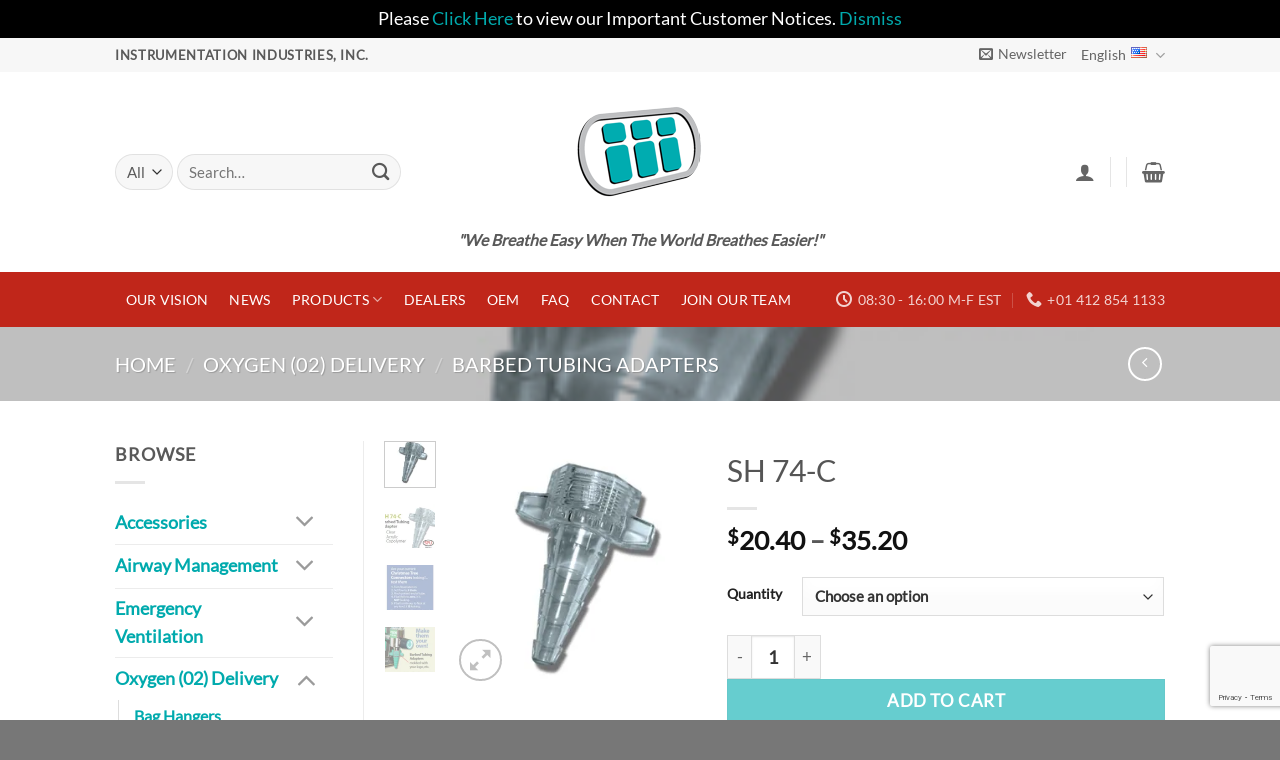

--- FILE ---
content_type: text/html; charset=UTF-8
request_url: https://iiimedical.com/product/sh-74-c/
body_size: 52455
content:
<!DOCTYPE html>
<html lang="en-US" class="loading-site no-js">
<head>
	<meta charset="UTF-8" />
	<link rel="profile" href="http://gmpg.org/xfn/11" />
	<link rel="pingback" href="https://iiimedical.com/xmlrpc.php" />

	<script>(function(html){html.className = html.className.replace(/\bno-js\b/,'js')})(document.documentElement);</script>
<title>SH 74-C &#8211; Instrumentation Industries Inc.</title>
<meta name='robots' content='max-image-preview:large' />

<!-- Google Tag Manager for WordPress by gtm4wp.com -->
<script data-cfasync="false" data-pagespeed-no-defer>
	var gtm4wp_datalayer_name = "dataLayer";
	var dataLayer = dataLayer || [];
	const gtm4wp_use_sku_instead = 0;
	const gtm4wp_currency = 'USD';
	const gtm4wp_product_per_impression = 10;
	const gtm4wp_clear_ecommerce = false;
	const gtm4wp_datalayer_max_timeout = 2000;
</script>
<!-- End Google Tag Manager for WordPress by gtm4wp.com --><meta name="viewport" content="width=device-width, initial-scale=1" /><script>window._wca = window._wca || [];</script>
<link rel='dns-prefetch' href='//stats.wp.com' />
<link rel='dns-prefetch' href='//secure.gravatar.com' />
<link rel='dns-prefetch' href='//v0.wordpress.com' />
<link rel='preconnect' href='//c0.wp.com' />
<link rel='preconnect' href='//i0.wp.com' />
<link rel='prefetch' href='https://iiimedical.com/wp-content/themes/flatsome/assets/js/flatsome.js?ver=e2eddd6c228105dac048' />
<link rel='prefetch' href='https://iiimedical.com/wp-content/themes/flatsome/assets/js/chunk.slider.js?ver=3.20.4' />
<link rel='prefetch' href='https://iiimedical.com/wp-content/themes/flatsome/assets/js/chunk.popups.js?ver=3.20.4' />
<link rel='prefetch' href='https://iiimedical.com/wp-content/themes/flatsome/assets/js/chunk.tooltips.js?ver=3.20.4' />
<link rel='prefetch' href='https://iiimedical.com/wp-content/themes/flatsome/assets/js/woocommerce.js?ver=1c9be63d628ff7c3ff4c' />
<link rel="alternate" type="application/rss+xml" title="Instrumentation Industries Inc. &raquo; Feed" href="https://iiimedical.com/feed/" />
<link rel="alternate" type="application/rss+xml" title="Instrumentation Industries Inc. &raquo; Comments Feed" href="https://iiimedical.com/comments/feed/" />
<link rel="alternate" type="application/rss+xml" title="Instrumentation Industries Inc. &raquo; SH 74-C Comments Feed" href="https://iiimedical.com/product/sh-74-c/feed/" />
<link rel="alternate" title="oEmbed (JSON)" type="application/json+oembed" href="https://iiimedical.com/wp-json/oembed/1.0/embed?url=https%3A%2F%2Fiiimedical.com%2Fproduct%2Fsh-74-c%2F&#038;lang=en" />
<link rel="alternate" title="oEmbed (XML)" type="text/xml+oembed" href="https://iiimedical.com/wp-json/oembed/1.0/embed?url=https%3A%2F%2Fiiimedical.com%2Fproduct%2Fsh-74-c%2F&#038;format=xml&#038;lang=en" />
<style id='wp-img-auto-sizes-contain-inline-css' type='text/css'>
img:is([sizes=auto i],[sizes^="auto," i]){contain-intrinsic-size:3000px 1500px}
/*# sourceURL=wp-img-auto-sizes-contain-inline-css */
</style>
<link rel='stylesheet' id='wc-authorize-net-cim-credit-card-checkout-block-css' href='https://iiimedical.com/wp-content/plugins/woocommerce-gateway-authorize-net-cim/assets/css/blocks/wc-authorize-net-cim-checkout-block.css?ver=3.10.14' type='text/css' media='all' />
<link rel='stylesheet' id='wc-authorize-net-cim-echeck-checkout-block-css' href='https://iiimedical.com/wp-content/plugins/woocommerce-gateway-authorize-net-cim/assets/css/blocks/wc-authorize-net-cim-checkout-block.css?ver=3.10.14' type='text/css' media='all' />
<link rel='stylesheet' id='wp-components-css' href='https://c0.wp.com/c/6.9/wp-includes/css/dist/components/style.min.css' type='text/css' media='all' />
<link rel='stylesheet' id='flexible-shipping-ups-blocks-integration-frontend-css' href='https://iiimedical.com/wp-content/plugins/flexible-shipping-ups/build/point-selection-block-frontend.css?ver=1765570336' type='text/css' media='all' />
<link rel='stylesheet' id='flexible-shipping-ups-blocks-integration-editor-css' href='https://iiimedical.com/wp-content/plugins/flexible-shipping-ups/build/point-selection-block.css?ver=1765570336' type='text/css' media='all' />
<link rel='stylesheet' id='wcms-block-multiple-addresses-css' href='https://iiimedical.com/wp-content/plugins/woocommerce-shipping-multiple-addresses/dist/style-wcms-block-multiple-addresses.css?ver=4.3.2' type='text/css' media='all' />
<link rel='stylesheet' id='wcms-duplicate-cart-button-css' href='https://iiimedical.com/wp-content/plugins/woocommerce-shipping-multiple-addresses/dist/style-wcms-duplicate-cart-button.css?ver=4.3.2' type='text/css' media='all' />
<style id='wp-emoji-styles-inline-css' type='text/css'>

	img.wp-smiley, img.emoji {
		display: inline !important;
		border: none !important;
		box-shadow: none !important;
		height: 1em !important;
		width: 1em !important;
		margin: 0 0.07em !important;
		vertical-align: -0.1em !important;
		background: none !important;
		padding: 0 !important;
	}
/*# sourceURL=wp-emoji-styles-inline-css */
</style>
<style id='wp-block-library-inline-css' type='text/css'>
:root{--wp-block-synced-color:#7a00df;--wp-block-synced-color--rgb:122,0,223;--wp-bound-block-color:var(--wp-block-synced-color);--wp-editor-canvas-background:#ddd;--wp-admin-theme-color:#007cba;--wp-admin-theme-color--rgb:0,124,186;--wp-admin-theme-color-darker-10:#006ba1;--wp-admin-theme-color-darker-10--rgb:0,107,160.5;--wp-admin-theme-color-darker-20:#005a87;--wp-admin-theme-color-darker-20--rgb:0,90,135;--wp-admin-border-width-focus:2px}@media (min-resolution:192dpi){:root{--wp-admin-border-width-focus:1.5px}}.wp-element-button{cursor:pointer}:root .has-very-light-gray-background-color{background-color:#eee}:root .has-very-dark-gray-background-color{background-color:#313131}:root .has-very-light-gray-color{color:#eee}:root .has-very-dark-gray-color{color:#313131}:root .has-vivid-green-cyan-to-vivid-cyan-blue-gradient-background{background:linear-gradient(135deg,#00d084,#0693e3)}:root .has-purple-crush-gradient-background{background:linear-gradient(135deg,#34e2e4,#4721fb 50%,#ab1dfe)}:root .has-hazy-dawn-gradient-background{background:linear-gradient(135deg,#faaca8,#dad0ec)}:root .has-subdued-olive-gradient-background{background:linear-gradient(135deg,#fafae1,#67a671)}:root .has-atomic-cream-gradient-background{background:linear-gradient(135deg,#fdd79a,#004a59)}:root .has-nightshade-gradient-background{background:linear-gradient(135deg,#330968,#31cdcf)}:root .has-midnight-gradient-background{background:linear-gradient(135deg,#020381,#2874fc)}:root{--wp--preset--font-size--normal:16px;--wp--preset--font-size--huge:42px}.has-regular-font-size{font-size:1em}.has-larger-font-size{font-size:2.625em}.has-normal-font-size{font-size:var(--wp--preset--font-size--normal)}.has-huge-font-size{font-size:var(--wp--preset--font-size--huge)}.has-text-align-center{text-align:center}.has-text-align-left{text-align:left}.has-text-align-right{text-align:right}.has-fit-text{white-space:nowrap!important}#end-resizable-editor-section{display:none}.aligncenter{clear:both}.items-justified-left{justify-content:flex-start}.items-justified-center{justify-content:center}.items-justified-right{justify-content:flex-end}.items-justified-space-between{justify-content:space-between}.screen-reader-text{border:0;clip-path:inset(50%);height:1px;margin:-1px;overflow:hidden;padding:0;position:absolute;width:1px;word-wrap:normal!important}.screen-reader-text:focus{background-color:#ddd;clip-path:none;color:#444;display:block;font-size:1em;height:auto;left:5px;line-height:normal;padding:15px 23px 14px;text-decoration:none;top:5px;width:auto;z-index:100000}html :where(.has-border-color){border-style:solid}html :where([style*=border-top-color]){border-top-style:solid}html :where([style*=border-right-color]){border-right-style:solid}html :where([style*=border-bottom-color]){border-bottom-style:solid}html :where([style*=border-left-color]){border-left-style:solid}html :where([style*=border-width]){border-style:solid}html :where([style*=border-top-width]){border-top-style:solid}html :where([style*=border-right-width]){border-right-style:solid}html :where([style*=border-bottom-width]){border-bottom-style:solid}html :where([style*=border-left-width]){border-left-style:solid}html :where(img[class*=wp-image-]){height:auto;max-width:100%}:where(figure){margin:0 0 1em}html :where(.is-position-sticky){--wp-admin--admin-bar--position-offset:var(--wp-admin--admin-bar--height,0px)}@media screen and (max-width:600px){html :where(.is-position-sticky){--wp-admin--admin-bar--position-offset:0px}}

/*# sourceURL=wp-block-library-inline-css */
</style><link rel='stylesheet' id='wc-blocks-style-css' href='https://c0.wp.com/p/woocommerce/10.4.3/assets/client/blocks/wc-blocks.css' type='text/css' media='all' />
<style id='global-styles-inline-css' type='text/css'>
:root{--wp--preset--aspect-ratio--square: 1;--wp--preset--aspect-ratio--4-3: 4/3;--wp--preset--aspect-ratio--3-4: 3/4;--wp--preset--aspect-ratio--3-2: 3/2;--wp--preset--aspect-ratio--2-3: 2/3;--wp--preset--aspect-ratio--16-9: 16/9;--wp--preset--aspect-ratio--9-16: 9/16;--wp--preset--color--black: #000000;--wp--preset--color--cyan-bluish-gray: #abb8c3;--wp--preset--color--white: #ffffff;--wp--preset--color--pale-pink: #f78da7;--wp--preset--color--vivid-red: #cf2e2e;--wp--preset--color--luminous-vivid-orange: #ff6900;--wp--preset--color--luminous-vivid-amber: #fcb900;--wp--preset--color--light-green-cyan: #7bdcb5;--wp--preset--color--vivid-green-cyan: #00d084;--wp--preset--color--pale-cyan-blue: #8ed1fc;--wp--preset--color--vivid-cyan-blue: #0693e3;--wp--preset--color--vivid-purple: #9b51e0;--wp--preset--color--primary: #00acb0;--wp--preset--color--secondary: #00acb0;--wp--preset--color--success: #627D47;--wp--preset--color--alert: #b20000;--wp--preset--gradient--vivid-cyan-blue-to-vivid-purple: linear-gradient(135deg,rgb(6,147,227) 0%,rgb(155,81,224) 100%);--wp--preset--gradient--light-green-cyan-to-vivid-green-cyan: linear-gradient(135deg,rgb(122,220,180) 0%,rgb(0,208,130) 100%);--wp--preset--gradient--luminous-vivid-amber-to-luminous-vivid-orange: linear-gradient(135deg,rgb(252,185,0) 0%,rgb(255,105,0) 100%);--wp--preset--gradient--luminous-vivid-orange-to-vivid-red: linear-gradient(135deg,rgb(255,105,0) 0%,rgb(207,46,46) 100%);--wp--preset--gradient--very-light-gray-to-cyan-bluish-gray: linear-gradient(135deg,rgb(238,238,238) 0%,rgb(169,184,195) 100%);--wp--preset--gradient--cool-to-warm-spectrum: linear-gradient(135deg,rgb(74,234,220) 0%,rgb(151,120,209) 20%,rgb(207,42,186) 40%,rgb(238,44,130) 60%,rgb(251,105,98) 80%,rgb(254,248,76) 100%);--wp--preset--gradient--blush-light-purple: linear-gradient(135deg,rgb(255,206,236) 0%,rgb(152,150,240) 100%);--wp--preset--gradient--blush-bordeaux: linear-gradient(135deg,rgb(254,205,165) 0%,rgb(254,45,45) 50%,rgb(107,0,62) 100%);--wp--preset--gradient--luminous-dusk: linear-gradient(135deg,rgb(255,203,112) 0%,rgb(199,81,192) 50%,rgb(65,88,208) 100%);--wp--preset--gradient--pale-ocean: linear-gradient(135deg,rgb(255,245,203) 0%,rgb(182,227,212) 50%,rgb(51,167,181) 100%);--wp--preset--gradient--electric-grass: linear-gradient(135deg,rgb(202,248,128) 0%,rgb(113,206,126) 100%);--wp--preset--gradient--midnight: linear-gradient(135deg,rgb(2,3,129) 0%,rgb(40,116,252) 100%);--wp--preset--font-size--small: 13px;--wp--preset--font-size--medium: 20px;--wp--preset--font-size--large: 36px;--wp--preset--font-size--x-large: 42px;--wp--preset--spacing--20: 0.44rem;--wp--preset--spacing--30: 0.67rem;--wp--preset--spacing--40: 1rem;--wp--preset--spacing--50: 1.5rem;--wp--preset--spacing--60: 2.25rem;--wp--preset--spacing--70: 3.38rem;--wp--preset--spacing--80: 5.06rem;--wp--preset--shadow--natural: 6px 6px 9px rgba(0, 0, 0, 0.2);--wp--preset--shadow--deep: 12px 12px 50px rgba(0, 0, 0, 0.4);--wp--preset--shadow--sharp: 6px 6px 0px rgba(0, 0, 0, 0.2);--wp--preset--shadow--outlined: 6px 6px 0px -3px rgb(255, 255, 255), 6px 6px rgb(0, 0, 0);--wp--preset--shadow--crisp: 6px 6px 0px rgb(0, 0, 0);}:where(body) { margin: 0; }.wp-site-blocks > .alignleft { float: left; margin-right: 2em; }.wp-site-blocks > .alignright { float: right; margin-left: 2em; }.wp-site-blocks > .aligncenter { justify-content: center; margin-left: auto; margin-right: auto; }:where(.is-layout-flex){gap: 0.5em;}:where(.is-layout-grid){gap: 0.5em;}.is-layout-flow > .alignleft{float: left;margin-inline-start: 0;margin-inline-end: 2em;}.is-layout-flow > .alignright{float: right;margin-inline-start: 2em;margin-inline-end: 0;}.is-layout-flow > .aligncenter{margin-left: auto !important;margin-right: auto !important;}.is-layout-constrained > .alignleft{float: left;margin-inline-start: 0;margin-inline-end: 2em;}.is-layout-constrained > .alignright{float: right;margin-inline-start: 2em;margin-inline-end: 0;}.is-layout-constrained > .aligncenter{margin-left: auto !important;margin-right: auto !important;}.is-layout-constrained > :where(:not(.alignleft):not(.alignright):not(.alignfull)){margin-left: auto !important;margin-right: auto !important;}body .is-layout-flex{display: flex;}.is-layout-flex{flex-wrap: wrap;align-items: center;}.is-layout-flex > :is(*, div){margin: 0;}body .is-layout-grid{display: grid;}.is-layout-grid > :is(*, div){margin: 0;}body{padding-top: 0px;padding-right: 0px;padding-bottom: 0px;padding-left: 0px;}a:where(:not(.wp-element-button)){text-decoration: none;}:root :where(.wp-element-button, .wp-block-button__link){background-color: #32373c;border-width: 0;color: #fff;font-family: inherit;font-size: inherit;font-style: inherit;font-weight: inherit;letter-spacing: inherit;line-height: inherit;padding-top: calc(0.667em + 2px);padding-right: calc(1.333em + 2px);padding-bottom: calc(0.667em + 2px);padding-left: calc(1.333em + 2px);text-decoration: none;text-transform: inherit;}.has-black-color{color: var(--wp--preset--color--black) !important;}.has-cyan-bluish-gray-color{color: var(--wp--preset--color--cyan-bluish-gray) !important;}.has-white-color{color: var(--wp--preset--color--white) !important;}.has-pale-pink-color{color: var(--wp--preset--color--pale-pink) !important;}.has-vivid-red-color{color: var(--wp--preset--color--vivid-red) !important;}.has-luminous-vivid-orange-color{color: var(--wp--preset--color--luminous-vivid-orange) !important;}.has-luminous-vivid-amber-color{color: var(--wp--preset--color--luminous-vivid-amber) !important;}.has-light-green-cyan-color{color: var(--wp--preset--color--light-green-cyan) !important;}.has-vivid-green-cyan-color{color: var(--wp--preset--color--vivid-green-cyan) !important;}.has-pale-cyan-blue-color{color: var(--wp--preset--color--pale-cyan-blue) !important;}.has-vivid-cyan-blue-color{color: var(--wp--preset--color--vivid-cyan-blue) !important;}.has-vivid-purple-color{color: var(--wp--preset--color--vivid-purple) !important;}.has-primary-color{color: var(--wp--preset--color--primary) !important;}.has-secondary-color{color: var(--wp--preset--color--secondary) !important;}.has-success-color{color: var(--wp--preset--color--success) !important;}.has-alert-color{color: var(--wp--preset--color--alert) !important;}.has-black-background-color{background-color: var(--wp--preset--color--black) !important;}.has-cyan-bluish-gray-background-color{background-color: var(--wp--preset--color--cyan-bluish-gray) !important;}.has-white-background-color{background-color: var(--wp--preset--color--white) !important;}.has-pale-pink-background-color{background-color: var(--wp--preset--color--pale-pink) !important;}.has-vivid-red-background-color{background-color: var(--wp--preset--color--vivid-red) !important;}.has-luminous-vivid-orange-background-color{background-color: var(--wp--preset--color--luminous-vivid-orange) !important;}.has-luminous-vivid-amber-background-color{background-color: var(--wp--preset--color--luminous-vivid-amber) !important;}.has-light-green-cyan-background-color{background-color: var(--wp--preset--color--light-green-cyan) !important;}.has-vivid-green-cyan-background-color{background-color: var(--wp--preset--color--vivid-green-cyan) !important;}.has-pale-cyan-blue-background-color{background-color: var(--wp--preset--color--pale-cyan-blue) !important;}.has-vivid-cyan-blue-background-color{background-color: var(--wp--preset--color--vivid-cyan-blue) !important;}.has-vivid-purple-background-color{background-color: var(--wp--preset--color--vivid-purple) !important;}.has-primary-background-color{background-color: var(--wp--preset--color--primary) !important;}.has-secondary-background-color{background-color: var(--wp--preset--color--secondary) !important;}.has-success-background-color{background-color: var(--wp--preset--color--success) !important;}.has-alert-background-color{background-color: var(--wp--preset--color--alert) !important;}.has-black-border-color{border-color: var(--wp--preset--color--black) !important;}.has-cyan-bluish-gray-border-color{border-color: var(--wp--preset--color--cyan-bluish-gray) !important;}.has-white-border-color{border-color: var(--wp--preset--color--white) !important;}.has-pale-pink-border-color{border-color: var(--wp--preset--color--pale-pink) !important;}.has-vivid-red-border-color{border-color: var(--wp--preset--color--vivid-red) !important;}.has-luminous-vivid-orange-border-color{border-color: var(--wp--preset--color--luminous-vivid-orange) !important;}.has-luminous-vivid-amber-border-color{border-color: var(--wp--preset--color--luminous-vivid-amber) !important;}.has-light-green-cyan-border-color{border-color: var(--wp--preset--color--light-green-cyan) !important;}.has-vivid-green-cyan-border-color{border-color: var(--wp--preset--color--vivid-green-cyan) !important;}.has-pale-cyan-blue-border-color{border-color: var(--wp--preset--color--pale-cyan-blue) !important;}.has-vivid-cyan-blue-border-color{border-color: var(--wp--preset--color--vivid-cyan-blue) !important;}.has-vivid-purple-border-color{border-color: var(--wp--preset--color--vivid-purple) !important;}.has-primary-border-color{border-color: var(--wp--preset--color--primary) !important;}.has-secondary-border-color{border-color: var(--wp--preset--color--secondary) !important;}.has-success-border-color{border-color: var(--wp--preset--color--success) !important;}.has-alert-border-color{border-color: var(--wp--preset--color--alert) !important;}.has-vivid-cyan-blue-to-vivid-purple-gradient-background{background: var(--wp--preset--gradient--vivid-cyan-blue-to-vivid-purple) !important;}.has-light-green-cyan-to-vivid-green-cyan-gradient-background{background: var(--wp--preset--gradient--light-green-cyan-to-vivid-green-cyan) !important;}.has-luminous-vivid-amber-to-luminous-vivid-orange-gradient-background{background: var(--wp--preset--gradient--luminous-vivid-amber-to-luminous-vivid-orange) !important;}.has-luminous-vivid-orange-to-vivid-red-gradient-background{background: var(--wp--preset--gradient--luminous-vivid-orange-to-vivid-red) !important;}.has-very-light-gray-to-cyan-bluish-gray-gradient-background{background: var(--wp--preset--gradient--very-light-gray-to-cyan-bluish-gray) !important;}.has-cool-to-warm-spectrum-gradient-background{background: var(--wp--preset--gradient--cool-to-warm-spectrum) !important;}.has-blush-light-purple-gradient-background{background: var(--wp--preset--gradient--blush-light-purple) !important;}.has-blush-bordeaux-gradient-background{background: var(--wp--preset--gradient--blush-bordeaux) !important;}.has-luminous-dusk-gradient-background{background: var(--wp--preset--gradient--luminous-dusk) !important;}.has-pale-ocean-gradient-background{background: var(--wp--preset--gradient--pale-ocean) !important;}.has-electric-grass-gradient-background{background: var(--wp--preset--gradient--electric-grass) !important;}.has-midnight-gradient-background{background: var(--wp--preset--gradient--midnight) !important;}.has-small-font-size{font-size: var(--wp--preset--font-size--small) !important;}.has-medium-font-size{font-size: var(--wp--preset--font-size--medium) !important;}.has-large-font-size{font-size: var(--wp--preset--font-size--large) !important;}.has-x-large-font-size{font-size: var(--wp--preset--font-size--x-large) !important;}
/*# sourceURL=global-styles-inline-css */
</style>

<link rel='stylesheet' id='contact-form-7-css' href='https://iiimedical.com/wp-content/plugins/contact-form-7/includes/css/styles.css?ver=6.1.4' type='text/css' media='all' />
<link rel='stylesheet' id='aftax-frontc-css' href='https://iiimedical.com/wp-content/plugins/woocommerce-tax-exempt-plugin/assets/css/aftax_front.css?ver=1.0' type='text/css' media='' />
<link rel='stylesheet' id='photoswipe-css' href='https://c0.wp.com/p/woocommerce/10.4.3/assets/css/photoswipe/photoswipe.min.css' type='text/css' media='all' />
<link rel='stylesheet' id='photoswipe-default-skin-css' href='https://c0.wp.com/p/woocommerce/10.4.3/assets/css/photoswipe/default-skin/default-skin.min.css' type='text/css' media='all' />
<style id='woocommerce-inline-inline-css' type='text/css'>
.woocommerce form .form-row .required { visibility: visible; }
/*# sourceURL=woocommerce-inline-inline-css */
</style>
<link rel='stylesheet' id='mc4wp-form-themes-css' href='https://iiimedical.com/wp-content/plugins/mailchimp-for-wp/assets/css/form-themes.css?ver=4.10.9' type='text/css' media='all' />
<link rel='stylesheet' id='dashicons-css' href='https://c0.wp.com/c/6.9/wp-includes/css/dashicons.min.css' type='text/css' media='all' />
<link rel='stylesheet' id='woocommerce-addons-css-css' href='https://iiimedical.com/wp-content/plugins/woocommerce-product-addons/assets/css/frontend/frontend.css?ver=8.1.2' type='text/css' media='all' />
<link rel='stylesheet' id='quotescollection-css' href='https://iiimedical.com/wp-content/plugins/quotes-collection/css/quotes-collection.css?ver=2.5.2' type='text/css' media='all' />
<link rel='stylesheet' id='sv-wc-payment-gateway-payment-form-v5_15_12-css' href='https://iiimedical.com/wp-content/plugins/woocommerce-gateway-authorize-net-cim/vendor/skyverge/wc-plugin-framework/woocommerce/payment-gateway/assets/css/frontend/sv-wc-payment-gateway-payment-form.min.css?ver=5.15.12' type='text/css' media='all' />
<link rel='stylesheet' id='flatsome-main-css' href='https://iiimedical.com/wp-content/themes/flatsome/assets/css/flatsome.css?ver=3.20.4' type='text/css' media='all' />
<style id='flatsome-main-inline-css' type='text/css'>
@font-face {
				font-family: "fl-icons";
				font-display: block;
				src: url(https://iiimedical.com/wp-content/themes/flatsome/assets/css/icons/fl-icons.eot?v=3.20.4);
				src:
					url(https://iiimedical.com/wp-content/themes/flatsome/assets/css/icons/fl-icons.eot#iefix?v=3.20.4) format("embedded-opentype"),
					url(https://iiimedical.com/wp-content/themes/flatsome/assets/css/icons/fl-icons.woff2?v=3.20.4) format("woff2"),
					url(https://iiimedical.com/wp-content/themes/flatsome/assets/css/icons/fl-icons.ttf?v=3.20.4) format("truetype"),
					url(https://iiimedical.com/wp-content/themes/flatsome/assets/css/icons/fl-icons.woff?v=3.20.4) format("woff"),
					url(https://iiimedical.com/wp-content/themes/flatsome/assets/css/icons/fl-icons.svg?v=3.20.4#fl-icons) format("svg");
			}
/*# sourceURL=flatsome-main-inline-css */
</style>
<link rel='stylesheet' id='flatsome-shop-css' href='https://iiimedical.com/wp-content/themes/flatsome/assets/css/flatsome-shop.css?ver=3.20.4' type='text/css' media='all' />
<link rel='stylesheet' id='flatsome-style-css' href='https://iiimedical.com/wp-content/themes/flatsome-child/style.css?ver=3.0' type='text/css' media='all' />
<script type="text/template" id="tmpl-variation-template">
	<div class="woocommerce-variation-description">{{{ data.variation.variation_description }}}</div>
	<div class="woocommerce-variation-price">{{{ data.variation.price_html }}}</div>
	<div class="woocommerce-variation-availability">{{{ data.variation.availability_html }}}</div>
</script>
<script type="text/template" id="tmpl-unavailable-variation-template">
	<p role="alert">Sorry, this product is unavailable. Please choose a different combination.</p>
</script>
<script type="text/javascript">
            window._nslDOMReady = (function () {
                const executedCallbacks = new Set();
            
                return function (callback) {
                    /**
                    * Third parties might dispatch DOMContentLoaded events, so we need to ensure that we only run our callback once!
                    */
                    if (executedCallbacks.has(callback)) return;
            
                    const wrappedCallback = function () {
                        if (executedCallbacks.has(callback)) return;
                        executedCallbacks.add(callback);
                        callback();
                    };
            
                    if (document.readyState === "complete" || document.readyState === "interactive") {
                        wrappedCallback();
                    } else {
                        document.addEventListener("DOMContentLoaded", wrappedCallback);
                    }
                };
            })();
        </script><script type="text/javascript" src="https://c0.wp.com/c/6.9/wp-includes/js/jquery/jquery.min.js" id="jquery-core-js"></script>
<script type="text/javascript" src="https://c0.wp.com/c/6.9/wp-includes/js/jquery/jquery-migrate.min.js" id="jquery-migrate-js"></script>
<script type="text/javascript" src="https://c0.wp.com/c/6.9/wp-includes/js/underscore.min.js" id="underscore-js"></script>
<script type="text/javascript" id="wp-util-js-extra">
/* <![CDATA[ */
var _wpUtilSettings = {"ajax":{"url":"/wp-admin/admin-ajax.php"}};
//# sourceURL=wp-util-js-extra
/* ]]> */
</script>
<script type="text/javascript" src="https://c0.wp.com/c/6.9/wp-includes/js/wp-util.min.js" id="wp-util-js"></script>
<script type="text/javascript" src="https://c0.wp.com/p/woocommerce/10.4.3/assets/js/jquery-blockui/jquery.blockUI.min.js" id="wc-jquery-blockui-js" data-wp-strategy="defer"></script>
<script type="text/javascript" id="aftax-frontj-js-extra">
/* <![CDATA[ */
var aftax_php_var = {"admin_url":"https://iiimedical.com/wp-admin/admin-ajax.php","nonce":"45b64c5056"};
//# sourceURL=aftax-frontj-js-extra
/* ]]> */
</script>
<script type="text/javascript" src="https://iiimedical.com/wp-content/plugins/woocommerce-tax-exempt-plugin/assets/js/aftax_front.js?ver=1.0" id="aftax-frontj-js"></script>
<script type="text/javascript" id="wc-add-to-cart-js-extra">
/* <![CDATA[ */
var wc_add_to_cart_params = {"ajax_url":"/wp-admin/admin-ajax.php","wc_ajax_url":"/?wc-ajax=%%endpoint%%","i18n_view_cart":"View cart","cart_url":"https://iiimedical.com/cart/","is_cart":"","cart_redirect_after_add":"no"};
//# sourceURL=wc-add-to-cart-js-extra
/* ]]> */
</script>
<script type="text/javascript" src="https://c0.wp.com/p/woocommerce/10.4.3/assets/js/frontend/add-to-cart.min.js" id="wc-add-to-cart-js" defer="defer" data-wp-strategy="defer"></script>
<script type="text/javascript" src="https://c0.wp.com/p/woocommerce/10.4.3/assets/js/photoswipe/photoswipe.min.js" id="wc-photoswipe-js" defer="defer" data-wp-strategy="defer"></script>
<script type="text/javascript" src="https://c0.wp.com/p/woocommerce/10.4.3/assets/js/photoswipe/photoswipe-ui-default.min.js" id="wc-photoswipe-ui-default-js" defer="defer" data-wp-strategy="defer"></script>
<script type="text/javascript" id="wc-single-product-js-extra">
/* <![CDATA[ */
var wc_single_product_params = {"i18n_required_rating_text":"Please select a rating","i18n_rating_options":["1 of 5 stars","2 of 5 stars","3 of 5 stars","4 of 5 stars","5 of 5 stars"],"i18n_product_gallery_trigger_text":"View full-screen image gallery","review_rating_required":"yes","flexslider":{"rtl":false,"animation":"slide","smoothHeight":true,"directionNav":false,"controlNav":"thumbnails","slideshow":false,"animationSpeed":500,"animationLoop":false,"allowOneSlide":false},"zoom_enabled":"","zoom_options":[],"photoswipe_enabled":"1","photoswipe_options":{"shareEl":false,"closeOnScroll":false,"history":false,"hideAnimationDuration":0,"showAnimationDuration":0},"flexslider_enabled":""};
//# sourceURL=wc-single-product-js-extra
/* ]]> */
</script>
<script type="text/javascript" src="https://c0.wp.com/p/woocommerce/10.4.3/assets/js/frontend/single-product.min.js" id="wc-single-product-js" defer="defer" data-wp-strategy="defer"></script>
<script type="text/javascript" src="https://c0.wp.com/p/woocommerce/10.4.3/assets/js/js-cookie/js.cookie.min.js" id="wc-js-cookie-js" data-wp-strategy="defer"></script>
<script type="text/javascript" src="https://c0.wp.com/p/woocommerce/10.4.3/assets/js/dompurify/purify.min.js" id="wc-dompurify-js" defer="defer" data-wp-strategy="defer"></script>
<script type="text/javascript" id="quotescollection-js-extra">
/* <![CDATA[ */
var quotescollectionAjax = {"ajaxUrl":"https://iiimedical.com/wp-admin/admin-ajax.php","nonce":"07b1cf96e9","nextQuote":"Next quote \u00bb","loading":"Loading...","error":"Error getting quote","autoRefreshMax":"5","autoRefreshCount":"0"};
//# sourceURL=quotescollection-js-extra
/* ]]> */
</script>
<script type="text/javascript" src="https://iiimedical.com/wp-content/plugins/quotes-collection/js/quotes-collection.js?ver=2.5.2" id="quotescollection-js"></script>
<script type="text/javascript" src="https://stats.wp.com/s-202604.js" id="woocommerce-analytics-js" defer="defer" data-wp-strategy="defer"></script>
<script type="text/javascript" id="aftax-blocks-frontj-js-extra">
/* <![CDATA[ */
var aftax_php_vars = {"aftax_translation_tax_exempt_notification":"Tax Exempted","aftax_translation_tax_exempt_heading":"Tax Exemption","aftax_translation_tax_exempt_message":"Do you want to include tax exemption?","admin_url":"https://iiimedical.com/wp-admin/admin-ajax.php","nonce":"a21ebb5dd2","is_user_logged_in":"","enable_checkbox_for_logged_in_user":"","enable_message_for_logged_in_user":"","enable_vat_for_logged_in_user":"","enable_checkbox_for_guest_user":"","enable_message_for_guest_user":"","enable_vat_for_guest_user":"","aftax_guest_message":"","aftax_logged_in_user_message":"","aftax_enable_auto_tax_exempttion":"","vat_field_label":"VAT","dependable_class_name":"","aftax_list_of_all_countries":{"AF":"Afghanistan","AX":"\u00c5land Islands","AL":"Albania","DZ":"Algeria","AS":"American Samoa","AD":"Andorra","AO":"Angola","AI":"Anguilla","AQ":"Antarctica","AG":"Antigua and Barbuda","AR":"Argentina","AM":"Armenia","AW":"Aruba","AU":"Australia","AT":"Austria","AZ":"Azerbaijan","BS":"Bahamas","BH":"Bahrain","BD":"Bangladesh","BB":"Barbados","BY":"Belarus","PW":"Belau","BE":"Belgium","BZ":"Belize","BJ":"Benin","BM":"Bermuda","BT":"Bhutan","BO":"Bolivia","BQ":"Bonaire, Saint Eustatius and Saba","BA":"Bosnia and Herzegovina","BW":"Botswana","BV":"Bouvet Island","BR":"Brazil","IO":"British Indian Ocean Territory","BN":"Brunei","BG":"Bulgaria","BF":"Burkina Faso","BI":"Burundi","KH":"Cambodia","CM":"Cameroon","CA":"Canada","CV":"Cape Verde","KY":"Cayman Islands","CF":"Central African Republic","TD":"Chad","CL":"Chile","CN":"China","CX":"Christmas Island","CC":"Cocos (Keeling) Islands","CO":"Colombia","KM":"Comoros","CG":"Congo (Brazzaville)","CD":"Congo (Kinshasa)","CK":"Cook Islands","CR":"Costa Rica","HR":"Croatia","CU":"Cuba","CW":"Cura&ccedil;ao","CY":"Cyprus","CZ":"Czech Republic","DK":"Denmark","DJ":"Djibouti","DM":"Dominica","DO":"Dominican Republic","EC":"Ecuador","EG":"Egypt","SV":"El Salvador","GQ":"Equatorial Guinea","ER":"Eritrea","EE":"Estonia","SZ":"Eswatini","ET":"Ethiopia","FK":"Falkland Islands","FO":"Faroe Islands","FJ":"Fiji","FI":"Finland","FR":"France","GF":"French Guiana","PF":"French Polynesia","TF":"French Southern Territories","GA":"Gabon","GM":"Gambia","GE":"Georgia","DE":"Germany","GH":"Ghana","GI":"Gibraltar","GR":"Greece","GL":"Greenland","GD":"Grenada","GP":"Guadeloupe","GU":"Guam","GT":"Guatemala","GG":"Guernsey","GN":"Guinea","GW":"Guinea-Bissau","GY":"Guyana","HT":"Haiti","HM":"Heard Island and McDonald Islands","HN":"Honduras","HK":"Hong Kong","HU":"Hungary","IS":"Iceland","IN":"India","ID":"Indonesia","IR":"Iran","IQ":"Iraq","IE":"Ireland","IM":"Isle of Man","IL":"Israel","IT":"Italy","CI":"Ivory Coast","JM":"Jamaica","JP":"Japan","JE":"Jersey","JO":"Jordan","KZ":"Kazakhstan","KE":"Kenya","KI":"Kiribati","XK":"Kosovo","KW":"Kuwait","KG":"Kyrgyzstan","LA":"Laos","LV":"Latvia","LB":"Lebanon","LS":"Lesotho","LR":"Liberia","LY":"Libya","LI":"Liechtenstein","LT":"Lithuania","LU":"Luxembourg","MO":"Macao","MG":"Madagascar","MW":"Malawi","MY":"Malaysia","MV":"Maldives","ML":"Mali","MT":"Malta","MH":"Marshall Islands","MQ":"Martinique","MR":"Mauritania","MU":"Mauritius","YT":"Mayotte","MX":"Mexico","FM":"Micronesia","MD":"Moldova","MC":"Monaco","MN":"Mongolia","ME":"Montenegro","MS":"Montserrat","MA":"Morocco","MZ":"Mozambique","MM":"Myanmar","NA":"Namibia","NR":"Nauru","NP":"Nepal","NL":"Netherlands","NC":"New Caledonia","NZ":"New Zealand","NI":"Nicaragua","NE":"Niger","NG":"Nigeria","NU":"Niue","NF":"Norfolk Island","KP":"North Korea","MK":"North Macedonia","MP":"Northern Mariana Islands","NO":"Norway","OM":"Oman","PK":"Pakistan","PS":"Palestinian Territory","PA":"Panama","PG":"Papua New Guinea","PY":"Paraguay","PE":"Peru","PH":"Philippines","PN":"Pitcairn","PL":"Poland","PT":"Portugal","PR":"Puerto Rico","QA":"Qatar","RE":"Reunion","RO":"Romania","RU":"Russia","RW":"Rwanda","ST":"S&atilde;o Tom&eacute; and Pr&iacute;ncipe","BL":"Saint Barth&eacute;lemy","SH":"Saint Helena","KN":"Saint Kitts and Nevis","LC":"Saint Lucia","SX":"Saint Martin (Dutch part)","MF":"Saint Martin (French part)","PM":"Saint Pierre and Miquelon","VC":"Saint Vincent and the Grenadines","WS":"Samoa","SM":"San Marino","SA":"Saudi Arabia","SN":"Senegal","RS":"Serbia","SC":"Seychelles","SL":"Sierra Leone","SG":"Singapore","SK":"Slovakia","SI":"Slovenia","SB":"Solomon Islands","SO":"Somalia","ZA":"South Africa","GS":"South Georgia/Sandwich Islands","KR":"South Korea","SS":"South Sudan","ES":"Spain","LK":"Sri Lanka","SD":"Sudan","SR":"Suriname","SJ":"Svalbard and Jan Mayen","SE":"Sweden","CH":"Switzerland","SY":"Syria","TW":"Taiwan","TJ":"Tajikistan","TZ":"Tanzania","TH":"Thailand","TL":"Timor-Leste","TG":"Togo","TK":"Tokelau","TO":"Tonga","TT":"Trinidad and Tobago","TN":"Tunisia","TR":"T\u00fcrkiye","TM":"Turkmenistan","TC":"Turks and Caicos Islands","TV":"Tuvalu","UG":"Uganda","UA":"Ukraine","AE":"United Arab Emirates","GB":"United Kingdom (UK)","US":"United States (US)","UM":"United States (US) Minor Outlying Islands","UY":"Uruguay","UZ":"Uzbekistan","VU":"Vanuatu","VA":"Vatican","VE":"Venezuela","VN":"Vietnam","VG":"Virgin Islands (British)","VI":"Virgin Islands (US)","WF":"Wallis and Futuna","EH":"Western Sahara","YE":"Yemen","ZM":"Zambia","ZW":"Zimbabwe"},"aftax_currency_symbol_data":{"aftax_currency_symbol":"$","aftax_currency_pos":"left","aftax_thousand_sep":",","aftax_decimal_sep":".","aftax_num_decimals":"2"},"aftax_vat_number_block":null,"aftax_invalid_vat_notice":"Invalid Vat number.","aftax_is_auto_exemption":""};
//# sourceURL=aftax-blocks-frontj-js-extra
/* ]]> */
</script>
<script type="text/javascript" src="https://iiimedical.com/wp-content/plugins/woocommerce-tax-exempt-plugin/blocks-compatibility/tax-exempt-checkout-block/src/js/af-tax-exempt-block/block.js?ver=1.0.1" id="aftax-blocks-frontj-js"></script>
<script type="text/javascript" id="ajax_operation_script-js-extra">
/* <![CDATA[ */
var bigdatacloud_key = {"key":""};
var myAjax = {"ajaxurl":"https://iiimedical.com/wp-admin/admin-ajax.php"};
//# sourceURL=ajax_operation_script-js-extra
/* ]]> */
</script>
<script type="text/javascript" src="https://iiimedical.com/wp-content/plugins/woocommerce-anti-fraud/assets/js/geoloc.js?ver=1.0" id="ajax_operation_script-js"></script>
<link rel="https://api.w.org/" href="https://iiimedical.com/wp-json/" /><link rel="alternate" title="JSON" type="application/json" href="https://iiimedical.com/wp-json/wp/v2/product/842" /><link rel="EditURI" type="application/rsd+xml" title="RSD" href="https://iiimedical.com/xmlrpc.php?rsd" />
<link rel="canonical" href="https://iiimedical.com/product/sh-74-c/" />
	<style>img#wpstats{display:none}</style>
		
<!-- Google Tag Manager for WordPress by gtm4wp.com -->
<!-- GTM Container placement set to automatic -->
<script data-cfasync="false" data-pagespeed-no-defer>
	var dataLayer_content = {"pagePostType":"product","pagePostType2":"single-product","pagePostAuthor":"Ed","customerTotalOrders":0,"customerTotalOrderValue":0,"customerFirstName":"","customerLastName":"","customerBillingFirstName":"","customerBillingLastName":"","customerBillingCompany":"","customerBillingAddress1":"","customerBillingAddress2":"","customerBillingCity":"","customerBillingState":"","customerBillingPostcode":"","customerBillingCountry":"","customerBillingEmail":"","customerBillingEmailHash":"","customerBillingPhone":"","customerShippingFirstName":"","customerShippingLastName":"","customerShippingCompany":"","customerShippingAddress1":"","customerShippingAddress2":"","customerShippingCity":"","customerShippingState":"","customerShippingPostcode":"","customerShippingCountry":"","cartContent":{"totals":{"applied_coupons":[],"discount_total":0,"subtotal":0,"total":0},"items":[]},"productRatingCounts":[],"productAverageRating":0,"productReviewCount":0,"productType":"variable","productIsVariable":1};
	dataLayer.push( dataLayer_content );
</script>
<script data-cfasync="false" data-pagespeed-no-defer>
(function(w,d,s,l,i){w[l]=w[l]||[];w[l].push({'gtm.start':
new Date().getTime(),event:'gtm.js'});var f=d.getElementsByTagName(s)[0],
j=d.createElement(s),dl=l!='dataLayer'?'&l='+l:'';j.async=true;j.src=
'//www.googletagmanager.com/gtm.js?id='+i+dl;f.parentNode.insertBefore(j,f);
})(window,document,'script','dataLayer','GTM-PV2K8F4X');
</script>
<!-- End Google Tag Manager for WordPress by gtm4wp.com --><!-- Google site verification - Google for WooCommerce -->
<meta name="google-site-verification" content="pn0JvhcZOTTa7FwGXTPIasrzoKgbVq7zKC8gGhVvCCE" />
	<noscript><style>.woocommerce-product-gallery{ opacity: 1 !important; }</style></noscript>
	
<!-- Jetpack Open Graph Tags -->
<meta property="og:type" content="article" />
<meta property="og:title" content="SH 74-C" />
<meta property="og:url" content="https://iiimedical.com/product/sh-74-c/" />
<meta property="og:description" content="SH 74-C BARBED TUBING ADAPTER (&#8220;Christmas Tree&#8221; Connector) • Clear • Fits standard 9/16-18 (DISS 1240) outlet • Acrylic Co-polymer • Packaged 25 or 50 Made in Pittsburgh, PA USA! Barbed…" />
<meta property="article:published_time" content="2019-03-14T18:56:58+00:00" />
<meta property="article:modified_time" content="2024-12-03T19:37:33+00:00" />
<meta property="og:site_name" content="Instrumentation Industries Inc." />
<meta property="og:image" content="https://i0.wp.com/iiimedical.com/wp-content/uploads/2019/03/SH-74-C.jpg?fit=300%2C300&#038;ssl=1" />
<meta property="og:image:width" content="300" />
<meta property="og:image:height" content="300" />
<meta property="og:image:alt" content="" />
<meta property="og:locale" content="en_US" />
<meta name="twitter:text:title" content="SH 74-C" />
<meta name="twitter:image" content="https://i0.wp.com/iiimedical.com/wp-content/uploads/2019/03/SH-74-C.jpg?fit=300%2C300&#038;ssl=1&#038;w=640" />
<meta name="twitter:card" content="summary_large_image" />

<!-- End Jetpack Open Graph Tags -->
<link rel="icon" href="https://i0.wp.com/iiimedical.com/wp-content/uploads/2019/02/cropped-iii-logo-512.png?resize=32%2C32&#038;ssl=1" sizes="32x32" />
<link rel="icon" href="https://i0.wp.com/iiimedical.com/wp-content/uploads/2019/02/cropped-iii-logo-512.png?fit=192%2C192&#038;ssl=1" sizes="192x192" />
<link rel="apple-touch-icon" href="https://i0.wp.com/iiimedical.com/wp-content/uploads/2019/02/cropped-iii-logo-512.png?fit=180%2C180&#038;ssl=1" />
<meta name="msapplication-TileImage" content="https://i0.wp.com/iiimedical.com/wp-content/uploads/2019/02/cropped-iii-logo-512.png?fit=270%2C270&#038;ssl=1" />
<style id="custom-css" type="text/css">:root {--primary-color: #00acb0;--fs-color-primary: #00acb0;--fs-color-secondary: #00acb0;--fs-color-success: #627D47;--fs-color-alert: #b20000;--fs-color-base: #595959;--fs-experimental-link-color: #00aaad;--fs-experimental-link-color-hover: #00e2e6;}.tooltipster-base {--tooltip-color: #fff;--tooltip-bg-color: #000;}.off-canvas-right .mfp-content, .off-canvas-left .mfp-content {--drawer-width: 300px;}.off-canvas .mfp-content.off-canvas-cart {--drawer-width: 360px;}.header-main{height: 200px}#logo img{max-height: 200px}#logo{width:371px;}#logo img{padding:3px 0;}.header-bottom{min-height: 55px}.header-top{min-height: 34px}.transparent .header-main{height: 90px}.transparent #logo img{max-height: 90px}.has-transparent + .page-title:first-of-type,.has-transparent + #main > .page-title,.has-transparent + #main > div > .page-title,.has-transparent + #main .page-header-wrapper:first-of-type .page-title{padding-top: 170px;}.header.show-on-scroll,.stuck .header-main{height:164px!important}.stuck #logo img{max-height: 164px!important}.search-form{ width: 93%;}.header-bottom {background-color: #c0261a}.top-bar-nav > li > a{line-height: 16px }.header-main .nav > li > a{line-height: 16px }.stuck .header-main .nav > li > a{line-height: 50px }.header-bottom-nav > li > a{line-height: 55px }@media (max-width: 549px) {.header-main{height: 70px}#logo img{max-height: 70px}}.nav-dropdown-has-arrow.nav-dropdown-has-border li.has-dropdown:before{border-bottom-color: #FFFFFF;}.nav .nav-dropdown{border-color: #FFFFFF }.nav-dropdown{font-size:100%}.nav-dropdown-has-arrow li.has-dropdown:after{border-bottom-color: #FFFFFF;}.nav .nav-dropdown{background-color: #FFFFFF}.header-top{background-color:#f7f7f7!important;}body{font-size: 110%;}@media screen and (max-width: 549px){body{font-size: 100%;}}body{font-family: Lato, sans-serif;}body {font-weight: 400;font-style: normal;}.nav > li > a {font-family: Lato, sans-serif;}.mobile-sidebar-levels-2 .nav > li > ul > li > a {font-family: Lato, sans-serif;}.nav > li > a,.mobile-sidebar-levels-2 .nav > li > ul > li > a {font-weight: 400;font-style: normal;}h1,h2,h3,h4,h5,h6,.heading-font, .off-canvas-center .nav-sidebar.nav-vertical > li > a{font-family: Lato, sans-serif;}h1,h2,h3,h4,h5,h6,.heading-font,.banner h1,.banner h2 {font-weight: 400;font-style: normal;}.alt-font{font-family: "Dancing Script", sans-serif;}.alt-font {font-weight: 400!important;font-style: normal!important;}.header:not(.transparent) .header-bottom-nav.nav > li > a{color: #ffffff;}.header:not(.transparent) .header-bottom-nav.nav > li > a:hover,.header:not(.transparent) .header-bottom-nav.nav > li.active > a,.header:not(.transparent) .header-bottom-nav.nav > li.current > a,.header:not(.transparent) .header-bottom-nav.nav > li > a.active,.header:not(.transparent) .header-bottom-nav.nav > li > a.current{color: #00aaad;}.header-bottom-nav.nav-line-bottom > li > a:before,.header-bottom-nav.nav-line-grow > li > a:before,.header-bottom-nav.nav-line > li > a:before,.header-bottom-nav.nav-box > li > a:hover,.header-bottom-nav.nav-box > li.active > a,.header-bottom-nav.nav-pills > li > a:hover,.header-bottom-nav.nav-pills > li.active > a{color:#FFF!important;background-color: #00aaad;}.shop-page-title.featured-title .title-bg{ background-image: url(https://iiimedical.com/wp-content/uploads/2019/03/SH-74-C.jpg)!important;}@media screen and (min-width: 550px){.products .box-vertical .box-image{min-width: 192px!important;width: 192px!important;}}.footer-2{background-color: #c0261a}.absolute-footer, html{background-color: #777777}.nav-vertical-fly-out > li + li {border-top-width: 1px; border-top-style: solid;}.label-new.menu-item > a:after{content:"New";}.label-hot.menu-item > a:after{content:"Hot";}.label-sale.menu-item > a:after{content:"Sale";}.label-popular.menu-item > a:after{content:"Popular";}</style><style id="kirki-inline-styles">/* latin-ext */
@font-face {
  font-family: 'Lato';
  font-style: normal;
  font-weight: 400;
  font-display: swap;
  src: url(https://iiimedical.com/wp-content/fonts/lato/S6uyw4BMUTPHjxAwXjeu.woff2) format('woff2');
  unicode-range: U+0100-02BA, U+02BD-02C5, U+02C7-02CC, U+02CE-02D7, U+02DD-02FF, U+0304, U+0308, U+0329, U+1D00-1DBF, U+1E00-1E9F, U+1EF2-1EFF, U+2020, U+20A0-20AB, U+20AD-20C0, U+2113, U+2C60-2C7F, U+A720-A7FF;
}
/* latin */
@font-face {
  font-family: 'Lato';
  font-style: normal;
  font-weight: 400;
  font-display: swap;
  src: url(https://iiimedical.com/wp-content/fonts/lato/S6uyw4BMUTPHjx4wXg.woff2) format('woff2');
  unicode-range: U+0000-00FF, U+0131, U+0152-0153, U+02BB-02BC, U+02C6, U+02DA, U+02DC, U+0304, U+0308, U+0329, U+2000-206F, U+20AC, U+2122, U+2191, U+2193, U+2212, U+2215, U+FEFF, U+FFFD;
}/* vietnamese */
@font-face {
  font-family: 'Dancing Script';
  font-style: normal;
  font-weight: 400;
  font-display: swap;
  src: url(https://iiimedical.com/wp-content/fonts/dancing-script/If2cXTr6YS-zF4S-kcSWSVi_sxjsohD9F50Ruu7BMSo3Rep8ltA.woff2) format('woff2');
  unicode-range: U+0102-0103, U+0110-0111, U+0128-0129, U+0168-0169, U+01A0-01A1, U+01AF-01B0, U+0300-0301, U+0303-0304, U+0308-0309, U+0323, U+0329, U+1EA0-1EF9, U+20AB;
}
/* latin-ext */
@font-face {
  font-family: 'Dancing Script';
  font-style: normal;
  font-weight: 400;
  font-display: swap;
  src: url(https://iiimedical.com/wp-content/fonts/dancing-script/If2cXTr6YS-zF4S-kcSWSVi_sxjsohD9F50Ruu7BMSo3ROp8ltA.woff2) format('woff2');
  unicode-range: U+0100-02BA, U+02BD-02C5, U+02C7-02CC, U+02CE-02D7, U+02DD-02FF, U+0304, U+0308, U+0329, U+1D00-1DBF, U+1E00-1E9F, U+1EF2-1EFF, U+2020, U+20A0-20AB, U+20AD-20C0, U+2113, U+2C60-2C7F, U+A720-A7FF;
}
/* latin */
@font-face {
  font-family: 'Dancing Script';
  font-style: normal;
  font-weight: 400;
  font-display: swap;
  src: url(https://iiimedical.com/wp-content/fonts/dancing-script/If2cXTr6YS-zF4S-kcSWSVi_sxjsohD9F50Ruu7BMSo3Sup8.woff2) format('woff2');
  unicode-range: U+0000-00FF, U+0131, U+0152-0153, U+02BB-02BC, U+02C6, U+02DA, U+02DC, U+0304, U+0308, U+0329, U+2000-206F, U+20AC, U+2122, U+2191, U+2193, U+2212, U+2215, U+FEFF, U+FFFD;
}</style>
		<!-- Global site tag (gtag.js) - Google Ads: AW-1068923476 - Google for WooCommerce -->
		<script async src="https://www.googletagmanager.com/gtag/js?id=AW-1068923476"></script>
		<script>
			window.dataLayer = window.dataLayer || [];
			function gtag() { dataLayer.push(arguments); }
			gtag( 'consent', 'default', {
				analytics_storage: 'denied',
				ad_storage: 'denied',
				ad_user_data: 'denied',
				ad_personalization: 'denied',
				region: ['AT', 'BE', 'BG', 'HR', 'CY', 'CZ', 'DK', 'EE', 'FI', 'FR', 'DE', 'GR', 'HU', 'IS', 'IE', 'IT', 'LV', 'LI', 'LT', 'LU', 'MT', 'NL', 'NO', 'PL', 'PT', 'RO', 'SK', 'SI', 'ES', 'SE', 'GB', 'CH'],
				wait_for_update: 500,
			} );
			gtag('js', new Date());
			gtag('set', 'developer_id.dOGY3NW', true);
			gtag("config", "AW-1068923476", { "groups": "GLA", "send_page_view": false });		</script>

		</head>

<body class="wp-singular product-template-default single single-product postid-842 wp-theme-flatsome wp-child-theme-flatsome-child theme-flatsome woocommerce woocommerce-page woocommerce-demo-store woocommerce-no-js lightbox nav-dropdown-has-arrow nav-dropdown-has-shadow nav-dropdown-has-border">

<p role="complementary" aria-label="Store notice" class="woocommerce-store-notice demo_store" data-notice-id="69340c5268dede25247e83ac4451fc62" style="display:none;">Please <a> <a href="https://iiimedical.com/important-notices/">Click Here</a> to view our Important Customer Notices. <a role="button" href="#" class="woocommerce-store-notice__dismiss-link">Dismiss</a></p>
<!-- GTM Container placement set to automatic -->
<!-- Google Tag Manager (noscript) -->
				<noscript><iframe src="https://www.googletagmanager.com/ns.html?id=GTM-PV2K8F4X" height="0" width="0" style="display:none;visibility:hidden" aria-hidden="true"></iframe></noscript>
<!-- End Google Tag Manager (noscript) --><script type="text/javascript">
/* <![CDATA[ */
gtag("event", "page_view", {send_to: "GLA"});
/* ]]> */
</script>

<a class="skip-link screen-reader-text" href="#main">Skip to content</a>

<div id="wrapper">

	
	<header id="header" class="header ">
		<div class="header-wrapper">
			<div id="top-bar" class="header-top hide-for-sticky">
    <div class="flex-row container">
      <div class="flex-col hide-for-medium flex-left">
          <ul class="nav nav-left medium-nav-center nav-small  nav-line-bottom">
              <li class="html custom html_topbar_left"><strong class="uppercase">
<b>Instrumentation Industries, Inc.</strong></li>          </ul>
      </div>

      <div class="flex-col hide-for-medium flex-center">
          <ul class="nav nav-center nav-small  nav-line-bottom">
                        </ul>
      </div>

      <div class="flex-col hide-for-medium flex-right">
         <ul class="nav top-bar-nav nav-right nav-small  nav-line-bottom">
              <li class="header-newsletter-item has-icon">

<a href="#header-newsletter-signup" class="tooltip is-small" role="button" aria-label="Newsletter" aria-expanded="false" aria-haspopup="dialog" aria-controls="header-newsletter-signup" data-flatsome-role-button>

      <i class="icon-envelop" aria-hidden="true"></i>  
      <span class="header-newsletter-title hide-for-medium">
      Newsletter    </span>
  </a>
	<div id="header-newsletter-signup"
	     class="lightbox-by-id lightbox-content mfp-hide lightbox-white "
	     style="max-width:700px ;padding:0px">
		<h2 style="text-align: center;">iii's Monthly Featured Products Newsletter</h2>
<div class="message-box relative dark" style="padding-top:15px;padding-bottom:15px;"><div class="message-box-bg-image bg-fill fill" ></div><div class="message-box-bg-overlay bg-fill fill" style="background-color:#c0261a;"></div><div class="container relative"><div class="inner last-reset">

<div class="row align-middle align-center"  id="row-1148420747">


	<div id="col-1336014021" class="col small-12 large-12"  >
				<div class="col-inner"  >
			
			

Subscribe today for exclusive <strong>coupon codes</strong> for your next <strong>online order!</strong> <script>(function() {
	window.mc4wp = window.mc4wp || {
		listeners: [],
		forms: {
			on: function(evt, cb) {
				window.mc4wp.listeners.push(
					{
						event   : evt,
						callback: cb
					}
				);
			}
		}
	}
})();
</script><!-- Mailchimp for WordPress v4.10.9 - https://wordpress.org/plugins/mailchimp-for-wp/ --><form id="mc4wp-form-1" class="mc4wp-form mc4wp-form-779 mc4wp-form-theme mc4wp-form-theme-light" method="post" data-id="779" data-name="iii Mailing List Signup" ><div class="mc4wp-form-fields"><label></label>
<input type="text" name="FNAME" placeholder="First Name"
       required="">
<p>
  
</p>
<label></label>
<input type="text" name="LNAME" placeholder="Last Name"
required="">
<p>
  
</p>
<p>
	<label></label>
	<input type="email" name="EMAIL" placeholder="Your email address" required />
</p>
<p>
    <label>
        <input name="AGREE_TO_TERMS" type="checkbox" value="1" required="">You agree that we will never give your information to any third parties</label>
</p>

<p>
	<input type="submit" value="Sign up" />
</p></div><label style="display: none !important;">Leave this field empty if you're human: <input type="text" name="_mc4wp_honeypot" value="" tabindex="-1" autocomplete="off" /></label><input type="hidden" name="_mc4wp_timestamp" value="1768817124" /><input type="hidden" name="_mc4wp_form_id" value="779" /><input type="hidden" name="_mc4wp_form_element_id" value="mc4wp-form-1" /><div class="mc4wp-response"></div></form><!-- / Mailchimp for WordPress Plugin -->

		</div>
					</div>

	

</div>

</div></div></div>	</div>
	
	</li>
<li class="has-dropdown header-language-dropdown">
	<a href="#" class="header-language-dropdown__link nav-top-link" aria-expanded="false" aria-controls="ux-language-dropdown" aria-haspopup="menu">
		English		<i class="image-icon" aria-hidden="true"><img src="https://iiimedical.com/wp-content/plugins/polylang/flags/us.png" alt=""/></i>		<i class="icon-angle-down" aria-hidden="true"></i>	</a>
	<ul id="ux-language-dropdown" class="nav-dropdown nav-dropdown-simple" role="menu">
		<li class="active"><a href="https://iiimedical.com/" hreflang="en" role="menuitem"><i class="icon-image" aria-hidden="true"><img src="https://iiimedical.com/wp-content/plugins/polylang/flags/us.png" alt=""/></i> English</a></li>	</ul>
</li>
          </ul>
      </div>

            <div class="flex-col show-for-medium flex-grow">
          <ul class="nav nav-center nav-small mobile-nav  nav-line-bottom">
              <li class="html custom html_topbar_left"><strong class="uppercase">
<b>Instrumentation Industries, Inc.</strong></li>          </ul>
      </div>
      
    </div>
</div>
<div id="masthead" class="header-main show-logo-center hide-for-sticky">
      <div class="header-inner flex-row container logo-center medium-logo-center" role="navigation">

          <!-- Logo -->
          <div id="logo" class="flex-col logo">
            
<!-- Header logo -->
<a href="https://iiimedical.com/" title="Instrumentation Industries Inc. - &quot;We Breathe Easy When The World Breathes Easier!&quot;" rel="home">
		<img width="371" height="200" src="https://www.iiimedical.com/wp-content/uploads/2019/02/iii-logo-128.png" class="header_logo header-logo" alt="Instrumentation Industries Inc."/><img  width="371" height="200" src="https://www.iiimedical.com/wp-content/uploads/2019/02/iii-logo-128.png" class="header-logo-dark" alt="Instrumentation Industries Inc."/></a>
<p class="logo-tagline">&quot;We Breathe Easy When The World Breathes Easier!&quot;</p>          </div>

          <!-- Mobile Left Elements -->
          <div class="flex-col show-for-medium flex-left">
            <ul class="mobile-nav nav nav-left ">
              <li class="nav-icon has-icon">
			<a href="#" class="is-small" data-open="#main-menu" data-pos="left" data-bg="main-menu-overlay" role="button" aria-label="Menu" aria-controls="main-menu" aria-expanded="false" aria-haspopup="dialog" data-flatsome-role-button>
			<i class="icon-menu" aria-hidden="true"></i>			<span class="menu-title uppercase hide-for-small">Menu</span>		</a>
	</li>
            </ul>
          </div>

          <!-- Left Elements -->
          <div class="flex-col hide-for-medium flex-left
            ">
            <ul class="header-nav header-nav-main nav nav-left  nav-uppercase" >
              <li class="header-search-form search-form html relative has-icon">
	<div class="header-search-form-wrapper">
		<div class="searchform-wrapper ux-search-box relative form-flat is-normal"><form role="search" method="get" class="searchform" action="https://iiimedical.com/">
	<div class="flex-row relative">
					<div class="flex-col search-form-categories">
				<select class="search_categories resize-select mb-0" name="product_cat"><option value="" selected='selected'>All</option><option value="accessories">Accessories</option><option value="airway-management">Airway Management</option><option value="emergency-ventilation">Emergency Ventilation</option><option value="oxygen-delivery">Oxygen (02) Delivery</option><option value="pressure-monitoring">Pressure Monitoring</option><option value="ventilator-circuits">Ventilator Circuits</option></select>			</div>
						<div class="flex-col flex-grow">
			<label class="screen-reader-text" for="woocommerce-product-search-field-0">Search for:</label>
			<input type="search" id="woocommerce-product-search-field-0" class="search-field mb-0" placeholder="Search&hellip;" value="" name="s" />
			<input type="hidden" name="post_type" value="product" />
							<input type="hidden" name="lang" value="en" />
					</div>
		<div class="flex-col">
			<button type="submit" value="Search" class="ux-search-submit submit-button secondary button  icon mb-0" aria-label="Submit">
				<i class="icon-search" aria-hidden="true"></i>			</button>
		</div>
	</div>
	<div class="live-search-results text-left z-top"></div>
</form>
</div>	</div>
</li>
            </ul>
          </div>

          <!-- Right Elements -->
          <div class="flex-col hide-for-medium flex-right">
            <ul class="header-nav header-nav-main nav nav-right  nav-uppercase">
              
<li class="account-item has-icon">

	<a href="https://iiimedical.com/my-account/" class="nav-top-link nav-top-not-logged-in is-small is-small" title="Login" role="button" data-open="#login-form-popup" aria-label="Login" aria-controls="login-form-popup" aria-expanded="false" aria-haspopup="dialog" data-flatsome-role-button>
		<i class="icon-user" aria-hidden="true"></i>	</a>




</li>
<li class="header-divider"></li><li class="header-divider"></li><li class="cart-item has-icon has-dropdown">

<a href="https://iiimedical.com/cart/" class="header-cart-link nav-top-link is-small" title="Cart" aria-label="View cart" aria-expanded="false" aria-haspopup="true" role="button" data-flatsome-role-button>


    <i class="icon-shopping-basket" aria-hidden="true" data-icon-label="0"></i>  </a>

 <ul class="nav-dropdown nav-dropdown-simple">
    <li class="html widget_shopping_cart">
      <div class="widget_shopping_cart_content">
        

	<div class="ux-mini-cart-empty flex flex-row-col text-center pt pb">
				<div class="ux-mini-cart-empty-icon">
			<svg aria-hidden="true" xmlns="http://www.w3.org/2000/svg" viewBox="0 0 17 19" style="opacity:.1;height:80px;">
				<path d="M8.5 0C6.7 0 5.3 1.2 5.3 2.7v2H2.1c-.3 0-.6.3-.7.7L0 18.2c0 .4.2.8.6.8h15.7c.4 0 .7-.3.7-.7v-.1L15.6 5.4c0-.3-.3-.6-.7-.6h-3.2v-2c0-1.6-1.4-2.8-3.2-2.8zM6.7 2.7c0-.8.8-1.4 1.8-1.4s1.8.6 1.8 1.4v2H6.7v-2zm7.5 3.4 1.3 11.5h-14L2.8 6.1h2.5v1.4c0 .4.3.7.7.7.4 0 .7-.3.7-.7V6.1h3.5v1.4c0 .4.3.7.7.7s.7-.3.7-.7V6.1h2.6z" fill-rule="evenodd" clip-rule="evenodd" fill="currentColor"></path>
			</svg>
		</div>
				<p class="woocommerce-mini-cart__empty-message empty">No products in the cart.</p>
					<p class="return-to-shop">
				<a class="button primary wc-backward" href="https://iiimedical.com/shop/">
					Return to shop				</a>
			</p>
				</div>


      </div>
    </li>
     </ul>

</li>
            </ul>
          </div>

          <!-- Mobile Right Elements -->
          <div class="flex-col show-for-medium flex-right">
            <ul class="mobile-nav nav nav-right ">
              
<li class="account-item has-icon">
		<a href="https://iiimedical.com/my-account/" class="account-link-mobile is-small" title="My account" aria-label="My account">
		<i class="icon-user" aria-hidden="true"></i>	</a>
	</li>
<li class="cart-item has-icon">


		<a href="https://iiimedical.com/cart/" class="header-cart-link nav-top-link is-small off-canvas-toggle" title="Cart" aria-label="View cart" aria-expanded="false" aria-haspopup="dialog" role="button" data-open="#cart-popup" data-class="off-canvas-cart" data-pos="right" aria-controls="cart-popup" data-flatsome-role-button>

  	<i class="icon-shopping-basket" aria-hidden="true" data-icon-label="0"></i>  </a>


  <!-- Cart Sidebar Popup -->
  <div id="cart-popup" class="mfp-hide">
  <div class="cart-popup-inner inner-padding cart-popup-inner--sticky">
      <div class="cart-popup-title text-center">
          <span class="heading-font uppercase">Cart</span>
          <div class="is-divider"></div>
      </div>
	  <div class="widget_shopping_cart">
		  <div class="widget_shopping_cart_content">
			  

	<div class="ux-mini-cart-empty flex flex-row-col text-center pt pb">
				<div class="ux-mini-cart-empty-icon">
			<svg aria-hidden="true" xmlns="http://www.w3.org/2000/svg" viewBox="0 0 17 19" style="opacity:.1;height:80px;">
				<path d="M8.5 0C6.7 0 5.3 1.2 5.3 2.7v2H2.1c-.3 0-.6.3-.7.7L0 18.2c0 .4.2.8.6.8h15.7c.4 0 .7-.3.7-.7v-.1L15.6 5.4c0-.3-.3-.6-.7-.6h-3.2v-2c0-1.6-1.4-2.8-3.2-2.8zM6.7 2.7c0-.8.8-1.4 1.8-1.4s1.8.6 1.8 1.4v2H6.7v-2zm7.5 3.4 1.3 11.5h-14L2.8 6.1h2.5v1.4c0 .4.3.7.7.7.4 0 .7-.3.7-.7V6.1h3.5v1.4c0 .4.3.7.7.7s.7-.3.7-.7V6.1h2.6z" fill-rule="evenodd" clip-rule="evenodd" fill="currentColor"></path>
			</svg>
		</div>
				<p class="woocommerce-mini-cart__empty-message empty">No products in the cart.</p>
					<p class="return-to-shop">
				<a class="button primary wc-backward" href="https://iiimedical.com/shop/">
					Return to shop				</a>
			</p>
				</div>


		  </div>
	  </div>
             <div class="payment-icons inline-block" role="group" aria-label="Payment icons"><div class="payment-icon"><svg aria-hidden="true" version="1.1" xmlns="http://www.w3.org/2000/svg" xmlns:xlink="http://www.w3.org/1999/xlink"  viewBox="0 0 64 32">
<path d="M2.909 32v-17.111h2.803l0.631-1.54h1.389l0.631 1.54h5.505v-1.162l0.48 1.162h2.853l0.506-1.187v1.187h13.661v-2.5l0.253-0.026c0.227 0 0.252 0.177 0.252 0.354v2.172h7.046v-0.58c1.642 0.858 3.889 0.58 5.606 0.58l0.631-1.54h1.414l0.631 1.54h5.733v-1.464l0.858 1.464h4.596v-9.546h-4.544v1.111l-0.631-1.111h-4.672v1.111l-0.581-1.111h-6.288c-0.934 0-1.919 0.101-2.753 0.556v-0.556h-4.344v0.556c-0.505-0.454-1.187-0.556-1.843-0.556h-15.859l-1.085 2.449-1.086-2.449h-5v1.111l-0.556-1.111h-4.267l-1.97 4.52v-9.864h58.182v17.111h-3.030c-0.707 0-1.464 0.126-2.045 0.556v-0.556h-4.47c-0.631 0-1.49 0.1-1.97 0.556v-0.556h-7.98v0.556c-0.605-0.429-1.49-0.556-2.197-0.556h-5.278v0.556c-0.53-0.505-1.616-0.556-2.298-0.556h-5.909l-1.363 1.464-1.263-1.464h-8.813v9.546h8.66l1.389-1.49 1.313 1.49h5.328v-2.248h0.53c0.758 0 1.54-0.025 2.273-0.328v2.576h4.394v-2.5h0.202c0.252 0 0.303 0.026 0.303 0.303v2.197h13.358c0.733 0 1.642-0.152 2.222-0.606v0.606h4.243c0.808 0 1.667-0.076 2.399-0.429v5.773h-58.181zM20.561 13.525h-1.667v-5.354l-2.374 5.354h-1.439l-2.373-5.354v5.354h-3.334l-0.631-1.515h-3.41l-0.631 1.515h-1.768l2.929-6.843h2.424l2.778 6.49v-6.49h2.677l2.147 4.646 1.944-4.646h2.727v6.843zM8.162 10.596l-1.137-2.727-1.111 2.727h2.248zM29.727 23.020v2.298h-3.182l-2.020-2.273-2.096 2.273h-6.465v-6.843h6.565l2.020 2.248 2.071-2.248h5.227c1.541 0 2.753 0.531 2.753 2.248 0 2.752-3.005 2.298-4.874 2.298zM23.464 21.883l-1.768-1.995h-4.116v1.238h3.586v1.389h-3.586v1.364h4.015l1.868-1.995zM27.252 13.525h-5.48v-6.843h5.48v1.439h-3.839v1.238h3.738v1.389h-3.738v1.364h3.839v1.414zM28.086 24.687v-5.48l-2.5 2.702 2.5 2.778zM33.793 10.369c0.934 0.328 1.086 0.909 1.086 1.818v1.339h-1.642c-0.026-1.464 0.353-2.475-1.464-2.475h-1.768v2.475h-1.616v-6.844l3.864 0.026c1.313 0 2.701 0.202 2.701 1.818 0 0.783-0.429 1.54-1.162 1.843zM31.848 19.889h-2.121v1.743h2.096c0.581 0 1.035-0.278 1.035-0.909 0-0.606-0.454-0.833-1.010-0.833zM32.075 8.121h-2.070v1.516h2.045c0.556 0 1.086-0.126 1.086-0.783 0-0.632-0.556-0.733-1.061-0.733zM40.788 22.136c0.909 0.328 1.086 0.934 1.086 1.818v1.364h-1.642v-1.137c0-1.162-0.379-1.364-1.464-1.364h-1.743v2.5h-1.642v-6.843h3.889c1.288 0 2.677 0.228 2.677 1.844 0 0.757-0.404 1.515-1.162 1.818zM37.555 13.525h-1.667v-6.843h1.667v6.843zM39.096 19.889h-2.071v1.541h2.045c0.556 0 1.085-0.126 1.085-0.808 0-0.631-0.555-0.732-1.060-0.732zM56.924 13.525h-2.323l-3.081-5.126v5.126h-3.334l-0.657-1.515h-3.384l-0.631 1.515h-1.894c-2.248 0-3.258-1.162-3.258-3.359 0-2.298 1.035-3.485 3.359-3.485h1.591v1.491c-1.717-0.026-3.283-0.404-3.283 1.944 0 1.162 0.278 1.97 1.591 1.97h0.732l2.323-5.379h2.45l2.753 6.465v-6.465h2.5l2.879 4.747v-4.747h1.667v6.818zM48.313 25.318h-5.455v-6.843h5.455v1.414h-3.813v1.238h3.738v1.389h-3.738v1.364l3.813 0.025v1.414zM46.975 10.596l-1.111-2.727-1.137 2.727h2.248zM52.48 25.318h-3.182v-1.464h3.182c0.404 0 0.858-0.101 0.858-0.631 0-1.464-4.217 0.556-4.217-2.702 0-1.389 1.060-2.045 2.323-2.045h3.283v1.439h-3.005c-0.429 0-0.909 0.076-0.909 0.631 0 1.49 4.243-0.682 4.243 2.601 0.001 1.615-1.111 2.172-2.575 2.172zM61.091 24.434c-0.48 0.707-1.414 0.884-2.222 0.884h-3.157v-1.464h3.157c0.404 0 0.833-0.126 0.833-0.631 0-1.439-4.217 0.556-4.217-2.702 0-1.389 1.086-2.045 2.349-2.045h3.258v1.439h-2.98c-0.454 0-0.909 0.076-0.909 0.631 0 1.212 2.854-0.025 3.889 1.338v2.55z"></path>
</svg>
<span class="screen-reader-text">American Express</span></div><div class="payment-icon"><svg aria-hidden="true" viewBox="0 0 64 32" xmlns="http://www.w3.org/2000/svg">
	<path d="M18.4306 31.9299V29.8062C18.4306 28.9938 17.9382 28.4618 17.0929 28.4618C16.6703 28.4618 16.2107 28.6021 15.8948 29.0639C15.6486 28.6763 15.2957 28.4618 14.7663 28.4618C14.4135 28.4618 14.0606 28.5691 13.7816 28.9567V28.532H13.043V31.9299H13.7816V30.0536C13.7816 29.4515 14.0975 29.167 14.5899 29.167C15.0823 29.167 15.3285 29.4845 15.3285 30.0536V31.9299H16.0671V30.0536C16.0671 29.4515 16.42 29.167 16.8754 29.167C17.3678 29.167 17.614 29.4845 17.614 30.0536V31.9299H18.4306ZM29.3863 28.532H28.1882V27.5051H27.4496V28.532H26.7808V29.2041H27.4496V30.7629C27.4496 31.5423 27.7655 32 28.6108 32C28.9268 32 29.2797 31.8928 29.5259 31.7526L29.3125 31.1134C29.0991 31.2536 28.8529 31.2907 28.6765 31.2907C28.3236 31.2907 28.1841 31.0763 28.1841 30.7258V29.2041H29.3822V28.532H29.3863ZM35.6562 28.4577C35.2335 28.4577 34.9504 28.6722 34.774 28.9526V28.5278H34.0354V31.9258H34.774V30.0124C34.774 29.4474 35.0202 29.1258 35.4797 29.1258C35.6192 29.1258 35.7957 29.1629 35.9393 29.1959L36.1527 28.4866C36.0049 28.4577 35.7957 28.4577 35.6562 28.4577ZM26.1817 28.8124C25.8288 28.5649 25.3364 28.4577 24.8071 28.4577C23.9618 28.4577 23.3997 28.8825 23.3997 29.5546C23.3997 30.1196 23.8223 30.4412 24.5609 30.5443L24.9138 30.5814C25.2995 30.6515 25.5128 30.7588 25.5128 30.9361C25.5128 31.1835 25.2297 31.3608 24.7373 31.3608C24.2449 31.3608 23.8551 31.1835 23.6089 31.0062L23.256 31.5711C23.6417 31.8557 24.1711 31.9959 24.7004 31.9959C25.6852 31.9959 26.2514 31.534 26.2514 30.899C26.2514 30.2969 25.7919 29.9794 25.0902 29.8722L24.7373 29.835C24.4214 29.7979 24.1752 29.7278 24.1752 29.5175C24.1752 29.2701 24.4214 29.1299 24.8112 29.1299C25.2338 29.1299 25.6565 29.3072 25.8698 29.4144L26.1817 28.8124ZM45.8323 28.4577C45.4097 28.4577 45.1265 28.6722 44.9501 28.9526V28.5278H44.2115V31.9258H44.9501V30.0124C44.9501 29.4474 45.1963 29.1258 45.6559 29.1258C45.7954 29.1258 45.9718 29.1629 46.1154 29.1959L46.3288 28.4948C46.1852 28.4577 45.9759 28.4577 45.8323 28.4577ZM36.3948 30.2309C36.3948 31.2577 37.1005 32 38.192 32C38.6844 32 39.0373 31.8928 39.3901 31.6124L39.0373 31.0103C38.7541 31.2247 38.4751 31.3278 38.1551 31.3278C37.556 31.3278 37.1333 30.9031 37.1333 30.2309C37.1333 29.5917 37.556 29.167 38.1551 29.134C38.471 29.134 38.7541 29.2412 39.0373 29.4515L39.3901 28.8495C39.0373 28.5649 38.6844 28.4618 38.192 28.4618C37.1005 28.4577 36.3948 29.2041 36.3948 30.2309ZM43.2267 30.2309V28.532H42.4881V28.9567C42.2419 28.6392 41.889 28.4618 41.4295 28.4618C40.4775 28.4618 39.7389 29.2041 39.7389 30.2309C39.7389 31.2577 40.4775 32 41.4295 32C41.9219 32 42.2748 31.8227 42.4881 31.5051V31.9299H43.2267V30.2309ZM40.5144 30.2309C40.5144 29.6289 40.9002 29.134 41.5362 29.134C42.1352 29.134 42.5579 29.5959 42.5579 30.2309C42.5579 30.833 42.1352 31.3278 41.5362 31.3278C40.9043 31.2907 40.5144 30.8289 40.5144 30.2309ZM31.676 28.4577C30.6912 28.4577 29.9854 29.167 29.9854 30.2268C29.9854 31.2907 30.6912 31.9959 31.7129 31.9959C32.2053 31.9959 32.6977 31.8557 33.0875 31.534L32.7346 31.0021C32.4515 31.2165 32.0986 31.3567 31.7498 31.3567C31.2903 31.3567 30.8348 31.1423 30.7281 30.5443H33.227C33.227 30.4371 33.227 30.367 33.227 30.2598C33.2598 29.167 32.6238 28.4577 31.676 28.4577ZM31.676 29.0969C32.1355 29.0969 32.4515 29.3814 32.5213 29.9093H30.7609C30.8307 29.4515 31.1467 29.0969 31.676 29.0969ZM50.0259 30.2309V27.1876H49.2873V28.9567C49.0411 28.6392 48.6882 28.4618 48.2286 28.4618C47.2767 28.4618 46.5381 29.2041 46.5381 30.2309C46.5381 31.2577 47.2767 32 48.2286 32C48.721 32 49.0739 31.8227 49.2873 31.5051V31.9299H50.0259V30.2309ZM47.3136 30.2309C47.3136 29.6289 47.6993 29.134 48.3353 29.134C48.9344 29.134 49.357 29.5959 49.357 30.2309C49.357 30.833 48.9344 31.3278 48.3353 31.3278C47.6993 31.2907 47.3136 30.8289 47.3136 30.2309ZM22.5872 30.2309V28.532H21.8486V28.9567C21.6024 28.6392 21.2495 28.4618 20.79 28.4618C19.838 28.4618 19.0994 29.2041 19.0994 30.2309C19.0994 31.2577 19.838 32 20.79 32C21.2824 32 21.6352 31.8227 21.8486 31.5051V31.9299H22.5872V30.2309ZM19.8421 30.2309C19.8421 29.6289 20.2278 29.134 20.8638 29.134C21.4629 29.134 21.8855 29.5959 21.8855 30.2309C21.8855 30.833 21.4629 31.3278 20.8638 31.3278C20.2278 31.2907 19.8421 30.8289 19.8421 30.2309Z"/>
	<path d="M26.6745 12.7423C26.6745 8.67216 28.5785 5.05979 31.5 2.72577C29.3499 1.0268 26.6376 0 23.6791 0C16.6707 0 11 5.69897 11 12.7423C11 19.7856 16.6707 25.4845 23.6791 25.4845C26.6376 25.4845 29.3499 24.4577 31.5 22.7588C28.5744 20.4577 26.6745 16.8124 26.6745 12.7423Z"/>
	<path d="M31.5 2.72577C34.4215 5.05979 36.3255 8.67216 36.3255 12.7423C36.3255 16.8124 34.4585 20.4206 31.5 22.7588L25.9355 22.7588V2.72577L31.5 2.72577Z" fill-opacity="0.6"/>
	<path d="M52 12.7423C52 19.7856 46.3293 25.4845 39.3209 25.4845C36.3624 25.4845 33.6501 24.4577 31.5 22.7588C34.4585 20.4206 36.3255 16.8124 36.3255 12.7423C36.3255 8.67216 34.4215 5.05979 31.5 2.72577C33.646 1.0268 36.3583 0 39.3168 0C46.3293 0 52 5.73608 52 12.7423Z" fill-opacity="0.4"/>
</svg>
<span class="screen-reader-text">MasterCard</span></div><div class="payment-icon"><svg aria-hidden="true" version="1.1" xmlns="http://www.w3.org/2000/svg" xmlns:xlink="http://www.w3.org/1999/xlink"  viewBox="0 0 64 32">
<path d="M10.781 7.688c-0.251-1.283-1.219-1.688-2.344-1.688h-8.376l-0.061 0.405c5.749 1.469 10.469 4.595 12.595 10.501l-1.813-9.219zM13.125 19.688l-0.531-2.781c-1.096-2.907-3.752-5.594-6.752-6.813l4.219 15.939h5.469l8.157-20.032h-5.501l-5.062 13.688zM27.72 26.061l3.248-20.061h-5.187l-3.251 20.061h5.189zM41.875 5.656c-5.125 0-8.717 2.72-8.749 6.624-0.032 2.877 2.563 4.469 4.531 5.439 2.032 0.968 2.688 1.624 2.688 2.499 0 1.344-1.624 1.939-3.093 1.939-2.093 0-3.219-0.251-4.875-1.032l-0.688-0.344-0.719 4.499c1.219 0.563 3.437 1.064 5.781 1.064 5.437 0.032 8.97-2.688 9.032-6.843 0-2.282-1.405-4-4.376-5.439-1.811-0.904-2.904-1.563-2.904-2.499 0-0.843 0.936-1.72 2.968-1.72 1.688-0.029 2.936 0.314 3.875 0.752l0.469 0.248 0.717-4.344c-1.032-0.406-2.656-0.844-4.656-0.844zM55.813 6c-1.251 0-2.189 0.376-2.72 1.688l-7.688 18.374h5.437c0.877-2.467 1.096-3 1.096-3 0.592 0 5.875 0 6.624 0 0 0 0.157 0.688 0.624 3h4.813l-4.187-20.061h-4zM53.405 18.938c0 0 0.437-1.157 2.064-5.594-0.032 0.032 0.437-1.157 0.688-1.907l0.374 1.72c0.968 4.781 1.189 5.781 1.189 5.781-0.813 0-3.283 0-4.315 0z"></path>
</svg>
<span class="screen-reader-text">Visa</span></div></div>  </div>
  </div>

</li>
            </ul>
          </div>

      </div>

            <div class="container"><div class="top-divider full-width"></div></div>
      </div>
<div id="wide-nav" class="header-bottom wide-nav hide-for-sticky nav-dark hide-for-medium">
    <div class="flex-row container">

                        <div class="flex-col hide-for-medium flex-left">
                <ul class="nav header-nav header-bottom-nav nav-left  nav-pills nav-uppercase">
                    <li id="menu-item-4418" class="menu-item menu-item-type-post_type menu-item-object-page menu-item-4418 menu-item-design-default"><a href="https://iiimedical.com/our-vision/" class="nav-top-link">Our Vision</a></li>
<li id="menu-item-4435" class="menu-item menu-item-type-post_type menu-item-object-page menu-item-4435 menu-item-design-default"><a href="https://iiimedical.com/news/" class="nav-top-link">News</a></li>
<li id="menu-item-772" class="menu-item menu-item-type-post_type_archive menu-item-object-product menu-item-has-children menu-item-772 menu-item-design-default has-dropdown"><a href="https://iiimedical.com/shop/" class="nav-top-link" aria-expanded="false" aria-haspopup="menu">Products<i class="icon-angle-down" aria-hidden="true"></i></a>
<ul class="sub-menu nav-dropdown nav-dropdown-simple">
	<li id="menu-item-1315" class="menu-item menu-item-type-taxonomy menu-item-object-product_cat menu-item-has-children menu-item-1315 nav-dropdown-col"><a href="https://iiimedical.com/product-category/emergency-ventilation/">Emergency Ventilation</a>
	<ul class="sub-menu nav-column nav-dropdown-simple">
		<li id="menu-item-1323" class="menu-item menu-item-type-taxonomy menu-item-object-product_cat menu-item-1323"><a href="https://iiimedical.com/product-category/emergency-ventilation/manual-jet-ventilators/">Manual Jet Ventilators</a></li>
		<li id="menu-item-1324" class="menu-item menu-item-type-taxonomy menu-item-object-product_cat menu-item-1324"><a href="https://iiimedical.com/product-category/emergency-ventilation/trans-tracheal-catheters/">Trans-tracheal Catheters</a></li>
	</ul>
</li>
	<li id="menu-item-1306" class="menu-item menu-item-type-taxonomy menu-item-object-product_cat menu-item-has-children menu-item-1306 nav-dropdown-col"><a href="https://iiimedical.com/product-category/ventilator-circuits/">Ventilator Circuits</a>
	<ul class="sub-menu nav-column nav-dropdown-simple">
		<li id="menu-item-1307" class="menu-item menu-item-type-taxonomy menu-item-object-product_cat menu-item-1307"><a href="https://iiimedical.com/product-category/ventilator-circuits/adapters/">Adapters</a></li>
		<li id="menu-item-1308" class="menu-item menu-item-type-taxonomy menu-item-object-product_cat menu-item-1308"><a href="https://iiimedical.com/product-category/ventilator-circuits/bronchoscope-swivels/">Bronchoscope Swivels</a></li>
		<li id="menu-item-1309" class="menu-item menu-item-type-taxonomy menu-item-object-product_cat menu-item-1309"><a href="https://iiimedical.com/product-category/ventilator-circuits/connectors/">Connectors</a></li>
		<li id="menu-item-1310" class="menu-item menu-item-type-taxonomy menu-item-object-product_cat menu-item-1310"><a href="https://iiimedical.com/product-category/ventilator-circuits/flexible-support-arms/">Flexible Support Arms</a></li>
		<li id="menu-item-1311" class="menu-item menu-item-type-taxonomy menu-item-object-product_cat menu-item-1311"><a href="https://iiimedical.com/product-category/ventilator-circuits/replacement-caps/">Replacement Caps</a></li>
		<li id="menu-item-1312" class="menu-item menu-item-type-taxonomy menu-item-object-product_cat menu-item-1312"><a href="https://iiimedical.com/product-category/ventilator-circuits/respiratory-support/">Respiratory Support</a></li>
		<li id="menu-item-1313" class="menu-item menu-item-type-taxonomy menu-item-object-product_cat menu-item-1313"><a href="https://iiimedical.com/product-category/ventilator-circuits/tubing/">Tubing</a></li>
		<li id="menu-item-1314" class="menu-item menu-item-type-taxonomy menu-item-object-product_cat menu-item-1314"><a href="https://iiimedical.com/product-category/ventilator-circuits/valves/">Valves</a></li>
		<li id="menu-item-24145" class="menu-item menu-item-type-taxonomy menu-item-object-product_cat menu-item-24145"><a href="https://iiimedical.com/product-category/ventilator-circuits/water-traps/">Water Traps</a></li>
	</ul>
</li>
	<li id="menu-item-1316" class="menu-item menu-item-type-taxonomy menu-item-object-product_cat current-product-ancestor current-menu-parent current-product-parent menu-item-has-children menu-item-1316 active nav-dropdown-col"><a href="https://iiimedical.com/product-category/oxygen-delivery/">Oxygen (02) Delivery</a>
	<ul class="sub-menu nav-column nav-dropdown-simple">
		<li id="menu-item-1329" class="menu-item menu-item-type-taxonomy menu-item-object-product_cat current-product-ancestor current-menu-parent current-product-parent menu-item-1329 active"><a href="https://iiimedical.com/product-category/oxygen-delivery/barbed-tubing-adapters/">Barbed Tubing Adapters</a></li>
		<li id="menu-item-1326" class="menu-item menu-item-type-taxonomy menu-item-object-product_cat menu-item-1326"><a href="https://iiimedical.com/product-category/oxygen-delivery/breathing-bags/">Breathing Bags</a></li>
		<li id="menu-item-1327" class="menu-item menu-item-type-taxonomy menu-item-object-product_cat menu-item-1327"><a href="https://iiimedical.com/product-category/oxygen-delivery/o2-instant-flow-valves/">O2 Instant Flow Valves</a></li>
		<li id="menu-item-1328" class="menu-item menu-item-type-taxonomy menu-item-object-product_cat current-product-ancestor current-menu-parent current-product-parent menu-item-1328 active"><a href="https://iiimedical.com/product-category/oxygen-delivery/oxygen-o2-delivery-accessories/">Oxygen (O2) Delivery Accessories</a></li>
	</ul>
</li>
	<li id="menu-item-1317" class="menu-item menu-item-type-taxonomy menu-item-object-product_cat menu-item-has-children menu-item-1317 nav-dropdown-col"><a href="https://iiimedical.com/product-category/airway-management/">Airway Management</a>
	<ul class="sub-menu nav-column nav-dropdown-simple">
		<li id="menu-item-1337" class="menu-item menu-item-type-taxonomy menu-item-object-product_cat menu-item-1337"><a href="https://iiimedical.com/product-category/airway-management/airways/">Airways</a></li>
		<li id="menu-item-1340" class="menu-item menu-item-type-taxonomy menu-item-object-product_cat menu-item-1340"><a href="https://iiimedical.com/product-category/airway-management/cuff-pressure-monitors-airway-management/">Cuff Pressure Monitors</a></li>
		<li id="menu-item-1339" class="menu-item menu-item-type-taxonomy menu-item-object-product_cat menu-item-1339"><a href="https://iiimedical.com/product-category/airway-management/endotracheal-tube-aids/">Endotracheal Tube Aids</a></li>
		<li id="menu-item-1338" class="menu-item menu-item-type-taxonomy menu-item-object-product_cat menu-item-1338"><a href="https://iiimedical.com/product-category/airway-management/laryngoscopes/">Laryngoscopes</a></li>
	</ul>
</li>
	<li id="menu-item-1318" class="menu-item menu-item-type-taxonomy menu-item-object-product_cat menu-item-has-children menu-item-1318 nav-dropdown-col"><a href="https://iiimedical.com/product-category/pressure-monitoring/">Pressure Monitoring</a>
	<ul class="sub-menu nav-column nav-dropdown-simple">
		<li id="menu-item-1331" class="menu-item menu-item-type-taxonomy menu-item-object-product_cat menu-item-1331"><a href="https://iiimedical.com/product-category/airway-management/cuff-pressure-monitors-airway-management/">Cuff Pressure Monitors</a></li>
		<li id="menu-item-1334" class="menu-item menu-item-type-taxonomy menu-item-object-product_cat menu-item-1334"><a href="https://iiimedical.com/product-category/pressure-monitoring/gauge-accessories/">Gauge Accessories</a></li>
		<li id="menu-item-1333" class="menu-item menu-item-type-taxonomy menu-item-object-product_cat menu-item-1333"><a href="https://iiimedical.com/product-category/pressure-monitoring/gauge-adapters-pressure-monitoring/">Gauge Adapters</a></li>
		<li id="menu-item-22361" class="menu-item menu-item-type-taxonomy menu-item-object-product_cat menu-item-22361"><a href="https://iiimedical.com/product-category/pressure-monitoring/gaugeclamp-mounts/">Gauge Clamp/Mounts</a></li>
		<li id="menu-item-1332" class="menu-item menu-item-type-taxonomy menu-item-object-product_cat menu-item-1332"><a href="https://iiimedical.com/product-category/pressure-monitoring/nif-meters/">NIF Meters</a></li>
		<li id="menu-item-1335" class="menu-item menu-item-type-taxonomy menu-item-object-product_cat menu-item-1335"><a href="https://iiimedical.com/product-category/pressure-monitoring/vacuum-pressure-gauges/">Vacuum/Pressure Gauges</a></li>
	</ul>
</li>
	<li id="menu-item-1319" class="menu-item menu-item-type-taxonomy menu-item-object-product_cat menu-item-has-children menu-item-1319 nav-dropdown-col"><a href="https://iiimedical.com/product-category/accessories/">Accessories</a>
	<ul class="sub-menu nav-column nav-dropdown-simple">
		<li id="menu-item-1342" class="menu-item menu-item-type-taxonomy menu-item-object-product_cat menu-item-1342"><a href="https://iiimedical.com/product-category/accessories/anesthesia-accessories/">Anesthesia Accessories</a></li>
		<li id="menu-item-1344" class="menu-item menu-item-type-taxonomy menu-item-object-product_cat menu-item-1344"><a href="https://iiimedical.com/product-category/accessories/hospital-facility-accessories/">Hospital Facility Accessories</a></li>
		<li id="menu-item-1341" class="menu-item menu-item-type-taxonomy menu-item-object-product_cat menu-item-1341"><a href="https://iiimedical.com/product-category/accessories/patient-accessories/">Patient Accessories</a></li>
		<li id="menu-item-1343" class="menu-item menu-item-type-taxonomy menu-item-object-product_cat menu-item-1343"><a href="https://iiimedical.com/product-category/accessories/surgical-accessories/">Surgical Accessories</a></li>
	</ul>
</li>
</ul>
</li>
<li id="menu-item-773" class="menu-item menu-item-type-post_type menu-item-object-page menu-item-773 menu-item-design-default"><a href="https://iiimedical.com/dealers/" class="nav-top-link">Dealers</a></li>
<li id="menu-item-4422" class="menu-item menu-item-type-custom menu-item-object-custom menu-item-4422 menu-item-design-default"><a href="https://iiioem.com" class="nav-top-link">OEM</a></li>
<li id="menu-item-1597" class="menu-item menu-item-type-post_type menu-item-object-page menu-item-1597 menu-item-design-default"><a href="https://iiimedical.com/elements/pages/faq/" class="nav-top-link">FAQ</a></li>
<li id="menu-item-1321" class="menu-item menu-item-type-post_type menu-item-object-page menu-item-1321 menu-item-design-default"><a href="https://iiimedical.com/elements/pages/contact/" class="nav-top-link">Contact</a></li>
<li id="menu-item-22465" class="menu-item menu-item-type-post_type menu-item-object-page menu-item-22465 menu-item-design-default"><a href="https://iiimedical.com/job-opportunities/" class="nav-top-link">JOIN OUR TEAM</a></li>
                </ul>
            </div>
            
            
                        <div class="flex-col hide-for-medium flex-right flex-grow">
              <ul class="nav header-nav header-bottom-nav nav-right  nav-pills nav-uppercase">
                   <li class="header-contact-wrapper">
		<ul id="header-contact" class="nav medium-nav-center nav-divided nav-uppercase header-contact">
		
			
						<li>
			  <a href="#" onclick="event.preventDefault()" class="tooltip" title="08:30 - 16:00 M-F est ">
			  	   <i class="icon-clock" aria-hidden="true" style="font-size:16px;"></i>			        <span>08:30 - 16:00 M-F est</span>
			  </a>
			 </li>
			
						<li>
			  <a href="tel:+01 412 854 1133" class="tooltip" title="+01 412 854 1133">
			     <i class="icon-phone" aria-hidden="true" style="font-size:16px;"></i>			      <span>+01 412 854 1133</span>
			  </a>
			</li>
			
				</ul>
</li>
              </ul>
            </div>
            
            
    </div>
</div>

<div class="header-bg-container fill"><div class="header-bg-image fill"></div><div class="header-bg-color fill"></div></div>		</div>
	</header>

	<div class="shop-page-title product-page-title dark  page-title featured-title ">

	<div class="page-title-bg fill">
		<div class="title-bg fill bg-fill" data-parallax-fade="true" data-parallax="-2" data-parallax-background data-parallax-container=".page-title"></div>
		<div class="title-overlay fill"></div>
	</div>

	<div class="page-title-inner flex-row  medium-flex-wrap container">
	  <div class="flex-col flex-grow medium-text-center">
	  		<div class="is-large">
	<nav class="woocommerce-breadcrumb breadcrumbs uppercase" aria-label="Breadcrumb"><a href="https://iiimedical.com">Home</a> <span class="divider">&#47;</span> <a href="https://iiimedical.com/product-category/oxygen-delivery/">Oxygen (02) Delivery</a> <span class="divider">&#47;</span> <a href="https://iiimedical.com/product-category/oxygen-delivery/barbed-tubing-adapters/">Barbed Tubing Adapters</a></nav></div>
	  </div>

	   <div class="flex-col nav-right medium-text-center">
		   	<ul class="next-prev-thumbs is-small ">         <li class="prod-dropdown has-dropdown">
               <a href="https://iiimedical.com/product/sh-74-g/" rel="next" class="button icon is-outline circle" aria-label="Next product">
                  <i class="icon-angle-left" aria-hidden="true"></i>              </a>
              <div class="nav-dropdown">
                <a title="SH 74-G" href="https://iiimedical.com/product/sh-74-g/">
                <img width="100" height="100" src="https://i0.wp.com/iiimedical.com/wp-content/uploads/2019/06/SH-74-G.jpg?resize=100%2C100&amp;ssl=1" class="attachment-woocommerce_gallery_thumbnail size-woocommerce_gallery_thumbnail wp-post-image" alt="" decoding="async" srcset="https://i0.wp.com/iiimedical.com/wp-content/uploads/2019/06/SH-74-G.jpg?w=300&amp;ssl=1 300w, https://i0.wp.com/iiimedical.com/wp-content/uploads/2019/06/SH-74-G.jpg?resize=280%2C280&amp;ssl=1 280w, https://i0.wp.com/iiimedical.com/wp-content/uploads/2019/06/SH-74-G.jpg?resize=100%2C100&amp;ssl=1 100w" sizes="(max-width: 100px) 100vw, 100px" /></a>
              </div>
          </li>
      </ul>	   </div>
	</div>
</div>

	<main id="main" class="">

	<div class="shop-container">

		
			<div class="container">
	<div class="woocommerce-notices-wrapper"></div></div>
<div id="product-842" class="product type-product post-842 status-publish first instock product_cat-barbed-tubing-adapters product_cat-oxygen-delivery product_cat-oxygen-o2-delivery-accessories product_tag-barbed-tubing-adapter product_tag-christmas-tree-connector product_tag-made-in-pittsburgh-pa-usa product_tag-sh-74-c product_tag-single-patient-use has-post-thumbnail featured taxable shipping-taxable purchasable product-type-variable">
	<div class="product-main">
 <div class="row content-row row-divided row-large">

 	<div id="product-sidebar" class="col large-3 hide-for-medium shop-sidebar ">
		<aside id="woocommerce_product_categories-13" class="widget woocommerce widget_product_categories"><span class="widget-title shop-sidebar">Browse</span><div class="is-divider small"></div><ul class="product-categories"><li class="cat-item cat-item-18 cat-parent"><a href="https://iiimedical.com/product-category/accessories/">Accessories</a><ul class='children'>
<li class="cat-item cat-item-166"><a href="https://iiimedical.com/product-category/accessories/anesthesia-accessories/">Anesthesia Accessories</a></li>
<li class="cat-item cat-item-60"><a href="https://iiimedical.com/product-category/accessories/hospital-facility-accessories/">Hospital Facility Accessories</a></li>
<li class="cat-item cat-item-165"><a href="https://iiimedical.com/product-category/accessories/patient-accessories/">Patient Accessories</a></li>
<li class="cat-item cat-item-59"><a href="https://iiimedical.com/product-category/accessories/surgical-accessories/">Surgical Accessories</a></li>
</ul>
</li>
<li class="cat-item cat-item-15 cat-parent"><a href="https://iiimedical.com/product-category/airway-management/">Airway Management</a><ul class='children'>
<li class="cat-item cat-item-161"><a href="https://iiimedical.com/product-category/airway-management/airways/">Airways</a></li>
<li class="cat-item cat-item-164"><a href="https://iiimedical.com/product-category/airway-management/cuff-pressure-monitors-airway-management/">Cuff Pressure Monitors</a></li>
<li class="cat-item cat-item-163"><a href="https://iiimedical.com/product-category/airway-management/endotracheal-tube-aids/">Endotracheal Tube Aids</a></li>
<li class="cat-item cat-item-162"><a href="https://iiimedical.com/product-category/airway-management/laryngoscopes/">Laryngoscopes</a></li>
</ul>
</li>
<li class="cat-item cat-item-22 cat-parent"><a href="https://iiimedical.com/product-category/emergency-ventilation/">Emergency Ventilation</a><ul class='children'>
<li class="cat-item cat-item-50"><a href="https://iiimedical.com/product-category/emergency-ventilation/manual-jet-ventilators/">Manual Jet Ventilators</a></li>
<li class="cat-item cat-item-51"><a href="https://iiimedical.com/product-category/emergency-ventilation/trans-tracheal-catheters/">Trans-tracheal Catheters</a></li>
</ul>
</li>
<li class="cat-item cat-item-16 cat-parent current-cat-parent"><a href="https://iiimedical.com/product-category/oxygen-delivery/">Oxygen (02) Delivery</a><ul class='children'>
<li class="cat-item cat-item-708"><a href="https://iiimedical.com/product-category/oxygen-delivery/bag-hangers/">Bag Hangers</a></li>
<li class="cat-item cat-item-27 current-cat"><a href="https://iiimedical.com/product-category/oxygen-delivery/barbed-tubing-adapters/">Barbed Tubing Adapters</a></li>
<li class="cat-item cat-item-56"><a href="https://iiimedical.com/product-category/oxygen-delivery/breathing-bags/">Breathing Bags</a></li>
<li class="cat-item cat-item-710"><a href="https://iiimedical.com/product-category/oxygen-delivery/high-pressure-hose-assemblies/">High Pressure Hose Assemblies</a></li>
<li class="cat-item cat-item-57"><a href="https://iiimedical.com/product-category/oxygen-delivery/o2-instant-flow-valves/">O2 Instant Flow Valves</a></li>
<li class="cat-item cat-item-58 cat-parent"><a href="https://iiimedical.com/product-category/oxygen-delivery/oxygen-o2-delivery-accessories/">Oxygen (O2) Delivery Accessories</a>	<ul class='children'>
<li class="cat-item cat-item-709"><a href="https://iiimedical.com/product-category/oxygen-delivery/oxygen-o2-delivery-accessories/flowmeter-security/">Flowmeter Security Devices</a></li>
	</ul>
</li>
</ul>
</li>
<li class="cat-item cat-item-17 cat-parent"><a href="https://iiimedical.com/product-category/pressure-monitoring/">Pressure Monitoring</a><ul class='children'>
<li class="cat-item cat-item-156"><a href="https://iiimedical.com/product-category/pressure-monitoring/cuff-pressure-monitors/">Cuff Pressure Monitors</a></li>
<li class="cat-item cat-item-159"><a href="https://iiimedical.com/product-category/pressure-monitoring/gauge-accessories/">Gauge Accessories</a></li>
<li class="cat-item cat-item-158"><a href="https://iiimedical.com/product-category/pressure-monitoring/gauge-adapters-pressure-monitoring/">Gauge Adapters</a></li>
<li class="cat-item cat-item-696"><a href="https://iiimedical.com/product-category/pressure-monitoring/gaugeclamp-mounts/">Gauge Clamp/Mounts</a></li>
<li class="cat-item cat-item-157"><a href="https://iiimedical.com/product-category/pressure-monitoring/nif-meters/">NIF Meters</a></li>
<li class="cat-item cat-item-160"><a href="https://iiimedical.com/product-category/pressure-monitoring/vacuum-pressure-gauges/">Vacuum/Pressure Gauges</a></li>
</ul>
</li>
<li class="cat-item cat-item-23 cat-parent"><a href="https://iiimedical.com/product-category/ventilator-circuits/">Ventilator Circuits</a><ul class='children'>
<li class="cat-item cat-item-19 cat-parent"><a href="https://iiimedical.com/product-category/ventilator-circuits/adapters/">Adapters</a>	<ul class='children'>
<li class="cat-item cat-item-21"><a href="https://iiimedical.com/product-category/ventilator-circuits/adapters/flowmeter-air-compressor-adapters/">Flowmeter/Air Compressor Adapters</a></li>
<li class="cat-item cat-item-28"><a href="https://iiimedical.com/product-category/ventilator-circuits/adapters/gauge-adapters/">Gauge Adapters</a></li>
<li class="cat-item cat-item-24"><a href="https://iiimedical.com/product-category/ventilator-circuits/adapters/general-adapters/">General Adapters</a></li>
<li class="cat-item cat-item-20"><a href="https://iiimedical.com/product-category/ventilator-circuits/adapters/mdi-metered-dose-inhaler-adapters/">MDI (Metered Dose Inhaler) Adapters</a></li>
<li class="cat-item cat-item-25"><a href="https://iiimedical.com/product-category/ventilator-circuits/adapters/pressure-adapters/">Pressure Adapters</a></li>
<li class="cat-item cat-item-29"><a href="https://iiimedical.com/product-category/ventilator-circuits/adapters/reducing-adapters/">Reducing Adapters</a></li>
<li class="cat-item cat-item-26"><a href="https://iiimedical.com/product-category/ventilator-circuits/adapters/specialty-adapters/">Specialty Adapters</a></li>
<li class="cat-item cat-item-41"><a href="https://iiimedical.com/product-category/ventilator-circuits/adapters/tee-adapters/">Tee Adapters</a></li>
	</ul>
</li>
<li class="cat-item cat-item-45"><a href="https://iiimedical.com/product-category/ventilator-circuits/bronchoscope-swivels/">Bronchoscope Swivels</a></li>
<li class="cat-item cat-item-30 cat-parent"><a href="https://iiimedical.com/product-category/ventilator-circuits/connectors/">Connectors</a>	<ul class='children'>
<li class="cat-item cat-item-37"><a href="https://iiimedical.com/product-category/ventilator-circuits/connectors/5-in-1-connector/">5 in 1 Connector</a></li>
<li class="cat-item cat-item-34"><a href="https://iiimedical.com/product-category/ventilator-circuits/connectors/90-elbow-connector/">90° Elbow Connector</a></li>
<li class="cat-item cat-item-35"><a href="https://iiimedical.com/product-category/ventilator-circuits/connectors/hose-connectors/">Hose Connectors</a></li>
<li class="cat-item cat-item-32"><a href="https://iiimedical.com/product-category/ventilator-circuits/connectors/lcd-thermometer-connector/">LCD Thermometer Connector</a></li>
<li class="cat-item cat-item-33"><a href="https://iiimedical.com/product-category/ventilator-circuits/connectors/patient-wye-connectors/">Patient Wye Connectors</a></li>
<li class="cat-item cat-item-36"><a href="https://iiimedical.com/product-category/ventilator-circuits/connectors/silicone-rubber-connectors/">Silicone Rubber Connectors</a></li>
	</ul>
</li>
<li class="cat-item cat-item-46"><a href="https://iiimedical.com/product-category/ventilator-circuits/flexible-support-arms/">Flexible Support Arms</a></li>
<li class="cat-item cat-item-42"><a href="https://iiimedical.com/product-category/ventilator-circuits/replacement-caps/">Replacement Caps</a></li>
<li class="cat-item cat-item-47"><a href="https://iiimedical.com/product-category/ventilator-circuits/respiratory-support/">Respiratory Support</a></li>
<li class="cat-item cat-item-712"><a href="https://iiimedical.com/product-category/ventilator-circuits/test-lungs/">Test Lungs</a></li>
<li class="cat-item cat-item-43"><a href="https://iiimedical.com/product-category/ventilator-circuits/tubing/">Tubing</a></li>
<li class="cat-item cat-item-48 cat-parent"><a href="https://iiimedical.com/product-category/ventilator-circuits/valves/">Valves</a>	<ul class='children'>
<li class="cat-item cat-item-55"><a href="https://iiimedical.com/product-category/ventilator-circuits/valves/exhalation-valve-adapters/">Exhalation Valve Adapters</a></li>
<li class="cat-item cat-item-49"><a href="https://iiimedical.com/product-category/ventilator-circuits/valves/exhalation-valves/">Exhalation Valves</a></li>
<li class="cat-item cat-item-54"><a href="https://iiimedical.com/product-category/ventilator-circuits/valves/magnetic-peep-valves/">Magnetic Peep Valves</a></li>
<li class="cat-item cat-item-53"><a href="https://iiimedical.com/product-category/ventilator-circuits/valves/non-rebreathing-valves/">Non-Rebreathing Tee Valves</a></li>
<li class="cat-item cat-item-52"><a href="https://iiimedical.com/product-category/ventilator-circuits/valves/one-way-valves/">One-Way Valves</a></li>
	</ul>
</li>
<li class="cat-item cat-item-44"><a href="https://iiimedical.com/product-category/ventilator-circuits/ventilator-circuit-accessories/">Ventilator Circuit Accessories</a></li>
<li class="cat-item cat-item-711"><a href="https://iiimedical.com/product-category/ventilator-circuits/water-traps/">Water Traps</a></li>
</ul>
</li>
</ul></aside>	</div>

	<div class="col large-9">
		<div class="row">
			<div class="product-gallery col large-5">
								<div class="row row-small">
<div class="col large-10">

<div class="woocommerce-product-gallery woocommerce-product-gallery--with-images woocommerce-product-gallery--columns-4 images relative mb-half has-hover" data-columns="4">

  <div class="badge-container is-larger absolute left top z-1">

</div>

  <div class="image-tools absolute top show-on-hover right z-3">
      </div>

  <div class="woocommerce-product-gallery__wrapper product-gallery-slider slider slider-nav-small mb-0"
        data-flickity-options='{
                "cellAlign": "center",
                "wrapAround": true,
                "autoPlay": false,
                "prevNextButtons":true,
                "adaptiveHeight": true,
                "imagesLoaded": true,
                "lazyLoad": 1,
                "dragThreshold" : 15,
                "pageDots": false,
                "rightToLeft": false       }'>
    <div data-thumb="https://i0.wp.com/iiimedical.com/wp-content/uploads/2019/03/SH-74-C.jpg?resize=100%2C100&#038;ssl=1" data-thumb-alt="SH 74-C" data-thumb-srcset="https://i0.wp.com/iiimedical.com/wp-content/uploads/2019/03/SH-74-C.jpg?w=300&amp;ssl=1 300w, https://i0.wp.com/iiimedical.com/wp-content/uploads/2019/03/SH-74-C.jpg?resize=280%2C280&amp;ssl=1 280w, https://i0.wp.com/iiimedical.com/wp-content/uploads/2019/03/SH-74-C.jpg?resize=100%2C100&amp;ssl=1 100w"  data-thumb-sizes="(max-width: 100px) 100vw, 100px" class="woocommerce-product-gallery__image slide first"><a href="https://i0.wp.com/iiimedical.com/wp-content/uploads/2019/03/SH-74-C.jpg?fit=300%2C300&#038;ssl=1"><img width="300" height="300" src="https://i0.wp.com/iiimedical.com/wp-content/uploads/2019/03/SH-74-C.jpg?fit=300%2C300&amp;ssl=1" class="wp-post-image ux-skip-lazy" alt="SH 74-C" data-caption="" data-src="https://i0.wp.com/iiimedical.com/wp-content/uploads/2019/03/SH-74-C.jpg?fit=300%2C300&#038;ssl=1" data-large_image="https://i0.wp.com/iiimedical.com/wp-content/uploads/2019/03/SH-74-C.jpg?fit=300%2C300&#038;ssl=1" data-large_image_width="300" data-large_image_height="300" decoding="async" fetchpriority="high" srcset="https://i0.wp.com/iiimedical.com/wp-content/uploads/2019/03/SH-74-C.jpg?w=300&amp;ssl=1 300w, https://i0.wp.com/iiimedical.com/wp-content/uploads/2019/03/SH-74-C.jpg?resize=280%2C280&amp;ssl=1 280w, https://i0.wp.com/iiimedical.com/wp-content/uploads/2019/03/SH-74-C.jpg?resize=100%2C100&amp;ssl=1 100w" sizes="(max-width: 300px) 100vw, 300px" /></a></div><div data-thumb="https://i0.wp.com/iiimedical.com/wp-content/uploads/2019/03/Barbed_label3.jpg?resize=100%2C100&#038;ssl=1" data-thumb-alt="SH 74-C - Image 2" data-thumb-srcset="https://i0.wp.com/iiimedical.com/wp-content/uploads/2019/03/Barbed_label3.jpg?resize=100%2C100&amp;ssl=1 100w, https://i0.wp.com/iiimedical.com/wp-content/uploads/2019/03/Barbed_label3.jpg?zoom=2&amp;resize=100%2C100&amp;ssl=1 200w, https://i0.wp.com/iiimedical.com/wp-content/uploads/2019/03/Barbed_label3.jpg?zoom=3&amp;resize=100%2C100&amp;ssl=1 300w"  data-thumb-sizes="(max-width: 100px) 100vw, 100px" class="woocommerce-product-gallery__image slide"><a href="https://i0.wp.com/iiimedical.com/wp-content/uploads/2019/03/Barbed_label3.jpg?fit=332%2C266&#038;ssl=1"><img width="332" height="266" src="https://i0.wp.com/iiimedical.com/wp-content/uploads/2019/03/Barbed_label3.jpg?fit=332%2C266&amp;ssl=1" class="" alt="SH 74-C - Image 2" data-caption="" data-src="https://i0.wp.com/iiimedical.com/wp-content/uploads/2019/03/Barbed_label3.jpg?fit=332%2C266&#038;ssl=1" data-large_image="https://i0.wp.com/iiimedical.com/wp-content/uploads/2019/03/Barbed_label3.jpg?fit=332%2C266&#038;ssl=1" data-large_image_width="332" data-large_image_height="266" decoding="async" /></a></div><div data-thumb="https://i0.wp.com/iiimedical.com/wp-content/uploads/2019/03/Barbed_label2.jpg?resize=100%2C100&#038;ssl=1" data-thumb-alt="SH 74-C - Image 3" data-thumb-srcset="https://i0.wp.com/iiimedical.com/wp-content/uploads/2019/03/Barbed_label2.jpg?resize=280%2C280&amp;ssl=1 280w, https://i0.wp.com/iiimedical.com/wp-content/uploads/2019/03/Barbed_label2.jpg?resize=100%2C100&amp;ssl=1 100w, https://i0.wp.com/iiimedical.com/wp-content/uploads/2019/03/Barbed_label2.jpg?zoom=2&amp;resize=100%2C100&amp;ssl=1 200w"  data-thumb-sizes="(max-width: 100px) 100vw, 100px" class="woocommerce-product-gallery__image slide"><a href="https://i0.wp.com/iiimedical.com/wp-content/uploads/2019/03/Barbed_label2.jpg?fit=358%2C394&#038;ssl=1"><img width="358" height="394" src="https://i0.wp.com/iiimedical.com/wp-content/uploads/2019/03/Barbed_label2.jpg?fit=358%2C394&amp;ssl=1" class="" alt="SH 74-C - Image 3" data-caption="" data-src="https://i0.wp.com/iiimedical.com/wp-content/uploads/2019/03/Barbed_label2.jpg?fit=358%2C394&#038;ssl=1" data-large_image="https://i0.wp.com/iiimedical.com/wp-content/uploads/2019/03/Barbed_label2.jpg?fit=358%2C394&#038;ssl=1" data-large_image_width="358" data-large_image_height="394" decoding="async" /></a></div><div data-thumb="https://i0.wp.com/iiimedical.com/wp-content/uploads/2019/03/SH-SERIES-MAKE-THEM-YOUR-OWN.jpg?resize=100%2C100&#038;ssl=1" data-thumb-alt="SH 74-C - Image 4" data-thumb-srcset="https://i0.wp.com/iiimedical.com/wp-content/uploads/2019/03/SH-SERIES-MAKE-THEM-YOUR-OWN.jpg?resize=100%2C100&amp;ssl=1 100w, https://i0.wp.com/iiimedical.com/wp-content/uploads/2019/03/SH-SERIES-MAKE-THEM-YOUR-OWN.jpg?zoom=2&amp;resize=100%2C100&amp;ssl=1 200w"  data-thumb-sizes="(max-width: 100px) 100vw, 100px" class="woocommerce-product-gallery__image slide"><a href="https://i0.wp.com/iiimedical.com/wp-content/uploads/2019/03/SH-SERIES-MAKE-THEM-YOUR-OWN.jpg?fit=217%2C246&#038;ssl=1"><img width="217" height="246" src="https://i0.wp.com/iiimedical.com/wp-content/uploads/2019/03/SH-SERIES-MAKE-THEM-YOUR-OWN.jpg?fit=217%2C246&amp;ssl=1" class="" alt="SH 74-C - Image 4" data-caption="" data-src="https://i0.wp.com/iiimedical.com/wp-content/uploads/2019/03/SH-SERIES-MAKE-THEM-YOUR-OWN.jpg?fit=217%2C246&#038;ssl=1" data-large_image="https://i0.wp.com/iiimedical.com/wp-content/uploads/2019/03/SH-SERIES-MAKE-THEM-YOUR-OWN.jpg?fit=217%2C246&#038;ssl=1" data-large_image_width="217" data-large_image_height="246" decoding="async" loading="lazy" /></a></div>  </div>

  <div class="image-tools absolute bottom left z-3">
    <a role="button" href="#product-zoom" class="zoom-button button is-outline circle icon tooltip hide-for-small" title="Zoom" aria-label="Zoom" data-flatsome-role-button><i class="icon-expand" aria-hidden="true"></i></a>  </div>
</div>
</div>

    <div class="col large-2 large-col-first vertical-thumbnails pb-0">

    <div class="product-thumbnails thumbnails slider-no-arrows slider row row-small row-slider slider-nav-small small-columns-4"
      data-flickity-options='{
                "cellAlign": "left",
                "wrapAround": false,
                "autoPlay": false,
                "prevNextButtons": false,
                "asNavFor": ".product-gallery-slider",
                "percentPosition": true,
                "imagesLoaded": true,
                "pageDots": false,
                "rightToLeft": false,
                "contain":  true
            }'
      >        <div class="col is-nav-selected first">
          <a>
            <img src="https://i0.wp.com/iiimedical.com/wp-content/uploads/2019/03/SH-74-C.jpg?resize=100%2C100&ssl=1" alt="" width="100" height="100" class="attachment-woocommerce_thumbnail" />          </a>
        </div>
      <div class="col"><a><img src="https://i0.wp.com/iiimedical.com/wp-content/uploads/2019/03/Barbed_label3.jpg?resize=100%2C100&ssl=1" alt="" width="100" height="100"  class="attachment-woocommerce_thumbnail" /></a></div><div class="col"><a><img src="https://i0.wp.com/iiimedical.com/wp-content/uploads/2019/03/Barbed_label2.jpg?resize=100%2C100&ssl=1" alt="" width="100" height="100"  class="attachment-woocommerce_thumbnail" /></a></div><div class="col"><a><img src="https://i0.wp.com/iiimedical.com/wp-content/uploads/2019/03/SH-SERIES-MAKE-THEM-YOUR-OWN.jpg?resize=100%2C100&ssl=1" alt="" width="100" height="100"  class="attachment-woocommerce_thumbnail" /></a></div>    </div>
    </div>
</div>
							</div>


			<div class="product-info summary entry-summary col col-fit product-summary">
				<h1 class="product-title product_title entry-title">
	SH 74-C</h1>

	<div class="is-divider small"></div>
<div class="price-wrapper">
	<p class="price product-page-price ">
  <span class="woocommerce-Price-amount amount" aria-hidden="true"><bdi><span class="woocommerce-Price-currencySymbol">&#36;</span>20.40</bdi></span> <span aria-hidden="true">&ndash;</span> <span class="woocommerce-Price-amount amount" aria-hidden="true"><bdi><span class="woocommerce-Price-currencySymbol">&#36;</span>35.20</bdi></span><span class="screen-reader-text">Price range: &#36;20.40 through &#36;35.20</span></p>
</div>
 
<form class="variations_form cart" action="https://iiimedical.com/product/sh-74-c/" method="post" enctype='multipart/form-data' data-product_id="842" data-product_variations="[{&quot;attributes&quot;:{&quot;attribute_quantity&quot;:&quot;Package of 25&quot;},&quot;availability_html&quot;:&quot;&quot;,&quot;backorders_allowed&quot;:false,&quot;dimensions&quot;:{&quot;length&quot;:&quot;8&quot;,&quot;width&quot;:&quot;5&quot;,&quot;height&quot;:&quot;5&quot;},&quot;dimensions_html&quot;:&quot;8 &amp;times; 5 &amp;times; 5 in&quot;,&quot;display_price&quot;:20.4,&quot;display_regular_price&quot;:20.4,&quot;image&quot;:{&quot;title&quot;:&quot;SH 74-C&quot;,&quot;caption&quot;:&quot;&quot;,&quot;url&quot;:&quot;https:\/\/iiimedical.com\/wp-content\/uploads\/2019\/03\/SH-74-C.jpg&quot;,&quot;alt&quot;:&quot;SH 74-C&quot;,&quot;src&quot;:&quot;https:\/\/i0.wp.com\/iiimedical.com\/wp-content\/uploads\/2019\/03\/SH-74-C.jpg?fit=300%2C300&amp;ssl=1&quot;,&quot;srcset&quot;:&quot;https:\/\/i0.wp.com\/iiimedical.com\/wp-content\/uploads\/2019\/03\/SH-74-C.jpg?w=300&amp;ssl=1 300w, https:\/\/i0.wp.com\/iiimedical.com\/wp-content\/uploads\/2019\/03\/SH-74-C.jpg?resize=280%2C280&amp;ssl=1 280w, https:\/\/i0.wp.com\/iiimedical.com\/wp-content\/uploads\/2019\/03\/SH-74-C.jpg?resize=100%2C100&amp;ssl=1 100w&quot;,&quot;sizes&quot;:&quot;(max-width: 300px) 100vw, 300px&quot;,&quot;full_src&quot;:&quot;https:\/\/i0.wp.com\/iiimedical.com\/wp-content\/uploads\/2019\/03\/SH-74-C.jpg?fit=300%2C300&amp;ssl=1&quot;,&quot;full_src_w&quot;:300,&quot;full_src_h&quot;:300,&quot;gallery_thumbnail_src&quot;:&quot;https:\/\/i0.wp.com\/iiimedical.com\/wp-content\/uploads\/2019\/03\/SH-74-C.jpg?resize=100%2C100&amp;ssl=1&quot;,&quot;gallery_thumbnail_src_w&quot;:100,&quot;gallery_thumbnail_src_h&quot;:100,&quot;thumb_src&quot;:&quot;https:\/\/i0.wp.com\/iiimedical.com\/wp-content\/uploads\/2019\/03\/SH-74-C.jpg?fit=192%2C192&amp;ssl=1&quot;,&quot;thumb_src_w&quot;:192,&quot;thumb_src_h&quot;:192,&quot;src_w&quot;:300,&quot;src_h&quot;:300},&quot;image_id&quot;:1359,&quot;is_downloadable&quot;:false,&quot;is_in_stock&quot;:true,&quot;is_purchasable&quot;:true,&quot;is_sold_individually&quot;:&quot;no&quot;,&quot;is_virtual&quot;:false,&quot;max_qty&quot;:&quot;&quot;,&quot;min_qty&quot;:1,&quot;price_html&quot;:&quot;&lt;span class=\&quot;price\&quot;&gt;&lt;span class=\&quot;woocommerce-Price-amount amount\&quot;&gt;&lt;bdi&gt;&lt;span class=\&quot;woocommerce-Price-currencySymbol\&quot;&gt;&amp;#36;&lt;\/span&gt;20.40&lt;\/bdi&gt;&lt;\/span&gt;&lt;\/span&gt;&quot;,&quot;sku&quot;:&quot;SH 74-C&quot;,&quot;variation_description&quot;:&quot;&quot;,&quot;variation_id&quot;:6867,&quot;variation_is_active&quot;:true,&quot;variation_is_visible&quot;:true,&quot;weight&quot;:&quot;16&quot;,&quot;weight_html&quot;:&quot;16 oz&quot;,&quot;display_name&quot;:&quot;SH 74-C - Package of 25&quot;},{&quot;attributes&quot;:{&quot;attribute_quantity&quot;:&quot;Package of 50&quot;},&quot;availability_html&quot;:&quot;&quot;,&quot;backorders_allowed&quot;:false,&quot;dimensions&quot;:{&quot;length&quot;:&quot;8&quot;,&quot;width&quot;:&quot;5&quot;,&quot;height&quot;:&quot;5&quot;},&quot;dimensions_html&quot;:&quot;8 &amp;times; 5 &amp;times; 5 in&quot;,&quot;display_price&quot;:35.2,&quot;display_regular_price&quot;:35.2,&quot;image&quot;:{&quot;title&quot;:&quot;SH 74-C&quot;,&quot;caption&quot;:&quot;&quot;,&quot;url&quot;:&quot;https:\/\/iiimedical.com\/wp-content\/uploads\/2019\/03\/SH-74-C.jpg&quot;,&quot;alt&quot;:&quot;SH 74-C&quot;,&quot;src&quot;:&quot;https:\/\/i0.wp.com\/iiimedical.com\/wp-content\/uploads\/2019\/03\/SH-74-C.jpg?fit=300%2C300&amp;ssl=1&quot;,&quot;srcset&quot;:&quot;https:\/\/i0.wp.com\/iiimedical.com\/wp-content\/uploads\/2019\/03\/SH-74-C.jpg?w=300&amp;ssl=1 300w, https:\/\/i0.wp.com\/iiimedical.com\/wp-content\/uploads\/2019\/03\/SH-74-C.jpg?resize=280%2C280&amp;ssl=1 280w, https:\/\/i0.wp.com\/iiimedical.com\/wp-content\/uploads\/2019\/03\/SH-74-C.jpg?resize=100%2C100&amp;ssl=1 100w&quot;,&quot;sizes&quot;:&quot;(max-width: 300px) 100vw, 300px&quot;,&quot;full_src&quot;:&quot;https:\/\/i0.wp.com\/iiimedical.com\/wp-content\/uploads\/2019\/03\/SH-74-C.jpg?fit=300%2C300&amp;ssl=1&quot;,&quot;full_src_w&quot;:300,&quot;full_src_h&quot;:300,&quot;gallery_thumbnail_src&quot;:&quot;https:\/\/i0.wp.com\/iiimedical.com\/wp-content\/uploads\/2019\/03\/SH-74-C.jpg?resize=100%2C100&amp;ssl=1&quot;,&quot;gallery_thumbnail_src_w&quot;:100,&quot;gallery_thumbnail_src_h&quot;:100,&quot;thumb_src&quot;:&quot;https:\/\/i0.wp.com\/iiimedical.com\/wp-content\/uploads\/2019\/03\/SH-74-C.jpg?fit=192%2C192&amp;ssl=1&quot;,&quot;thumb_src_w&quot;:192,&quot;thumb_src_h&quot;:192,&quot;src_w&quot;:300,&quot;src_h&quot;:300},&quot;image_id&quot;:1359,&quot;is_downloadable&quot;:false,&quot;is_in_stock&quot;:true,&quot;is_purchasable&quot;:true,&quot;is_sold_individually&quot;:&quot;no&quot;,&quot;is_virtual&quot;:false,&quot;max_qty&quot;:&quot;&quot;,&quot;min_qty&quot;:1,&quot;price_html&quot;:&quot;&lt;span class=\&quot;price\&quot;&gt;&lt;span class=\&quot;woocommerce-Price-amount amount\&quot;&gt;&lt;bdi&gt;&lt;span class=\&quot;woocommerce-Price-currencySymbol\&quot;&gt;&amp;#36;&lt;\/span&gt;35.20&lt;\/bdi&gt;&lt;\/span&gt;&lt;\/span&gt;&quot;,&quot;sku&quot;:&quot;SH 74-C&quot;,&quot;variation_description&quot;:&quot;&quot;,&quot;variation_id&quot;:6868,&quot;variation_is_active&quot;:true,&quot;variation_is_visible&quot;:true,&quot;weight&quot;:&quot;16&quot;,&quot;weight_html&quot;:&quot;16 oz&quot;,&quot;display_name&quot;:&quot;SH 74-C - Package of 50&quot;}]">
	
			<table class="variations" cellspacing="0" role="presentation">
			<tbody>
									<tr>
						<th class="label"><label for="quantity">Quantity</label></th>
						<td class="value">
							<select id="quantity" class="" name="attribute_quantity" data-attribute_name="attribute_quantity" data-show_option_none="yes"><option value="">Choose an option</option><option value="Package of 25" >Package of 25</option><option value="Package of 50" >Package of 50</option></select><a class="reset_variations" href="#" aria-label="Clear options">Clear</a>						</td>
					</tr>
							</tbody>
		</table>
		<div class="reset_variations_alert screen-reader-text" role="alert" aria-live="polite" aria-relevant="all"></div>
		
		<div class="single_variation_wrap">
			<div class="woocommerce-variation single_variation" role="alert" aria-relevant="additions"></div><div class="woocommerce-variation-add-to-cart variations_button">
	
		<div class="ux-quantity quantity buttons_added">
		<input type="button" value="-" class="ux-quantity__button ux-quantity__button--minus button minus is-form" aria-label="Reduce quantity of SH 74-C">				<label class="screen-reader-text" for="quantity_696e01e4976c0">SH 74-C quantity</label>
		<input
			type="number"
						id="quantity_696e01e4976c0"
			class="input-text qty text"
			name="quantity"
			value="1"
			aria-label="Product quantity"
						min="1"
			max=""
							step="1"
				placeholder=""
				inputmode="numeric"
				autocomplete="off"
					/>
				<input type="button" value="+" class="ux-quantity__button ux-quantity__button--plus button plus is-form" aria-label="Increase quantity of SH 74-C">	</div>
	
	<button type="submit" class="single_add_to_cart_button button alt">Add to cart</button>

	<input type="hidden" name="gtm4wp_product_data" value="{&quot;internal_id&quot;:842,&quot;item_id&quot;:842,&quot;item_name&quot;:&quot;SH 74-C&quot;,&quot;sku&quot;:&quot;SH 74-C&quot;,&quot;price&quot;:20.4,&quot;stocklevel&quot;:null,&quot;stockstatus&quot;:&quot;instock&quot;,&quot;google_business_vertical&quot;:&quot;retail&quot;,&quot;item_category&quot;:&quot;Oxygen (O2) Delivery Accessories&quot;,&quot;id&quot;:842}" />

	<input type="hidden" name="add-to-cart" value="842" />
	<input type="hidden" name="product_id" value="842" />
	<input type="hidden" name="variation_id" class="variation_id" value="0" />
</div>
		</div>
	
	</form>

<div class="product_meta">

	
	
		<span class="sku_wrapper">SKU: <span class="sku">SH 74-C</span></span>

	
	<span class="posted_in">Categories: <a href="https://iiimedical.com/product-category/oxygen-delivery/barbed-tubing-adapters/" rel="tag">Barbed Tubing Adapters</a>, <a href="https://iiimedical.com/product-category/oxygen-delivery/" rel="tag">Oxygen (02) Delivery</a>, <a href="https://iiimedical.com/product-category/oxygen-delivery/oxygen-o2-delivery-accessories/" rel="tag">Oxygen (O2) Delivery Accessories</a></span>
	<span class="tagged_as">Tags: <a href="https://iiimedical.com/product-tag/barbed-tubing-adapter/" rel="tag">Barbed Tubing Adapter</a>, <a href="https://iiimedical.com/product-tag/christmas-tree-connector/" rel="tag">Christmas Tree Connector</a>, <a href="https://iiimedical.com/product-tag/made-in-pittsburgh-pa-usa/" rel="tag">Made in Pittsburgh PA USA</a>, <a href="https://iiimedical.com/product-tag/sh-74-c/" rel="tag">SH 74-C</a>, <a href="https://iiimedical.com/product-tag/single-patient-use/" rel="tag">Single Patient Use</a></span>
	
</div>
<div class="social-icons share-icons share-row relative icon-style-outline" ><a href="https://www.facebook.com/sharer.php?u=https://iiimedical.com/product/sh-74-c/" data-label="Facebook" onclick="window.open(this.href,this.title,'width=500,height=500,top=300px,left=300px'); return false;" target="_blank" class="icon button circle is-outline tooltip facebook" title="Share on Facebook" aria-label="Share on Facebook" rel="noopener nofollow"><i class="icon-facebook" aria-hidden="true"></i></a><a href="https://twitter.com/share?url=https://iiimedical.com/product/sh-74-c/" onclick="window.open(this.href,this.title,'width=500,height=500,top=300px,left=300px'); return false;" target="_blank" class="icon button circle is-outline tooltip twitter" title="Share on Twitter" aria-label="Share on Twitter" rel="noopener nofollow"><i class="icon-twitter" aria-hidden="true"></i></a><a href="mailto:?subject=SH%2074-C&body=Check%20this%20out%3A%20https%3A%2F%2Fiiimedical.com%2Fproduct%2Fsh-74-c%2F" class="icon button circle is-outline tooltip email" title="Email to a Friend" aria-label="Email to a Friend" rel="nofollow"><i class="icon-envelop" aria-hidden="true"></i></a></div>
			</div>


			</div>
			<div class="product-footer">
			
	<div class="woocommerce-tabs wc-tabs-wrapper container tabbed-content">
		<ul class="tabs wc-tabs product-tabs small-nav-collapse nav nav-uppercase nav-line nav-left" role="tablist">
							<li role="presentation" class="description_tab active" id="tab-title-description">
					<a href="#tab-description" role="tab" aria-selected="true" aria-controls="tab-description">
						Description					</a>
				</li>
											<li role="presentation" class="additional_information_tab " id="tab-title-additional_information">
					<a href="#tab-additional_information" role="tab" aria-selected="false" aria-controls="tab-additional_information" tabindex="-1">
						Additional information					</a>
				</li>
											<li role="presentation" class="reviews_tab " id="tab-title-reviews">
					<a href="#tab-reviews" role="tab" aria-selected="false" aria-controls="tab-reviews" tabindex="-1">
						Reviews (0)					</a>
				</li>
									</ul>
		<div class="tab-panels">
							<div class="woocommerce-Tabs-panel woocommerce-Tabs-panel--description panel entry-content active" id="tab-description" role="tabpanel" aria-labelledby="tab-title-description">
										

<p><strong><span style="font-size: 110%;">SH 74-C</span><br />
</strong><strong><span style="font-size: 120%;">BARBED TUBING ADAPTER</span><br />
<span style="font-size: 105%;"><em>(&#8220;Christmas Tree&#8221; Connector)</em></span></strong></p>
<p><strong>• Clear</strong><br />
<strong>• </strong>Fits standard<strong> 9/16-18 (DISS 1240)</strong> outlet<br />
<strong>• </strong>Acrylic Co-polymer<br />
<strong>• </strong>Packaged<strong> 25</strong> or <strong>50<br />
<img data-recalc-dims="1" loading="lazy" decoding="async" class="alignnone size-full wp-image-1358" src="https://i0.wp.com/www.iiimedical.com/wp-content/uploads/2019/03/SINGLE-PATIENT-USE.jpg?resize=100%2C100&#038;ssl=1" alt="" width="100" height="100" /><br />
</strong></p>
<p><strong><span style="font-size: 115%;"><em><span style="color: #ed1c24;">Made in Pittsburgh, PA USA!<br />
</span></em></span></strong></p>
<table style="border-collapse: collapse; width: 28.5301%; height: 49px;">
<tbody>
<tr style="height: 10px;">
<td style="width: 28.5299%; height: 10px;" colspan="3"><strong><em>Barbed Tubing Adapters are available in 4 colors</em></strong><em><br />
</em></td>
</tr>
<tr style="height: 20px;">
<td style="width: 9.36516%; height: 20px;"><a href="https://iiimedical.com/product/sh-74-c/" target="_blank" rel="noopener noreferrer"><em>SH 74-C  Clear</em></a></td>
<td style="width: 9.65477%; height: 20px;"><a href="https://iiimedical.com/product/sh-74-g/" target="_blank" rel="noopener noreferrer"><em>SH 74-G Green</em></a></td>
<td style="width: 9.50995%; height: 20px;"></td>
</tr>
<tr style="height: 20px;">
<td style="width: 9.36516%; height: 19px;"><a href="https://iiimedical.com/product/sh-74-w/" target="_blank" rel="noopener noreferrer"><em>SH 74-W White</em></a></td>
<td style="width: 9.65477%; height: 19px;"><a href="https://iiimedical.com/product/sh-74-y/" target="_blank" rel="noopener noreferrer"><em>SH 74-Y Yellow</em></a></td>
<td style="width: 9.50995%; height: 19px;"></td>
</tr>
</tbody>
</table>
<p><strong><span style="font-size: 115%;"><em><span style="color: #ed1c24;"> </span></em></span></strong></p>
				</div>
											<div class="woocommerce-Tabs-panel woocommerce-Tabs-panel--additional_information panel entry-content " id="tab-additional_information" role="tabpanel" aria-labelledby="tab-title-additional_information">
										

<table class="woocommerce-product-attributes shop_attributes" aria-label="Product Details">
			<tr class="woocommerce-product-attributes-item woocommerce-product-attributes-item--weight">
			<th class="woocommerce-product-attributes-item__label" scope="row">Weight</th>
			<td class="woocommerce-product-attributes-item__value">N/A</td>
		</tr>
			<tr class="woocommerce-product-attributes-item woocommerce-product-attributes-item--dimensions">
			<th class="woocommerce-product-attributes-item__label" scope="row">Dimensions</th>
			<td class="woocommerce-product-attributes-item__value">N/A</td>
		</tr>
			<tr class="woocommerce-product-attributes-item woocommerce-product-attributes-item--attribute_quantity">
			<th class="woocommerce-product-attributes-item__label" scope="row">Quantity</th>
			<td class="woocommerce-product-attributes-item__value"><p>Package of 25, Package of 50</p>
</td>
		</tr>
	</table>
				</div>
											<div class="woocommerce-Tabs-panel woocommerce-Tabs-panel--reviews panel entry-content " id="tab-reviews" role="tabpanel" aria-labelledby="tab-title-reviews">
										<div id="reviews" class="woocommerce-Reviews row">
	<div id="comments" class="col large-12">
		<h3 class="woocommerce-Reviews-title normal">
			Reviews		</h3>

					<p class="woocommerce-noreviews">There are no reviews yet.</p>
			</div>

			<div id="review_form_wrapper" class="large-12 col">
			<div id="review_form" class="col-inner">
				<div class="review-form-inner has-border">
					<p class="woocommerce-verification-required">Only logged in customers who have purchased this product may leave a review.</p>
				</div>
			</div>
		</div>
	
</div>
				</div>
							
					</div>
	</div>


	<div class="related related-products-wrapper product-section">

					<h3 class="product-section-title container-width product-section-title-related pt-half pb-half uppercase">
				Related products			</h3>
		
		
  
    <div class="row large-columns-4 medium-columns-3 small-columns-2 row-small slider row-slider slider-nav-reveal slider-nav-push"  data-flickity-options='{&quot;imagesLoaded&quot;: true, &quot;groupCells&quot;: &quot;100%&quot;, &quot;dragThreshold&quot; : 5, &quot;cellAlign&quot;: &quot;left&quot;,&quot;wrapAround&quot;: true,&quot;prevNextButtons&quot;: true,&quot;percentPosition&quot;: true,&quot;pageDots&quot;: false, &quot;rightToLeft&quot;: false, &quot;autoPlay&quot; : false}' >

  
		<div class="product-small col has-hover product type-product post-7536 status-publish instock product_cat-hospital-facility-accessories product_cat-oxygen-o2-delivery-accessories product_cat-accessories product_cat-oxygen-delivery product_tag-be-169 product_tag-o2-tank product_tag-o2-tank-wrench product_tag-reusable has-post-thumbnail taxable shipping-taxable purchasable product-type-simple">
	<div class="col-inner">
	
<div class="badge-container absolute left top z-1">

</div>
	<div class="product-small box ">
		<div class="box-image">
			<div class="image-fade_in_back">
				<a href="https://iiimedical.com/product/be-169/">
					<img width="192" height="200" src="https://i0.wp.com/iiimedical.com/wp-content/uploads/2019/10/BE-169.jpg?fit=192%2C200&amp;ssl=1" class="attachment-woocommerce_thumbnail size-woocommerce_thumbnail" alt="BE 169" decoding="async" loading="lazy" /><img width="192" height="219" src="https://i0.wp.com/iiimedical.com/wp-content/uploads/2019/10/BE-169_label.jpg?fit=192%2C219&amp;ssl=1" class="show-on-hover absolute fill hide-for-small back-image" alt="Alternative view of BE 169" aria-hidden="true" decoding="async" loading="lazy" srcset="https://i0.wp.com/iiimedical.com/wp-content/uploads/2019/10/BE-169_label.jpg?w=599&amp;ssl=1 599w, https://i0.wp.com/iiimedical.com/wp-content/uploads/2019/10/BE-169_label.jpg?resize=351%2C400&amp;ssl=1 351w, https://i0.wp.com/iiimedical.com/wp-content/uploads/2019/10/BE-169_label.jpg?resize=510%2C581&amp;ssl=1 510w" sizes="auto, (max-width: 192px) 100vw, 192px" />				</a>
			</div>
			<div class="image-tools is-small top right show-on-hover">
							</div>
			<div class="image-tools is-small hide-for-small bottom left show-on-hover">
							</div>
			<div class="image-tools grid-tools text-center hide-for-small bottom hover-slide-in show-on-hover">
				<a href="#quick-view" class="quick-view" role="button" data-prod="7536" aria-haspopup="dialog" aria-expanded="false" data-flatsome-role-button>Quick View</a>			</div>
					</div>

		<div class="box-text box-text-products">
			<div class="title-wrapper">		<p class="category uppercase is-smaller no-text-overflow product-cat op-8">
			Hospital Facility Accessories		</p>
	<p class="name product-title woocommerce-loop-product__title"><a href="https://iiimedical.com/product/be-169/" class="woocommerce-LoopProduct-link woocommerce-loop-product__link">BE 169</a></p></div><div class="price-wrapper">
	<span class="price"><span class="woocommerce-Price-amount amount"><bdi><span class="woocommerce-Price-currencySymbol">&#36;</span>22.20</bdi></span></span>
</div>		</div>
	</div>
	<span class="gtm4wp_productdata" style="display:none; visibility:hidden;" data-gtm4wp_product_data="{&quot;internal_id&quot;:7536,&quot;item_id&quot;:7536,&quot;item_name&quot;:&quot;BE 169&quot;,&quot;sku&quot;:&quot;BE 169&quot;,&quot;price&quot;:22.2,&quot;stocklevel&quot;:null,&quot;stockstatus&quot;:&quot;instock&quot;,&quot;google_business_vertical&quot;:&quot;retail&quot;,&quot;item_category&quot;:&quot;Hospital Facility Accessories&quot;,&quot;id&quot;:7536,&quot;productlink&quot;:&quot;https:\/\/iiimedical.com\/product\/be-169\/&quot;,&quot;item_list_name&quot;:&quot;Related Products&quot;,&quot;index&quot;:2,&quot;product_type&quot;:&quot;simple&quot;,&quot;item_brand&quot;:&quot;&quot;}"></span>	</div>
</div><div class="product-small col has-hover product type-product post-1904 status-publish instock product_cat-adapters product_cat-mdi-metered-dose-inhaler-adapters product_tag-inline-mdi-adapter product_tag-made-in-pittsburgh-pa-usa product_tag-rtc-15-d product_tag-single-patient-use product_tag-standard-mdi-canister has-post-thumbnail featured taxable shipping-taxable purchasable product-type-variable">
	<div class="col-inner">
	
<div class="badge-container absolute left top z-1">

</div>
	<div class="product-small box ">
		<div class="box-image">
			<div class="image-fade_in_back">
				<a href="https://iiimedical.com/product/rtc-15-d/">
					<img width="192" height="192" src="https://i0.wp.com/iiimedical.com/wp-content/uploads/2019/07/RTC-15-D.jpg?fit=192%2C192&amp;ssl=1" class="attachment-woocommerce_thumbnail size-woocommerce_thumbnail" alt="RTC 15-D" decoding="async" loading="lazy" srcset="https://i0.wp.com/iiimedical.com/wp-content/uploads/2019/07/RTC-15-D.jpg?w=300&amp;ssl=1 300w, https://i0.wp.com/iiimedical.com/wp-content/uploads/2019/07/RTC-15-D.jpg?resize=280%2C280&amp;ssl=1 280w, https://i0.wp.com/iiimedical.com/wp-content/uploads/2019/07/RTC-15-D.jpg?resize=100%2C100&amp;ssl=1 100w" sizes="auto, (max-width: 192px) 100vw, 192px" /><img width="192" height="192" src="https://i0.wp.com/iiimedical.com/wp-content/uploads/2019/07/RTC-15-D_label.jpg?fit=192%2C192&amp;ssl=1" class="show-on-hover absolute fill hide-for-small back-image" alt="Alternative view of RTC 15-D" aria-hidden="true" decoding="async" loading="lazy" srcset="https://i0.wp.com/iiimedical.com/wp-content/uploads/2019/07/RTC-15-D_label.jpg?w=300&amp;ssl=1 300w, https://i0.wp.com/iiimedical.com/wp-content/uploads/2019/07/RTC-15-D_label.jpg?resize=280%2C280&amp;ssl=1 280w, https://i0.wp.com/iiimedical.com/wp-content/uploads/2019/07/RTC-15-D_label.jpg?resize=100%2C100&amp;ssl=1 100w" sizes="auto, (max-width: 192px) 100vw, 192px" />				</a>
			</div>
			<div class="image-tools is-small top right show-on-hover">
							</div>
			<div class="image-tools is-small hide-for-small bottom left show-on-hover">
							</div>
			<div class="image-tools grid-tools text-center hide-for-small bottom hover-slide-in show-on-hover">
				<a href="#quick-view" class="quick-view" role="button" data-prod="1904" aria-haspopup="dialog" aria-expanded="false" data-flatsome-role-button>Quick View</a>			</div>
					</div>

		<div class="box-text box-text-products">
			<div class="title-wrapper">		<p class="category uppercase is-smaller no-text-overflow product-cat op-8">
			Adapters		</p>
	<p class="name product-title woocommerce-loop-product__title"><a href="https://iiimedical.com/product/rtc-15-d/" class="woocommerce-LoopProduct-link woocommerce-loop-product__link">RTC 15-D</a></p></div><div class="price-wrapper">
	<span class="price"><span class="woocommerce-Price-amount amount" aria-hidden="true"><bdi><span class="woocommerce-Price-currencySymbol">&#36;</span>152.00</bdi></span> <span aria-hidden="true">&ndash;</span> <span class="woocommerce-Price-amount amount" aria-hidden="true"><bdi><span class="woocommerce-Price-currencySymbol">&#36;</span>294.00</bdi></span><span class="screen-reader-text">Price range: &#36;152.00 through &#36;294.00</span></span>
</div>		</div>
	</div>
	<span class="gtm4wp_productdata" style="display:none; visibility:hidden;" data-gtm4wp_product_data="{&quot;internal_id&quot;:1904,&quot;item_id&quot;:1904,&quot;item_name&quot;:&quot;RTC 15-D&quot;,&quot;sku&quot;:&quot;RTC 15-D&quot;,&quot;price&quot;:152,&quot;stocklevel&quot;:null,&quot;stockstatus&quot;:&quot;instock&quot;,&quot;google_business_vertical&quot;:&quot;retail&quot;,&quot;item_category&quot;:&quot;Adapters&quot;,&quot;id&quot;:1904,&quot;productlink&quot;:&quot;https:\/\/iiimedical.com\/product\/rtc-15-d\/&quot;,&quot;item_list_name&quot;:&quot;Related Products&quot;,&quot;index&quot;:3,&quot;product_type&quot;:&quot;variable&quot;,&quot;item_brand&quot;:&quot;&quot;}"></span>	</div>
</div><div class="product-small col has-hover product type-product post-8795 status-publish last instock product_cat-breathing-bags product_cat-oxygen-delivery product_cat-ventilator-circuits product_cat-respiratory-support product_tag-1-liter product_tag-breathing-bag product_tag-made-in-pittsburgh-pa-usa product_tag-reusable product_tag-sg-066 product_tag-sg-066-2n has-post-thumbnail taxable shipping-taxable purchasable product-type-variable">
	<div class="col-inner">
	
<div class="badge-container absolute left top z-1">

</div>
	<div class="product-small box ">
		<div class="box-image">
			<div class="image-fade_in_back">
				<a href="https://iiimedical.com/product/sg-066-2n/">
					<img width="192" height="507" src="https://i0.wp.com/iiimedical.com/wp-content/uploads/2019/03/SG-066-2N.jpg?fit=192%2C507&amp;ssl=1" class="attachment-woocommerce_thumbnail size-woocommerce_thumbnail" alt="SG 066-2N" decoding="async" loading="lazy" srcset="https://i0.wp.com/iiimedical.com/wp-content/uploads/2019/03/SG-066-2N.jpg?w=300&amp;ssl=1 300w, https://i0.wp.com/iiimedical.com/wp-content/uploads/2019/03/SG-066-2N.jpg?resize=114%2C300&amp;ssl=1 114w" sizes="auto, (max-width: 192px) 100vw, 192px" /><img width="192" height="153" src="https://i0.wp.com/iiimedical.com/wp-content/uploads/2019/11/SG-066-2N_label.jpg?fit=192%2C153&amp;ssl=1" class="show-on-hover absolute fill hide-for-small back-image" alt="Alternative view of SG 066-2N" aria-hidden="true" decoding="async" loading="lazy" srcset="https://i0.wp.com/iiimedical.com/wp-content/uploads/2019/11/SG-066-2N_label.jpg?w=726&amp;ssl=1 726w, https://i0.wp.com/iiimedical.com/wp-content/uploads/2019/11/SG-066-2N_label.jpg?resize=502%2C400&amp;ssl=1 502w, https://i0.wp.com/iiimedical.com/wp-content/uploads/2019/11/SG-066-2N_label.jpg?resize=510%2C406&amp;ssl=1 510w" sizes="auto, (max-width: 192px) 100vw, 192px" />				</a>
			</div>
			<div class="image-tools is-small top right show-on-hover">
							</div>
			<div class="image-tools is-small hide-for-small bottom left show-on-hover">
							</div>
			<div class="image-tools grid-tools text-center hide-for-small bottom hover-slide-in show-on-hover">
				<a href="#quick-view" class="quick-view" role="button" data-prod="8795" aria-haspopup="dialog" aria-expanded="false" data-flatsome-role-button>Quick View</a>			</div>
					</div>

		<div class="box-text box-text-products">
			<div class="title-wrapper">		<p class="category uppercase is-smaller no-text-overflow product-cat op-8">
			Breathing Bags		</p>
	<p class="name product-title woocommerce-loop-product__title"><a href="https://iiimedical.com/product/sg-066-2n/" class="woocommerce-LoopProduct-link woocommerce-loop-product__link">SG 066-2N</a></p></div><div class="price-wrapper">
	<span class="price"><span class="woocommerce-Price-amount amount" aria-hidden="true"><bdi><span class="woocommerce-Price-currencySymbol">&#36;</span>13.00</bdi></span> <span aria-hidden="true">&ndash;</span> <span class="woocommerce-Price-amount amount" aria-hidden="true"><bdi><span class="woocommerce-Price-currencySymbol">&#36;</span>240.00</bdi></span><span class="screen-reader-text">Price range: &#36;13.00 through &#36;240.00</span></span>
</div>		</div>
	</div>
	<span class="gtm4wp_productdata" style="display:none; visibility:hidden;" data-gtm4wp_product_data="{&quot;internal_id&quot;:8795,&quot;item_id&quot;:8795,&quot;item_name&quot;:&quot;SG 066-2N&quot;,&quot;sku&quot;:&quot;SG 066-2N&quot;,&quot;price&quot;:13,&quot;stocklevel&quot;:null,&quot;stockstatus&quot;:&quot;instock&quot;,&quot;google_business_vertical&quot;:&quot;retail&quot;,&quot;item_category&quot;:&quot;Respiratory Support&quot;,&quot;id&quot;:8795,&quot;productlink&quot;:&quot;https:\/\/iiimedical.com\/product\/sg-066-2n\/&quot;,&quot;item_list_name&quot;:&quot;Related Products&quot;,&quot;index&quot;:4,&quot;product_type&quot;:&quot;variable&quot;,&quot;item_brand&quot;:&quot;&quot;}"></span>	</div>
</div><div class="product-small col has-hover product type-product post-6977 status-publish first instock product_cat-o2-instant-flow-valves product_cat-oxygen-delivery product_tag-be-3000-fa product_tag-flowmter product_tag-o2-delevery product_tag-o2-instant-flow-valve product_tag-resuscitation-bag product_tag-reusable has-post-thumbnail featured taxable shipping-taxable purchasable product-type-simple">
	<div class="col-inner">
	
<div class="badge-container absolute left top z-1">

</div>
	<div class="product-small box ">
		<div class="box-image">
			<div class="image-fade_in_back">
				<a href="https://iiimedical.com/product/be-3000-fa/">
					<img width="192" height="81" src="https://i0.wp.com/iiimedical.com/wp-content/uploads/2019/10/BE-3000-FA.jpg?fit=192%2C81&amp;ssl=1" class="attachment-woocommerce_thumbnail size-woocommerce_thumbnail" alt="BE 3000-FA" decoding="async" loading="lazy" srcset="https://i0.wp.com/iiimedical.com/wp-content/uploads/2019/10/BE-3000-FA.jpg?w=541&amp;ssl=1 541w, https://i0.wp.com/iiimedical.com/wp-content/uploads/2019/10/BE-3000-FA.jpg?resize=510%2C215&amp;ssl=1 510w" sizes="auto, (max-width: 192px) 100vw, 192px" /><img width="192" height="118" src="https://i0.wp.com/iiimedical.com/wp-content/uploads/2019/10/BE-3000_label3.jpg?fit=192%2C118&amp;ssl=1" class="show-on-hover absolute fill hide-for-small back-image" alt="Alternative view of BE 3000-FA" aria-hidden="true" decoding="async" loading="lazy" srcset="https://i0.wp.com/iiimedical.com/wp-content/uploads/2019/10/BE-3000_label3.jpg?w=515&amp;ssl=1 515w, https://i0.wp.com/iiimedical.com/wp-content/uploads/2019/10/BE-3000_label3.jpg?resize=510%2C313&amp;ssl=1 510w" sizes="auto, (max-width: 192px) 100vw, 192px" />				</a>
			</div>
			<div class="image-tools is-small top right show-on-hover">
							</div>
			<div class="image-tools is-small hide-for-small bottom left show-on-hover">
							</div>
			<div class="image-tools grid-tools text-center hide-for-small bottom hover-slide-in show-on-hover">
				<a href="#quick-view" class="quick-view" role="button" data-prod="6977" aria-haspopup="dialog" aria-expanded="false" data-flatsome-role-button>Quick View</a>			</div>
					</div>

		<div class="box-text box-text-products">
			<div class="title-wrapper">		<p class="category uppercase is-smaller no-text-overflow product-cat op-8">
			O2 Instant Flow Valves		</p>
	<p class="name product-title woocommerce-loop-product__title"><a href="https://iiimedical.com/product/be-3000-fa/" class="woocommerce-LoopProduct-link woocommerce-loop-product__link">BE 3000-FA</a></p></div><div class="price-wrapper">
	<span class="price"><span class="woocommerce-Price-amount amount"><bdi><span class="woocommerce-Price-currencySymbol">&#36;</span>206.80</bdi></span></span>
</div>		</div>
	</div>
	<span class="gtm4wp_productdata" style="display:none; visibility:hidden;" data-gtm4wp_product_data="{&quot;internal_id&quot;:6977,&quot;item_id&quot;:6977,&quot;item_name&quot;:&quot;BE 3000-FA&quot;,&quot;sku&quot;:&quot;BE 3000-FA&quot;,&quot;price&quot;:206.8,&quot;stocklevel&quot;:null,&quot;stockstatus&quot;:&quot;instock&quot;,&quot;google_business_vertical&quot;:&quot;retail&quot;,&quot;item_category&quot;:&quot;O2 Instant Flow Valves&quot;,&quot;id&quot;:6977,&quot;productlink&quot;:&quot;https:\/\/iiimedical.com\/product\/be-3000-fa\/&quot;,&quot;item_list_name&quot;:&quot;Related Products&quot;,&quot;index&quot;:5,&quot;product_type&quot;:&quot;simple&quot;,&quot;item_brand&quot;:&quot;&quot;}"></span>	</div>
</div><div class="product-small col has-hover product type-product post-1492 status-publish instock product_cat-oxygen-delivery product_cat-barbed-tubing-adapters product_tag-barbed-tubing-adapter product_tag-christmas-tree-connector product_tag-made-in-pittsburgh-pa-usa product_tag-sh-74-g product_tag-single-patient-use has-post-thumbnail taxable shipping-taxable purchasable product-type-variable">
	<div class="col-inner">
	
<div class="badge-container absolute left top z-1">

</div>
	<div class="product-small box ">
		<div class="box-image">
			<div class="image-fade_in_back">
				<a href="https://iiimedical.com/product/sh-74-g/">
					<img width="192" height="192" src="https://i0.wp.com/iiimedical.com/wp-content/uploads/2019/06/SH-74-G.jpg?fit=192%2C192&amp;ssl=1" class="attachment-woocommerce_thumbnail size-woocommerce_thumbnail" alt="SH 74-G" decoding="async" loading="lazy" srcset="https://i0.wp.com/iiimedical.com/wp-content/uploads/2019/06/SH-74-G.jpg?w=300&amp;ssl=1 300w, https://i0.wp.com/iiimedical.com/wp-content/uploads/2019/06/SH-74-G.jpg?resize=280%2C280&amp;ssl=1 280w, https://i0.wp.com/iiimedical.com/wp-content/uploads/2019/06/SH-74-G.jpg?resize=100%2C100&amp;ssl=1 100w" sizes="auto, (max-width: 192px) 100vw, 192px" /><img width="192" height="154" src="https://i0.wp.com/iiimedical.com/wp-content/uploads/2019/06/SH74G2_label.jpg?fit=192%2C154&amp;ssl=1" class="show-on-hover absolute fill hide-for-small back-image" alt="Alternative view of SH 74-G" aria-hidden="true" decoding="async" loading="lazy" />				</a>
			</div>
			<div class="image-tools is-small top right show-on-hover">
							</div>
			<div class="image-tools is-small hide-for-small bottom left show-on-hover">
							</div>
			<div class="image-tools grid-tools text-center hide-for-small bottom hover-slide-in show-on-hover">
				<a href="#quick-view" class="quick-view" role="button" data-prod="1492" aria-haspopup="dialog" aria-expanded="false" data-flatsome-role-button>Quick View</a>			</div>
					</div>

		<div class="box-text box-text-products">
			<div class="title-wrapper">		<p class="category uppercase is-smaller no-text-overflow product-cat op-8">
			Oxygen (02) Delivery		</p>
	<p class="name product-title woocommerce-loop-product__title"><a href="https://iiimedical.com/product/sh-74-g/" class="woocommerce-LoopProduct-link woocommerce-loop-product__link">SH 74-G</a></p></div><div class="price-wrapper">
	<span class="price"><span class="woocommerce-Price-amount amount" aria-hidden="true"><bdi><span class="woocommerce-Price-currencySymbol">&#36;</span>20.40</bdi></span> <span aria-hidden="true">&ndash;</span> <span class="woocommerce-Price-amount amount" aria-hidden="true"><bdi><span class="woocommerce-Price-currencySymbol">&#36;</span>35.20</bdi></span><span class="screen-reader-text">Price range: &#36;20.40 through &#36;35.20</span></span>
</div>		</div>
	</div>
	<span class="gtm4wp_productdata" style="display:none; visibility:hidden;" data-gtm4wp_product_data="{&quot;internal_id&quot;:1492,&quot;item_id&quot;:1492,&quot;item_name&quot;:&quot;SH 74-G&quot;,&quot;sku&quot;:&quot;SH 74-G&quot;,&quot;price&quot;:20.4,&quot;stocklevel&quot;:null,&quot;stockstatus&quot;:&quot;instock&quot;,&quot;google_business_vertical&quot;:&quot;retail&quot;,&quot;item_category&quot;:&quot;Barbed Tubing Adapters&quot;,&quot;id&quot;:1492,&quot;productlink&quot;:&quot;https:\/\/iiimedical.com\/product\/sh-74-g\/&quot;,&quot;item_list_name&quot;:&quot;Related Products&quot;,&quot;index&quot;:6,&quot;product_type&quot;:&quot;variable&quot;,&quot;item_brand&quot;:&quot;&quot;}"></span>	</div>
</div><div class="product-small col has-hover product type-product post-7518 status-publish instock product_cat-flowmeter-security product_cat-o2-instant-flow-valves product_cat-oxygen-o2-delivery-accessories product_cat-accessories product_cat-oxygen-delivery product_tag-flowmeter product_tag-flowmeter-security-devices product_tag-flowmeter-security-wire product_tag-o2-delivery-products product_tag-reusable has-post-thumbnail taxable shipping-taxable purchasable product-type-simple">
	<div class="col-inner">
	
<div class="badge-container absolute left top z-1">

</div>
	<div class="product-small box ">
		<div class="box-image">
			<div class="image-fade_in_back">
				<a href="https://iiimedical.com/product/be-167/">
					<img width="192" height="100" src="https://i0.wp.com/iiimedical.com/wp-content/uploads/2019/10/BE-167.jpg?fit=192%2C100&amp;ssl=1" class="attachment-woocommerce_thumbnail size-woocommerce_thumbnail" alt="BE 167" decoding="async" loading="lazy" srcset="https://i0.wp.com/iiimedical.com/wp-content/uploads/2019/10/BE-167.jpg?w=525&amp;ssl=1 525w, https://i0.wp.com/iiimedical.com/wp-content/uploads/2019/10/BE-167.jpg?resize=510%2C266&amp;ssl=1 510w" sizes="auto, (max-width: 192px) 100vw, 192px" /><img width="192" height="154" src="https://i0.wp.com/iiimedical.com/wp-content/uploads/2019/10/BE-167_label.jpg?fit=192%2C154&amp;ssl=1" class="show-on-hover absolute fill hide-for-small back-image" alt="Alternative view of BE 167" aria-hidden="true" decoding="async" loading="lazy" srcset="https://i0.wp.com/iiimedical.com/wp-content/uploads/2019/10/BE-167_label.jpg?w=599&amp;ssl=1 599w, https://i0.wp.com/iiimedical.com/wp-content/uploads/2019/10/BE-167_label.jpg?resize=498%2C400&amp;ssl=1 498w, https://i0.wp.com/iiimedical.com/wp-content/uploads/2019/10/BE-167_label.jpg?resize=510%2C410&amp;ssl=1 510w" sizes="auto, (max-width: 192px) 100vw, 192px" />				</a>
			</div>
			<div class="image-tools is-small top right show-on-hover">
							</div>
			<div class="image-tools is-small hide-for-small bottom left show-on-hover">
							</div>
			<div class="image-tools grid-tools text-center hide-for-small bottom hover-slide-in show-on-hover">
				<a href="#quick-view" class="quick-view" role="button" data-prod="7518" aria-haspopup="dialog" aria-expanded="false" data-flatsome-role-button>Quick View</a>			</div>
					</div>

		<div class="box-text box-text-products">
			<div class="title-wrapper">		<p class="category uppercase is-smaller no-text-overflow product-cat op-8">
			Flowmeter Security Devices		</p>
	<p class="name product-title woocommerce-loop-product__title"><a href="https://iiimedical.com/product/be-167/" class="woocommerce-LoopProduct-link woocommerce-loop-product__link">BE 167</a></p></div><div class="price-wrapper">
	<span class="price"><span class="woocommerce-Price-amount amount"><bdi><span class="woocommerce-Price-currencySymbol">&#36;</span>12.80</bdi></span></span>
</div>		</div>
	</div>
	<span class="gtm4wp_productdata" style="display:none; visibility:hidden;" data-gtm4wp_product_data="{&quot;internal_id&quot;:7518,&quot;item_id&quot;:7518,&quot;item_name&quot;:&quot;BE 167&quot;,&quot;sku&quot;:&quot;BE 167&quot;,&quot;price&quot;:12.8,&quot;stocklevel&quot;:null,&quot;stockstatus&quot;:&quot;instock&quot;,&quot;google_business_vertical&quot;:&quot;retail&quot;,&quot;item_category&quot;:&quot;Flowmeter Security Devices&quot;,&quot;id&quot;:7518,&quot;productlink&quot;:&quot;https:\/\/iiimedical.com\/product\/be-167\/&quot;,&quot;item_list_name&quot;:&quot;Related Products&quot;,&quot;index&quot;:7,&quot;product_type&quot;:&quot;simple&quot;,&quot;item_brand&quot;:&quot;&quot;}"></span>	</div>
</div><div class="product-small col has-hover product type-product post-7539 status-publish last instock product_cat-hospital-facility-accessories product_cat-oxygen-o2-delivery-accessories product_cat-accessories product_cat-oxygen-delivery product_tag-be-169 product_tag-be-169-w product_tag-o2-delivery-products product_tag-o2-tank product_tag-o2-tank-wrench product_tag-reusable has-post-thumbnail taxable shipping-taxable purchasable product-type-simple">
	<div class="col-inner">
	
<div class="badge-container absolute left top z-1">

</div>
	<div class="product-small box ">
		<div class="box-image">
			<div class="image-fade_in_back">
				<a href="https://iiimedical.com/product/be-169-w/">
					<img width="192" height="200" src="https://i0.wp.com/iiimedical.com/wp-content/uploads/2019/10/BE-169-W.jpg?fit=192%2C200&amp;ssl=1" class="attachment-woocommerce_thumbnail size-woocommerce_thumbnail" alt="BE 169-W" decoding="async" loading="lazy" /><img width="192" height="219" src="https://i0.wp.com/iiimedical.com/wp-content/uploads/2019/10/BE-169_label.jpg?fit=192%2C219&amp;ssl=1" class="show-on-hover absolute fill hide-for-small back-image" alt="Alternative view of BE 169-W" aria-hidden="true" decoding="async" loading="lazy" srcset="https://i0.wp.com/iiimedical.com/wp-content/uploads/2019/10/BE-169_label.jpg?w=599&amp;ssl=1 599w, https://i0.wp.com/iiimedical.com/wp-content/uploads/2019/10/BE-169_label.jpg?resize=351%2C400&amp;ssl=1 351w, https://i0.wp.com/iiimedical.com/wp-content/uploads/2019/10/BE-169_label.jpg?resize=510%2C581&amp;ssl=1 510w" sizes="auto, (max-width: 192px) 100vw, 192px" />				</a>
			</div>
			<div class="image-tools is-small top right show-on-hover">
							</div>
			<div class="image-tools is-small hide-for-small bottom left show-on-hover">
							</div>
			<div class="image-tools grid-tools text-center hide-for-small bottom hover-slide-in show-on-hover">
				<a href="#quick-view" class="quick-view" role="button" data-prod="7539" aria-haspopup="dialog" aria-expanded="false" data-flatsome-role-button>Quick View</a>			</div>
					</div>

		<div class="box-text box-text-products">
			<div class="title-wrapper">		<p class="category uppercase is-smaller no-text-overflow product-cat op-8">
			Hospital Facility Accessories		</p>
	<p class="name product-title woocommerce-loop-product__title"><a href="https://iiimedical.com/product/be-169-w/" class="woocommerce-LoopProduct-link woocommerce-loop-product__link">BE 169-W</a></p></div><div class="price-wrapper">
	<span class="price"><span class="woocommerce-Price-amount amount"><bdi><span class="woocommerce-Price-currencySymbol">&#36;</span>10.00</bdi></span></span>
</div>		</div>
	</div>
	<span class="gtm4wp_productdata" style="display:none; visibility:hidden;" data-gtm4wp_product_data="{&quot;internal_id&quot;:7539,&quot;item_id&quot;:7539,&quot;item_name&quot;:&quot;BE 169-W&quot;,&quot;sku&quot;:&quot;BE 169-W&quot;,&quot;price&quot;:10,&quot;stocklevel&quot;:null,&quot;stockstatus&quot;:&quot;instock&quot;,&quot;google_business_vertical&quot;:&quot;retail&quot;,&quot;item_category&quot;:&quot;Hospital Facility Accessories&quot;,&quot;id&quot;:7539,&quot;productlink&quot;:&quot;https:\/\/iiimedical.com\/product\/be-169-w\/&quot;,&quot;item_list_name&quot;:&quot;Related Products&quot;,&quot;index&quot;:8,&quot;product_type&quot;:&quot;simple&quot;,&quot;item_brand&quot;:&quot;&quot;}"></span>	</div>
</div><div class="product-small col has-hover product type-product post-10275 status-publish first instock product_cat-breathing-bags product_cat-oxygen-delivery product_tag-5-liter-breathing-bags product_tag-breathing-bags product_tag-kc-00-5n product_tag-made-in-the-usa product_tag-single-patient-use has-post-thumbnail taxable shipping-taxable purchasable product-type-simple">
	<div class="col-inner">
	
<div class="badge-container absolute left top z-1">

</div>
	<div class="product-small box ">
		<div class="box-image">
			<div class="image-fade_in_back">
				<a href="https://iiimedical.com/product/kc-00-5n/">
					<img width="192" height="207" src="https://i0.wp.com/iiimedical.com/wp-content/uploads/2019/11/KC-005N.jpg?fit=192%2C207&amp;ssl=1" class="attachment-woocommerce_thumbnail size-woocommerce_thumbnail" alt="KC 00.5N" decoding="async" loading="lazy" srcset="https://i0.wp.com/iiimedical.com/wp-content/uploads/2019/11/KC-005N.jpg?w=448&amp;ssl=1 448w, https://i0.wp.com/iiimedical.com/wp-content/uploads/2019/11/KC-005N.jpg?resize=372%2C400&amp;ssl=1 372w" sizes="auto, (max-width: 192px) 100vw, 192px" /><img width="192" height="147" src="https://i0.wp.com/iiimedical.com/wp-content/uploads/2019/11/KC-005N_label.jpg?fit=192%2C147&amp;ssl=1" class="show-on-hover absolute fill hide-for-small back-image" alt="Alternative view of KC 00.5N" aria-hidden="true" decoding="async" loading="lazy" srcset="https://i0.wp.com/iiimedical.com/wp-content/uploads/2019/11/KC-005N_label.jpg?w=686&amp;ssl=1 686w, https://i0.wp.com/iiimedical.com/wp-content/uploads/2019/11/KC-005N_label.jpg?resize=522%2C400&amp;ssl=1 522w, https://i0.wp.com/iiimedical.com/wp-content/uploads/2019/11/KC-005N_label.jpg?resize=510%2C391&amp;ssl=1 510w" sizes="auto, (max-width: 192px) 100vw, 192px" />				</a>
			</div>
			<div class="image-tools is-small top right show-on-hover">
							</div>
			<div class="image-tools is-small hide-for-small bottom left show-on-hover">
							</div>
			<div class="image-tools grid-tools text-center hide-for-small bottom hover-slide-in show-on-hover">
				<a href="#quick-view" class="quick-view" role="button" data-prod="10275" aria-haspopup="dialog" aria-expanded="false" data-flatsome-role-button>Quick View</a>			</div>
					</div>

		<div class="box-text box-text-products">
			<div class="title-wrapper">		<p class="category uppercase is-smaller no-text-overflow product-cat op-8">
			Breathing Bags		</p>
	<p class="name product-title woocommerce-loop-product__title"><a href="https://iiimedical.com/product/kc-00-5n/" class="woocommerce-LoopProduct-link woocommerce-loop-product__link">KC 00.5N</a></p></div><div class="price-wrapper">
	<span class="price"><span class="woocommerce-Price-amount amount"><bdi><span class="woocommerce-Price-currencySymbol">&#36;</span>13.00</bdi></span></span>
</div>		</div>
	</div>
	<span class="gtm4wp_productdata" style="display:none; visibility:hidden;" data-gtm4wp_product_data="{&quot;internal_id&quot;:10275,&quot;item_id&quot;:10275,&quot;item_name&quot;:&quot;KC 00.5N&quot;,&quot;sku&quot;:&quot;KC 00.5N&quot;,&quot;price&quot;:13,&quot;stocklevel&quot;:null,&quot;stockstatus&quot;:&quot;instock&quot;,&quot;google_business_vertical&quot;:&quot;retail&quot;,&quot;item_category&quot;:&quot;Breathing Bags&quot;,&quot;id&quot;:10275,&quot;productlink&quot;:&quot;https:\/\/iiimedical.com\/product\/kc-00-5n\/&quot;,&quot;item_list_name&quot;:&quot;Related Products&quot;,&quot;index&quot;:9,&quot;product_type&quot;:&quot;simple&quot;,&quot;item_brand&quot;:&quot;&quot;}"></span>	</div>
</div>
		</div>
	</div>
				</div>

    </div>

</div>
</div>
<script type="text/javascript">
/* <![CDATA[ */
gtag("event", "view_item", {
			send_to: "GLA",
			ecomm_pagetype: "product",
			value: 20.400000,
			items:[{
				id: "gla_842",
				price: 20.400000,
				google_business_vertical: "retail",
				name: "SH 74-C",
				category: "Barbed Tubing Adapters &amp; Oxygen (02) Delivery &amp; Oxygen (O2) Delivery Accessories",
			}]});
/* ]]> */
</script>
</div>

		
	</div><!-- shop container -->


</main>

<footer id="footer" class="footer-wrapper">

	
<!-- FOOTER 1 -->
<div class="footer-widgets footer footer-1">
		<div class="row large-columns-2 mb-0">
	   		<div id="woocommerce_products-11" class="col pb-0 widget woocommerce widget_products"><span class="widget-title">Best Selling</span><div class="is-divider small"></div><ul class="product_list_widget"><li>
	
	<a data-gtm4wp_product_data="{&quot;internal_id&quot;:8676,&quot;item_id&quot;:8676,&quot;item_name&quot;:&quot;BE 105-101-40&quot;,&quot;sku&quot;:&quot;BE 105-101-40&quot;,&quot;price&quot;:20.8,&quot;stocklevel&quot;:null,&quot;stockstatus&quot;:&quot;instock&quot;,&quot;google_business_vertical&quot;:&quot;retail&quot;,&quot;item_category&quot;:&quot;Adapters&quot;,&quot;id&quot;:8676,&quot;productlink&quot;:&quot;https:\/\/iiimedical.com\/product\/be-105-101-40\/&quot;,&quot;item_list_name&quot;:&quot;Best Selling (widget)&quot;,&quot;index&quot;:1,&quot;item_brand&quot;:&quot;&quot;}" href="https://iiimedical.com/product/be-105-101-40/">
		<img width="100" height="100" src="https://i0.wp.com/iiimedical.com/wp-content/uploads/2019/03/BE-105-101-40.jpg?resize=100%2C100&amp;ssl=1" class="attachment-woocommerce_gallery_thumbnail size-woocommerce_gallery_thumbnail" alt="BE 105-101-40" decoding="async" loading="lazy" srcset="https://i0.wp.com/iiimedical.com/wp-content/uploads/2019/03/BE-105-101-40.jpg?resize=150%2C150&amp;ssl=1 150w, https://i0.wp.com/iiimedical.com/wp-content/uploads/2019/03/BE-105-101-40.jpg?resize=100%2C100&amp;ssl=1 100w, https://i0.wp.com/iiimedical.com/wp-content/uploads/2019/03/BE-105-101-40.jpg?zoom=2&amp;resize=100%2C100&amp;ssl=1 200w, https://i0.wp.com/iiimedical.com/wp-content/uploads/2019/03/BE-105-101-40.jpg?zoom=3&amp;resize=100%2C100&amp;ssl=1 300w" sizes="auto, (max-width: 100px) 100vw, 100px" />		<span class="product-title">BE 105-101-40</span>
	</a>

				
	<span class="woocommerce-Price-amount amount"><bdi><span class="woocommerce-Price-currencySymbol">&#36;</span>20.80</bdi></span>
	</li>
<li>
	
	<a data-gtm4wp_product_data="{&quot;internal_id&quot;:8591,&quot;item_id&quot;:8591,&quot;item_name&quot;:&quot;KC-5N Series Neonatal Cuffless Ventilator Tubing&quot;,&quot;sku&quot;:&quot;KC-5N SERIES&quot;,&quot;price&quot;:6.8,&quot;stocklevel&quot;:null,&quot;stockstatus&quot;:&quot;instock&quot;,&quot;google_business_vertical&quot;:&quot;retail&quot;,&quot;item_category&quot;:&quot;Tubing&quot;,&quot;id&quot;:8591,&quot;productlink&quot;:&quot;https:\/\/iiimedical.com\/product\/kc-5n-series\/&quot;,&quot;item_list_name&quot;:&quot;Best Selling (widget)&quot;,&quot;index&quot;:2,&quot;item_brand&quot;:&quot;&quot;}" href="https://iiimedical.com/product/kc-5n-series/">
		<img width="100" height="100" src="https://i0.wp.com/iiimedical.com/wp-content/uploads/2019/10/KC-5N-SERIES_label-1.jpg?resize=100%2C100&amp;ssl=1" class="attachment-woocommerce_gallery_thumbnail size-woocommerce_gallery_thumbnail" alt="KC-5N Series Neonatal Cuffless Ventilator Tubing" decoding="async" loading="lazy" srcset="https://i0.wp.com/iiimedical.com/wp-content/uploads/2019/10/KC-5N-SERIES_label-1.jpg?w=300&amp;ssl=1 300w, https://i0.wp.com/iiimedical.com/wp-content/uploads/2019/10/KC-5N-SERIES_label-1.jpg?resize=280%2C280&amp;ssl=1 280w, https://i0.wp.com/iiimedical.com/wp-content/uploads/2019/10/KC-5N-SERIES_label-1.jpg?resize=100%2C100&amp;ssl=1 100w" sizes="auto, (max-width: 100px) 100vw, 100px" />		<span class="product-title">KC-5N Series Neonatal Cuffless Ventilator Tubing</span>
	</a>

				
	<span class="woocommerce-Price-amount amount" aria-hidden="true"><bdi><span class="woocommerce-Price-currencySymbol">&#36;</span>6.80</bdi></span> <span aria-hidden="true">&ndash;</span> <span class="woocommerce-Price-amount amount" aria-hidden="true"><bdi><span class="woocommerce-Price-currencySymbol">&#36;</span>7.40</bdi></span><span class="screen-reader-text">Price range: &#36;6.80 through &#36;7.40</span>
	</li>
<li>
	
	<a data-gtm4wp_product_data="{&quot;internal_id&quot;:8795,&quot;item_id&quot;:8795,&quot;item_name&quot;:&quot;SG 066-2N&quot;,&quot;sku&quot;:&quot;SG 066-2N&quot;,&quot;price&quot;:13,&quot;stocklevel&quot;:null,&quot;stockstatus&quot;:&quot;instock&quot;,&quot;google_business_vertical&quot;:&quot;retail&quot;,&quot;item_category&quot;:&quot;Respiratory Support&quot;,&quot;id&quot;:8795,&quot;productlink&quot;:&quot;https:\/\/iiimedical.com\/product\/sg-066-2n\/&quot;,&quot;item_list_name&quot;:&quot;Best Selling (widget)&quot;,&quot;index&quot;:3,&quot;item_brand&quot;:&quot;&quot;}" href="https://iiimedical.com/product/sg-066-2n/">
		<img width="100" height="100" src="https://i0.wp.com/iiimedical.com/wp-content/uploads/2019/03/SG-066-2N.jpg?resize=100%2C100&amp;ssl=1" class="attachment-woocommerce_gallery_thumbnail size-woocommerce_gallery_thumbnail" alt="SG 066-2N" decoding="async" loading="lazy" srcset="https://i0.wp.com/iiimedical.com/wp-content/uploads/2019/03/SG-066-2N.jpg?resize=150%2C150&amp;ssl=1 150w, https://i0.wp.com/iiimedical.com/wp-content/uploads/2019/03/SG-066-2N.jpg?resize=100%2C100&amp;ssl=1 100w, https://i0.wp.com/iiimedical.com/wp-content/uploads/2019/03/SG-066-2N.jpg?zoom=2&amp;resize=100%2C100&amp;ssl=1 200w, https://i0.wp.com/iiimedical.com/wp-content/uploads/2019/03/SG-066-2N.jpg?zoom=3&amp;resize=100%2C100&amp;ssl=1 300w" sizes="auto, (max-width: 100px) 100vw, 100px" />		<span class="product-title">SG 066-2N</span>
	</a>

				
	<span class="woocommerce-Price-amount amount" aria-hidden="true"><bdi><span class="woocommerce-Price-currencySymbol">&#36;</span>13.00</bdi></span> <span aria-hidden="true">&ndash;</span> <span class="woocommerce-Price-amount amount" aria-hidden="true"><bdi><span class="woocommerce-Price-currencySymbol">&#36;</span>240.00</bdi></span><span class="screen-reader-text">Price range: &#36;13.00 through &#36;240.00</span>
	</li>
<li>
	
	<a data-gtm4wp_product_data="{&quot;internal_id&quot;:10144,&quot;item_id&quot;:10144,&quot;item_name&quot;:&quot;PF 001&quot;,&quot;sku&quot;:&quot;PF 001&quot;,&quot;price&quot;:66,&quot;stocklevel&quot;:null,&quot;stockstatus&quot;:&quot;instock&quot;,&quot;google_business_vertical&quot;:&quot;retail&quot;,&quot;item_category&quot;:&quot;Silicone Rubber Connectors&quot;,&quot;id&quot;:10144,&quot;productlink&quot;:&quot;https:\/\/iiimedical.com\/product\/pf-001\/&quot;,&quot;item_list_name&quot;:&quot;Best Selling (widget)&quot;,&quot;index&quot;:4,&quot;item_brand&quot;:&quot;&quot;}" href="https://iiimedical.com/product/pf-001/">
		<img width="100" height="100" src="https://i0.wp.com/iiimedical.com/wp-content/uploads/2019/03/PF-001.jpg?resize=100%2C100&amp;ssl=1" class="attachment-woocommerce_gallery_thumbnail size-woocommerce_gallery_thumbnail" alt="PF 001" decoding="async" loading="lazy" srcset="https://i0.wp.com/iiimedical.com/wp-content/uploads/2019/03/PF-001.jpg?resize=150%2C150&amp;ssl=1 150w, https://i0.wp.com/iiimedical.com/wp-content/uploads/2019/03/PF-001.jpg?resize=100%2C100&amp;ssl=1 100w, https://i0.wp.com/iiimedical.com/wp-content/uploads/2019/03/PF-001.jpg?zoom=2&amp;resize=100%2C100&amp;ssl=1 200w" sizes="auto, (max-width: 100px) 100vw, 100px" />		<span class="product-title">PF 001</span>
	</a>

				
	<span class="woocommerce-Price-amount amount" aria-hidden="true"><bdi><span class="woocommerce-Price-currencySymbol">&#36;</span>66.00</bdi></span> <span aria-hidden="true">&ndash;</span> <span class="woocommerce-Price-amount amount" aria-hidden="true"><bdi><span class="woocommerce-Price-currencySymbol">&#36;</span>320.00</bdi></span><span class="screen-reader-text">Price range: &#36;66.00 through &#36;320.00</span>
	</li>
<li>
	
	<a data-gtm4wp_product_data="{&quot;internal_id&quot;:10098,&quot;item_id&quot;:10098,&quot;item_name&quot;:&quot;WT 125&quot;,&quot;sku&quot;:&quot;WT 125&quot;,&quot;price&quot;:43.8,&quot;stocklevel&quot;:null,&quot;stockstatus&quot;:&quot;instock&quot;,&quot;google_business_vertical&quot;:&quot;retail&quot;,&quot;item_category&quot;:&quot;Water Traps&quot;,&quot;id&quot;:10098,&quot;productlink&quot;:&quot;https:\/\/iiimedical.com\/product\/wt-125\/&quot;,&quot;item_list_name&quot;:&quot;Best Selling (widget)&quot;,&quot;index&quot;:5,&quot;item_brand&quot;:&quot;&quot;}" href="https://iiimedical.com/product/wt-125/">
		<img width="100" height="100" src="https://i0.wp.com/iiimedical.com/wp-content/uploads/2019/11/WT-125.jpg?resize=100%2C100&amp;ssl=1" class="attachment-woocommerce_gallery_thumbnail size-woocommerce_gallery_thumbnail" alt="WT 125" decoding="async" loading="lazy" srcset="https://i0.wp.com/iiimedical.com/wp-content/uploads/2019/11/WT-125.jpg?resize=280%2C280&amp;ssl=1 280w, https://i0.wp.com/iiimedical.com/wp-content/uploads/2019/11/WT-125.jpg?resize=100%2C100&amp;ssl=1 100w, https://i0.wp.com/iiimedical.com/wp-content/uploads/2019/11/WT-125.jpg?zoom=2&amp;resize=100%2C100&amp;ssl=1 200w" sizes="auto, (max-width: 100px) 100vw, 100px" />		<span class="product-title">WT 125</span>
	</a>

				
	<span class="woocommerce-Price-amount amount"><bdi><span class="woocommerce-Price-currencySymbol">&#36;</span>43.80</bdi></span>
	</li>
</ul></div><div id="woocommerce_products-15" class="col pb-0 widget woocommerce widget_products"><span class="widget-title">Featured Products</span><div class="is-divider small"></div><ul class="product_list_widget"><li>
	
	<a data-gtm4wp_product_data="{&quot;internal_id&quot;:7130,&quot;item_id&quot;:7130,&quot;item_name&quot;:&quot;BE 3000-RS&quot;,&quot;sku&quot;:&quot;BE 3000-RS&quot;,&quot;price&quot;:227.6,&quot;stocklevel&quot;:null,&quot;stockstatus&quot;:&quot;instock&quot;,&quot;google_business_vertical&quot;:&quot;retail&quot;,&quot;item_category&quot;:&quot;O2 Instant Flow Valves&quot;,&quot;id&quot;:7130,&quot;productlink&quot;:&quot;https:\/\/iiimedical.com\/product\/be-3000-rs\/&quot;,&quot;item_list_name&quot;:&quot;Featured Products (widget)&quot;,&quot;index&quot;:1,&quot;item_brand&quot;:&quot;&quot;}" href="https://iiimedical.com/product/be-3000-rs/">
		<img width="100" height="100" src="https://i0.wp.com/iiimedical.com/wp-content/uploads/2019/10/BE-3000-RS.jpg?resize=100%2C100&amp;ssl=1" class="attachment-woocommerce_gallery_thumbnail size-woocommerce_gallery_thumbnail" alt="BE 3000-RS" decoding="async" loading="lazy" srcset="https://i0.wp.com/iiimedical.com/wp-content/uploads/2019/10/BE-3000-RS.jpg?resize=280%2C280&amp;ssl=1 280w, https://i0.wp.com/iiimedical.com/wp-content/uploads/2019/10/BE-3000-RS.jpg?resize=100%2C100&amp;ssl=1 100w, https://i0.wp.com/iiimedical.com/wp-content/uploads/2019/10/BE-3000-RS.jpg?zoom=2&amp;resize=100%2C100&amp;ssl=1 200w" sizes="auto, (max-width: 100px) 100vw, 100px" />		<span class="product-title">BE 3000-RS</span>
	</a>

				
	<span class="woocommerce-Price-amount amount"><bdi><span class="woocommerce-Price-currencySymbol">&#36;</span>227.60</bdi></span>
	</li>
<li>
	
	<a data-gtm4wp_product_data="{&quot;internal_id&quot;:3171,&quot;item_id&quot;:3171,&quot;item_name&quot;:&quot;BE 105-2222&quot;,&quot;sku&quot;:&quot;BE 105-2222&quot;,&quot;price&quot;:45.6,&quot;stocklevel&quot;:null,&quot;stockstatus&quot;:&quot;instock&quot;,&quot;google_business_vertical&quot;:&quot;retail&quot;,&quot;item_category&quot;:&quot;Adapters&quot;,&quot;id&quot;:3171,&quot;productlink&quot;:&quot;https:\/\/iiimedical.com\/product\/be-105-2222\/&quot;,&quot;item_list_name&quot;:&quot;Featured Products (widget)&quot;,&quot;index&quot;:2,&quot;item_brand&quot;:&quot;&quot;}" href="https://iiimedical.com/product/be-105-2222/">
		<img width="100" height="100" src="https://i0.wp.com/iiimedical.com/wp-content/uploads/2019/08/BE-105-2222.jpg?resize=100%2C100&amp;ssl=1" class="attachment-woocommerce_gallery_thumbnail size-woocommerce_gallery_thumbnail" alt="BE 105-2222" decoding="async" loading="lazy" srcset="https://i0.wp.com/iiimedical.com/wp-content/uploads/2019/08/BE-105-2222.jpg?w=300&amp;ssl=1 300w, https://i0.wp.com/iiimedical.com/wp-content/uploads/2019/08/BE-105-2222.jpg?resize=280%2C280&amp;ssl=1 280w, https://i0.wp.com/iiimedical.com/wp-content/uploads/2019/08/BE-105-2222.jpg?resize=100%2C100&amp;ssl=1 100w" sizes="auto, (max-width: 100px) 100vw, 100px" />		<span class="product-title">BE 105-2222</span>
	</a>

				
	<span class="woocommerce-Price-amount amount" aria-hidden="true"><bdi><span class="woocommerce-Price-currencySymbol">&#36;</span>45.60</bdi></span> <span aria-hidden="true">&ndash;</span> <span class="woocommerce-Price-amount amount" aria-hidden="true"><bdi><span class="woocommerce-Price-currencySymbol">&#36;</span>446.60</bdi></span><span class="screen-reader-text">Price range: &#36;45.60 through &#36;446.60</span>
	</li>
<li>
	
	<a data-gtm4wp_product_data="{&quot;internal_id&quot;:10176,&quot;item_id&quot;:10176,&quot;item_name&quot;:&quot;JEM Series&quot;,&quot;sku&quot;:&quot;JEM SERIES&quot;,&quot;price&quot;:107.4,&quot;stocklevel&quot;:null,&quot;stockstatus&quot;:&quot;instock&quot;,&quot;google_business_vertical&quot;:&quot;retail&quot;,&quot;item_category&quot;:&quot;Endotracheal Tube Aids&quot;,&quot;id&quot;:10176,&quot;productlink&quot;:&quot;https:\/\/iiimedical.com\/product\/jem-series\/&quot;,&quot;item_list_name&quot;:&quot;Featured Products (widget)&quot;,&quot;index&quot;:3,&quot;item_brand&quot;:&quot;&quot;}" href="https://iiimedical.com/product/jem-series/">
		<img width="100" height="100" src="https://i0.wp.com/iiimedical.com/wp-content/uploads/2020/11/JEMS.jpg?resize=100%2C100&amp;ssl=1" class="attachment-woocommerce_gallery_thumbnail size-woocommerce_gallery_thumbnail" alt="JEM Series" decoding="async" loading="lazy" srcset="https://i0.wp.com/iiimedical.com/wp-content/uploads/2020/11/JEMS.jpg?resize=280%2C280&amp;ssl=1 280w, https://i0.wp.com/iiimedical.com/wp-content/uploads/2020/11/JEMS.jpg?resize=100%2C100&amp;ssl=1 100w, https://i0.wp.com/iiimedical.com/wp-content/uploads/2020/11/JEMS.jpg?resize=32%2C32&amp;ssl=1 32w, https://i0.wp.com/iiimedical.com/wp-content/uploads/2020/11/JEMS.jpg?zoom=2&amp;resize=100%2C100&amp;ssl=1 200w" sizes="auto, (max-width: 100px) 100vw, 100px" />		<span class="product-title">JEM Series</span>
	</a>

				
	<span class="woocommerce-Price-amount amount" aria-hidden="true"><bdi><span class="woocommerce-Price-currencySymbol">&#36;</span>107.40</bdi></span> <span aria-hidden="true">&ndash;</span> <span class="woocommerce-Price-amount amount" aria-hidden="true"><bdi><span class="woocommerce-Price-currencySymbol">&#36;</span>119.00</bdi></span><span class="screen-reader-text">Price range: &#36;107.40 through &#36;119.00</span>
	</li>
<li>
	
	<a data-gtm4wp_product_data="{&quot;internal_id&quot;:7966,&quot;item_id&quot;:7966,&quot;item_name&quot;:&quot;NL 100&quot;,&quot;sku&quot;:&quot;NL 100&quot;,&quot;price&quot;:96.8,&quot;stocklevel&quot;:null,&quot;stockstatus&quot;:&quot;instock&quot;,&quot;google_business_vertical&quot;:&quot;retail&quot;,&quot;item_category&quot;:&quot;Patient Accessories&quot;,&quot;id&quot;:7966,&quot;productlink&quot;:&quot;https:\/\/iiimedical.com\/product\/nl-100\/&quot;,&quot;item_list_name&quot;:&quot;Featured Products (widget)&quot;,&quot;index&quot;:4,&quot;item_brand&quot;:&quot;&quot;}" href="https://iiimedical.com/product/nl-100/">
		<img width="100" height="100" src="https://i0.wp.com/iiimedical.com/wp-content/uploads/2019/10/NL-100-2.jpg?resize=100%2C100&amp;ssl=1" class="attachment-woocommerce_gallery_thumbnail size-woocommerce_gallery_thumbnail" alt="NL 100" decoding="async" loading="lazy" />		<span class="product-title">NL 100</span>
	</a>

				
	<span class="woocommerce-Price-amount amount"><bdi><span class="woocommerce-Price-currencySymbol">&#36;</span>96.80</bdi></span>
	</li>
<li>
	
	<a data-gtm4wp_product_data="{&quot;internal_id&quot;:9691,&quot;item_id&quot;:9691,&quot;item_name&quot;:&quot;BE 142&quot;,&quot;sku&quot;:&quot;BE 142&quot;,&quot;price&quot;:72.4,&quot;stocklevel&quot;:null,&quot;stockstatus&quot;:&quot;instock&quot;,&quot;google_business_vertical&quot;:&quot;retail&quot;,&quot;item_category&quot;:&quot;Magnetic Peep Valves&quot;,&quot;id&quot;:9691,&quot;productlink&quot;:&quot;https:\/\/iiimedical.com\/product\/be-142\/&quot;,&quot;item_list_name&quot;:&quot;Featured Products (widget)&quot;,&quot;index&quot;:5,&quot;item_brand&quot;:&quot;&quot;}" href="https://iiimedical.com/product/be-142/">
		<img width="100" height="100" src="https://i0.wp.com/iiimedical.com/wp-content/uploads/2019/11/BE-142.jpg?resize=100%2C100&amp;ssl=1" class="attachment-woocommerce_gallery_thumbnail size-woocommerce_gallery_thumbnail" alt="BE 142" decoding="async" loading="lazy" srcset="https://i0.wp.com/iiimedical.com/wp-content/uploads/2019/11/BE-142.jpg?resize=280%2C280&amp;ssl=1 280w, https://i0.wp.com/iiimedical.com/wp-content/uploads/2019/11/BE-142.jpg?resize=100%2C100&amp;ssl=1 100w, https://i0.wp.com/iiimedical.com/wp-content/uploads/2019/11/BE-142.jpg?zoom=2&amp;resize=100%2C100&amp;ssl=1 200w" sizes="auto, (max-width: 100px) 100vw, 100px" />		<span class="product-title">BE 142</span>
	</a>

				
	<span class="woocommerce-Price-amount amount"><bdi><span class="woocommerce-Price-currencySymbol">&#36;</span>72.40</bdi></span>
	</li>
</ul></div><div id="quotescollection-5" class="col pb-0 widget widget_quotescollection"><span class="widget-title">Customer Feedback</span><div class="is-divider small"></div>
<div class="quotescollection-quote-wrapper" id="w_quotescollection_5"><script type="text/javascript">
var args_w_quotescollection_5 = {"instanceID":"w_quotescollection_5", "currQuoteID":0, "showAuthor":1, "showSource":0, "tags":"", "charLimit":500, "orderBy":"random", "ajaxRefresh":1, "autoRefresh":0, "dynamicFetch":1, "before":"", "after":"", "beforeAttribution":"&lt;div class=\&quot;attribution\&quot;&gt;&amp;mdash;&amp;nbsp;", "afterAttribution":"&lt;/div&gt;", };quotescollectionRefresh(args_w_quotescollection_5);</script>
</div></div><div id="woocommerce_product_tag_cloud-10" class="col pb-0 widget woocommerce widget_product_tag_cloud"><span class="widget-title">Product tags</span><div class="is-divider small"></div><div class="tagcloud"><a href="https://iiimedical.com/product-tag/adult/" class="tag-cloud-link tag-link-233 tag-link-position-1" style="font-size: 10.63768115942pt;" aria-label="Adult (10 products)">Adult</a>
<a href="https://iiimedical.com/product-tag/airways/" class="tag-cloud-link tag-link-389 tag-link-position-2" style="font-size: 9.7246376811594pt;" aria-label="Airways (8 products)">Airways</a>
<a href="https://iiimedical.com/product-tag/barbed-tubing-adapter/" class="tag-cloud-link tag-link-176 tag-link-position-3" style="font-size: 8pt;" aria-label="Barbed Tubing Adapter (5 products)">Barbed Tubing Adapter</a>
<a href="https://iiimedical.com/product-tag/be-3000-rs/" class="tag-cloud-link tag-link-447 tag-link-position-4" style="font-size: 8pt;" aria-label="BE 3000-RS (5 products)">BE 3000-RS</a>
<a href="https://iiimedical.com/product-tag/bipap/" class="tag-cloud-link tag-link-296 tag-link-position-5" style="font-size: 9.2173913043478pt;" aria-label="BIPAP (7 products)">BIPAP</a>
<a href="https://iiimedical.com/product-tag/breathing-bags/" class="tag-cloud-link tag-link-669 tag-link-position-6" style="font-size: 9.2173913043478pt;" aria-label="Breathing Bags (7 products)">Breathing Bags</a>
<a href="https://iiimedical.com/product-tag/cpap/" class="tag-cloud-link tag-link-297 tag-link-position-7" style="font-size: 9.2173913043478pt;" aria-label="CPAP (7 products)">CPAP</a>
<a href="https://iiimedical.com/product-tag/exhalation-valves/" class="tag-cloud-link tag-link-248 tag-link-position-8" style="font-size: 8.7101449275362pt;" aria-label="Exhalation Valves (6 products)">Exhalation Valves</a>
<a href="https://iiimedical.com/product-tag/flex-arms/" class="tag-cloud-link tag-link-546 tag-link-position-9" style="font-size: 8pt;" aria-label="Flex Arms (5 products)">Flex Arms</a>
<a href="https://iiimedical.com/product-tag/flexible-support-arms/" class="tag-cloud-link tag-link-533 tag-link-position-10" style="font-size: 9.7246376811594pt;" aria-label="Flexible Support Arms (8 products)">Flexible Support Arms</a>
<a href="https://iiimedical.com/product-tag/flowmeter/" class="tag-cloud-link tag-link-449 tag-link-position-11" style="font-size: 8.7101449275362pt;" aria-label="Flowmeter (6 products)">Flowmeter</a>
<a href="https://iiimedical.com/product-tag/flowmter/" class="tag-cloud-link tag-link-440 tag-link-position-12" style="font-size: 8.7101449275362pt;" aria-label="Flowmter (6 products)">Flowmter</a>
<a href="https://iiimedical.com/product-tag/gauge/" class="tag-cloud-link tag-link-344 tag-link-position-13" style="font-size: 14.594202898551pt;" aria-label="Gauge (26 products)">Gauge</a>
<a href="https://iiimedical.com/product-tag/general-adapter/" class="tag-cloud-link tag-link-207 tag-link-position-14" style="font-size: 9.2173913043478pt;" aria-label="General Adapter (7 products)">General Adapter</a>
<a href="https://iiimedical.com/product-tag/hose-connector/" class="tag-cloud-link tag-link-229 tag-link-position-15" style="font-size: 8pt;" aria-label="Hose Connector (5 products)">Hose Connector</a>
<a href="https://iiimedical.com/product-tag/made-in-pittsburgh-pa-usa/" class="tag-cloud-link tag-link-182 tag-link-position-16" style="font-size: 20.884057971014pt;" aria-label="Made in Pittsburgh PA USA (110 products)">Made in Pittsburgh PA USA</a>
<a href="https://iiimedical.com/product-tag/made-in-the-usa/" class="tag-cloud-link tag-link-192 tag-link-position-17" style="font-size: 12.057971014493pt;" aria-label="Made in the USA (14 products)">Made in the USA</a>
<a href="https://iiimedical.com/product-tag/manual-jet-ventilator/" class="tag-cloud-link tag-link-238 tag-link-position-18" style="font-size: 9.7246376811594pt;" aria-label="Manual Jet Ventilator (8 products)">Manual Jet Ventilator</a>
<a href="https://iiimedical.com/product-tag/mask-filter-storage-boxes/" class="tag-cloud-link tag-link-471 tag-link-position-19" style="font-size: 8pt;" aria-label="Mask/Filter Storage Boxes (5 products)">Mask/Filter Storage Boxes</a>
<a href="https://iiimedical.com/product-tag/mdi-adapter/" class="tag-cloud-link tag-link-199 tag-link-position-20" style="font-size: 8pt;" aria-label="MDI Adapter (5 products)">MDI Adapter</a>
<a href="https://iiimedical.com/product-tag/neonatal/" class="tag-cloud-link tag-link-215 tag-link-position-21" style="font-size: 11.04347826087pt;" aria-label="neonatal (11 products)">neonatal</a>
<a href="https://iiimedical.com/product-tag/nif-meter/" class="tag-cloud-link tag-link-354 tag-link-position-22" style="font-size: 12.057971014493pt;" aria-label="NIF Meter (14 products)">NIF Meter</a>
<a href="https://iiimedical.com/product-tag/non-center-vented-oropharygeal-airways/" class="tag-cloud-link tag-link-388 tag-link-position-23" style="font-size: 9.7246376811594pt;" aria-label="Non-Center-Vented Oropharygeal Airways (8 products)">Non-Center-Vented Oropharygeal Airways</a>
<a href="https://iiimedical.com/product-tag/o2-delevery/" class="tag-cloud-link tag-link-441 tag-link-position-24" style="font-size: 10.231884057971pt;" aria-label="O2 Delevery (9 products)">O2 Delevery</a>
<a href="https://iiimedical.com/product-tag/o2-instant-flow-valve/" class="tag-cloud-link tag-link-439 tag-link-position-25" style="font-size: 10.63768115942pt;" aria-label="O2 Instant Flow Valve (10 products)">O2 Instant Flow Valve</a>
<a href="https://iiimedical.com/product-tag/oropharyngeal-airways/" class="tag-cloud-link tag-link-387 tag-link-position-26" style="font-size: 9.7246376811594pt;" aria-label="Oropharyngeal Airways (8 products)">Oropharyngeal Airways</a>
<a href="https://iiimedical.com/product-tag/patient-wye-connector/" class="tag-cloud-link tag-link-271 tag-link-position-27" style="font-size: 8.7101449275362pt;" aria-label="Patient Wye Connector (6 products)">Patient Wye Connector</a>
<a href="https://iiimedical.com/product-tag/pediatric/" class="tag-cloud-link tag-link-218 tag-link-position-28" style="font-size: 10.63768115942pt;" aria-label="Pediatric (10 products)">Pediatric</a>
<a href="https://iiimedical.com/product-tag/pressure-adapter/" class="tag-cloud-link tag-link-293 tag-link-position-29" style="font-size: 9.2173913043478pt;" aria-label="Pressure Adapter (7 products)">Pressure Adapter</a>
<a href="https://iiimedical.com/product-tag/pressure-gauge/" class="tag-cloud-link tag-link-351 tag-link-position-30" style="font-size: 9.7246376811594pt;" aria-label="Pressure Gauge (8 products)">Pressure Gauge</a>
<a href="https://iiimedical.com/product-tag/pressure-monitoring/" class="tag-cloud-link tag-link-343 tag-link-position-31" style="font-size: 14.594202898551pt;" aria-label="Pressure Monitoring (26 products)">Pressure Monitoring</a>
<a href="https://iiimedical.com/product-tag/reducing-adapter/" class="tag-cloud-link tag-link-277 tag-link-position-32" style="font-size: 11.347826086957pt;" aria-label="Reducing Adapter (12 products)">Reducing Adapter</a>
<a href="https://iiimedical.com/product-tag/resuscitation-bag/" class="tag-cloud-link tag-link-442 tag-link-position-33" style="font-size: 10.63768115942pt;" aria-label="Resuscitation Bag (10 products)">Resuscitation Bag</a>
<a href="https://iiimedical.com/product-tag/reusable/" class="tag-cloud-link tag-link-205 tag-link-position-34" style="font-size: 22pt;" aria-label="Reusable (145 products)">Reusable</a>
<a href="https://iiimedical.com/product-tag/sh-77-series/" class="tag-cloud-link tag-link-386 tag-link-position-35" style="font-size: 9.7246376811594pt;" aria-label="SH 77 Series (8 products)">SH 77 Series</a>
<a href="https://iiimedical.com/product-tag/silicone-rubber-connector/" class="tag-cloud-link tag-link-232 tag-link-position-36" style="font-size: 9.2173913043478pt;" aria-label="Silicone Rubber Connector (7 products)">Silicone Rubber Connector</a>
<a href="https://iiimedical.com/product-tag/single-patient-reuse/" class="tag-cloud-link tag-link-170 tag-link-position-37" style="font-size: 8pt;" aria-label="Single Patient Reuse (5 products)">Single Patient Reuse</a>
<a href="https://iiimedical.com/product-tag/single-patient-use/" class="tag-cloud-link tag-link-173 tag-link-position-38" style="font-size: 18.550724637681pt;" aria-label="Single Patient Use (65 products)">Single Patient Use</a>
<a href="https://iiimedical.com/product-tag/standard-mdi-canister/" class="tag-cloud-link tag-link-172 tag-link-position-39" style="font-size: 11.04347826087pt;" aria-label="Standard MDI Canister (11 products)">Standard MDI Canister</a>
<a href="https://iiimedical.com/product-tag/tee-adapter/" class="tag-cloud-link tag-link-206 tag-link-position-40" style="font-size: 8.7101449275362pt;" aria-label="Tee Adapter (6 products)">Tee Adapter</a>
<a href="https://iiimedical.com/product-tag/tubing/" class="tag-cloud-link tag-link-305 tag-link-position-41" style="font-size: 9.2173913043478pt;" aria-label="Tubing (7 products)">Tubing</a>
<a href="https://iiimedical.com/product-tag/vacuum-pressure-gauge/" class="tag-cloud-link tag-link-342 tag-link-position-42" style="font-size: 8.7101449275362pt;" aria-label="Vacuum/Pressure Gauge (6 products)">Vacuum/Pressure Gauge</a>
<a href="https://iiimedical.com/product-tag/vacuum-pressure-gauges/" class="tag-cloud-link tag-link-363 tag-link-position-43" style="font-size: 9.7246376811594pt;" aria-label="Vacuum/Pressure Gauges (8 products)">Vacuum/Pressure Gauges</a>
<a href="https://iiimedical.com/product-tag/ventilator/" class="tag-cloud-link tag-link-295 tag-link-position-44" style="font-size: 9.2173913043478pt;" aria-label="Ventilator (7 products)">Ventilator</a>
<a href="https://iiimedical.com/product-tag/ventilator-tubing/" class="tag-cloud-link tag-link-304 tag-link-position-45" style="font-size: 9.2173913043478pt;" aria-label="Ventilator Tubing (7 products)">Ventilator Tubing</a></div></div>		</div>
</div>

<!-- FOOTER 2 -->
<div class="footer-widgets footer footer-2 dark">
		<div class="row dark large-columns-2 mb-0">
	   		<div id="media_image-5" class="col pb-0 widget widget_media_image"><span class="widget-title">Instrumentation Industries, Inc. is an ISO 13485:2016 certified company.</span><div class="is-divider small"></div><a href="https://iiimedical.com/wp-content/uploads/2024/09/ISO-Cert-exp-2027-08-05.pdf"><img width="308" height="400" src="https://i0.wp.com/iiimedical.com/wp-content/uploads/2021/10/INTERTEKLOGO-WEBWHITE2.png?fit=308%2C400&amp;ssl=1" class="image wp-image-22106  attachment-medium size-medium" alt="" style="max-width: 100%; height: auto;" title="INTERTEKLOGO-WEBWHITE2" decoding="async" loading="lazy" srcset="https://i0.wp.com/iiimedical.com/wp-content/uploads/2021/10/INTERTEKLOGO-WEBWHITE2.png?w=800&amp;ssl=1 800w, https://i0.wp.com/iiimedical.com/wp-content/uploads/2021/10/INTERTEKLOGO-WEBWHITE2.png?resize=308%2C400&amp;ssl=1 308w, https://i0.wp.com/iiimedical.com/wp-content/uploads/2021/10/INTERTEKLOGO-WEBWHITE2.png?resize=616%2C800&amp;ssl=1 616w, https://i0.wp.com/iiimedical.com/wp-content/uploads/2021/10/INTERTEKLOGO-WEBWHITE2.png?resize=768%2C997&amp;ssl=1 768w, https://i0.wp.com/iiimedical.com/wp-content/uploads/2021/10/INTERTEKLOGO-WEBWHITE2.png?resize=192%2C249&amp;ssl=1 192w, https://i0.wp.com/iiimedical.com/wp-content/uploads/2021/10/INTERTEKLOGO-WEBWHITE2.png?resize=512%2C665&amp;ssl=1 512w" sizes="auto, (max-width: 308px) 100vw, 308px" /></a></div>
		<div id="block_widget-3" class="col pb-0 widget block_widget">
		
		<h2 style="text-align: center;">iii's Monthly Featured Products Newsletter</h2>
<div class="message-box relative dark" style="padding-top:15px;padding-bottom:15px;"><div class="message-box-bg-image bg-fill fill" ></div><div class="message-box-bg-overlay bg-fill fill" style="background-color:#c0261a;"></div><div class="container relative"><div class="inner last-reset">

<div class="row align-middle align-center"  id="row-168811919">


	<div id="col-1517944374" class="col small-12 large-12"  >
				<div class="col-inner"  >
			
			

Subscribe today for exclusive <strong>coupon codes</strong> for your next <strong>online order!</strong> <script>(function() {
	window.mc4wp = window.mc4wp || {
		listeners: [],
		forms: {
			on: function(evt, cb) {
				window.mc4wp.listeners.push(
					{
						event   : evt,
						callback: cb
					}
				);
			}
		}
	}
})();
</script><!-- Mailchimp for WordPress v4.10.9 - https://wordpress.org/plugins/mailchimp-for-wp/ --><form id="mc4wp-form-2" class="mc4wp-form mc4wp-form-779 mc4wp-form-theme mc4wp-form-theme-light" method="post" data-id="779" data-name="iii Mailing List Signup" ><div class="mc4wp-form-fields"><label></label>
<input type="text" name="FNAME" placeholder="First Name"
       required="">
<p>
  
</p>
<label></label>
<input type="text" name="LNAME" placeholder="Last Name"
required="">
<p>
  
</p>
<p>
	<label></label>
	<input type="email" name="EMAIL" placeholder="Your email address" required />
</p>
<p>
    <label>
        <input name="AGREE_TO_TERMS" type="checkbox" value="1" required="">You agree that we will never give your information to any third parties</label>
</p>

<p>
	<input type="submit" value="Sign up" />
</p></div><label style="display: none !important;">Leave this field empty if you're human: <input type="text" name="_mc4wp_honeypot" value="" tabindex="-1" autocomplete="off" /></label><input type="hidden" name="_mc4wp_timestamp" value="1768817124" /><input type="hidden" name="_mc4wp_form_id" value="779" /><input type="hidden" name="_mc4wp_form_element_id" value="mc4wp-form-2" /><div class="mc4wp-response"></div></form><!-- / Mailchimp for WordPress Plugin -->

		</div>
					</div>

	

</div>

</div></div></div>
		</div>
		<div id="widget_contact_info-4" class="col pb-0 widget widget_contact_info"><span class="widget-title">Instrumentation Industries, Inc.</span><div class="is-divider small"></div><div itemscope itemtype="http://schema.org/LocalBusiness"><div class="confit-address" itemscope itemtype="http://schema.org/PostalAddress" itemprop="address"><a href="https://maps.google.com/maps?z=16&#038;q=2990%2Bindustrial%2Bblvd.%2Bbethel%2Bpark%2C%2Bpa%2B15102-2536" target="_blank" rel="noopener noreferrer">2990 Industrial Blvd.<br/>Bethel Park, PA 15102-2536</a></div><div class="confit-email"><a href="mailto:sales@iiimedical.com">sales@iiimedical.com</a></div><div class="confit-hours" itemprop="openingHours">Mon-Fri:  8:30-4pm EST<br/>Phone: 01-412-854-1133<br/>Fax: 01-412-854-5668</div></div></div>
		<div id="block_widget-2" class="col pb-0 widget block_widget">
		
		  <div id="page-header-374870090" class="page-header-wrapper">
  <div class="page-title dark featured-title">

        <div class="page-title-bg">
      <div class="title-bg fill bg-fill"
        data-parallax-container=".page-title"
        data-parallax-background
        data-parallax="-">
      </div>
      <div class="title-overlay fill"></div>
    </div>
    
    <div class="page-title-inner container align-center flex-row medium-flex-wrap" >
              <div class="title-wrapper is-xsmall flex-col text-left medium-text-center">
          <h1 class="entry-title mb-0">
            View our:          </h1>
        </div>
                    <div class="title-content flex-col flex-right text-right medium-text-center">
        <div class="title-breadcrumbs pb-half pt-half"><nav class="woocommerce-breadcrumb breadcrumbs uppercase" aria-label="Breadcrumb"><a href="https://iiimedical.com">Home</a> <span class="divider">&#47;</span> <a href="https://iiimedical.com/product-category/oxygen-delivery/">Oxygen (02) Delivery</a> <span class="divider">&#47;</span> <a href="https://iiimedical.com/product-category/oxygen-delivery/barbed-tubing-adapters/">Barbed Tubing Adapters</a></nav></div>      </div>
    </div>

     
<style>
#page-header-374870090 .title-bg {
  background-image: url(https://iiimedical.com/wp-content/uploads/2019/03/SH-74-C.jpg);
}
#page-header-374870090 .title-overlay {
  background-color: #c0261a;
}
#page-header-374870090 .featured-title {
  background-color: #c0261a;
}
</style>
  </div>
    </div>
  

<a href="https://iiimedical.com/pdf/Catalog.pdf" class="button primary is-outline" style="border-radius:99px;">
		<span>Product Catalog</span>
	</a>


<a href="https://iiimedical.com/pdf/Pricelist.pdf" class="button primary is-outline" style="border-radius:99px;">
		<span>Price List</span>
	</a>


<a href="https://iiimedical.com/pdf/FeaturedProducts.pdf" class="button primary is-outline" style="border-radius:99px;">
		<span>Monthly Featured Products</span>
	</a>


<a href="https://iiimedical.com/product-instructions/" class="button primary is-outline" style="border-radius:99px;">
		<span>Product Inserts</span>
	</a>


<a href="https://www.iiimedical.com/sterilization.pdf" class="button primary is-outline" style="border-radius:31px;">
		<span>Sterilization Recommendations ---- Recommandations en matière de stérilisation</span>
	</a>


<a href="https://www.iiimedical.com/symbols.pdf" class="button primary is-outline" style="border-radius:31px;">
		<span>Packaging symbols
----
Symboles d'emballage</span>
	</a>

		</div>
				</div>
</div>



<div class="absolute-footer dark medium-text-center small-text-center">
  <div class="container clearfix">

          <div class="footer-secondary pull-right">
                  <div class="footer-text inline-block small-block">
            <!-- (c) 2005, 2024. Authorize.Net is a registered trademark of CyberSource Corporation --> <div class="AuthorizeNetSeal"> <script type="text/javascript" language="javascript">var ANS_customer_id="e7643c8a-5f12-43dd-8dcc-a13257a5bd75";</script> <script type="text/javascript" language="javascript" src="//verify.authorize.net:443/anetseal/seal.js" ></script> </div>          </div>
                <div class="payment-icons inline-block" role="group" aria-label="Payment icons"><div class="payment-icon"><svg aria-hidden="true" version="1.1" xmlns="http://www.w3.org/2000/svg" xmlns:xlink="http://www.w3.org/1999/xlink"  viewBox="0 0 64 32">
<path d="M2.909 32v-17.111h2.803l0.631-1.54h1.389l0.631 1.54h5.505v-1.162l0.48 1.162h2.853l0.506-1.187v1.187h13.661v-2.5l0.253-0.026c0.227 0 0.252 0.177 0.252 0.354v2.172h7.046v-0.58c1.642 0.858 3.889 0.58 5.606 0.58l0.631-1.54h1.414l0.631 1.54h5.733v-1.464l0.858 1.464h4.596v-9.546h-4.544v1.111l-0.631-1.111h-4.672v1.111l-0.581-1.111h-6.288c-0.934 0-1.919 0.101-2.753 0.556v-0.556h-4.344v0.556c-0.505-0.454-1.187-0.556-1.843-0.556h-15.859l-1.085 2.449-1.086-2.449h-5v1.111l-0.556-1.111h-4.267l-1.97 4.52v-9.864h58.182v17.111h-3.030c-0.707 0-1.464 0.126-2.045 0.556v-0.556h-4.47c-0.631 0-1.49 0.1-1.97 0.556v-0.556h-7.98v0.556c-0.605-0.429-1.49-0.556-2.197-0.556h-5.278v0.556c-0.53-0.505-1.616-0.556-2.298-0.556h-5.909l-1.363 1.464-1.263-1.464h-8.813v9.546h8.66l1.389-1.49 1.313 1.49h5.328v-2.248h0.53c0.758 0 1.54-0.025 2.273-0.328v2.576h4.394v-2.5h0.202c0.252 0 0.303 0.026 0.303 0.303v2.197h13.358c0.733 0 1.642-0.152 2.222-0.606v0.606h4.243c0.808 0 1.667-0.076 2.399-0.429v5.773h-58.181zM20.561 13.525h-1.667v-5.354l-2.374 5.354h-1.439l-2.373-5.354v5.354h-3.334l-0.631-1.515h-3.41l-0.631 1.515h-1.768l2.929-6.843h2.424l2.778 6.49v-6.49h2.677l2.147 4.646 1.944-4.646h2.727v6.843zM8.162 10.596l-1.137-2.727-1.111 2.727h2.248zM29.727 23.020v2.298h-3.182l-2.020-2.273-2.096 2.273h-6.465v-6.843h6.565l2.020 2.248 2.071-2.248h5.227c1.541 0 2.753 0.531 2.753 2.248 0 2.752-3.005 2.298-4.874 2.298zM23.464 21.883l-1.768-1.995h-4.116v1.238h3.586v1.389h-3.586v1.364h4.015l1.868-1.995zM27.252 13.525h-5.48v-6.843h5.48v1.439h-3.839v1.238h3.738v1.389h-3.738v1.364h3.839v1.414zM28.086 24.687v-5.48l-2.5 2.702 2.5 2.778zM33.793 10.369c0.934 0.328 1.086 0.909 1.086 1.818v1.339h-1.642c-0.026-1.464 0.353-2.475-1.464-2.475h-1.768v2.475h-1.616v-6.844l3.864 0.026c1.313 0 2.701 0.202 2.701 1.818 0 0.783-0.429 1.54-1.162 1.843zM31.848 19.889h-2.121v1.743h2.096c0.581 0 1.035-0.278 1.035-0.909 0-0.606-0.454-0.833-1.010-0.833zM32.075 8.121h-2.070v1.516h2.045c0.556 0 1.086-0.126 1.086-0.783 0-0.632-0.556-0.733-1.061-0.733zM40.788 22.136c0.909 0.328 1.086 0.934 1.086 1.818v1.364h-1.642v-1.137c0-1.162-0.379-1.364-1.464-1.364h-1.743v2.5h-1.642v-6.843h3.889c1.288 0 2.677 0.228 2.677 1.844 0 0.757-0.404 1.515-1.162 1.818zM37.555 13.525h-1.667v-6.843h1.667v6.843zM39.096 19.889h-2.071v1.541h2.045c0.556 0 1.085-0.126 1.085-0.808 0-0.631-0.555-0.732-1.060-0.732zM56.924 13.525h-2.323l-3.081-5.126v5.126h-3.334l-0.657-1.515h-3.384l-0.631 1.515h-1.894c-2.248 0-3.258-1.162-3.258-3.359 0-2.298 1.035-3.485 3.359-3.485h1.591v1.491c-1.717-0.026-3.283-0.404-3.283 1.944 0 1.162 0.278 1.97 1.591 1.97h0.732l2.323-5.379h2.45l2.753 6.465v-6.465h2.5l2.879 4.747v-4.747h1.667v6.818zM48.313 25.318h-5.455v-6.843h5.455v1.414h-3.813v1.238h3.738v1.389h-3.738v1.364l3.813 0.025v1.414zM46.975 10.596l-1.111-2.727-1.137 2.727h2.248zM52.48 25.318h-3.182v-1.464h3.182c0.404 0 0.858-0.101 0.858-0.631 0-1.464-4.217 0.556-4.217-2.702 0-1.389 1.060-2.045 2.323-2.045h3.283v1.439h-3.005c-0.429 0-0.909 0.076-0.909 0.631 0 1.49 4.243-0.682 4.243 2.601 0.001 1.615-1.111 2.172-2.575 2.172zM61.091 24.434c-0.48 0.707-1.414 0.884-2.222 0.884h-3.157v-1.464h3.157c0.404 0 0.833-0.126 0.833-0.631 0-1.439-4.217 0.556-4.217-2.702 0-1.389 1.086-2.045 2.349-2.045h3.258v1.439h-2.98c-0.454 0-0.909 0.076-0.909 0.631 0 1.212 2.854-0.025 3.889 1.338v2.55z"></path>
</svg>
<span class="screen-reader-text">American Express</span></div><div class="payment-icon"><svg aria-hidden="true" viewBox="0 0 64 32" xmlns="http://www.w3.org/2000/svg">
	<path d="M18.4306 31.9299V29.8062C18.4306 28.9938 17.9382 28.4618 17.0929 28.4618C16.6703 28.4618 16.2107 28.6021 15.8948 29.0639C15.6486 28.6763 15.2957 28.4618 14.7663 28.4618C14.4135 28.4618 14.0606 28.5691 13.7816 28.9567V28.532H13.043V31.9299H13.7816V30.0536C13.7816 29.4515 14.0975 29.167 14.5899 29.167C15.0823 29.167 15.3285 29.4845 15.3285 30.0536V31.9299H16.0671V30.0536C16.0671 29.4515 16.42 29.167 16.8754 29.167C17.3678 29.167 17.614 29.4845 17.614 30.0536V31.9299H18.4306ZM29.3863 28.532H28.1882V27.5051H27.4496V28.532H26.7808V29.2041H27.4496V30.7629C27.4496 31.5423 27.7655 32 28.6108 32C28.9268 32 29.2797 31.8928 29.5259 31.7526L29.3125 31.1134C29.0991 31.2536 28.8529 31.2907 28.6765 31.2907C28.3236 31.2907 28.1841 31.0763 28.1841 30.7258V29.2041H29.3822V28.532H29.3863ZM35.6562 28.4577C35.2335 28.4577 34.9504 28.6722 34.774 28.9526V28.5278H34.0354V31.9258H34.774V30.0124C34.774 29.4474 35.0202 29.1258 35.4797 29.1258C35.6192 29.1258 35.7957 29.1629 35.9393 29.1959L36.1527 28.4866C36.0049 28.4577 35.7957 28.4577 35.6562 28.4577ZM26.1817 28.8124C25.8288 28.5649 25.3364 28.4577 24.8071 28.4577C23.9618 28.4577 23.3997 28.8825 23.3997 29.5546C23.3997 30.1196 23.8223 30.4412 24.5609 30.5443L24.9138 30.5814C25.2995 30.6515 25.5128 30.7588 25.5128 30.9361C25.5128 31.1835 25.2297 31.3608 24.7373 31.3608C24.2449 31.3608 23.8551 31.1835 23.6089 31.0062L23.256 31.5711C23.6417 31.8557 24.1711 31.9959 24.7004 31.9959C25.6852 31.9959 26.2514 31.534 26.2514 30.899C26.2514 30.2969 25.7919 29.9794 25.0902 29.8722L24.7373 29.835C24.4214 29.7979 24.1752 29.7278 24.1752 29.5175C24.1752 29.2701 24.4214 29.1299 24.8112 29.1299C25.2338 29.1299 25.6565 29.3072 25.8698 29.4144L26.1817 28.8124ZM45.8323 28.4577C45.4097 28.4577 45.1265 28.6722 44.9501 28.9526V28.5278H44.2115V31.9258H44.9501V30.0124C44.9501 29.4474 45.1963 29.1258 45.6559 29.1258C45.7954 29.1258 45.9718 29.1629 46.1154 29.1959L46.3288 28.4948C46.1852 28.4577 45.9759 28.4577 45.8323 28.4577ZM36.3948 30.2309C36.3948 31.2577 37.1005 32 38.192 32C38.6844 32 39.0373 31.8928 39.3901 31.6124L39.0373 31.0103C38.7541 31.2247 38.4751 31.3278 38.1551 31.3278C37.556 31.3278 37.1333 30.9031 37.1333 30.2309C37.1333 29.5917 37.556 29.167 38.1551 29.134C38.471 29.134 38.7541 29.2412 39.0373 29.4515L39.3901 28.8495C39.0373 28.5649 38.6844 28.4618 38.192 28.4618C37.1005 28.4577 36.3948 29.2041 36.3948 30.2309ZM43.2267 30.2309V28.532H42.4881V28.9567C42.2419 28.6392 41.889 28.4618 41.4295 28.4618C40.4775 28.4618 39.7389 29.2041 39.7389 30.2309C39.7389 31.2577 40.4775 32 41.4295 32C41.9219 32 42.2748 31.8227 42.4881 31.5051V31.9299H43.2267V30.2309ZM40.5144 30.2309C40.5144 29.6289 40.9002 29.134 41.5362 29.134C42.1352 29.134 42.5579 29.5959 42.5579 30.2309C42.5579 30.833 42.1352 31.3278 41.5362 31.3278C40.9043 31.2907 40.5144 30.8289 40.5144 30.2309ZM31.676 28.4577C30.6912 28.4577 29.9854 29.167 29.9854 30.2268C29.9854 31.2907 30.6912 31.9959 31.7129 31.9959C32.2053 31.9959 32.6977 31.8557 33.0875 31.534L32.7346 31.0021C32.4515 31.2165 32.0986 31.3567 31.7498 31.3567C31.2903 31.3567 30.8348 31.1423 30.7281 30.5443H33.227C33.227 30.4371 33.227 30.367 33.227 30.2598C33.2598 29.167 32.6238 28.4577 31.676 28.4577ZM31.676 29.0969C32.1355 29.0969 32.4515 29.3814 32.5213 29.9093H30.7609C30.8307 29.4515 31.1467 29.0969 31.676 29.0969ZM50.0259 30.2309V27.1876H49.2873V28.9567C49.0411 28.6392 48.6882 28.4618 48.2286 28.4618C47.2767 28.4618 46.5381 29.2041 46.5381 30.2309C46.5381 31.2577 47.2767 32 48.2286 32C48.721 32 49.0739 31.8227 49.2873 31.5051V31.9299H50.0259V30.2309ZM47.3136 30.2309C47.3136 29.6289 47.6993 29.134 48.3353 29.134C48.9344 29.134 49.357 29.5959 49.357 30.2309C49.357 30.833 48.9344 31.3278 48.3353 31.3278C47.6993 31.2907 47.3136 30.8289 47.3136 30.2309ZM22.5872 30.2309V28.532H21.8486V28.9567C21.6024 28.6392 21.2495 28.4618 20.79 28.4618C19.838 28.4618 19.0994 29.2041 19.0994 30.2309C19.0994 31.2577 19.838 32 20.79 32C21.2824 32 21.6352 31.8227 21.8486 31.5051V31.9299H22.5872V30.2309ZM19.8421 30.2309C19.8421 29.6289 20.2278 29.134 20.8638 29.134C21.4629 29.134 21.8855 29.5959 21.8855 30.2309C21.8855 30.833 21.4629 31.3278 20.8638 31.3278C20.2278 31.2907 19.8421 30.8289 19.8421 30.2309Z"/>
	<path d="M26.6745 12.7423C26.6745 8.67216 28.5785 5.05979 31.5 2.72577C29.3499 1.0268 26.6376 0 23.6791 0C16.6707 0 11 5.69897 11 12.7423C11 19.7856 16.6707 25.4845 23.6791 25.4845C26.6376 25.4845 29.3499 24.4577 31.5 22.7588C28.5744 20.4577 26.6745 16.8124 26.6745 12.7423Z"/>
	<path d="M31.5 2.72577C34.4215 5.05979 36.3255 8.67216 36.3255 12.7423C36.3255 16.8124 34.4585 20.4206 31.5 22.7588L25.9355 22.7588V2.72577L31.5 2.72577Z" fill-opacity="0.6"/>
	<path d="M52 12.7423C52 19.7856 46.3293 25.4845 39.3209 25.4845C36.3624 25.4845 33.6501 24.4577 31.5 22.7588C34.4585 20.4206 36.3255 16.8124 36.3255 12.7423C36.3255 8.67216 34.4215 5.05979 31.5 2.72577C33.646 1.0268 36.3583 0 39.3168 0C46.3293 0 52 5.73608 52 12.7423Z" fill-opacity="0.4"/>
</svg>
<span class="screen-reader-text">MasterCard</span></div><div class="payment-icon"><svg aria-hidden="true" version="1.1" xmlns="http://www.w3.org/2000/svg" xmlns:xlink="http://www.w3.org/1999/xlink"  viewBox="0 0 64 32">
<path d="M10.781 7.688c-0.251-1.283-1.219-1.688-2.344-1.688h-8.376l-0.061 0.405c5.749 1.469 10.469 4.595 12.595 10.501l-1.813-9.219zM13.125 19.688l-0.531-2.781c-1.096-2.907-3.752-5.594-6.752-6.813l4.219 15.939h5.469l8.157-20.032h-5.501l-5.062 13.688zM27.72 26.061l3.248-20.061h-5.187l-3.251 20.061h5.189zM41.875 5.656c-5.125 0-8.717 2.72-8.749 6.624-0.032 2.877 2.563 4.469 4.531 5.439 2.032 0.968 2.688 1.624 2.688 2.499 0 1.344-1.624 1.939-3.093 1.939-2.093 0-3.219-0.251-4.875-1.032l-0.688-0.344-0.719 4.499c1.219 0.563 3.437 1.064 5.781 1.064 5.437 0.032 8.97-2.688 9.032-6.843 0-2.282-1.405-4-4.376-5.439-1.811-0.904-2.904-1.563-2.904-2.499 0-0.843 0.936-1.72 2.968-1.72 1.688-0.029 2.936 0.314 3.875 0.752l0.469 0.248 0.717-4.344c-1.032-0.406-2.656-0.844-4.656-0.844zM55.813 6c-1.251 0-2.189 0.376-2.72 1.688l-7.688 18.374h5.437c0.877-2.467 1.096-3 1.096-3 0.592 0 5.875 0 6.624 0 0 0 0.157 0.688 0.624 3h4.813l-4.187-20.061h-4zM53.405 18.938c0 0 0.437-1.157 2.064-5.594-0.032 0.032 0.437-1.157 0.688-1.907l0.374 1.72c0.968 4.781 1.189 5.781 1.189 5.781-0.813 0-3.283 0-4.315 0z"></path>
</svg>
<span class="screen-reader-text">Visa</span></div></div>      </div>
    
    <div class="footer-primary pull-left">
              <div class="menu-footer-menu-container"><ul id="menu-footer-menu" class="links footer-nav uppercase"><li id="menu-item-881" class="menu-item menu-item-type-post_type menu-item-object-page menu-item-881"><a href="https://iiimedical.com/term-conditions/">Term &#038; Conditions</a></li>
<li id="menu-item-882" class="menu-item menu-item-type-post_type menu-item-object-page menu-item-882"><a href="https://iiimedical.com/elements/pages/faq/">FAQ</a></li>
<li id="menu-item-4438" class="menu-item menu-item-type-post_type menu-item-object-page menu-item-4438"><a href="https://iiimedical.com/elements/pages/contact/">Contact</a></li>
<li id="menu-item-880" class="menu-item menu-item-type-post_type menu-item-object-page menu-item-880"><a href="https://iiimedical.com/job-opportunities/">JOIN OUR TEAM</a></li>
</ul></div>            <div class="copyright-footer">
        ©<strong><b>2026 INSTRUMENTATION INDUSTRIES, INC.</strong>      </div>
          </div>
  </div>
</div>
<button type="button" id="top-link" class="back-to-top button icon invert plain fixed bottom z-1 is-outline circle" aria-label="Go to top"><i class="icon-angle-up" aria-hidden="true"></i></button>
</footer>

</div>

<div id="main-menu" class="mobile-sidebar no-scrollbar mfp-hide">

	
	<div class="sidebar-menu no-scrollbar ">

		
					<ul class="nav nav-sidebar nav-vertical nav-uppercase" data-tab="1">
				<li class="header-search-form search-form html relative has-icon">
	<div class="header-search-form-wrapper">
		<div class="searchform-wrapper ux-search-box relative form-flat is-normal"><form role="search" method="get" class="searchform" action="https://iiimedical.com/">
	<div class="flex-row relative">
					<div class="flex-col search-form-categories">
				<select class="search_categories resize-select mb-0" name="product_cat"><option value="" selected='selected'>All</option><option value="accessories">Accessories</option><option value="airway-management">Airway Management</option><option value="emergency-ventilation">Emergency Ventilation</option><option value="oxygen-delivery">Oxygen (02) Delivery</option><option value="pressure-monitoring">Pressure Monitoring</option><option value="ventilator-circuits">Ventilator Circuits</option></select>			</div>
						<div class="flex-col flex-grow">
			<label class="screen-reader-text" for="woocommerce-product-search-field-1">Search for:</label>
			<input type="search" id="woocommerce-product-search-field-1" class="search-field mb-0" placeholder="Search&hellip;" value="" name="s" />
			<input type="hidden" name="post_type" value="product" />
							<input type="hidden" name="lang" value="en" />
					</div>
		<div class="flex-col">
			<button type="submit" value="Search" class="ux-search-submit submit-button secondary button  icon mb-0" aria-label="Submit">
				<i class="icon-search" aria-hidden="true"></i>			</button>
		</div>
	</div>
	<div class="live-search-results text-left z-top"></div>
</form>
</div>	</div>
</li>
<li class="menu-item menu-item-type-post_type menu-item-object-page menu-item-4418"><a href="https://iiimedical.com/our-vision/">Our Vision</a></li>
<li class="menu-item menu-item-type-post_type menu-item-object-page menu-item-4435"><a href="https://iiimedical.com/news/">News</a></li>
<li class="menu-item menu-item-type-post_type_archive menu-item-object-product menu-item-has-children menu-item-772"><a href="https://iiimedical.com/shop/">Products</a>
<ul class="sub-menu nav-sidebar-ul children">
	<li class="menu-item menu-item-type-taxonomy menu-item-object-product_cat menu-item-has-children menu-item-1315"><a href="https://iiimedical.com/product-category/emergency-ventilation/">Emergency Ventilation</a>
	<ul class="sub-menu nav-sidebar-ul">
		<li class="menu-item menu-item-type-taxonomy menu-item-object-product_cat menu-item-1323"><a href="https://iiimedical.com/product-category/emergency-ventilation/manual-jet-ventilators/">Manual Jet Ventilators</a></li>
		<li class="menu-item menu-item-type-taxonomy menu-item-object-product_cat menu-item-1324"><a href="https://iiimedical.com/product-category/emergency-ventilation/trans-tracheal-catheters/">Trans-tracheal Catheters</a></li>
	</ul>
</li>
	<li class="menu-item menu-item-type-taxonomy menu-item-object-product_cat menu-item-has-children menu-item-1306"><a href="https://iiimedical.com/product-category/ventilator-circuits/">Ventilator Circuits</a>
	<ul class="sub-menu nav-sidebar-ul">
		<li class="menu-item menu-item-type-taxonomy menu-item-object-product_cat menu-item-1307"><a href="https://iiimedical.com/product-category/ventilator-circuits/adapters/">Adapters</a></li>
		<li class="menu-item menu-item-type-taxonomy menu-item-object-product_cat menu-item-1308"><a href="https://iiimedical.com/product-category/ventilator-circuits/bronchoscope-swivels/">Bronchoscope Swivels</a></li>
		<li class="menu-item menu-item-type-taxonomy menu-item-object-product_cat menu-item-1309"><a href="https://iiimedical.com/product-category/ventilator-circuits/connectors/">Connectors</a></li>
		<li class="menu-item menu-item-type-taxonomy menu-item-object-product_cat menu-item-1310"><a href="https://iiimedical.com/product-category/ventilator-circuits/flexible-support-arms/">Flexible Support Arms</a></li>
		<li class="menu-item menu-item-type-taxonomy menu-item-object-product_cat menu-item-1311"><a href="https://iiimedical.com/product-category/ventilator-circuits/replacement-caps/">Replacement Caps</a></li>
		<li class="menu-item menu-item-type-taxonomy menu-item-object-product_cat menu-item-1312"><a href="https://iiimedical.com/product-category/ventilator-circuits/respiratory-support/">Respiratory Support</a></li>
		<li class="menu-item menu-item-type-taxonomy menu-item-object-product_cat menu-item-1313"><a href="https://iiimedical.com/product-category/ventilator-circuits/tubing/">Tubing</a></li>
		<li class="menu-item menu-item-type-taxonomy menu-item-object-product_cat menu-item-1314"><a href="https://iiimedical.com/product-category/ventilator-circuits/valves/">Valves</a></li>
		<li class="menu-item menu-item-type-taxonomy menu-item-object-product_cat menu-item-24145"><a href="https://iiimedical.com/product-category/ventilator-circuits/water-traps/">Water Traps</a></li>
	</ul>
</li>
	<li class="menu-item menu-item-type-taxonomy menu-item-object-product_cat current-product-ancestor current-menu-parent current-product-parent menu-item-has-children menu-item-1316"><a href="https://iiimedical.com/product-category/oxygen-delivery/">Oxygen (02) Delivery</a>
	<ul class="sub-menu nav-sidebar-ul">
		<li class="menu-item menu-item-type-taxonomy menu-item-object-product_cat current-product-ancestor current-menu-parent current-product-parent menu-item-1329"><a href="https://iiimedical.com/product-category/oxygen-delivery/barbed-tubing-adapters/">Barbed Tubing Adapters</a></li>
		<li class="menu-item menu-item-type-taxonomy menu-item-object-product_cat menu-item-1326"><a href="https://iiimedical.com/product-category/oxygen-delivery/breathing-bags/">Breathing Bags</a></li>
		<li class="menu-item menu-item-type-taxonomy menu-item-object-product_cat menu-item-1327"><a href="https://iiimedical.com/product-category/oxygen-delivery/o2-instant-flow-valves/">O2 Instant Flow Valves</a></li>
		<li class="menu-item menu-item-type-taxonomy menu-item-object-product_cat current-product-ancestor current-menu-parent current-product-parent menu-item-1328"><a href="https://iiimedical.com/product-category/oxygen-delivery/oxygen-o2-delivery-accessories/">Oxygen (O2) Delivery Accessories</a></li>
	</ul>
</li>
	<li class="menu-item menu-item-type-taxonomy menu-item-object-product_cat menu-item-has-children menu-item-1317"><a href="https://iiimedical.com/product-category/airway-management/">Airway Management</a>
	<ul class="sub-menu nav-sidebar-ul">
		<li class="menu-item menu-item-type-taxonomy menu-item-object-product_cat menu-item-1337"><a href="https://iiimedical.com/product-category/airway-management/airways/">Airways</a></li>
		<li class="menu-item menu-item-type-taxonomy menu-item-object-product_cat menu-item-1340"><a href="https://iiimedical.com/product-category/airway-management/cuff-pressure-monitors-airway-management/">Cuff Pressure Monitors</a></li>
		<li class="menu-item menu-item-type-taxonomy menu-item-object-product_cat menu-item-1339"><a href="https://iiimedical.com/product-category/airway-management/endotracheal-tube-aids/">Endotracheal Tube Aids</a></li>
		<li class="menu-item menu-item-type-taxonomy menu-item-object-product_cat menu-item-1338"><a href="https://iiimedical.com/product-category/airway-management/laryngoscopes/">Laryngoscopes</a></li>
	</ul>
</li>
	<li class="menu-item menu-item-type-taxonomy menu-item-object-product_cat menu-item-has-children menu-item-1318"><a href="https://iiimedical.com/product-category/pressure-monitoring/">Pressure Monitoring</a>
	<ul class="sub-menu nav-sidebar-ul">
		<li class="menu-item menu-item-type-taxonomy menu-item-object-product_cat menu-item-1331"><a href="https://iiimedical.com/product-category/airway-management/cuff-pressure-monitors-airway-management/">Cuff Pressure Monitors</a></li>
		<li class="menu-item menu-item-type-taxonomy menu-item-object-product_cat menu-item-1334"><a href="https://iiimedical.com/product-category/pressure-monitoring/gauge-accessories/">Gauge Accessories</a></li>
		<li class="menu-item menu-item-type-taxonomy menu-item-object-product_cat menu-item-1333"><a href="https://iiimedical.com/product-category/pressure-monitoring/gauge-adapters-pressure-monitoring/">Gauge Adapters</a></li>
		<li class="menu-item menu-item-type-taxonomy menu-item-object-product_cat menu-item-22361"><a href="https://iiimedical.com/product-category/pressure-monitoring/gaugeclamp-mounts/">Gauge Clamp/Mounts</a></li>
		<li class="menu-item menu-item-type-taxonomy menu-item-object-product_cat menu-item-1332"><a href="https://iiimedical.com/product-category/pressure-monitoring/nif-meters/">NIF Meters</a></li>
		<li class="menu-item menu-item-type-taxonomy menu-item-object-product_cat menu-item-1335"><a href="https://iiimedical.com/product-category/pressure-monitoring/vacuum-pressure-gauges/">Vacuum/Pressure Gauges</a></li>
	</ul>
</li>
	<li class="menu-item menu-item-type-taxonomy menu-item-object-product_cat menu-item-has-children menu-item-1319"><a href="https://iiimedical.com/product-category/accessories/">Accessories</a>
	<ul class="sub-menu nav-sidebar-ul">
		<li class="menu-item menu-item-type-taxonomy menu-item-object-product_cat menu-item-1342"><a href="https://iiimedical.com/product-category/accessories/anesthesia-accessories/">Anesthesia Accessories</a></li>
		<li class="menu-item menu-item-type-taxonomy menu-item-object-product_cat menu-item-1344"><a href="https://iiimedical.com/product-category/accessories/hospital-facility-accessories/">Hospital Facility Accessories</a></li>
		<li class="menu-item menu-item-type-taxonomy menu-item-object-product_cat menu-item-1341"><a href="https://iiimedical.com/product-category/accessories/patient-accessories/">Patient Accessories</a></li>
		<li class="menu-item menu-item-type-taxonomy menu-item-object-product_cat menu-item-1343"><a href="https://iiimedical.com/product-category/accessories/surgical-accessories/">Surgical Accessories</a></li>
	</ul>
</li>
</ul>
</li>
<li class="menu-item menu-item-type-post_type menu-item-object-page menu-item-773"><a href="https://iiimedical.com/dealers/">Dealers</a></li>
<li class="menu-item menu-item-type-custom menu-item-object-custom menu-item-4422"><a href="https://iiioem.com">OEM</a></li>
<li class="menu-item menu-item-type-post_type menu-item-object-page menu-item-1597"><a href="https://iiimedical.com/elements/pages/faq/">FAQ</a></li>
<li class="menu-item menu-item-type-post_type menu-item-object-page menu-item-1321"><a href="https://iiimedical.com/elements/pages/contact/">Contact</a></li>
<li class="menu-item menu-item-type-post_type menu-item-object-page menu-item-22465"><a href="https://iiimedical.com/job-opportunities/">JOIN OUR TEAM</a></li>
<li class="header-newsletter-item has-icon">
	<a href="#header-newsletter-signup" class="tooltip" role="button" aria-expanded="false" aria-haspopup="dialog" aria-controls="header-newsletter-signup" data-flatsome-role-button>
		<i class="icon-envelop" aria-hidden="true"></i>		<span class="header-newsletter-title">
			Newsletter		</span>
	</a>
</li>
<li class="html header-social-icons ml-0">
	<div class="social-icons follow-icons" ><a href="http://facebook.com/iiimedical" target="_blank" data-label="Facebook" class="icon plain tooltip facebook" title="Follow on Facebook" aria-label="Follow on Facebook" rel="noopener nofollow"><i class="icon-facebook" aria-hidden="true"></i></a><a href="http://url" target="_blank" data-label="Instagram" class="icon plain tooltip instagram" title="Follow on Instagram" aria-label="Follow on Instagram" rel="noopener nofollow"><i class="icon-instagram" aria-hidden="true"></i></a><a href="http://url" data-label="Twitter" target="_blank" class="icon plain tooltip twitter" title="Follow on Twitter" aria-label="Follow on Twitter" rel="noopener nofollow"><i class="icon-twitter" aria-hidden="true"></i></a><a href="mailto:sales@iiimedical.com" data-label="E-mail" target="_blank" class="icon plain tooltip email" title="Send us an email" aria-label="Send us an email" rel="nofollow noopener"><i class="icon-envelop" aria-hidden="true"></i></a><a href="tel:1.412.854.1133" data-label="Phone" target="_blank" class="icon plain tooltip phone" title="Call us" aria-label="Call us" rel="nofollow noopener"><i class="icon-phone" aria-hidden="true"></i></a></div></li>
			</ul>
		
		
	</div>

	
</div>
<script type="speculationrules">
{"prefetch":[{"source":"document","where":{"and":[{"href_matches":"/*"},{"not":{"href_matches":["/wp-*.php","/wp-admin/*","/wp-content/uploads/*","/wp-content/*","/wp-content/plugins/*","/wp-content/themes/flatsome-child/*","/wp-content/themes/flatsome/*","/*\\?(.+)"]}},{"not":{"selector_matches":"a[rel~=\"nofollow\"]"}},{"not":{"selector_matches":".no-prefetch, .no-prefetch a"}}]},"eagerness":"conservative"}]}
</script>
<script>(function() {function maybePrefixUrlField () {
  const value = this.value.trim()
  if (value !== '' && value.indexOf('http') !== 0) {
    this.value = 'http://' + value
  }
}

const urlFields = document.querySelectorAll('.mc4wp-form input[type="url"]')
for (let j = 0; j < urlFields.length; j++) {
  urlFields[j].addEventListener('blur', maybePrefixUrlField)
}
})();</script><script id="mcjs">!function(c,h,i,m,p){m=c.createElement(h),p=c.getElementsByTagName(h)[0],m.async=1,m.src=i,p.parentNode.insertBefore(m,p)}(document,"script","https://chimpstatic.com/mcjs-connected/js/users/0b4ada6d4dd02f1b1f3c56ed6/3f1dcbe198fd31835cb764349.js");</script>	<div id="login-form-popup" class="lightbox-content mfp-hide">
				<div class="woocommerce">
			<div class="woocommerce-notices-wrapper"></div>
<div class="account-container lightbox-inner">

	
	<div class="col2-set row row-divided row-large" id="customer_login">

		<div class="col-1 large-6 col pb-0">

			
			<div class="account-login-inner">

				<h2 class="uppercase h3">Login</h2>

				<form class="woocommerce-form woocommerce-form-login login" method="post" novalidate>

					
					<p class="woocommerce-form-row woocommerce-form-row--wide form-row form-row-wide">
						<label for="username">Username or email address&nbsp;<span class="required" aria-hidden="true">*</span><span class="screen-reader-text">Required</span></label>
						<input type="text" class="woocommerce-Input woocommerce-Input--text input-text" name="username" id="username" autocomplete="username" value="" required aria-required="true" />					</p>
					<p class="woocommerce-form-row woocommerce-form-row--wide form-row form-row-wide">
						<label for="password">Password&nbsp;<span class="required" aria-hidden="true">*</span><span class="screen-reader-text">Required</span></label>
						<input class="woocommerce-Input woocommerce-Input--text input-text" type="password" name="password" id="password" autocomplete="current-password" required aria-required="true" />
					</p>

					
					<p class="form-row">
						<label class="woocommerce-form__label woocommerce-form__label-for-checkbox woocommerce-form-login__rememberme">
							<input class="woocommerce-form__input woocommerce-form__input-checkbox" name="rememberme" type="checkbox" id="rememberme" value="forever" /> <span>Remember me</span>
						</label>
						<input type="hidden" id="woocommerce-login-nonce" name="woocommerce-login-nonce" value="17e620c9b1" /><input type="hidden" name="_wp_http_referer" value="/product/sh-74-c/" />						<button type="submit" class="woocommerce-button button woocommerce-form-login__submit" name="login" value="Log in">Log in</button>
					</p>
					<p class="woocommerce-LostPassword lost_password">
						<a href="https://iiimedical.com/my-account/lost-password/">Lost your password?</a>
					</p>

					
				</form>
			</div>

			
		</div>

		<div class="col-2 large-6 col pb-0">

			<div class="account-register-inner">

				<h2 class="uppercase h3">Register</h2>

				<form method="post" class="woocommerce-form woocommerce-form-register register"  >

					
					
					<p class="woocommerce-form-row woocommerce-form-row--wide form-row form-row-wide">
						<label for="reg_email">Email address&nbsp;<span class="required" aria-hidden="true">*</span><span class="screen-reader-text">Required</span></label>
						<input type="email" class="woocommerce-Input woocommerce-Input--text input-text" name="email" id="reg_email" autocomplete="email" value="" required aria-required="true" />					</p>

					
						<p>A link to set a new password will be sent to your email address.</p>

					
					<p class="form-row form-row-wide mailchimp-newsletter"><label for="mailchimp_woocommerce_newsletter" class="woocommerce-form__label woocommerce-form__label-for-checkbox inline"><input class="woocommerce-form__input woocommerce-form__input-checkbox input-checkbox" id="mailchimp_woocommerce_newsletter" type="checkbox" name="mailchimp_woocommerce_newsletter" value="1" checked="checked"> <span>Subscribe to our monthly newsletter featuring products and valuable coupon codes for your next online order.</span></label></p><div class="clear"></div><div class="g-recaptcha" style="transform: scale(0.9); -webkit-transform: scale(0.9); transform-origin: 0 0; -webkit-transform-origin: 0 0;" data-sitekey="6LeQUSYoAAAAACDvFgP4IGgANnOtoPnZwLhYHZMt"></div><script>
                jQuery("form.woocommerce-checkout").on("submit", function(){
                    setTimeout(function(){
                        grecaptcha.reset();
                    },100);
                });
                </script><script src='https://www.google.com/recaptcha/api.js?ver=1.31' id='wpcaptcha-recaptcha-js'></script><wc-order-attribution-inputs></wc-order-attribution-inputs><div class="woocommerce-privacy-policy-text"><p>Your personal data will be used to support your experience throughout this website, to manage access to your account, and for other purposes described in our <a href="https://iiimedical.com/?page_id=3" class="woocommerce-privacy-policy-link" target="_blank">privacy policy</a>.</p>
</div>
					<p class="woocommerce-form-row form-row">
						<input type="hidden" id="woocommerce-register-nonce" name="woocommerce-register-nonce" value="8f637c1a2c" /><input type="hidden" name="_wp_http_referer" value="/product/sh-74-c/" />						<button type="submit" class="woocommerce-Button woocommerce-button button woocommerce-form-register__submit" name="register" value="Register">Register</button>
					</p>

					
				</form>

			</div>

		</div>

	</div>

</div>

		</div>
			</div>
		<!--Legacy wrapper-->
	<div class="sticky-add-to-cart-wrapper">
		<div class="sticky-add-to-cart" data-product-id="842">
			<div class="sticky-add-to-cart__product type-product post-842 status-publish instock product_cat-barbed-tubing-adapters product_cat-oxygen-delivery product_cat-oxygen-o2-delivery-accessories product_tag-barbed-tubing-adapter product_tag-christmas-tree-connector product_tag-made-in-pittsburgh-pa-usa product_tag-sh-74-c product_tag-single-patient-use has-post-thumbnail featured taxable shipping-taxable purchasable product-type-variable">
				<img width="100" height="100" src="https://i0.wp.com/iiimedical.com/wp-content/uploads/2019/03/SH-74-C.jpg?resize=100%2C100&amp;ssl=1" class="attachment-woocommerce_gallery_thumbnail size-woocommerce_gallery_thumbnail sticky-add-to-cart-img" alt="SH 74-C" decoding="async" loading="lazy" srcset="https://i0.wp.com/iiimedical.com/wp-content/uploads/2019/03/SH-74-C.jpg?w=300&amp;ssl=1 300w, https://i0.wp.com/iiimedical.com/wp-content/uploads/2019/03/SH-74-C.jpg?resize=280%2C280&amp;ssl=1 280w, https://i0.wp.com/iiimedical.com/wp-content/uploads/2019/03/SH-74-C.jpg?resize=100%2C100&amp;ssl=1 100w" sizes="auto, (max-width: 100px) 100vw, 100px" />				<div class="product-title-small hide-for-small"><strong>SH 74-C</strong></div>
				<span class="woocommerce-Price-amount amount" aria-hidden="true"><bdi><span class="woocommerce-Price-currencySymbol">&#36;</span>20.40</bdi></span> <span aria-hidden="true">&ndash;</span> <span class="woocommerce-Price-amount amount" aria-hidden="true"><bdi><span class="woocommerce-Price-currencySymbol">&#36;</span>35.20</bdi></span><span class="screen-reader-text">Price range: &#36;20.40 through &#36;35.20</span><button type="button" class="button secondary sticky-add-to-cart-select-options-button mb-0 ml-half" >
		<span>Select options</span>
	</button>
			</div>
		</div>
	</div>
	<script type="application/ld+json">{"@context":"https://schema.org/","@graph":[{"@context":"https://schema.org/","@graph":[{"@type":"BreadcrumbList","itemListElement":[{"@type":"ListItem","position":1,"item":{"name":"Home","@id":"https://iiimedical.com"}},{"@type":"ListItem","position":2,"item":{"name":"Oxygen (02) Delivery","@id":"https://iiimedical.com/product-category/oxygen-delivery/"}},{"@type":"ListItem","position":3,"item":{"name":"Barbed Tubing Adapters","@id":"https://iiimedical.com/product-category/oxygen-delivery/barbed-tubing-adapters/"}},{"@type":"ListItem","position":4,"item":{"name":"SH 74-C","@id":"https://iiimedical.com/product/sh-74-c/"}}]},{"@type":"BreadcrumbList","itemListElement":[{"@type":"ListItem","position":1,"item":{"name":"Home","@id":"https://iiimedical.com"}},{"@type":"ListItem","position":2,"item":{"name":"Oxygen (02) Delivery","@id":"https://iiimedical.com/product-category/oxygen-delivery/"}},{"@type":"ListItem","position":3,"item":{"name":"Barbed Tubing Adapters","@id":"https://iiimedical.com/product-category/oxygen-delivery/barbed-tubing-adapters/"}},{"@type":"ListItem","position":4,"item":{"name":"SH 74-C","@id":"https://iiimedical.com/product/sh-74-c/"}}]}]},{"@context":"https://schema.org/","@type":"Product","@id":"https://iiimedical.com/product/sh-74-c/#product","name":"SH 74-C","url":"https://iiimedical.com/product/sh-74-c/","description":"SH 74-C\r\nBARBED TUBING ADAPTER\r\n(\"Christmas Tree\" Connector)\r\n\r\n\u2022 Clear\r\n\u2022 Fits standard 9/16-18 (DISS 1240) outlet\r\n\u2022 Acrylic Co-polymer\r\n\u2022 Packaged 25 or 50\r\n\r\n\r\n\r\nMade in Pittsburgh, PA USA!\r\n\r\n\r\n\r\n\r\nBarbed Tubing Adapters are available in 4 colors\r\n\r\n\r\n\r\nSH 74-C\u00a0 Clear\r\nSH 74-G Green\r\n\r\n\r\n\r\nSH 74-W White\r\nSH 74-Y Yellow\r\n\r\n\r\n\r\n\r\n\u00a0","image":"https://iiimedical.com/wp-content/uploads/2019/03/SH-74-C.jpg","sku":"SH 74-C","offers":[{"@type":"AggregateOffer","lowPrice":"20.40","highPrice":"35.20","offerCount":2,"priceValidUntil":"2027-12-31","availability":"https://schema.org/InStock","url":"https://iiimedical.com/product/sh-74-c/","seller":{"@type":"Organization","name":"Instrumentation Industries Inc.","url":"https://iiimedical.com"},"priceCurrency":"USD"}]}]}</script><script type="text/javascript">
            window._nslDOMReady = (function () {
                const executedCallbacks = new Set();
            
                return function (callback) {
                    /**
                    * Third parties might dispatch DOMContentLoaded events, so we need to ensure that we only run our callback once!
                    */
                    if (executedCallbacks.has(callback)) return;
            
                    const wrappedCallback = function () {
                        if (executedCallbacks.has(callback)) return;
                        executedCallbacks.add(callback);
                        callback();
                    };
            
                    if (document.readyState === "complete" || document.readyState === "interactive") {
                        wrappedCallback();
                    } else {
                        document.addEventListener("DOMContentLoaded", wrappedCallback);
                    }
                };
            })();
        </script><script type="text/javascript">jQuery(function($){		function load_authorize_net_cim_credit_card_payment_form_handler() {
			window.wc_authorize_net_cim_credit_card_payment_form_handler = new WC_Authorize_Net_Payment_Form_Handler( {"plugin_id":"authorize_net_cim","id":"authorize_net_cim_credit_card","id_dasherized":"authorize-net-cim-credit-card","type":"credit-card","csc_required":true,"csc_required_for_tokens":false,"logging_enabled":false,"lightbox_enabled":false,"login_id":"69CjT5zY","client_key":"8pkRx9sdsG7j2eEn7Ctm8nZj4Nh7rtKdXCG4EPX9AC4aTKHeq3UwE79d49vLh8ft","general_error":"An error occurred, please try again or try an alternate form of payment.","ajax_url":"https:\/\/iiimedical.com\/wp-admin\/admin-ajax.php","ajax_log_nonce":"07f2b68417","enabled_card_types":["visa","mastercard","amex","discover"]} );window.jQuery( document.body ).trigger( "update_checkout" );		}

		try {

			if ( 'undefined' !== typeof WC_Authorize_Net_Payment_Form_Handler ) {
				load_authorize_net_cim_credit_card_payment_form_handler();
			} else {
				window.jQuery( document.body ).on( 'wc_authorize_net_payment_form_handler_loaded', load_authorize_net_cim_credit_card_payment_form_handler );
			}

		} catch ( err ) {

			
		var errorName    = '',
		    errorMessage = '';

		if ( 'undefined' === typeof err || 0 === err.length || ! err ) {
			errorName    = 'A script error has occurred.';
			errorMessage = 'The script WC_Authorize_Net_Payment_Form_Handler could not be loaded.';
		} else {
			errorName    = 'undefined' !== typeof err.name    ? err.name    : '';
			errorMessage = 'undefined' !== typeof err.message ? err.message : '';
		}

		
		jQuery.post( 'https://iiimedical.com/wp-admin/admin-ajax.php', {
			action:   'wc_authorize_net_cim_credit_card_payment_form_log_script_event',
			security: '35f1eb9f13',
			name:     errorName,
			message:  errorMessage,
		} );

				}
		});</script><script type="text/javascript">
            window._nslDOMReady = (function () {
                const executedCallbacks = new Set();
            
                return function (callback) {
                    /**
                    * Third parties might dispatch DOMContentLoaded events, so we need to ensure that we only run our callback once!
                    */
                    if (executedCallbacks.has(callback)) return;
            
                    const wrappedCallback = function () {
                        if (executedCallbacks.has(callback)) return;
                        executedCallbacks.add(callback);
                        callback();
                    };
            
                    if (document.readyState === "complete" || document.readyState === "interactive") {
                        wrappedCallback();
                    } else {
                        document.addEventListener("DOMContentLoaded", wrappedCallback);
                    }
                };
            })();
        </script><script type="text/javascript">jQuery(function($){		function load_authorize_net_cim_echeck_payment_form_handler() {
			window.wc_authorize_net_cim_echeck_payment_form_handler = new WC_Authorize_Net_Payment_Form_Handler( {"plugin_id":"authorize_net_cim","id":"authorize_net_cim_echeck","id_dasherized":"authorize-net-cim-echeck","type":"echeck","csc_required":false,"csc_required_for_tokens":false,"logging_enabled":false,"lightbox_enabled":false,"login_id":"69CjT5zY","client_key":"","general_error":"An error occurred, please try again or try an alternate form of payment.","ajax_url":"https:\/\/iiimedical.com\/wp-admin\/admin-ajax.php","ajax_log_nonce":"7472dafa43"} );window.jQuery( document.body ).trigger( "update_checkout" );		}

		try {

			if ( 'undefined' !== typeof WC_Authorize_Net_Payment_Form_Handler ) {
				load_authorize_net_cim_echeck_payment_form_handler();
			} else {
				window.jQuery( document.body ).on( 'wc_authorize_net_payment_form_handler_loaded', load_authorize_net_cim_echeck_payment_form_handler );
			}

		} catch ( err ) {

			
		var errorName    = '',
		    errorMessage = '';

		if ( 'undefined' === typeof err || 0 === err.length || ! err ) {
			errorName    = 'A script error has occurred.';
			errorMessage = 'The script WC_Authorize_Net_Payment_Form_Handler could not be loaded.';
		} else {
			errorName    = 'undefined' !== typeof err.name    ? err.name    : '';
			errorMessage = 'undefined' !== typeof err.message ? err.message : '';
		}

		
		jQuery.post( 'https://iiimedical.com/wp-admin/admin-ajax.php', {
			action:   'wc_authorize_net_cim_echeck_payment_form_log_script_event',
			security: 'd2101c9f37',
			name:     errorName,
			message:  errorMessage,
		} );

				}
		});</script>
<div id="photoswipe-fullscreen-dialog" class="pswp" tabindex="-1" role="dialog" aria-modal="true" aria-hidden="true" aria-label="Full screen image">
	<div class="pswp__bg"></div>
	<div class="pswp__scroll-wrap">
		<div class="pswp__container">
			<div class="pswp__item"></div>
			<div class="pswp__item"></div>
			<div class="pswp__item"></div>
		</div>
		<div class="pswp__ui pswp__ui--hidden">
			<div class="pswp__top-bar">
				<div class="pswp__counter"></div>
				<button class="pswp__button pswp__button--zoom" aria-label="Zoom in/out"></button>
				<button class="pswp__button pswp__button--fs" aria-label="Toggle fullscreen"></button>
				<button class="pswp__button pswp__button--share" aria-label="Share"></button>
				<button class="pswp__button pswp__button--close" aria-label="Close (Esc)"></button>
				<div class="pswp__preloader">
					<div class="loading-spin"></div>
				</div>
			</div>
			<div class="pswp__share-modal pswp__share-modal--hidden pswp__single-tap">
				<div class="pswp__share-tooltip"></div>
			</div>
			<button class="pswp__button pswp__button--arrow--left" aria-label="Previous (arrow left)"></button>
			<button class="pswp__button pswp__button--arrow--right" aria-label="Next (arrow right)"></button>
			<div class="pswp__caption">
				<div class="pswp__caption__center"></div>
			</div>
		</div>
	</div>
</div>
	<script type='text/javascript'>
		(function () {
			var c = document.body.className;
			c = c.replace(/woocommerce-no-js/, 'woocommerce-js');
			document.body.className = c;
		})();
	</script>
	<script type="text/javascript" src="https://c0.wp.com/p/woocommerce/10.4.3/assets/js/accounting/accounting.min.js" id="wc-accounting-js"></script>
<script type="text/javascript" id="wc-add-to-cart-variation-js-extra">
/* <![CDATA[ */
var wc_add_to_cart_variation_params = {"wc_ajax_url":"/?wc-ajax=%%endpoint%%","i18n_no_matching_variations_text":"Sorry, no products matched your selection. Please choose a different combination.","i18n_make_a_selection_text":"Please select some product options before adding this product to your cart.","i18n_unavailable_text":"Sorry, this product is unavailable. Please choose a different combination.","i18n_reset_alert_text":"Your selection has been reset. Please select some product options before adding this product to your cart."};
//# sourceURL=wc-add-to-cart-variation-js-extra
/* ]]> */
</script>
<script type="text/javascript" src="https://c0.wp.com/p/woocommerce/10.4.3/assets/js/frontend/add-to-cart-variation.min.js" id="wc-add-to-cart-variation-js" data-wp-strategy="defer"></script>
<script type="text/javascript" src="https://c0.wp.com/c/6.9/wp-includes/js/jquery/ui/core.min.js" id="jquery-ui-core-js"></script>
<script type="text/javascript" src="https://c0.wp.com/c/6.9/wp-includes/js/jquery/ui/datepicker.min.js" id="jquery-ui-datepicker-js"></script>
<script type="text/javascript" id="jquery-ui-datepicker-js-after">
/* <![CDATA[ */
jQuery(function(jQuery){jQuery.datepicker.setDefaults({"closeText":"Close","currentText":"Today","monthNames":["January","February","March","April","May","June","July","August","September","October","November","December"],"monthNamesShort":["Jan","Feb","Mar","Apr","May","Jun","Jul","Aug","Sep","Oct","Nov","Dec"],"nextText":"Next","prevText":"Previous","dayNames":["Sunday","Monday","Tuesday","Wednesday","Thursday","Friday","Saturday"],"dayNamesShort":["Sun","Mon","Tue","Wed","Thu","Fri","Sat"],"dayNamesMin":["S","M","T","W","T","F","S"],"dateFormat":"MM d, yy","firstDay":1,"isRTL":false});});
//# sourceURL=jquery-ui-datepicker-js-after
/* ]]> */
</script>
<script type="text/javascript" id="woocommerce-addons-validation-js-extra">
/* <![CDATA[ */
var woocommerce_addons_params = {"price_display_suffix":"","tax_enabled":"1","price_include_tax":"","display_include_tax":"","ajax_url":"/wp-admin/admin-ajax.php","i18n_validation_required_select":"Please choose an option.","i18n_validation_required_input":"Please enter some text in this field.","i18n_validation_required_number":"Please enter a number in this field.","i18n_validation_required_file":"Please upload a file.","i18n_validation_letters_only":"Please enter letters only.","i18n_validation_numbers_only":"Please enter numbers only.","i18n_validation_letters_and_numbers_only":"Please enter letters and numbers only.","i18n_validation_email_only":"Please enter a valid email address.","i18n_validation_min_characters":"Please enter at least %c characters.","i18n_validation_max_characters":"Please enter up to %c characters.","i18n_validation_min_number":"Please enter %c or more.","i18n_validation_max_number":"Please enter %c or less.","i18n_validation_decimal_separator":"Please enter a price with one monetary decimal point (%c) without thousand separators.","i18n_sub_total":"Subtotal","i18n_remaining":"\u003Cspan\u003E\u003C/span\u003E characters remaining","currency_format_num_decimals":"2","currency_format_symbol":"$","currency_format_decimal_sep":".","currency_format_thousand_sep":",","trim_trailing_zeros":"","is_bookings":"","trim_user_input_characters":"1000","quantity_symbol":"x ","datepicker_class":"wc_pao_datepicker","datepicker_date_format":"MM d, yy","gmt_offset":"5","date_input_timezone_reference":"default","currency_format":"%s%v"};
var woocommerce_addons_params = {"price_display_suffix":"","tax_enabled":"1","price_include_tax":"","display_include_tax":"","ajax_url":"/wp-admin/admin-ajax.php","i18n_validation_required_select":"Please choose an option.","i18n_validation_required_input":"Please enter some text in this field.","i18n_validation_required_number":"Please enter a number in this field.","i18n_validation_required_file":"Please upload a file.","i18n_validation_letters_only":"Please enter letters only.","i18n_validation_numbers_only":"Please enter numbers only.","i18n_validation_letters_and_numbers_only":"Please enter letters and numbers only.","i18n_validation_email_only":"Please enter a valid email address.","i18n_validation_min_characters":"Please enter at least %c characters.","i18n_validation_max_characters":"Please enter up to %c characters.","i18n_validation_min_number":"Please enter %c or more.","i18n_validation_max_number":"Please enter %c or less.","i18n_validation_decimal_separator":"Please enter a price with one monetary decimal point (%c) without thousand separators.","i18n_sub_total":"Subtotal","i18n_remaining":"\u003Cspan\u003E\u003C/span\u003E characters remaining","currency_format_num_decimals":"2","currency_format_symbol":"$","currency_format_decimal_sep":".","currency_format_thousand_sep":",","trim_trailing_zeros":"","is_bookings":"","trim_user_input_characters":"1000","quantity_symbol":"x ","datepicker_class":"wc_pao_datepicker","datepicker_date_format":"MM d, yy","gmt_offset":"5","date_input_timezone_reference":"default","currency_format":"%s%v"};
//# sourceURL=woocommerce-addons-validation-js-extra
/* ]]> */
</script>
<script type="text/javascript" src="https://iiimedical.com/wp-content/plugins/woocommerce-product-addons/assets/js/lib/pao-validation.min.js?ver=8.1.2" id="woocommerce-addons-validation-js"></script>
<script type="text/javascript" id="woocommerce-addons-js-extra">
/* <![CDATA[ */
var woocommerce_addons_params = {"price_display_suffix":"","tax_enabled":"1","price_include_tax":"","display_include_tax":"","ajax_url":"/wp-admin/admin-ajax.php","i18n_validation_required_select":"Please choose an option.","i18n_validation_required_input":"Please enter some text in this field.","i18n_validation_required_number":"Please enter a number in this field.","i18n_validation_required_file":"Please upload a file.","i18n_validation_letters_only":"Please enter letters only.","i18n_validation_numbers_only":"Please enter numbers only.","i18n_validation_letters_and_numbers_only":"Please enter letters and numbers only.","i18n_validation_email_only":"Please enter a valid email address.","i18n_validation_min_characters":"Please enter at least %c characters.","i18n_validation_max_characters":"Please enter up to %c characters.","i18n_validation_min_number":"Please enter %c or more.","i18n_validation_max_number":"Please enter %c or less.","i18n_validation_decimal_separator":"Please enter a price with one monetary decimal point (%c) without thousand separators.","i18n_sub_total":"Subtotal","i18n_remaining":"\u003Cspan\u003E\u003C/span\u003E characters remaining","currency_format_num_decimals":"2","currency_format_symbol":"$","currency_format_decimal_sep":".","currency_format_thousand_sep":",","trim_trailing_zeros":"","is_bookings":"","trim_user_input_characters":"1000","quantity_symbol":"x ","datepicker_class":"wc_pao_datepicker","datepicker_date_format":"MM d, yy","gmt_offset":"5","date_input_timezone_reference":"default","currency_format":"%s%v"};
var woocommerce_addons_params = {"price_display_suffix":"","tax_enabled":"1","price_include_tax":"","display_include_tax":"","ajax_url":"/wp-admin/admin-ajax.php","i18n_validation_required_select":"Please choose an option.","i18n_validation_required_input":"Please enter some text in this field.","i18n_validation_required_number":"Please enter a number in this field.","i18n_validation_required_file":"Please upload a file.","i18n_validation_letters_only":"Please enter letters only.","i18n_validation_numbers_only":"Please enter numbers only.","i18n_validation_letters_and_numbers_only":"Please enter letters and numbers only.","i18n_validation_email_only":"Please enter a valid email address.","i18n_validation_min_characters":"Please enter at least %c characters.","i18n_validation_max_characters":"Please enter up to %c characters.","i18n_validation_min_number":"Please enter %c or more.","i18n_validation_max_number":"Please enter %c or less.","i18n_validation_decimal_separator":"Please enter a price with one monetary decimal point (%c) without thousand separators.","i18n_sub_total":"Subtotal","i18n_remaining":"\u003Cspan\u003E\u003C/span\u003E characters remaining","currency_format_num_decimals":"2","currency_format_symbol":"$","currency_format_decimal_sep":".","currency_format_thousand_sep":",","trim_trailing_zeros":"","is_bookings":"","trim_user_input_characters":"1000","quantity_symbol":"x ","datepicker_class":"wc_pao_datepicker","datepicker_date_format":"MM d, yy","gmt_offset":"5","date_input_timezone_reference":"default","currency_format":"%s%v"};
//# sourceURL=woocommerce-addons-js-extra
/* ]]> */
</script>
<script type="text/javascript" src="https://iiimedical.com/wp-content/plugins/woocommerce-product-addons/assets/js/frontend/addons.min.js?ver=8.1.2" id="woocommerce-addons-js" defer="defer" data-wp-strategy="defer"></script>
<script type="text/javascript" src="https://c0.wp.com/c/6.9/wp-includes/js/dist/hooks.min.js" id="wp-hooks-js"></script>
<script type="text/javascript" src="https://c0.wp.com/c/6.9/wp-includes/js/dist/i18n.min.js" id="wp-i18n-js"></script>
<script type="text/javascript" id="wp-i18n-js-after">
/* <![CDATA[ */
wp.i18n.setLocaleData( { 'text direction\u0004ltr': [ 'ltr' ] } );
//# sourceURL=wp-i18n-js-after
/* ]]> */
</script>
<script type="text/javascript" src="https://iiimedical.com/wp-content/plugins/contact-form-7/includes/swv/js/index.js?ver=6.1.4" id="swv-js"></script>
<script type="text/javascript" id="contact-form-7-js-before">
/* <![CDATA[ */
var wpcf7 = {
    "api": {
        "root": "https:\/\/iiimedical.com\/wp-json\/",
        "namespace": "contact-form-7\/v1"
    },
    "cached": 1
};
//# sourceURL=contact-form-7-js-before
/* ]]> */
</script>
<script type="text/javascript" src="https://iiimedical.com/wp-content/plugins/contact-form-7/includes/js/index.js?ver=6.1.4" id="contact-form-7-js"></script>
<script type="text/javascript" id="woocommerce-js-extra">
/* <![CDATA[ */
var woocommerce_params = {"ajax_url":"/wp-admin/admin-ajax.php","wc_ajax_url":"/?wc-ajax=%%endpoint%%","i18n_password_show":"Show password","i18n_password_hide":"Hide password"};
//# sourceURL=woocommerce-js-extra
/* ]]> */
</script>
<script type="text/javascript" src="https://c0.wp.com/p/woocommerce/10.4.3/assets/js/frontend/woocommerce.min.js" id="woocommerce-js" data-wp-strategy="defer"></script>
<script type="text/javascript" id="pll_cookie_script-js-after">
/* <![CDATA[ */
(function() {
				var expirationDate = new Date();
				expirationDate.setTime( expirationDate.getTime() + 31536000 * 1000 );
				document.cookie = "pll_language=en; expires=" + expirationDate.toUTCString() + "; path=/; secure; SameSite=Lax";
			}());

//# sourceURL=pll_cookie_script-js-after
/* ]]> */
</script>
<script type="text/javascript" src="https://c0.wp.com/p/woocommerce/10.4.3/assets/js/jquery-tiptip/jquery.tipTip.min.js" id="wc-jquery-tiptip-js" defer="defer" data-wp-strategy="defer"></script>
<script type="text/javascript" src="https://iiimedical.com/wp-content/plugins/duracelltomi-google-tag-manager/dist/js/gtm4wp-ecommerce-generic.js?ver=1.22.3" id="gtm4wp-ecommerce-generic-js"></script>
<script type="text/javascript" src="https://iiimedical.com/wp-content/plugins/duracelltomi-google-tag-manager/dist/js/gtm4wp-woocommerce.js?ver=1.22.3" id="gtm4wp-woocommerce-js"></script>
<script type="text/javascript" id="mailchimp-woocommerce-js-extra">
/* <![CDATA[ */
var mailchimp_public_data = {"site_url":"https://iiimedical.com","ajax_url":"https://iiimedical.com/wp-admin/admin-ajax.php","disable_carts":"","subscribers_only":"","language":"en","allowed_to_set_cookies":"1"};
//# sourceURL=mailchimp-woocommerce-js-extra
/* ]]> */
</script>
<script type="text/javascript" src="https://iiimedical.com/wp-content/plugins/mailchimp-for-woocommerce/public/js/mailchimp-woocommerce-public.min.js?ver=5.5.1.07" id="mailchimp-woocommerce-js"></script>
<script type="text/javascript" src="https://iiimedical.com/wp-content/themes/flatsome/assets/js/extensions/flatsome-live-search.js?ver=3.20.4" id="flatsome-live-search-js"></script>
<script type="text/javascript" src="https://c0.wp.com/c/6.9/wp-includes/js/dist/vendor/wp-polyfill.min.js" id="wp-polyfill-js"></script>
<script type="text/javascript" src="https://iiimedical.com/wp-content/plugins/jetpack/jetpack_vendor/automattic/woocommerce-analytics/build/woocommerce-analytics-client.js?minify=false&amp;ver=75adc3c1e2933e2c8c6a" id="woocommerce-analytics-client-js" defer="defer" data-wp-strategy="defer"></script>
<script type="text/javascript" src="https://c0.wp.com/p/woocommerce/10.4.3/assets/js/jquery-payment/jquery.payment.min.js" id="wc-jquery-payment-js" data-wp-strategy="defer"></script>
<script type="text/javascript" id="sv-wc-payment-gateway-payment-form-v5_15_12-js-extra">
/* <![CDATA[ */
var sv_wc_payment_gateway_payment_form_params = {"order_button_text":"Place order","card_number_missing":"Card number is missing","card_number_invalid":"Card number is invalid","card_number_digits_invalid":"Card number is invalid (only digits allowed)","card_number_length_invalid":"Card number is invalid (wrong length)","card_type_invalid":"Card is invalid","card_type_invalid_specific_type":"{card_type} card is invalid","cvv_missing":"Card security code is missing","cvv_digits_invalid":"Card security code is invalid (only digits are allowed)","cvv_length_invalid":"Card security code is invalid (must be 3 or 4 digits)","card_exp_date_invalid":"Card expiration date is invalid","check_number_digits_invalid":"Check Number is invalid (only digits are allowed)","check_number_missing":"Check Number is missing","drivers_license_state_missing":"Driver's license state is missing","drivers_license_number_missing":"Driver's license number is missing","drivers_license_number_invalid":"Driver's license number is invalid","account_number_missing":"Account Number is missing","account_number_invalid":"Account Number is invalid (only digits are allowed)","account_number_length_invalid":"Account Number is invalid (must be between 5 and 17 digits)","routing_number_missing":"Routing Number is missing","routing_number_digits_invalid":"Routing Number is invalid (only digits are allowed)","routing_number_length_invalid":"Routing Number is invalid (must be 9 digits)"};
//# sourceURL=sv-wc-payment-gateway-payment-form-v5_15_12-js-extra
/* ]]> */
</script>
<script type="text/javascript" src="https://iiimedical.com/wp-content/plugins/woocommerce-gateway-authorize-net-cim/vendor/skyverge/wc-plugin-framework/woocommerce/payment-gateway/assets/dist/frontend/sv-wc-payment-gateway-payment-form.js?ver=5.15.12" id="sv-wc-payment-gateway-payment-form-v5_15_12-js"></script>
<script type="text/javascript" src="https://c0.wp.com/p/woocommerce/10.4.3/assets/js/sourcebuster/sourcebuster.min.js" id="sourcebuster-js-js"></script>
<script type="text/javascript" id="wc-order-attribution-js-extra">
/* <![CDATA[ */
var wc_order_attribution = {"params":{"lifetime":1.0e-5,"session":30,"base64":false,"ajaxurl":"https://iiimedical.com/wp-admin/admin-ajax.php","prefix":"wc_order_attribution_","allowTracking":true},"fields":{"source_type":"current.typ","referrer":"current_add.rf","utm_campaign":"current.cmp","utm_source":"current.src","utm_medium":"current.mdm","utm_content":"current.cnt","utm_id":"current.id","utm_term":"current.trm","utm_source_platform":"current.plt","utm_creative_format":"current.fmt","utm_marketing_tactic":"current.tct","session_entry":"current_add.ep","session_start_time":"current_add.fd","session_pages":"session.pgs","session_count":"udata.vst","user_agent":"udata.uag"}};
//# sourceURL=wc-order-attribution-js-extra
/* ]]> */
</script>
<script type="text/javascript" src="https://c0.wp.com/p/woocommerce/10.4.3/assets/js/frontend/order-attribution.min.js" id="wc-order-attribution-js"></script>
<script type="text/javascript" src="https://www.google.com/recaptcha/api.js?render=6LcijqQUAAAAAPn6Y4PDuE68EEU0Q4tEEV7BbXUp&amp;ver=3.0" id="google-recaptcha-js"></script>
<script type="text/javascript" id="wpcf7-recaptcha-js-before">
/* <![CDATA[ */
var wpcf7_recaptcha = {
    "sitekey": "6LcijqQUAAAAAPn6Y4PDuE68EEU0Q4tEEV7BbXUp",
    "actions": {
        "homepage": "homepage",
        "contactform": "contactform"
    }
};
//# sourceURL=wpcf7-recaptcha-js-before
/* ]]> */
</script>
<script type="text/javascript" src="https://iiimedical.com/wp-content/plugins/contact-form-7/modules/recaptcha/index.js?ver=6.1.4" id="wpcf7-recaptcha-js"></script>
<script type="text/javascript" src="https://c0.wp.com/c/6.9/wp-includes/js/hoverIntent.min.js" id="hoverIntent-js"></script>
<script type="text/javascript" id="flatsome-js-js-extra">
/* <![CDATA[ */
var flatsomeVars = {"theme":{"version":"3.20.4"},"ajaxurl":"https://iiimedical.com/wp-admin/admin-ajax.php","rtl":"","sticky_height":"164","stickyHeaderHeight":"0","scrollPaddingTop":"0","assets_url":"https://iiimedical.com/wp-content/themes/flatsome/assets/","lightbox":{"close_markup":"\u003Cbutton title=\"%title%\" type=\"button\" class=\"mfp-close\"\u003E\u003Csvg xmlns=\"http://www.w3.org/2000/svg\" width=\"28\" height=\"28\" viewBox=\"0 0 24 24\" fill=\"none\" stroke=\"currentColor\" stroke-width=\"2\" stroke-linecap=\"round\" stroke-linejoin=\"round\" class=\"feather feather-x\"\u003E\u003Cline x1=\"18\" y1=\"6\" x2=\"6\" y2=\"18\"\u003E\u003C/line\u003E\u003Cline x1=\"6\" y1=\"6\" x2=\"18\" y2=\"18\"\u003E\u003C/line\u003E\u003C/svg\u003E\u003C/button\u003E","close_btn_inside":false},"user":{"can_edit_pages":false},"i18n":{"mainMenu":"Main Menu","toggleButton":"Toggle"},"options":{"cookie_notice_version":"1","swatches_layout":false,"swatches_disable_deselect":false,"swatches_box_select_event":false,"swatches_box_behavior_selected":false,"swatches_box_update_urls":"1","swatches_box_reset":false,"swatches_box_reset_limited":false,"swatches_box_reset_extent":false,"swatches_box_reset_time":300,"search_result_latency":"0","header_nav_vertical_fly_out_frontpage":1},"is_mini_cart_reveal":"1"};
//# sourceURL=flatsome-js-js-extra
/* ]]> */
</script>
<script type="text/javascript" src="https://iiimedical.com/wp-content/themes/flatsome/assets/js/flatsome.js?ver=e2eddd6c228105dac048" id="flatsome-js-js"></script>
<script type="text/javascript" src="https://iiimedical.com/wp-content/themes/flatsome/assets/js/woocommerce.js?ver=1c9be63d628ff7c3ff4c" id="flatsome-theme-woocommerce-js-js"></script>
<script type="text/javascript" src="https://c0.wp.com/c/6.9/wp-includes/js/comment-reply.min.js" id="comment-reply-js" async="async" data-wp-strategy="async" fetchpriority="low"></script>
<script type="text/javascript" id="jetpack-stats-js-before">
/* <![CDATA[ */
_stq = window._stq || [];
_stq.push([ "view", {"v":"ext","blog":"159055922","post":"842","tz":"-5","srv":"iiimedical.com","j":"1:15.4"} ]);
_stq.push([ "clickTrackerInit", "159055922", "842" ]);
//# sourceURL=jetpack-stats-js-before
/* ]]> */
</script>
<script type="text/javascript" src="https://stats.wp.com/e-202604.js" id="jetpack-stats-js" defer="defer" data-wp-strategy="defer"></script>
<script type="text/javascript" id="wc-cart-fragments-js-extra">
/* <![CDATA[ */
var wc_cart_fragments_params = {"ajax_url":"/wp-admin/admin-ajax.php","wc_ajax_url":"/?wc-ajax=%%endpoint%%","cart_hash_key":"wc_cart_hash_ec8ba064ce84ace96fb173f4e90d80bb","fragment_name":"wc_fragments_ec8ba064ce84ace96fb173f4e90d80bb","request_timeout":"5000"};
//# sourceURL=wc-cart-fragments-js-extra
/* ]]> */
</script>
<script type="text/javascript" src="https://c0.wp.com/p/woocommerce/10.4.3/assets/js/frontend/cart-fragments.min.js" id="wc-cart-fragments-js" defer="defer" data-wp-strategy="defer"></script>
<script type="text/javascript" defer src="https://iiimedical.com/wp-content/plugins/mailchimp-for-wp/assets/js/forms.js?ver=4.10.9" id="mc4wp-forms-api-js"></script>
<script type="text/javascript" id="gla-gtag-events-js-extra">
/* <![CDATA[ */
var glaGtagData = {"currency_minor_unit":"2","products":{"842":{"name":"SH 74-C","price":20.4}}};
//# sourceURL=gla-gtag-events-js-extra
/* ]]> */
</script>
<script type="text/javascript" src="https://iiimedical.com/wp-content/plugins/google-listings-and-ads/js/build/gtag-events.js?ver=6972d3af2e3be67de9f1" id="gla-gtag-events-js"></script>
<script type="text/javascript" src="https://iiimedical.com/wp-content/plugins/mailchimp-for-woocommerce/public/js/mailchimp-woocommerce-checkout-gdpr.min.js?ver=5.5.1" id="mailchimp-woocommerce_gdpr-js"></script>
<script id="wp-emoji-settings" type="application/json">
{"baseUrl":"https://s.w.org/images/core/emoji/17.0.2/72x72/","ext":".png","svgUrl":"https://s.w.org/images/core/emoji/17.0.2/svg/","svgExt":".svg","source":{"concatemoji":"https://iiimedical.com/wp-includes/js/wp-emoji-release.min.js?ver=6.9"}}
</script>
<script type="module">
/* <![CDATA[ */
/*! This file is auto-generated */
const a=JSON.parse(document.getElementById("wp-emoji-settings").textContent),o=(window._wpemojiSettings=a,"wpEmojiSettingsSupports"),s=["flag","emoji"];function i(e){try{var t={supportTests:e,timestamp:(new Date).valueOf()};sessionStorage.setItem(o,JSON.stringify(t))}catch(e){}}function c(e,t,n){e.clearRect(0,0,e.canvas.width,e.canvas.height),e.fillText(t,0,0);t=new Uint32Array(e.getImageData(0,0,e.canvas.width,e.canvas.height).data);e.clearRect(0,0,e.canvas.width,e.canvas.height),e.fillText(n,0,0);const a=new Uint32Array(e.getImageData(0,0,e.canvas.width,e.canvas.height).data);return t.every((e,t)=>e===a[t])}function p(e,t){e.clearRect(0,0,e.canvas.width,e.canvas.height),e.fillText(t,0,0);var n=e.getImageData(16,16,1,1);for(let e=0;e<n.data.length;e++)if(0!==n.data[e])return!1;return!0}function u(e,t,n,a){switch(t){case"flag":return n(e,"\ud83c\udff3\ufe0f\u200d\u26a7\ufe0f","\ud83c\udff3\ufe0f\u200b\u26a7\ufe0f")?!1:!n(e,"\ud83c\udde8\ud83c\uddf6","\ud83c\udde8\u200b\ud83c\uddf6")&&!n(e,"\ud83c\udff4\udb40\udc67\udb40\udc62\udb40\udc65\udb40\udc6e\udb40\udc67\udb40\udc7f","\ud83c\udff4\u200b\udb40\udc67\u200b\udb40\udc62\u200b\udb40\udc65\u200b\udb40\udc6e\u200b\udb40\udc67\u200b\udb40\udc7f");case"emoji":return!a(e,"\ud83e\u1fac8")}return!1}function f(e,t,n,a){let r;const o=(r="undefined"!=typeof WorkerGlobalScope&&self instanceof WorkerGlobalScope?new OffscreenCanvas(300,150):document.createElement("canvas")).getContext("2d",{willReadFrequently:!0}),s=(o.textBaseline="top",o.font="600 32px Arial",{});return e.forEach(e=>{s[e]=t(o,e,n,a)}),s}function r(e){var t=document.createElement("script");t.src=e,t.defer=!0,document.head.appendChild(t)}a.supports={everything:!0,everythingExceptFlag:!0},new Promise(t=>{let n=function(){try{var e=JSON.parse(sessionStorage.getItem(o));if("object"==typeof e&&"number"==typeof e.timestamp&&(new Date).valueOf()<e.timestamp+604800&&"object"==typeof e.supportTests)return e.supportTests}catch(e){}return null}();if(!n){if("undefined"!=typeof Worker&&"undefined"!=typeof OffscreenCanvas&&"undefined"!=typeof URL&&URL.createObjectURL&&"undefined"!=typeof Blob)try{var e="postMessage("+f.toString()+"("+[JSON.stringify(s),u.toString(),c.toString(),p.toString()].join(",")+"));",a=new Blob([e],{type:"text/javascript"});const r=new Worker(URL.createObjectURL(a),{name:"wpTestEmojiSupports"});return void(r.onmessage=e=>{i(n=e.data),r.terminate(),t(n)})}catch(e){}i(n=f(s,u,c,p))}t(n)}).then(e=>{for(const n in e)a.supports[n]=e[n],a.supports.everything=a.supports.everything&&a.supports[n],"flag"!==n&&(a.supports.everythingExceptFlag=a.supports.everythingExceptFlag&&a.supports[n]);var t;a.supports.everythingExceptFlag=a.supports.everythingExceptFlag&&!a.supports.flag,a.supports.everything||((t=a.source||{}).concatemoji?r(t.concatemoji):t.wpemoji&&t.twemoji&&(r(t.twemoji),r(t.wpemoji)))});
//# sourceURL=https://iiimedical.com/wp-includes/js/wp-emoji-loader.min.js
/* ]]> */
</script>
		<script type="text/javascript">
			(function() {
				window.wcAnalytics = window.wcAnalytics || {};
				const wcAnalytics = window.wcAnalytics;

				// Set the assets URL for webpack to find the split assets.
				wcAnalytics.assets_url = 'https://iiimedical.com/wp-content/plugins/jetpack/jetpack_vendor/automattic/woocommerce-analytics/src/../build/';

				// Set the REST API tracking endpoint URL.
				wcAnalytics.trackEndpoint = 'https://iiimedical.com/wp-json/woocommerce-analytics/v1/track';

				// Set common properties for all events.
				wcAnalytics.commonProps = {"blog_id":159055922,"store_id":"6ccfaeb2-272e-4871-84f2-2c6ca0eeaeca","ui":null,"url":"https://iiimedical.com","woo_version":"10.4.3","wp_version":"6.9","store_admin":0,"device":"desktop","store_currency":"USD","timezone":"America/New_York","is_guest":1};

				// Set the event queue.
				wcAnalytics.eventQueue = [{"eventName":"product_view","props":{"pi":842,"pn":"SH 74-C","pc":"Barbed Tubing Adapters/Oxygen (02) Delivery/Oxygen (O2) Delivery Accessories","pp":"20.40","pt":"variable"}}];

				// Features.
				wcAnalytics.features = {
					ch: false,
					sessionTracking: false,
					proxy: false,
				};

				wcAnalytics.breadcrumbs = ["Shop","Oxygen (02) Delivery","Barbed Tubing Adapters","SH 74-C"];

				// Page context flags.
				wcAnalytics.pages = {
					isAccountPage: false,
					isCart: false,
				};
			})();
		</script>
		
</body>
</html>


--- FILE ---
content_type: text/html; charset=utf-8
request_url: https://www.google.com/recaptcha/api2/anchor?ar=1&k=6LeQUSYoAAAAACDvFgP4IGgANnOtoPnZwLhYHZMt&co=aHR0cHM6Ly9paWltZWRpY2FsLmNvbTo0NDM.&hl=en&v=PoyoqOPhxBO7pBk68S4YbpHZ&size=normal&anchor-ms=20000&execute-ms=30000&cb=1q5xk01pqfmy
body_size: 49188
content:
<!DOCTYPE HTML><html dir="ltr" lang="en"><head><meta http-equiv="Content-Type" content="text/html; charset=UTF-8">
<meta http-equiv="X-UA-Compatible" content="IE=edge">
<title>reCAPTCHA</title>
<style type="text/css">
/* cyrillic-ext */
@font-face {
  font-family: 'Roboto';
  font-style: normal;
  font-weight: 400;
  font-stretch: 100%;
  src: url(//fonts.gstatic.com/s/roboto/v48/KFO7CnqEu92Fr1ME7kSn66aGLdTylUAMa3GUBHMdazTgWw.woff2) format('woff2');
  unicode-range: U+0460-052F, U+1C80-1C8A, U+20B4, U+2DE0-2DFF, U+A640-A69F, U+FE2E-FE2F;
}
/* cyrillic */
@font-face {
  font-family: 'Roboto';
  font-style: normal;
  font-weight: 400;
  font-stretch: 100%;
  src: url(//fonts.gstatic.com/s/roboto/v48/KFO7CnqEu92Fr1ME7kSn66aGLdTylUAMa3iUBHMdazTgWw.woff2) format('woff2');
  unicode-range: U+0301, U+0400-045F, U+0490-0491, U+04B0-04B1, U+2116;
}
/* greek-ext */
@font-face {
  font-family: 'Roboto';
  font-style: normal;
  font-weight: 400;
  font-stretch: 100%;
  src: url(//fonts.gstatic.com/s/roboto/v48/KFO7CnqEu92Fr1ME7kSn66aGLdTylUAMa3CUBHMdazTgWw.woff2) format('woff2');
  unicode-range: U+1F00-1FFF;
}
/* greek */
@font-face {
  font-family: 'Roboto';
  font-style: normal;
  font-weight: 400;
  font-stretch: 100%;
  src: url(//fonts.gstatic.com/s/roboto/v48/KFO7CnqEu92Fr1ME7kSn66aGLdTylUAMa3-UBHMdazTgWw.woff2) format('woff2');
  unicode-range: U+0370-0377, U+037A-037F, U+0384-038A, U+038C, U+038E-03A1, U+03A3-03FF;
}
/* math */
@font-face {
  font-family: 'Roboto';
  font-style: normal;
  font-weight: 400;
  font-stretch: 100%;
  src: url(//fonts.gstatic.com/s/roboto/v48/KFO7CnqEu92Fr1ME7kSn66aGLdTylUAMawCUBHMdazTgWw.woff2) format('woff2');
  unicode-range: U+0302-0303, U+0305, U+0307-0308, U+0310, U+0312, U+0315, U+031A, U+0326-0327, U+032C, U+032F-0330, U+0332-0333, U+0338, U+033A, U+0346, U+034D, U+0391-03A1, U+03A3-03A9, U+03B1-03C9, U+03D1, U+03D5-03D6, U+03F0-03F1, U+03F4-03F5, U+2016-2017, U+2034-2038, U+203C, U+2040, U+2043, U+2047, U+2050, U+2057, U+205F, U+2070-2071, U+2074-208E, U+2090-209C, U+20D0-20DC, U+20E1, U+20E5-20EF, U+2100-2112, U+2114-2115, U+2117-2121, U+2123-214F, U+2190, U+2192, U+2194-21AE, U+21B0-21E5, U+21F1-21F2, U+21F4-2211, U+2213-2214, U+2216-22FF, U+2308-230B, U+2310, U+2319, U+231C-2321, U+2336-237A, U+237C, U+2395, U+239B-23B7, U+23D0, U+23DC-23E1, U+2474-2475, U+25AF, U+25B3, U+25B7, U+25BD, U+25C1, U+25CA, U+25CC, U+25FB, U+266D-266F, U+27C0-27FF, U+2900-2AFF, U+2B0E-2B11, U+2B30-2B4C, U+2BFE, U+3030, U+FF5B, U+FF5D, U+1D400-1D7FF, U+1EE00-1EEFF;
}
/* symbols */
@font-face {
  font-family: 'Roboto';
  font-style: normal;
  font-weight: 400;
  font-stretch: 100%;
  src: url(//fonts.gstatic.com/s/roboto/v48/KFO7CnqEu92Fr1ME7kSn66aGLdTylUAMaxKUBHMdazTgWw.woff2) format('woff2');
  unicode-range: U+0001-000C, U+000E-001F, U+007F-009F, U+20DD-20E0, U+20E2-20E4, U+2150-218F, U+2190, U+2192, U+2194-2199, U+21AF, U+21E6-21F0, U+21F3, U+2218-2219, U+2299, U+22C4-22C6, U+2300-243F, U+2440-244A, U+2460-24FF, U+25A0-27BF, U+2800-28FF, U+2921-2922, U+2981, U+29BF, U+29EB, U+2B00-2BFF, U+4DC0-4DFF, U+FFF9-FFFB, U+10140-1018E, U+10190-1019C, U+101A0, U+101D0-101FD, U+102E0-102FB, U+10E60-10E7E, U+1D2C0-1D2D3, U+1D2E0-1D37F, U+1F000-1F0FF, U+1F100-1F1AD, U+1F1E6-1F1FF, U+1F30D-1F30F, U+1F315, U+1F31C, U+1F31E, U+1F320-1F32C, U+1F336, U+1F378, U+1F37D, U+1F382, U+1F393-1F39F, U+1F3A7-1F3A8, U+1F3AC-1F3AF, U+1F3C2, U+1F3C4-1F3C6, U+1F3CA-1F3CE, U+1F3D4-1F3E0, U+1F3ED, U+1F3F1-1F3F3, U+1F3F5-1F3F7, U+1F408, U+1F415, U+1F41F, U+1F426, U+1F43F, U+1F441-1F442, U+1F444, U+1F446-1F449, U+1F44C-1F44E, U+1F453, U+1F46A, U+1F47D, U+1F4A3, U+1F4B0, U+1F4B3, U+1F4B9, U+1F4BB, U+1F4BF, U+1F4C8-1F4CB, U+1F4D6, U+1F4DA, U+1F4DF, U+1F4E3-1F4E6, U+1F4EA-1F4ED, U+1F4F7, U+1F4F9-1F4FB, U+1F4FD-1F4FE, U+1F503, U+1F507-1F50B, U+1F50D, U+1F512-1F513, U+1F53E-1F54A, U+1F54F-1F5FA, U+1F610, U+1F650-1F67F, U+1F687, U+1F68D, U+1F691, U+1F694, U+1F698, U+1F6AD, U+1F6B2, U+1F6B9-1F6BA, U+1F6BC, U+1F6C6-1F6CF, U+1F6D3-1F6D7, U+1F6E0-1F6EA, U+1F6F0-1F6F3, U+1F6F7-1F6FC, U+1F700-1F7FF, U+1F800-1F80B, U+1F810-1F847, U+1F850-1F859, U+1F860-1F887, U+1F890-1F8AD, U+1F8B0-1F8BB, U+1F8C0-1F8C1, U+1F900-1F90B, U+1F93B, U+1F946, U+1F984, U+1F996, U+1F9E9, U+1FA00-1FA6F, U+1FA70-1FA7C, U+1FA80-1FA89, U+1FA8F-1FAC6, U+1FACE-1FADC, U+1FADF-1FAE9, U+1FAF0-1FAF8, U+1FB00-1FBFF;
}
/* vietnamese */
@font-face {
  font-family: 'Roboto';
  font-style: normal;
  font-weight: 400;
  font-stretch: 100%;
  src: url(//fonts.gstatic.com/s/roboto/v48/KFO7CnqEu92Fr1ME7kSn66aGLdTylUAMa3OUBHMdazTgWw.woff2) format('woff2');
  unicode-range: U+0102-0103, U+0110-0111, U+0128-0129, U+0168-0169, U+01A0-01A1, U+01AF-01B0, U+0300-0301, U+0303-0304, U+0308-0309, U+0323, U+0329, U+1EA0-1EF9, U+20AB;
}
/* latin-ext */
@font-face {
  font-family: 'Roboto';
  font-style: normal;
  font-weight: 400;
  font-stretch: 100%;
  src: url(//fonts.gstatic.com/s/roboto/v48/KFO7CnqEu92Fr1ME7kSn66aGLdTylUAMa3KUBHMdazTgWw.woff2) format('woff2');
  unicode-range: U+0100-02BA, U+02BD-02C5, U+02C7-02CC, U+02CE-02D7, U+02DD-02FF, U+0304, U+0308, U+0329, U+1D00-1DBF, U+1E00-1E9F, U+1EF2-1EFF, U+2020, U+20A0-20AB, U+20AD-20C0, U+2113, U+2C60-2C7F, U+A720-A7FF;
}
/* latin */
@font-face {
  font-family: 'Roboto';
  font-style: normal;
  font-weight: 400;
  font-stretch: 100%;
  src: url(//fonts.gstatic.com/s/roboto/v48/KFO7CnqEu92Fr1ME7kSn66aGLdTylUAMa3yUBHMdazQ.woff2) format('woff2');
  unicode-range: U+0000-00FF, U+0131, U+0152-0153, U+02BB-02BC, U+02C6, U+02DA, U+02DC, U+0304, U+0308, U+0329, U+2000-206F, U+20AC, U+2122, U+2191, U+2193, U+2212, U+2215, U+FEFF, U+FFFD;
}
/* cyrillic-ext */
@font-face {
  font-family: 'Roboto';
  font-style: normal;
  font-weight: 500;
  font-stretch: 100%;
  src: url(//fonts.gstatic.com/s/roboto/v48/KFO7CnqEu92Fr1ME7kSn66aGLdTylUAMa3GUBHMdazTgWw.woff2) format('woff2');
  unicode-range: U+0460-052F, U+1C80-1C8A, U+20B4, U+2DE0-2DFF, U+A640-A69F, U+FE2E-FE2F;
}
/* cyrillic */
@font-face {
  font-family: 'Roboto';
  font-style: normal;
  font-weight: 500;
  font-stretch: 100%;
  src: url(//fonts.gstatic.com/s/roboto/v48/KFO7CnqEu92Fr1ME7kSn66aGLdTylUAMa3iUBHMdazTgWw.woff2) format('woff2');
  unicode-range: U+0301, U+0400-045F, U+0490-0491, U+04B0-04B1, U+2116;
}
/* greek-ext */
@font-face {
  font-family: 'Roboto';
  font-style: normal;
  font-weight: 500;
  font-stretch: 100%;
  src: url(//fonts.gstatic.com/s/roboto/v48/KFO7CnqEu92Fr1ME7kSn66aGLdTylUAMa3CUBHMdazTgWw.woff2) format('woff2');
  unicode-range: U+1F00-1FFF;
}
/* greek */
@font-face {
  font-family: 'Roboto';
  font-style: normal;
  font-weight: 500;
  font-stretch: 100%;
  src: url(//fonts.gstatic.com/s/roboto/v48/KFO7CnqEu92Fr1ME7kSn66aGLdTylUAMa3-UBHMdazTgWw.woff2) format('woff2');
  unicode-range: U+0370-0377, U+037A-037F, U+0384-038A, U+038C, U+038E-03A1, U+03A3-03FF;
}
/* math */
@font-face {
  font-family: 'Roboto';
  font-style: normal;
  font-weight: 500;
  font-stretch: 100%;
  src: url(//fonts.gstatic.com/s/roboto/v48/KFO7CnqEu92Fr1ME7kSn66aGLdTylUAMawCUBHMdazTgWw.woff2) format('woff2');
  unicode-range: U+0302-0303, U+0305, U+0307-0308, U+0310, U+0312, U+0315, U+031A, U+0326-0327, U+032C, U+032F-0330, U+0332-0333, U+0338, U+033A, U+0346, U+034D, U+0391-03A1, U+03A3-03A9, U+03B1-03C9, U+03D1, U+03D5-03D6, U+03F0-03F1, U+03F4-03F5, U+2016-2017, U+2034-2038, U+203C, U+2040, U+2043, U+2047, U+2050, U+2057, U+205F, U+2070-2071, U+2074-208E, U+2090-209C, U+20D0-20DC, U+20E1, U+20E5-20EF, U+2100-2112, U+2114-2115, U+2117-2121, U+2123-214F, U+2190, U+2192, U+2194-21AE, U+21B0-21E5, U+21F1-21F2, U+21F4-2211, U+2213-2214, U+2216-22FF, U+2308-230B, U+2310, U+2319, U+231C-2321, U+2336-237A, U+237C, U+2395, U+239B-23B7, U+23D0, U+23DC-23E1, U+2474-2475, U+25AF, U+25B3, U+25B7, U+25BD, U+25C1, U+25CA, U+25CC, U+25FB, U+266D-266F, U+27C0-27FF, U+2900-2AFF, U+2B0E-2B11, U+2B30-2B4C, U+2BFE, U+3030, U+FF5B, U+FF5D, U+1D400-1D7FF, U+1EE00-1EEFF;
}
/* symbols */
@font-face {
  font-family: 'Roboto';
  font-style: normal;
  font-weight: 500;
  font-stretch: 100%;
  src: url(//fonts.gstatic.com/s/roboto/v48/KFO7CnqEu92Fr1ME7kSn66aGLdTylUAMaxKUBHMdazTgWw.woff2) format('woff2');
  unicode-range: U+0001-000C, U+000E-001F, U+007F-009F, U+20DD-20E0, U+20E2-20E4, U+2150-218F, U+2190, U+2192, U+2194-2199, U+21AF, U+21E6-21F0, U+21F3, U+2218-2219, U+2299, U+22C4-22C6, U+2300-243F, U+2440-244A, U+2460-24FF, U+25A0-27BF, U+2800-28FF, U+2921-2922, U+2981, U+29BF, U+29EB, U+2B00-2BFF, U+4DC0-4DFF, U+FFF9-FFFB, U+10140-1018E, U+10190-1019C, U+101A0, U+101D0-101FD, U+102E0-102FB, U+10E60-10E7E, U+1D2C0-1D2D3, U+1D2E0-1D37F, U+1F000-1F0FF, U+1F100-1F1AD, U+1F1E6-1F1FF, U+1F30D-1F30F, U+1F315, U+1F31C, U+1F31E, U+1F320-1F32C, U+1F336, U+1F378, U+1F37D, U+1F382, U+1F393-1F39F, U+1F3A7-1F3A8, U+1F3AC-1F3AF, U+1F3C2, U+1F3C4-1F3C6, U+1F3CA-1F3CE, U+1F3D4-1F3E0, U+1F3ED, U+1F3F1-1F3F3, U+1F3F5-1F3F7, U+1F408, U+1F415, U+1F41F, U+1F426, U+1F43F, U+1F441-1F442, U+1F444, U+1F446-1F449, U+1F44C-1F44E, U+1F453, U+1F46A, U+1F47D, U+1F4A3, U+1F4B0, U+1F4B3, U+1F4B9, U+1F4BB, U+1F4BF, U+1F4C8-1F4CB, U+1F4D6, U+1F4DA, U+1F4DF, U+1F4E3-1F4E6, U+1F4EA-1F4ED, U+1F4F7, U+1F4F9-1F4FB, U+1F4FD-1F4FE, U+1F503, U+1F507-1F50B, U+1F50D, U+1F512-1F513, U+1F53E-1F54A, U+1F54F-1F5FA, U+1F610, U+1F650-1F67F, U+1F687, U+1F68D, U+1F691, U+1F694, U+1F698, U+1F6AD, U+1F6B2, U+1F6B9-1F6BA, U+1F6BC, U+1F6C6-1F6CF, U+1F6D3-1F6D7, U+1F6E0-1F6EA, U+1F6F0-1F6F3, U+1F6F7-1F6FC, U+1F700-1F7FF, U+1F800-1F80B, U+1F810-1F847, U+1F850-1F859, U+1F860-1F887, U+1F890-1F8AD, U+1F8B0-1F8BB, U+1F8C0-1F8C1, U+1F900-1F90B, U+1F93B, U+1F946, U+1F984, U+1F996, U+1F9E9, U+1FA00-1FA6F, U+1FA70-1FA7C, U+1FA80-1FA89, U+1FA8F-1FAC6, U+1FACE-1FADC, U+1FADF-1FAE9, U+1FAF0-1FAF8, U+1FB00-1FBFF;
}
/* vietnamese */
@font-face {
  font-family: 'Roboto';
  font-style: normal;
  font-weight: 500;
  font-stretch: 100%;
  src: url(//fonts.gstatic.com/s/roboto/v48/KFO7CnqEu92Fr1ME7kSn66aGLdTylUAMa3OUBHMdazTgWw.woff2) format('woff2');
  unicode-range: U+0102-0103, U+0110-0111, U+0128-0129, U+0168-0169, U+01A0-01A1, U+01AF-01B0, U+0300-0301, U+0303-0304, U+0308-0309, U+0323, U+0329, U+1EA0-1EF9, U+20AB;
}
/* latin-ext */
@font-face {
  font-family: 'Roboto';
  font-style: normal;
  font-weight: 500;
  font-stretch: 100%;
  src: url(//fonts.gstatic.com/s/roboto/v48/KFO7CnqEu92Fr1ME7kSn66aGLdTylUAMa3KUBHMdazTgWw.woff2) format('woff2');
  unicode-range: U+0100-02BA, U+02BD-02C5, U+02C7-02CC, U+02CE-02D7, U+02DD-02FF, U+0304, U+0308, U+0329, U+1D00-1DBF, U+1E00-1E9F, U+1EF2-1EFF, U+2020, U+20A0-20AB, U+20AD-20C0, U+2113, U+2C60-2C7F, U+A720-A7FF;
}
/* latin */
@font-face {
  font-family: 'Roboto';
  font-style: normal;
  font-weight: 500;
  font-stretch: 100%;
  src: url(//fonts.gstatic.com/s/roboto/v48/KFO7CnqEu92Fr1ME7kSn66aGLdTylUAMa3yUBHMdazQ.woff2) format('woff2');
  unicode-range: U+0000-00FF, U+0131, U+0152-0153, U+02BB-02BC, U+02C6, U+02DA, U+02DC, U+0304, U+0308, U+0329, U+2000-206F, U+20AC, U+2122, U+2191, U+2193, U+2212, U+2215, U+FEFF, U+FFFD;
}
/* cyrillic-ext */
@font-face {
  font-family: 'Roboto';
  font-style: normal;
  font-weight: 900;
  font-stretch: 100%;
  src: url(//fonts.gstatic.com/s/roboto/v48/KFO7CnqEu92Fr1ME7kSn66aGLdTylUAMa3GUBHMdazTgWw.woff2) format('woff2');
  unicode-range: U+0460-052F, U+1C80-1C8A, U+20B4, U+2DE0-2DFF, U+A640-A69F, U+FE2E-FE2F;
}
/* cyrillic */
@font-face {
  font-family: 'Roboto';
  font-style: normal;
  font-weight: 900;
  font-stretch: 100%;
  src: url(//fonts.gstatic.com/s/roboto/v48/KFO7CnqEu92Fr1ME7kSn66aGLdTylUAMa3iUBHMdazTgWw.woff2) format('woff2');
  unicode-range: U+0301, U+0400-045F, U+0490-0491, U+04B0-04B1, U+2116;
}
/* greek-ext */
@font-face {
  font-family: 'Roboto';
  font-style: normal;
  font-weight: 900;
  font-stretch: 100%;
  src: url(//fonts.gstatic.com/s/roboto/v48/KFO7CnqEu92Fr1ME7kSn66aGLdTylUAMa3CUBHMdazTgWw.woff2) format('woff2');
  unicode-range: U+1F00-1FFF;
}
/* greek */
@font-face {
  font-family: 'Roboto';
  font-style: normal;
  font-weight: 900;
  font-stretch: 100%;
  src: url(//fonts.gstatic.com/s/roboto/v48/KFO7CnqEu92Fr1ME7kSn66aGLdTylUAMa3-UBHMdazTgWw.woff2) format('woff2');
  unicode-range: U+0370-0377, U+037A-037F, U+0384-038A, U+038C, U+038E-03A1, U+03A3-03FF;
}
/* math */
@font-face {
  font-family: 'Roboto';
  font-style: normal;
  font-weight: 900;
  font-stretch: 100%;
  src: url(//fonts.gstatic.com/s/roboto/v48/KFO7CnqEu92Fr1ME7kSn66aGLdTylUAMawCUBHMdazTgWw.woff2) format('woff2');
  unicode-range: U+0302-0303, U+0305, U+0307-0308, U+0310, U+0312, U+0315, U+031A, U+0326-0327, U+032C, U+032F-0330, U+0332-0333, U+0338, U+033A, U+0346, U+034D, U+0391-03A1, U+03A3-03A9, U+03B1-03C9, U+03D1, U+03D5-03D6, U+03F0-03F1, U+03F4-03F5, U+2016-2017, U+2034-2038, U+203C, U+2040, U+2043, U+2047, U+2050, U+2057, U+205F, U+2070-2071, U+2074-208E, U+2090-209C, U+20D0-20DC, U+20E1, U+20E5-20EF, U+2100-2112, U+2114-2115, U+2117-2121, U+2123-214F, U+2190, U+2192, U+2194-21AE, U+21B0-21E5, U+21F1-21F2, U+21F4-2211, U+2213-2214, U+2216-22FF, U+2308-230B, U+2310, U+2319, U+231C-2321, U+2336-237A, U+237C, U+2395, U+239B-23B7, U+23D0, U+23DC-23E1, U+2474-2475, U+25AF, U+25B3, U+25B7, U+25BD, U+25C1, U+25CA, U+25CC, U+25FB, U+266D-266F, U+27C0-27FF, U+2900-2AFF, U+2B0E-2B11, U+2B30-2B4C, U+2BFE, U+3030, U+FF5B, U+FF5D, U+1D400-1D7FF, U+1EE00-1EEFF;
}
/* symbols */
@font-face {
  font-family: 'Roboto';
  font-style: normal;
  font-weight: 900;
  font-stretch: 100%;
  src: url(//fonts.gstatic.com/s/roboto/v48/KFO7CnqEu92Fr1ME7kSn66aGLdTylUAMaxKUBHMdazTgWw.woff2) format('woff2');
  unicode-range: U+0001-000C, U+000E-001F, U+007F-009F, U+20DD-20E0, U+20E2-20E4, U+2150-218F, U+2190, U+2192, U+2194-2199, U+21AF, U+21E6-21F0, U+21F3, U+2218-2219, U+2299, U+22C4-22C6, U+2300-243F, U+2440-244A, U+2460-24FF, U+25A0-27BF, U+2800-28FF, U+2921-2922, U+2981, U+29BF, U+29EB, U+2B00-2BFF, U+4DC0-4DFF, U+FFF9-FFFB, U+10140-1018E, U+10190-1019C, U+101A0, U+101D0-101FD, U+102E0-102FB, U+10E60-10E7E, U+1D2C0-1D2D3, U+1D2E0-1D37F, U+1F000-1F0FF, U+1F100-1F1AD, U+1F1E6-1F1FF, U+1F30D-1F30F, U+1F315, U+1F31C, U+1F31E, U+1F320-1F32C, U+1F336, U+1F378, U+1F37D, U+1F382, U+1F393-1F39F, U+1F3A7-1F3A8, U+1F3AC-1F3AF, U+1F3C2, U+1F3C4-1F3C6, U+1F3CA-1F3CE, U+1F3D4-1F3E0, U+1F3ED, U+1F3F1-1F3F3, U+1F3F5-1F3F7, U+1F408, U+1F415, U+1F41F, U+1F426, U+1F43F, U+1F441-1F442, U+1F444, U+1F446-1F449, U+1F44C-1F44E, U+1F453, U+1F46A, U+1F47D, U+1F4A3, U+1F4B0, U+1F4B3, U+1F4B9, U+1F4BB, U+1F4BF, U+1F4C8-1F4CB, U+1F4D6, U+1F4DA, U+1F4DF, U+1F4E3-1F4E6, U+1F4EA-1F4ED, U+1F4F7, U+1F4F9-1F4FB, U+1F4FD-1F4FE, U+1F503, U+1F507-1F50B, U+1F50D, U+1F512-1F513, U+1F53E-1F54A, U+1F54F-1F5FA, U+1F610, U+1F650-1F67F, U+1F687, U+1F68D, U+1F691, U+1F694, U+1F698, U+1F6AD, U+1F6B2, U+1F6B9-1F6BA, U+1F6BC, U+1F6C6-1F6CF, U+1F6D3-1F6D7, U+1F6E0-1F6EA, U+1F6F0-1F6F3, U+1F6F7-1F6FC, U+1F700-1F7FF, U+1F800-1F80B, U+1F810-1F847, U+1F850-1F859, U+1F860-1F887, U+1F890-1F8AD, U+1F8B0-1F8BB, U+1F8C0-1F8C1, U+1F900-1F90B, U+1F93B, U+1F946, U+1F984, U+1F996, U+1F9E9, U+1FA00-1FA6F, U+1FA70-1FA7C, U+1FA80-1FA89, U+1FA8F-1FAC6, U+1FACE-1FADC, U+1FADF-1FAE9, U+1FAF0-1FAF8, U+1FB00-1FBFF;
}
/* vietnamese */
@font-face {
  font-family: 'Roboto';
  font-style: normal;
  font-weight: 900;
  font-stretch: 100%;
  src: url(//fonts.gstatic.com/s/roboto/v48/KFO7CnqEu92Fr1ME7kSn66aGLdTylUAMa3OUBHMdazTgWw.woff2) format('woff2');
  unicode-range: U+0102-0103, U+0110-0111, U+0128-0129, U+0168-0169, U+01A0-01A1, U+01AF-01B0, U+0300-0301, U+0303-0304, U+0308-0309, U+0323, U+0329, U+1EA0-1EF9, U+20AB;
}
/* latin-ext */
@font-face {
  font-family: 'Roboto';
  font-style: normal;
  font-weight: 900;
  font-stretch: 100%;
  src: url(//fonts.gstatic.com/s/roboto/v48/KFO7CnqEu92Fr1ME7kSn66aGLdTylUAMa3KUBHMdazTgWw.woff2) format('woff2');
  unicode-range: U+0100-02BA, U+02BD-02C5, U+02C7-02CC, U+02CE-02D7, U+02DD-02FF, U+0304, U+0308, U+0329, U+1D00-1DBF, U+1E00-1E9F, U+1EF2-1EFF, U+2020, U+20A0-20AB, U+20AD-20C0, U+2113, U+2C60-2C7F, U+A720-A7FF;
}
/* latin */
@font-face {
  font-family: 'Roboto';
  font-style: normal;
  font-weight: 900;
  font-stretch: 100%;
  src: url(//fonts.gstatic.com/s/roboto/v48/KFO7CnqEu92Fr1ME7kSn66aGLdTylUAMa3yUBHMdazQ.woff2) format('woff2');
  unicode-range: U+0000-00FF, U+0131, U+0152-0153, U+02BB-02BC, U+02C6, U+02DA, U+02DC, U+0304, U+0308, U+0329, U+2000-206F, U+20AC, U+2122, U+2191, U+2193, U+2212, U+2215, U+FEFF, U+FFFD;
}

</style>
<link rel="stylesheet" type="text/css" href="https://www.gstatic.com/recaptcha/releases/PoyoqOPhxBO7pBk68S4YbpHZ/styles__ltr.css">
<script nonce="Cs3hkOGkZElQMOb5hY8ZXg" type="text/javascript">window['__recaptcha_api'] = 'https://www.google.com/recaptcha/api2/';</script>
<script type="text/javascript" src="https://www.gstatic.com/recaptcha/releases/PoyoqOPhxBO7pBk68S4YbpHZ/recaptcha__en.js" nonce="Cs3hkOGkZElQMOb5hY8ZXg">
      
    </script></head>
<body><div id="rc-anchor-alert" class="rc-anchor-alert"></div>
<input type="hidden" id="recaptcha-token" value="[base64]">
<script type="text/javascript" nonce="Cs3hkOGkZElQMOb5hY8ZXg">
      recaptcha.anchor.Main.init("[\x22ainput\x22,[\x22bgdata\x22,\x22\x22,\[base64]/[base64]/[base64]/[base64]/[base64]/[base64]/[base64]/[base64]/[base64]/[base64]\\u003d\x22,\[base64]\\u003d\\u003d\x22,\x22w4PDiD93w6DCtiLCmSxNfTXCmcOUVEvCpcO5WMOzwrs3wpnCkWZJwoASw7tYw6HCpsOVX3/Ch8KRw4vDhDvDoMOXw4vDgMKWTsKRw7fDjiopOsO3w4ZjFkYlwprDixzDgzcJLkDClBnCj0hAPsO1NwEywqIVw6tdwozCuwfDmi7ClcOcaFFed8O/[base64]/DiwJzbxLClG/[base64]/fSjCq8K3w4kkaWRXE8Kyw4jCiykfIjlYGcK6w6/Ck8O2wqfDl8K+FsOyw4fDvcKLWF/ClsOBw6rCoMKCwpBeQcOswoTCjlzDmyPClMO4w7vDgXvDoVgsCXk+w7EUEcO8OsKIw45Dw7g7wpLDvsOEw6wcw7/DjEw4w44LTMKdMSvDghVgw7hSwpVfVxfDngomwqAhVMOQwoUKFMOBwq8xw69LYsKNZW4UAsKPBMKoXEYww6Byd2XDk8OdG8Kvw6vClALDom3Cs8Ouw4rDiFZudsOow7TCqsOTY8Ozwr1jwo/DisOXWsKcdcOrw7LDm8ORElIRwoM2O8KtF8Oww6nDlMKHLiZ5R8KwccO8w58YwqrDrMOFHsK8esK6LHXDnsK6wrJKYsKgLSRtKcOWw7lYwo4IacOtB8OEwphTwowIw4TDnMOVYTbDgsOWwp0PJzDDpMOiAsOGa0/Cp3rClsOnYU4HHMKoDcKMHDoQbMOLAcOqRcKoJ8OiMRYXDH8xSsO0ARgfXwLDo0Zhw61EWTZRXcO9SHPCo1tRw65rw7RUdmpnw4rCjsKwbkt2wolcw6Zvw5LDqR3Do0vDuMK5QhrCl2rCp8OiL8KAw7YWcMKQKQPDlMK+w4/DgkvDkGvDt2oawrTCi0vDkMOzf8ObdAY4NF/Cj8KgwptOw7Vkw7tmw7jDgMKCWsKXWsObwoFtcyNwdsO6Y1oMwqM9DkA/wo88wq1pe1w8NSh5wrXDlA3DrVTCuMOmwpwww7vCqSjDnsK8RV7Dg2x6wpDChQtDTz3DuTxLwrfDmgMXwofCl8Oaw6fDmFjCghzCi15vOCQKw7zCgwM3wrzCssOawoLDk3EDwqkkChfCvGB0wo/DgcOaGDHCvcOFSjbCqwbCmcOnw7zCkMKAwovDs8OVTWXCqsKCFBMGGMOHwrTDhzY5QnQAOcKWEcKaRHHCpFHClMOoWQLCtMKjKcOITcOMwqBFG8OkPMO1IwlCI8KEwpZmZ2bDmsO6csOqG8OhY3XDu8OOw7bDtcOoBE/DnRt7w74Bw5XDs8Ktw4R/w79Bw6LCjMOpw6U6w70cw4Quw7LCqcKtwrnDpyjCrsOXLw3DkHPDokHCuybCqMO4PcOMJMOmw5LCnMKlZzDCgMODw5Afbz/CkMKkUsK/[base64]/wpYUw6ZSwqkvwo3CnMOYG8OYe8OPSVddUXNBwq1UM8KeB8OHVsO7w5glw4Ydwq3CsRF2acO+w77Cm8O4wqMawrnCnnjDkMO7bMK8AHoYU33CusOOw4HDr8KYwqfCtzrDv0gwwpMUe8OnwqzDqBrCqsKJOMKpXGHDhcOQZxhzwrbDtcOyHWPCs0wbwo/Dmw0pHHZ5EWFmwr8+fRQbwqrCuCQTbm/DkQnCtMO+wpwxw7/DisOBRMOewrUhw77CpBFGw5DDmEnChFJLw4dEwoN8csKlacOkY8K4wr1dw7/CqHB7wrLDhD5Dw404w7t7CMOow4Q5GsKJB8O/wr9oDMKgDUHChybCoMKow7w1JsO9wqrDuFLDk8K3SMOUOcKrwqUjIB1dwpV9wpjClcOKwrdNw4J6PkESBTnCiMKXQMKow4nClcKJw5N5wqstCsK9JFXCl8KTw7rChMOEwoUwMsKxeTnCvMK4wrHDn1pGHcKlKgfDjHbCl8OjDl0Sw6BQHcKkwp/Crm1VJFRTwr/CuyfDscKTw7vClzfCu8OHAgjDhlEew45yw6nCu0DDjMOdwqrCu8K+Q2ocIMO3fWI2w6HDlcOtSTIBw5o7worCocKfWVAdFcOowpAlHMKtFQsIw4jDpMOrwpBJT8OLXsKzwokfw4guPsOXw5Q3w6rCuMOyNlnCmMKbw6hcwolvw4/CqMKWOnFuOcOrL8KCP1DCtCbDucK0wo4EwqdYwrDCqmIfQ0PChMKrwqLDlcKew6vCgzUaImo4w4URw5TCtWJLLXbDslvDvcOswpnDizjDhsK1K3jCkcO+ThXDh8Kkw4IlIsKMw6jCulzCosO5acOeJ8Onw4DDnBTCtsKEeMO7w4rDujFQw7ZtesO5wr/Dv0R8wq88worDnV/DgDtXw6XClEzCgl0AC8OzMRPDtyh/K8KrTChjDcKRJsK7bAvDiyfDi8OFW2Bjw68ewpFJAcKyw4XCgcKvaCbCosO7w6Q6w7EDwppCXTzCk8OVwpgawrfDty3Chz3Cn8O/YMKESzk/[base64]/UsOoJ3vDqSvDkU/Cp8OwGzbCqMKjVVHDtMK/PsKcScKWOMOHwobDnhvDq8Ovwpc4OcKMX8OvEWUcWMOrwoLCvsKywq9EwrPDmTPDhcOfLnLCgsKjIlA/w5XDm8KOw7k4wrDCk23CicOUw5FXwoDCjsKhMcKpw7A+YnABIFvDu8KDEcKiwrHClnbDrsKXwqHClsOkwoXDgxB5OC7Cv1XCniwgWRNRwqkFbsKxL1Bsw6XCrjHDkHXDn8OkDcKewpxjVMOPwqDDo3/DqRtdw4XDuMKyJXslwqLDsXVsesO3VWrDn8KkO8Oowqlawo80woZEw4jDkjvDnsKZwrEQwo3CrcKIw5BFWDjCliDCqMOEw55Rw4fCqmbCn8KEwoHCuzkGcsKSwo9Kw7k4w750T3bDl14sexvCjsO5wqrDu1cZwoJfw5wEwprDo8OKSsKKYWTDmMONwq/Dl8OPdMOdcC3Do3VfWMKXcFZkw5LCi0vDtcOcw4tAAxEFw7Inw4fCuMO9w6PDqcKBw7QRIMOmw5ViwrrCt8O4LMKuw7IabFDDnAnCvsOpw7/DuAEWw69accKSwqrDr8KyWMODw79sw47CrAEYGzEvNnYoHmDCtsOOw61AanfDmMKQEF3CgjF7w7LDnsKcwr/ClsOubBEle1V3MgwFa1LCvcKCBAhDwqXChw3DksOKKmNbw74UwpJTwrfChMKiw7oITXRTWsOZXg0cwoscYcKlIgbCqsOHwodOwp7Dk8OUbcKcwpXCpUzCikNqwo7DnMOxw6rDoALDrsKnw4LChsKZJ8OnMMKlMsOcwo7DuMOGRMKSw7/CoMKNwp8kFEXDskLDphxKw5o3VcOpw7pFNsOOw4M0aMOdPsOewrAKw4ZHRy/CtsKeXgzDmivCkzzCq8KaAsObwrYUwo/DoTxIOg0JwpNLwrcCTMKvJELDrQY/[base64]/w57CtcOZHDrCnzMLG8OOwpVBw7UMw6TCiHPCpMK1w50dEll1wrYLw5lQwqIHIlg2wr/DhsKAPcOKw4/DsV87wqd/[base64]/CucOQHzVtRcKTw59HFXQxw6ZfPRdOTcOTB8K6woLDhMORBzoFEQ8QNcKWw4hgwq9jNDDCiFArw5/DvzALw6pHw73Cll8DfnvCmcOWw69ILMKywrbDknDDkMO9wqnCv8O1aMKjw4fClG4KwqFaZMK7w4vDr8OtJiIyw5XCiiPCqcKpOBDClsOPwrnDi8OmwofDiRnCgcK0w6LCmWY6EmI0ZwZJM8KrBGkfUipiDQ7CkG7DpQBtwpTDilA/[base64]/wrPDosORJcKcwq7DrXtVOsOgwrtrwqIFwo5/IQ07O2IhN8Kowr3DqMK8HMOIwoLCpkt/w4fCjWA7wpFPw5gcw5YMdsK6EMOCwrwSbcOuwos8Vj5wwrJ2S10Pw5s3GcOMwo/[base64]/Dq8ObwoTDpl0xw4vDgXo1enoBw6RmbcO5wrTDqkXDh0PDusOJw7MGwpxEXcOjw4XClBMwwqZ/[base64]/Ck8KOTivDisKSRMOLwrXCmVMFwqTComBjw6A3U8ODF0vDn2zDtQ/[base64]/CiMKhMMKcGMOxbX8nw7klQcONFsONPcOsw4TDjCTCv8KZw6YMfsO2AVrCoWcRwoJOFcOHO3tDRMOmw7d/[base64]/C2x+CztgN8O1a8O2KcKsEcK1wpIYG8OGOsO2cEDDh8OzLCTCohzDisO9XMOrbEVVbMKmawbCq8OEZMOjw6FYe8O/SEHCtjgVH8KQwpbDnlHDhsKsJAUoKk7Cjxxrw7MiIMKHw7jDo2orwqA6w6TDjFvCtEfDuBrDqcKbwqFLAcK+EsKfwrpvwqTDjTrDhMK8w7vDvcO7MsK7T8KZDjA1w6HDqWTCnw/DlGp+w4dqw6HCkMOXw7pDEsKXf8OKw6fDrsO2ScKuwqXCsUDCq0bCuCDChVJ4w65dYcKAw7BkUGcXwrvDtGhEXCPDsT3CoMO0c21Nw4rCsAfDg3xmw59mwqHCq8OwwoI6V8K3KsK/dMO7w6pwwrPCvUFNFMKKS8O/w43ClMKgw5LCu8KwTsOzw4rDmMKdwpDDtcKXw7hCwro6VngFA8KtwoDDtsOJABNSOGMww7oPImfCmcOHNMO0w4zCpsOawrrDp8KkFcKUCQrCocOVR8OWRC3DscOIwqN3w5PDtsOhw6vDpzbCoW/DncK3WjnDlX7DjkplwqPCl8OHw4QKwpzCvsKMO8K/[base64]/CpsOwwrpswpc5w6sYw73DgsKUw7TDoWJ6Tl11QkQvwprDm8OYwqHCq8Kjw5PDu1nCrAsVMhs3HsOIPHXDpzMTwqnCscKmJcOdwrhxBsKpwoPCv8KQw44Lw7LDusOLw43DrcKmUMKlSRrCp8KKw7bClTPCvDbDmcKTwpbDuCYXwoRpw6pLwpzDpcOgWy5AWQ/DhcKJGQ/CtMK6w7nDvEI5wqbDjgjCn8O5wq3ClH/DvS86HQAzwrfDrxzCh21dCsOVwqE0RDbDlzdWUMKzw6rCj0NVwr7Cm8OsRwHCnm3Dr8OUbcOzbl/Dg8KDPz4OWkErdj9lwobDswTDnTAAw5bCpAvDnF5gKMOBwr3Dnk/DjSYww7vDmMOFCgPCpMOeU8OgJQE6RmjDhQJbw74Ew6fDnF7DgTQqw6LDgsKsXMOdKMKlw6fCncKfw41/WcOWd8KnCkrCgT7DingyUAXCrcOUwoMgLSx9w6LDonI2f3nCo1QdP8KMWFdSw6vChTXCp3U4w6RQwplVBz/DuMKrBEslKzwYw5LDjwVXwrvDicK/[base64]/CphMmAz5cPMKZfcOzwrvDpXsGa0DCrsK/E8OrA31lDRxWw4/CkUQhOlg/wpHDhcOsw5wIwqbDjlw8TQJLw53DhTE+wpHDjsOUw7Qow7UgIlDCicOGacOiw7QmYsKGw4ZKKw3Dt8OMWcONVsOsOTnCm23DhCrDvGvDvsKGWMK7CcODMgLDoxjDq1fCksO+wr/Ds8KGw5BACsK+w5ZLaxrDrnTDhTjDk3PCtjsaeQbDlsOqw4zCvsKjwoPCpj5/E17Dk0ZbCcOjw77CicOxw5/Cqi3DkksKbEBVDCg0AVzDgEDDisKBwpDDkcO7E8Ouwp3Di8OjV1vDnlTDpXjDvsOsBMOkw5fDv8KGw4XDs8OgWTpWwr9RwpvDhgp3wpLCk8Ouw6cSw4lxwpvCoMKjeRrDsFTCosO4wo8xwrM7b8KAwp/Cv0nDtsOGw5DDocO7XjjCr8OJw7LDogHCrcOcflLCl2pFw4HDucOVw4BlD8Oww73CjmZlw657w6DCucKUQcOsHRrCocO4Q3zDvFkUw5zCoR0MwpFmw5kjbG/DnlhGw4xWwqJrwop5wrl/woN4UHDCjU/CusK+w4XCpcKmw78Ew4pHwrlxwoXCk8OrKB4zwrIXwqwVwqbCjDvDqsOBYMKeC3bCnHBJU8OBQUx0fMKpw4DDlDrCkQYuwrxow63Dq8KOwpIOYsKZw6low5NyL14ow6hwLl4Fw7DDjw/DtcKZH8OdLcOXOUELWiZXwofCvMO9wppZAMKnwrA+woQcw5nCisOHDwhhNUbCnsOFw4TCrE3DqsONbcKbI8OsZDbCkcKdWsOASsKlQBvDihd5aF/[base64]/wp3Dq0g1wqddSsOtaSgMYMOYwrzDpVnDqzVfwq/ClknCnMKlwobCkQTCnsOxwqjDncKeXcObNAzCrsO5LMKyXSp3WnNcWynCsGRsw5TCvybDokzCksONEsOvV2QjLiTDs8Kjw5Y9LzrCgcOdwo/DuMKlwoAPCsKvwrtqdsKuEsO2AsOvw6zDm8KAMlLCmj1WNXgXwp8HScKUWWJ9RMODwrTCo8OBwr05EsOWw5jDlAcMwrfDm8O9w4/DicKnw650w5bDk3rDlBfCn8KYwo7Do8OEwp/CvsKKwojDisKdbVgjJMKLw4hqwqUKc0nCvSHCpsKkwqnCm8OrNsKnw4DCpsKdHBQbbA4xWcK4TsOOw5DDnGzClwYgwp3CkMKAw5DDrgrDgHXDjTLCl3zCgkYFw7UGwr9Rw5tSwoTDu2Q5w6Brw7/CosOnF8KUw58tccKsw63DmmzCpGBGeWRSNMKaRE3CnMKswpZ1QHDChsKeMsKtPR1qwqlgQnRSAzUdwpFRTEkFw50Sw71bZ8Ogw5YtUcOTwrHCswhFWsKmwp/CuMOFR8OMY8O7RmnDucK9wogcw69xwplVRcOHw6p7w7fCi8KcMcKaGV7CtMKow4/DnMKHQcKaIsO2w55IwocxCBsSw5XDksKCwobCl2jDl8ODw5l5w4bDkG3CggNUKsOLwrTDnhJfMk/CrV83OMKqIMKgDMKdFlbCphhewrXChsO/FUzCg1c2ecKwN8KZwrg/VELDoylswqXDnjxkwr/[base64]/CkMOCwobDhRR1w7sFwqbCi03DtAdmd8KGw7jDmsOfwqkqG17DhxLDksOGwqpgwo5mw6NJw5xhwpMHWFPCow1XIWQPMMKSHiHDksOreUjCr2s1J3R0w4YZwq3CowkhwooXWx/[base64]/DlMKCAVPCqipiOg1Aa8KUw7XDv8Owwq3DsBMmIcKnCXvCu0ouwqRDwrrCusKQJxdUH8KNesOWeErDhQnDv8KrAGh3OAIbwpfDvHrDokDCsS7DlsO1E8KjK8Kiw4nCqcO2LHw1wo/CmcKMHA1owrjDmMOqwpHDncOUScKDUEQPw60kwpMbwrbChMOXwpoWFlXCtcKsw7x0SCYrwoMEdcKiaiLCm10bf1drw6FEaMOhZsKfw4cmw5t7CMKqUAQzwqsswp7DksOtfW8hwpHDgcO0wqzCpMOLEUrCoVsXwo/CjQI+ZcKgFVcYMXbDmBDDlz5/w5ZuZAZBwqh9ZsOkeh5mw7fDkyvDlMKxw64swqTCqsOYw63CkzRGLcKYwpHDs8O5bcKAKx/[base64]/[base64]/CnyTDg1lkAcK0N8O3UiNqwo1twqZgwpjDgMOcGETDklR8NsKeHw3DpzwJIsOow5vChMOBwrDCs8OdXVvDhsKXw7cqw7bDgkDDqDkUwpfDtnFjwprCicOmXcOMwo/DkMKBLS8/wpTCpBA+KsOGwrICWsOmw64mQHwqA8KTYMKDRHPDojN3woBxw7fDgsKLwqArE8Onw7/CocOtwpDDvkDDlHVtwq3ClMK2woHDqMOJU8Klwq0NBjFhasOHw7/CmgEEHDTCmsOmY1RUwrXDhTxrwoZlQ8KUH8KJRsOcbzAnacOmw47CkGc6w5owEsKhwqAxTFbCncO4wqjDssOEQ8OUKVrDowkowrYmw6IQCUvCi8OwMMOWw5N1acOoPWXCk8OQwpjDlQYIw6paYsK3wpEad8OvVzdfwqQ4w4DCrsOBwr86w55hw6AlQVnCscK/wq/Cm8OtwqAhPcOuw77DlEMnwojCpsONwqzDmwklCsKOw4s6DiJ3PcOdw4fCjsKLwrxbUXZ3w4oDw4TCnB3DnDJ/ZsO1w4DCuxXCtcKaZMO1ZcOSwoxMwqtyHSQiw5DCq1PCicOzPMO9w5B4w4F5F8OfwqNiwprDjydGAwsNWUtVw41/I8K/w4hqwqjDu8O1w7Icw4XDnX7Cr8Obwo/CliLDhnBgw5c2PSbDjUJtw7nDjXzCjA7DqcOGwoHClsKUL8Klwr9twrYJckNZaV9jwp5sw43DlXXDjsOMw4zCkMOkworDsMK1RVBQO2AUDWBfBn/DsMOfwoQBw69+EsKfRcOnw7fCsMOCGMORw7XCrSoPF8OkK3XCqHQSwqXDvALCkToRQMKrwoI/[base64]/CgxjCnUfDs8KGU1fCsAxBGcOywrJ4w64RXcOdTn1beMOPd8Obwr8OwotsHSgTKMOLwrrDkMKyBMOCHhnCnMKRGcOCwp3DhMO9w7osw7zDgcK1wqx2JGkawrPDtsKkHmLCr8K/S8OPwp53bcOBSxBcTxfCmMKQf8KXw6TCrsOYYSzCvD/DhSrComdqHMKTN8Otw4/DicOpwpQdwqIdXE5YGsO8w4MBO8OpejfCpcKTLVXDkgpEakxVdlrCusK4wq0HKTrCmcKAW2XDiEXCvMOSw5l1AMO6wpzCpMKXScO9FQbDicK/wrsowrnCi8Krw6LDkFLDgmEmw5hPwqphw5HCi8KzwobDk8O+VsKCHsO8wqhOwpfDlsKGwp9Mw4TCiCNAMMK/McOed3nCjsK8D1DCv8OGw7Bzw7VXw488J8O2ZsK+w4MVw4nCoS7DiMKjwq/Dl8K2Ez46wpEVB8KRLcKzBMKFbMOsbibCtgUqwr3DlMOkwpPCqlV+F8K4U10EWMOXw4NAwp97BmXDmxIDw4V1w4zCp8KPw7cXPcOvwpnCkcOXBHjCoMKtw6IZw4Fcw6w/OcOuw5ljw501KD7Do1TCm8KQw78/w6Iiw5zCn8KNDsKpaFnDl8OyGcO7I0vCicO9BlfDmlpSOxbCog/DvQoxT8OHEcKBwqPDt8KfbsK3wqdow7gDTUwcwqAXw6XClcKvUcK+w5QFwogyHcKcwrrCoMO1wrcIT8Ktw6R6wqPCkH3CtcORw63CsMKmw6BuHsKeV8K/woPDniLDl8KbwoE+GgsvbkzCgcO+fGJzc8KOW0XDiMONw6HDhUQSw5vCkQXCknPCokEWdMKzwrHCllZKwpfCqw5awpzDuEvDj8KIPEoQwqjCnsOZw7zDsFvDoMOhIcOcWzMJDBtiTMOqwofDs0UYaV3DtcO2wrrDmsKmacKtwqBZdzPCnsKHeigawq/CkMOWw4tow6Eqw43CmsOZdHsaasOLQsKwwo7CnsOkBsKww4ckZsOPw4TDtHlAf8ODMsOhDMO5KcKSJCTDtMOza1V2MjZIwq1qIjRxHcK6wqBreQ5mw6EYw7bCpR7DoFRXwpl/QDrCssKQwrwxCMOzwo4EwpjDl3nCkxl/JWbCqMK1LMOHHnbDkHDDryEKw5HCm1ZCMMKEw51MAzzCnMOYw5XDjsODwrXCjcOcbcOyKsK/X8OhYsOtwqR6Y8OxRRAFw6zDvHjDksOKXMKRw51lY8O/[base64]/w6nCmMK/AEkOBsKYwpXCnBFUwqPCtVrCoHd/[base64]/[base64]/[base64]/Dj8KkwojDgwrDnsOwwpPCp8KQwq1PaMOVa8OFGcOXwpXCp1o3wqVJwpXCjGY6IcK9Z8KWIzHCsEQ7CcKgwrvDmsOXQDIKDV3Cs2PCgmDChzQECsKhXsOrSDTCjVDDiT/DlHTDssOoMcO6wo/CvMOhwoVlMBrDt8O9FsKxwqXCp8KxfMKPeDITTBTDrMK3P8OBBFoOw4xiw73DjRQ1wo/DosKjwrQiw64ySzoRKAYOwqZSwozCs1UGQsKVw5rCkzMvAFnDgjB/X8KRKcO5fznDrcO6wrATDcKpfTNBw4Vnw47CmcO2VTjDjWfDpsKIF0Qww6HChcOew7LCgMO5wrzCsHscwojCvx3Cj8OzNyV7bQVXwoTCtcOLwpXCjsKUwpBoeQRhCmciwoPDiFLDin7Du8O1w6/DnMK6bVPDnWjCu8KQw4TDksKVwowkDjnCixQSAx/CssO2A1zCnE7CmMOiwrPCp1EAdy5uw4XDrmHCqBlHLAtdw5rDr0hAVjBWBcKCbcO+WAXDjMKkasOOw4ccTFlJwrXCo8OmAcK6JScIEcO2w6zCiA7CkHc+wrTDtcO3woHCncOuw6HCqcKrwo0iw4bCi8K3CMKOwqrCoytQwqZ4U1nChMK6w4/DlMKYJMOvbUzDlcOHSl/[base64]/CjcKyw61uw7LCh8Knw5LClMKjcEkjwrJOTMKnGWDDi8KEwqVSZgt6wqLDpjzDrnUBIsOEwq5Rwo0UYsKPTMKjwoDDtxcfTwtoVVTChFbCjGbCv8Ogw5jDmsK6RMOsXH1Rw53DjjRxMMKEw4TCsEo0G03ClB5SwoAtDsK9Hm/DhsKtVsOibyNYRzU0BMOzISvCm8OWw5MBHiMzwrDChBMZwobDosKOEwIUdEJLw41wwrHCkMOvw43DjirDlMODBMOEwqjClT/DsXLDtB9lSsOoFALDnsKoV8OpwqN5wpjCuRPCu8KlwoNmw5h+woLDnH5gFMKbRlEBwrRPw6k/wqbCsAYXY8KAw7tgwrLDgcOyw4TClzUtKnXDgsKPw5sqw7TDjwFAX8K6LMKbw4ZBw5IgeCzDjcK/[base64]/[base64]/[base64]/DhBTDvsKuwpPDn8OUIcOBw41XwqxYEUlKHMOxw7kBw7fDu8Oww6vCtivDuMOfI2c2csKodRdnVCYAeyfDrjczw7PCvXguIcOTCsO/w6fDjlvCvEtlwpBuf8OFMQBIwq5gLVDDtsKDw65tw4lRRX/DpC1Sf8KQw5VDAsObak/CscKlwpjDsSXDh8OZwppTw7llTcOna8KUw5HDtMKxbCXCg8OKw7zClsOCKj/CtFTDvXZiwr88wozCiMOVQXDDuR/CnMOqLyHCpsOSwpFZLMK+w68vw5xaQhQ9XsKpB2DDuMOdw6pRwpPChMKLw5UEICjDmgfCk0ttwr8XwqAYKigOw7N0RRbDsQwgw6TDr8OXfAdXw4pOw5ErwrDCrCDCnh7CpcKZw6/DlMKIOg5aR8KawpvDoRTDlQAbB8OSOcOJw70XAMODwrvDgcKgwqTDmsKxFRFwNBvCj3fCgcOLwq/CpQAPwoTCrMKZAWnCrsKEXMOQGcO2wqfDiwXCtSZFRFDCtE88wqjCnwpPZsKsC8KEMmDDqW/Ci3xQZMOJAcOKwr/CtUoJw6rCl8KUw6dRJiPDoUZWGRvDlklnwr/[base64]/CiknDhsKHf0zChEfDhUNbLsKxw5Edw4PDj8KLTipGHmwKPMOrw5PDtcOQwonDpEs8w5phcy3DisO8DmLDrcO/[base64]/DnSVRwplLOFJlZDjDn0XCp8KxHS/DmMOOw4IGacO/w73DgsOAwoDDncK0wq3ClDHCgVvDucK/[base64]/CpcOCw6MoU3sswprDpj58w7xeP8O+w6HCjQ5ow6fDl8OfLsKCDGHCoATDuSRswqxWw5cIE8O5A0BJwqnDisOXw4DDgsOWwrzDtcO5csKiRsKIwpXCtcK/wqXCrMKvbMOQw4YNwr9RJ8OPw7jCtcKvwprDj8Odw7DCiyVVw4vCqX9FKTjCiiLDuSYuwqTCl8OEUsO9wr7CjMK7w5oQG2LCuwXCs8Kcwr7CuT81wqMaesOrwqPDpcKywp/CgsKWJcOSB8K6w5XDksOBw6fCvinCl20/w5fCoi/[base64]/[base64]/DtMKFw7ZUwobDpGJnLzEUQcKuwoIRS8KOw5w5T3vClMKbewzDrcOpw5JLw7/DjsKtw6h8ZTFsw4fChTFBw6dDdQAnw6DDlsKDwpjDq8KHw6IdwpHCh3gbworDjMKMNsO7wqVoZcOoKCfCiUbDp8K8w4DCqldTRcOKwoQRTVBhenvCksKZS0/DisOwwpwPwpFIdHfDtEUCwrPDhMOJw6PDqsO/w499dkNcMnMtWDLCmMO+SR1lw5PCgxvDnWI5wr09wrEhwqnDm8Owwr8ww7LCmMK/w7DDkRPDiiTDoTdOw7RFPWPCncOyw6PChMKkw6vCisOXcsKlcsO+w4vCnkjCjMKiwppAwqLDmXJSw4LDvMK3HCclwpTCnivDqSPCp8OkwqzCrUVIwoRUw6XDnMORPcOKMcKIZX5fBxQYdsKRwrY1w5w+SUEZT8OMCl8APD/Don1fT8O3NjoiGsOsAVfCgkjCqFUXw65Zw77Co8Oiw4dHwpDDix9ENVlNwqfCocO8w47CoUfDlQvCisOzwqNNw5vDhwlbwovDvxnDmcKVw7TDq246w4Y1w41xw4nDjH/DizXDsx/[base64]/CumnDgsKewp82XFlhG3UowrjDl8K3ZC7DoT4dT8Onwq9kw6YLw4RcBWHCisOXGQPCj8KBL8Omw7fDsy9kw5zComJWwqtvwp/Dh1fDg8OPwrh/[base64]/d8KrS8OGw5RNwoUOw4RKw7gswok5T2DDnTnChVdFw456wo0jBDHDicKgwpzDsMKhSHbDr1jDv8OgwrfDqXV1w5jCmsKYPcK/[base64]/Dh8KzfcKcS8K9UjfDrsKtw4Q/VHbCrMOSPGzDoTzDsknCp3NSejLCpy/[base64]/DmMK5EMK3w6EiDMOSccKED0zCvMOOw7cvw4PCl2DCtnBnBQvCjDdWwpTDpB9mcA/DgnPDpcOjXMOMwog6czTDocKFDDgpw6jCqcOUw6DCmsK1I8OMw5t8a3XDrMOANSENw4/CgVzCqcKLw7TDr0DDpmzCgMKnT1N1A8K3w68MKlHDpMK4wpo/AnLCnsOvd8K2LCseKcK/UBI5HsKjSMKKGwAEYcK+w4HDrcK5PsO2aBIjw5vDnhwlw6PCjWjDs8KOw5gRMQfDvcKmWcKrScOoRMKpWBlLw5trw4DCl3rCm8OyPnzDssKlwrbDs8KYEMKNUGU/EsKSw5jDuR08QBAswrrDucOCFcOLNEdZAMOpw4LDssKzw5UGw7DDs8KUbQPDh1s8XwE5ZsOsw5ZrwrrDjHHDhsKxE8OxUMOoflZTwppldSNOfCdNwrsJw4HDjMKGC8K6wobDkm/DksObDMO+w6VGw6cvw6UEUmpRSATDkjdBOMKAwqtVThjCkMO3cGd/w6pzbcOtCsKuQ3U5w5UTB8Oww6jCtMK5WRDCqcOBJn4fw741ewV5QMK8wo7ChUxZPsOPwqvCqsKhwr/CpQ3CqcO0w7fDssO/[base64]/wqZlDMOLA8ORC8OkdcKswo0ow74wIsOVw4IdwrjDvmVODcONQcO/NMKqEzjCj8KyNkLCvsKnwprDsGPCp30MA8OvwpLCgikddidiwqfCt8Oywr0lw4o/wrDCkCMuw6jDg8OtwrM6FG3ClcK1I017JXDDucK/[base64]/[base64]/Cq8KILMK0w6TDuMKHCBZCw5koBsKDExXDpjdBcV3ClsKuVEXDqcKOw7LDkyhcwpfCicO6wpIcw6PCi8OPwobCnsK5FsOuVEZkVsOwwoIlG3HCmMOJwpDCrkvDiMOMw4rDusONWRQNWBHCuhjCvcKAHnvDgzHDkC7DmMOTw6xAwqBVw7zCnsKewpzCnMKpbD/Cq8K9wowCWicOwoQmZcO8N8KJBsKVwoJWwpLDgsO4w7JPc8KMwqTCswFlwpDDqcOsRcOpwo8lVMKIYcK4OcKpXMOvw43DpQ/Dr8KhOsOFUhrCul7DoVgywrd/w47Dti/CqXHCrsKaYsOQdxnDh8O6I8OQcMOXOw7CtMO2wqfDsHdqGsK7PsKMw4fDkh/DnsO4w5fCoMKkR8Olw6jCmMO0wqvDnC8RWsKFVsO/[base64]/CpTXCux/DocKySGdmwpMjwqbCmUHDsxknw5tTADMiKsK2JsK3w47CqcK+IGvDvsK8IMOEw4U2FsK6w6o1wqTDlTslGMKhRiAdFcOcwpdNw6vCrB/CiWo3IVjDu8KdwplZwrDChHfDlsKywoBWwr1OfR/DsQdMwqPDs8KcKsKVwr9cw6p3IcOcdnAsw5HCuAHDpcKFw6UlT2EgeV3Cik7CtTMZwqjDgRPCkMOmanHCvMK6Sk/CnsKZFHpNw6TDucOOwp7DnMO6JA4KSsKDwptfNE1ZwoAjO8OLK8Kww70oS8KsMT0CW8O6IcKxw5jCvcOEw5ggd8OPISjCksK/BzLCqMKYwovCvXzChMOQNVJVPsOvw7rDj1c4w4HCisOqSMO/w5B2DcK0R0HDu8Kqw7/[base64]/XEvCjMKMEVDCk8K4FMOJwpTDsUXCk8OTw6jDiUDDgFDCpUjDmRMCwpwxw7InYsOuwr42eA5GwqPDihzDgMOLZsOsKHbDpMO8w7DCuXsIwpEoYMORw7Q3w55TE8KbXcK8wrtLPEsmEsOFw5VrcsKFw4bChsObF8O5NcO3woHCuEIBEy5Vw6RfSXzDsgbDp0V/w4/DuUJPJcOuw57Dk8KqwpdXw4TDmlRGDsOSc8K/[base64]/Doi7DqF9jE8KHBDMtN0rDjUtdH0jCjzjCv8OVw7XCjwFAwrXCgx4vaGprXMOPwr42wot0w4hbAVPCgwULwo9wPUjCmj3DoCTDgMOyw7HCjCphIcOlw5TDisOWBWMfTAJKwoo+QsOTwozCh0VjwohiWgQpw7tew6bCoSZGSGxKw7BiTcO3GMKsw5zDnsKvw5VRw4/CvTbDlMOUwokACsKRwrR6w4wDZQ1IwqIAVcKqRRbDt8OPc8KJOMKLfsOqfMO7FQjDuMOFTcO2wqM6JjQNwpvChxrDvxLDnsOSNyvDqEU/[base64]/[base64]/CusKtwp8/RkAjGQZvw7kwf8KXAk1FCGg7AcOON8KfwrYGSQXChHYEw60ewpF5w4vCoWjDu8OOD156LsK7F311AEvDsHtVKsK6w4cFT8KXb2TCpzAzLiHDkcORw5LDnMK0w67DmGjDmsK+BkLDn8O/w5DDqMOQw7FaFn88w4BYLcKxwohhw6USc8KcJArCvsKXw6jDrMOxwpTDulp0w6AIH8Oowq7DqW/[base64]/[base64]/w4EjS8KjwrHCrUPDm1UPS0FNwq7CpgTDvCrCpANvw7PCmCnCsF0Iw7Ygw4vDsh7Cu8KgZsKOwpXDsMOhw6EWCBF1w6p3G8KYwpjCh1/CgMKkw6wcwrvCr8K5w7PCjHpCw5DDijFkBMOZKlhdwrzDksOrw7TDsDRRUcOePsOLw6FsVMO7HF9owqwsSsOvw5wAw7c/w7PCtmtiw7XCgMKJwo3CrMKoMhwmM8OvFTfDjWzDnllbwrnCvMKxwoXDpSfDucKgJx7CmMKEwqbCt8KpfQrChEbCqFIHwoDDhsK+PcKQYMKGw4BXwrXDgsO2woExw77Ct8Kjw4fCnibDp2JVScOTwrIePWnCjcKRw4zCnMKwwq3CnWfCoMOuw5/DuCfDlsKyw7PCm8KQw7dsMT5RKsOowr0YwrdpL8OuDQg1W8KhDmjDm8OuLMKMw4vChxzCpgImQW9iw6HDvjYCH3LChcKoLRvDu8Kaw7J/O3fDuBjDnsO/[base64]/[base64]/wq3CrcOnw6NqZ03ClB7DhSnCoMKjWsK0wpQWw6LDhcOUEgTCr0PCiG3Cln/DpsOkXMOnb8KDdBXDgMKvw5DDg8O1bcKswr/DlcOpVMKfPsOtOMOAw69EUsOmOsOAw6jCtcKXwosYwpNpwplTw6VOw7rDp8KXw7bCrMOJRj9xYjNtQk14wqc7w6XCsMODw7LCgk/CgcOYQBEDwqllLRQlw6R2anjDvxXCjRwuwrRUw6gSw4h0wp0KwoPDqAhlU8O4w4nDqQdDwqzCljrDn8K7IsK8w6/[base64]/wo7CoUDCqCDDtcOiwrbCpy7Cv8K9bsK2wq05wonCuXw+BwA/O8KhGQ4eMsOFB8K7OzPChBfDmMKWOxZKwosew69Zw6bDhMOMTUMbQ8K/w5LCmzfDvjTClsKJwoXCtkpQUDMiwqBawpPCsV3DmR7CpBFWwoLDvknDqXDCrQ3DucOJw5Q/[base64]/DlcKlw5LCoWVaT33DoV0MLXTCicOPw64jbMKhC2JQwp5VfnpVwpzDicObw4zDvRsGwqhlUhs2wpdlw53CpDhUwqNnBMKtw5PCusOAwr0Jw4lHc8Oewo7DqsO8PcKgwpvDk3PDqg3ChsOYwrPDjxIUFyZMwo3Dvh7DqcKsLw7CqDprw5TDuD7CjgQ6w6xRwqfDssO/wrBuwqHCsyXDmsKmwrsaGlQ6w7M1dcKZw77CqjjDpUfChjbCiMOMw4EkwpfDhMKxwp3Cox9WOcOXwo/[base64]/Cj1PDsQDDsU9YNmPDqD5ow43DqVHDt3klZMOMw7LDvcOiwqDCkhhDX8O6Di0LwrBpw7fDmyjCs8Ktw5sFw6/DosODQ8OSC8KIWcK8Q8OOwo0NeMOZNzM+e8KDwrfCoMO+w6fCl8Kyw4HCmMO0QENCGBDDlsKsD1IUbBQxBj96wovChMKzMzLDq8OPOWHCunNqwp9Dw7PCs8K1wqReOcOjw6AEAx/DjsOyw4JfOxPDpHtpwqvDicOzw6rDp2vDrGLDncKzw4gcw7YPZgU5w5DCtSHClsKbwp4dw6HCncO+aMO4wpV/w79/[base64]/Dl8OaBRohwovCmz1Fd05aZn/[base64]/DiArDucKxw6LCvQnDj8O/wqvDrXDDrMOowrLCk8OUwr7DtUcJZ8OUw4Umw4LCtMOaUUbCr8OOZVvDsQPDhgUvwrrDjkDDsnHDqMKmHlvCu8K4w55xW8KVFxMCEgnDsHFswqJYVRrDgl7DlcO3w6Itw4B5w754FsOGwrVhbMKkwo45UhoFw7/DmsO3PcKQYDEkw5IxbcOFw61dJztzw7rDu8O8w5kBfmbCgMO7KMOcwpjCqMOVw4HDkjLCgsK/RSzDpA7Dm2bDrWYpLsO0woLDugPCvygKSQ/[base64]/EsKXwobDqCo2PWfDm1vDhsKFwqDCpjEXwrfDhsOaO8O9dEs7w5rCq2MDw71/TsOGwp/Ci3LCpsKWwqRAG8KBwpXCmR7DgRrDiMKBdxdnwpMgGFdEWsKwwpA1Ow7DhsOWwpgSw5fDm8KmcAFaw6tmwoXDpMOMVQ1bfcKWPlZUwpAQwqzDhgkEGsKsw4pLJGJXAGZhM0UKwrQSY8OYOsO/[base64]/DmcOdw4XDpy0sw43DjMONw4HCvDgQJsKdwr5KwphJOsOmPiDCg8KlOsKxJkbClsKHwroqwo8YBcKswrbChzI3w4nDo8OlcCTCtCRkwpRuw4HDpMKGw5M+wpnDjW0gw4Fnw6IbNi/Cg8O7CsKxPMOsLsOeXcKXIXpcTw5HVmrCp8Osw5jCrH5Vwo5dworDvsO8X8K/wpLCnjgfwqJ2UnPDmzvCnAc7wq0ZLTvDnQkXwrBsw7ZTBcKnSXBMw58qZsO3P3knw640w6TCkE4Nw5tSw6RMw6rDgzdLERF2CMK1SsKPLsOvfW4+VsOkwqzClMO2w5khJcKlP8KOw7zDucOqNsKAw6TDrnF3L8KTVHYcTcKvwpZafnHDmsKIw6RWQ0x/wrZSQcKPwpNkT8O3wrzDlFUufh0+w508w4IoOjQpXMOYWsK6DibDmcOowq3Ch0hzLsK/SkAywr/DnsKtHMKxe8OAwqVowq/CuDFHwrElWFLDo0cqwp8wTT/CucKibGtnO33DqcOgdAvCszrDuRZMXwxywrLDumfDsHdSwqPChQw4wolcwpg2AMOMw5dnEBPCucKAw6AjEgArK8O8w63Dt1YmMifDnB/CoMObw6VXw4PDvynDqcOEXcKNwofCl8O+wrt8w6paw7HDoMOjwqFswrNZw7XCosKZBMK7bMO2VggjC8K5woLCr8O2OcOtw5/Cog3CtsOKZhPCh8O8TRgjwqNXSsKqZsO7OcKJMMKJwp/[base64]\\u003d\\u003d\x22],null,[\x22conf\x22,null,\x226LeQUSYoAAAAACDvFgP4IGgANnOtoPnZwLhYHZMt\x22,0,null,null,null,1,[21,125,63,73,95,87,41,43,42,83,102,105,109,121],[1017145,478],0,null,null,null,null,0,null,0,1,700,1,null,0,\[base64]/76lBhnEnQkZnOKMAhk\\u003d\x22,0,0,null,null,1,null,0,0,null,null,null,0],\x22https://iiimedical.com:443\x22,null,[1,1,1],null,null,null,0,3600,[\x22https://www.google.com/intl/en/policies/privacy/\x22,\x22https://www.google.com/intl/en/policies/terms/\x22],\x22Ed4GBQ/+8If+Pf/TgYZcgqOdcO/ddU4LdZ83dO9xuhc\\u003d\x22,0,0,null,1,1768820730802,0,0,[91,8],null,[135,12,127,183],\x22RC-5oeidI3M6ATAoQ\x22,null,null,null,null,null,\x220dAFcWeA7JJOpeQfta_7v0bIzgyTxZ5j-C3E0uju-h4wZDpsRNRRN363WX8amLhmusTUcWrH77s36CHiGku-WqEAlkA2ImyvX-6g\x22,1768903530905]");
    </script></body></html>

--- FILE ---
content_type: text/html; charset=utf-8
request_url: https://www.google.com/recaptcha/api2/anchor?ar=1&k=6LcijqQUAAAAAPn6Y4PDuE68EEU0Q4tEEV7BbXUp&co=aHR0cHM6Ly9paWltZWRpY2FsLmNvbTo0NDM.&hl=en&v=PoyoqOPhxBO7pBk68S4YbpHZ&size=invisible&anchor-ms=20000&execute-ms=30000&cb=r9biil8lz2aw
body_size: 48442
content:
<!DOCTYPE HTML><html dir="ltr" lang="en"><head><meta http-equiv="Content-Type" content="text/html; charset=UTF-8">
<meta http-equiv="X-UA-Compatible" content="IE=edge">
<title>reCAPTCHA</title>
<style type="text/css">
/* cyrillic-ext */
@font-face {
  font-family: 'Roboto';
  font-style: normal;
  font-weight: 400;
  font-stretch: 100%;
  src: url(//fonts.gstatic.com/s/roboto/v48/KFO7CnqEu92Fr1ME7kSn66aGLdTylUAMa3GUBHMdazTgWw.woff2) format('woff2');
  unicode-range: U+0460-052F, U+1C80-1C8A, U+20B4, U+2DE0-2DFF, U+A640-A69F, U+FE2E-FE2F;
}
/* cyrillic */
@font-face {
  font-family: 'Roboto';
  font-style: normal;
  font-weight: 400;
  font-stretch: 100%;
  src: url(//fonts.gstatic.com/s/roboto/v48/KFO7CnqEu92Fr1ME7kSn66aGLdTylUAMa3iUBHMdazTgWw.woff2) format('woff2');
  unicode-range: U+0301, U+0400-045F, U+0490-0491, U+04B0-04B1, U+2116;
}
/* greek-ext */
@font-face {
  font-family: 'Roboto';
  font-style: normal;
  font-weight: 400;
  font-stretch: 100%;
  src: url(//fonts.gstatic.com/s/roboto/v48/KFO7CnqEu92Fr1ME7kSn66aGLdTylUAMa3CUBHMdazTgWw.woff2) format('woff2');
  unicode-range: U+1F00-1FFF;
}
/* greek */
@font-face {
  font-family: 'Roboto';
  font-style: normal;
  font-weight: 400;
  font-stretch: 100%;
  src: url(//fonts.gstatic.com/s/roboto/v48/KFO7CnqEu92Fr1ME7kSn66aGLdTylUAMa3-UBHMdazTgWw.woff2) format('woff2');
  unicode-range: U+0370-0377, U+037A-037F, U+0384-038A, U+038C, U+038E-03A1, U+03A3-03FF;
}
/* math */
@font-face {
  font-family: 'Roboto';
  font-style: normal;
  font-weight: 400;
  font-stretch: 100%;
  src: url(//fonts.gstatic.com/s/roboto/v48/KFO7CnqEu92Fr1ME7kSn66aGLdTylUAMawCUBHMdazTgWw.woff2) format('woff2');
  unicode-range: U+0302-0303, U+0305, U+0307-0308, U+0310, U+0312, U+0315, U+031A, U+0326-0327, U+032C, U+032F-0330, U+0332-0333, U+0338, U+033A, U+0346, U+034D, U+0391-03A1, U+03A3-03A9, U+03B1-03C9, U+03D1, U+03D5-03D6, U+03F0-03F1, U+03F4-03F5, U+2016-2017, U+2034-2038, U+203C, U+2040, U+2043, U+2047, U+2050, U+2057, U+205F, U+2070-2071, U+2074-208E, U+2090-209C, U+20D0-20DC, U+20E1, U+20E5-20EF, U+2100-2112, U+2114-2115, U+2117-2121, U+2123-214F, U+2190, U+2192, U+2194-21AE, U+21B0-21E5, U+21F1-21F2, U+21F4-2211, U+2213-2214, U+2216-22FF, U+2308-230B, U+2310, U+2319, U+231C-2321, U+2336-237A, U+237C, U+2395, U+239B-23B7, U+23D0, U+23DC-23E1, U+2474-2475, U+25AF, U+25B3, U+25B7, U+25BD, U+25C1, U+25CA, U+25CC, U+25FB, U+266D-266F, U+27C0-27FF, U+2900-2AFF, U+2B0E-2B11, U+2B30-2B4C, U+2BFE, U+3030, U+FF5B, U+FF5D, U+1D400-1D7FF, U+1EE00-1EEFF;
}
/* symbols */
@font-face {
  font-family: 'Roboto';
  font-style: normal;
  font-weight: 400;
  font-stretch: 100%;
  src: url(//fonts.gstatic.com/s/roboto/v48/KFO7CnqEu92Fr1ME7kSn66aGLdTylUAMaxKUBHMdazTgWw.woff2) format('woff2');
  unicode-range: U+0001-000C, U+000E-001F, U+007F-009F, U+20DD-20E0, U+20E2-20E4, U+2150-218F, U+2190, U+2192, U+2194-2199, U+21AF, U+21E6-21F0, U+21F3, U+2218-2219, U+2299, U+22C4-22C6, U+2300-243F, U+2440-244A, U+2460-24FF, U+25A0-27BF, U+2800-28FF, U+2921-2922, U+2981, U+29BF, U+29EB, U+2B00-2BFF, U+4DC0-4DFF, U+FFF9-FFFB, U+10140-1018E, U+10190-1019C, U+101A0, U+101D0-101FD, U+102E0-102FB, U+10E60-10E7E, U+1D2C0-1D2D3, U+1D2E0-1D37F, U+1F000-1F0FF, U+1F100-1F1AD, U+1F1E6-1F1FF, U+1F30D-1F30F, U+1F315, U+1F31C, U+1F31E, U+1F320-1F32C, U+1F336, U+1F378, U+1F37D, U+1F382, U+1F393-1F39F, U+1F3A7-1F3A8, U+1F3AC-1F3AF, U+1F3C2, U+1F3C4-1F3C6, U+1F3CA-1F3CE, U+1F3D4-1F3E0, U+1F3ED, U+1F3F1-1F3F3, U+1F3F5-1F3F7, U+1F408, U+1F415, U+1F41F, U+1F426, U+1F43F, U+1F441-1F442, U+1F444, U+1F446-1F449, U+1F44C-1F44E, U+1F453, U+1F46A, U+1F47D, U+1F4A3, U+1F4B0, U+1F4B3, U+1F4B9, U+1F4BB, U+1F4BF, U+1F4C8-1F4CB, U+1F4D6, U+1F4DA, U+1F4DF, U+1F4E3-1F4E6, U+1F4EA-1F4ED, U+1F4F7, U+1F4F9-1F4FB, U+1F4FD-1F4FE, U+1F503, U+1F507-1F50B, U+1F50D, U+1F512-1F513, U+1F53E-1F54A, U+1F54F-1F5FA, U+1F610, U+1F650-1F67F, U+1F687, U+1F68D, U+1F691, U+1F694, U+1F698, U+1F6AD, U+1F6B2, U+1F6B9-1F6BA, U+1F6BC, U+1F6C6-1F6CF, U+1F6D3-1F6D7, U+1F6E0-1F6EA, U+1F6F0-1F6F3, U+1F6F7-1F6FC, U+1F700-1F7FF, U+1F800-1F80B, U+1F810-1F847, U+1F850-1F859, U+1F860-1F887, U+1F890-1F8AD, U+1F8B0-1F8BB, U+1F8C0-1F8C1, U+1F900-1F90B, U+1F93B, U+1F946, U+1F984, U+1F996, U+1F9E9, U+1FA00-1FA6F, U+1FA70-1FA7C, U+1FA80-1FA89, U+1FA8F-1FAC6, U+1FACE-1FADC, U+1FADF-1FAE9, U+1FAF0-1FAF8, U+1FB00-1FBFF;
}
/* vietnamese */
@font-face {
  font-family: 'Roboto';
  font-style: normal;
  font-weight: 400;
  font-stretch: 100%;
  src: url(//fonts.gstatic.com/s/roboto/v48/KFO7CnqEu92Fr1ME7kSn66aGLdTylUAMa3OUBHMdazTgWw.woff2) format('woff2');
  unicode-range: U+0102-0103, U+0110-0111, U+0128-0129, U+0168-0169, U+01A0-01A1, U+01AF-01B0, U+0300-0301, U+0303-0304, U+0308-0309, U+0323, U+0329, U+1EA0-1EF9, U+20AB;
}
/* latin-ext */
@font-face {
  font-family: 'Roboto';
  font-style: normal;
  font-weight: 400;
  font-stretch: 100%;
  src: url(//fonts.gstatic.com/s/roboto/v48/KFO7CnqEu92Fr1ME7kSn66aGLdTylUAMa3KUBHMdazTgWw.woff2) format('woff2');
  unicode-range: U+0100-02BA, U+02BD-02C5, U+02C7-02CC, U+02CE-02D7, U+02DD-02FF, U+0304, U+0308, U+0329, U+1D00-1DBF, U+1E00-1E9F, U+1EF2-1EFF, U+2020, U+20A0-20AB, U+20AD-20C0, U+2113, U+2C60-2C7F, U+A720-A7FF;
}
/* latin */
@font-face {
  font-family: 'Roboto';
  font-style: normal;
  font-weight: 400;
  font-stretch: 100%;
  src: url(//fonts.gstatic.com/s/roboto/v48/KFO7CnqEu92Fr1ME7kSn66aGLdTylUAMa3yUBHMdazQ.woff2) format('woff2');
  unicode-range: U+0000-00FF, U+0131, U+0152-0153, U+02BB-02BC, U+02C6, U+02DA, U+02DC, U+0304, U+0308, U+0329, U+2000-206F, U+20AC, U+2122, U+2191, U+2193, U+2212, U+2215, U+FEFF, U+FFFD;
}
/* cyrillic-ext */
@font-face {
  font-family: 'Roboto';
  font-style: normal;
  font-weight: 500;
  font-stretch: 100%;
  src: url(//fonts.gstatic.com/s/roboto/v48/KFO7CnqEu92Fr1ME7kSn66aGLdTylUAMa3GUBHMdazTgWw.woff2) format('woff2');
  unicode-range: U+0460-052F, U+1C80-1C8A, U+20B4, U+2DE0-2DFF, U+A640-A69F, U+FE2E-FE2F;
}
/* cyrillic */
@font-face {
  font-family: 'Roboto';
  font-style: normal;
  font-weight: 500;
  font-stretch: 100%;
  src: url(//fonts.gstatic.com/s/roboto/v48/KFO7CnqEu92Fr1ME7kSn66aGLdTylUAMa3iUBHMdazTgWw.woff2) format('woff2');
  unicode-range: U+0301, U+0400-045F, U+0490-0491, U+04B0-04B1, U+2116;
}
/* greek-ext */
@font-face {
  font-family: 'Roboto';
  font-style: normal;
  font-weight: 500;
  font-stretch: 100%;
  src: url(//fonts.gstatic.com/s/roboto/v48/KFO7CnqEu92Fr1ME7kSn66aGLdTylUAMa3CUBHMdazTgWw.woff2) format('woff2');
  unicode-range: U+1F00-1FFF;
}
/* greek */
@font-face {
  font-family: 'Roboto';
  font-style: normal;
  font-weight: 500;
  font-stretch: 100%;
  src: url(//fonts.gstatic.com/s/roboto/v48/KFO7CnqEu92Fr1ME7kSn66aGLdTylUAMa3-UBHMdazTgWw.woff2) format('woff2');
  unicode-range: U+0370-0377, U+037A-037F, U+0384-038A, U+038C, U+038E-03A1, U+03A3-03FF;
}
/* math */
@font-face {
  font-family: 'Roboto';
  font-style: normal;
  font-weight: 500;
  font-stretch: 100%;
  src: url(//fonts.gstatic.com/s/roboto/v48/KFO7CnqEu92Fr1ME7kSn66aGLdTylUAMawCUBHMdazTgWw.woff2) format('woff2');
  unicode-range: U+0302-0303, U+0305, U+0307-0308, U+0310, U+0312, U+0315, U+031A, U+0326-0327, U+032C, U+032F-0330, U+0332-0333, U+0338, U+033A, U+0346, U+034D, U+0391-03A1, U+03A3-03A9, U+03B1-03C9, U+03D1, U+03D5-03D6, U+03F0-03F1, U+03F4-03F5, U+2016-2017, U+2034-2038, U+203C, U+2040, U+2043, U+2047, U+2050, U+2057, U+205F, U+2070-2071, U+2074-208E, U+2090-209C, U+20D0-20DC, U+20E1, U+20E5-20EF, U+2100-2112, U+2114-2115, U+2117-2121, U+2123-214F, U+2190, U+2192, U+2194-21AE, U+21B0-21E5, U+21F1-21F2, U+21F4-2211, U+2213-2214, U+2216-22FF, U+2308-230B, U+2310, U+2319, U+231C-2321, U+2336-237A, U+237C, U+2395, U+239B-23B7, U+23D0, U+23DC-23E1, U+2474-2475, U+25AF, U+25B3, U+25B7, U+25BD, U+25C1, U+25CA, U+25CC, U+25FB, U+266D-266F, U+27C0-27FF, U+2900-2AFF, U+2B0E-2B11, U+2B30-2B4C, U+2BFE, U+3030, U+FF5B, U+FF5D, U+1D400-1D7FF, U+1EE00-1EEFF;
}
/* symbols */
@font-face {
  font-family: 'Roboto';
  font-style: normal;
  font-weight: 500;
  font-stretch: 100%;
  src: url(//fonts.gstatic.com/s/roboto/v48/KFO7CnqEu92Fr1ME7kSn66aGLdTylUAMaxKUBHMdazTgWw.woff2) format('woff2');
  unicode-range: U+0001-000C, U+000E-001F, U+007F-009F, U+20DD-20E0, U+20E2-20E4, U+2150-218F, U+2190, U+2192, U+2194-2199, U+21AF, U+21E6-21F0, U+21F3, U+2218-2219, U+2299, U+22C4-22C6, U+2300-243F, U+2440-244A, U+2460-24FF, U+25A0-27BF, U+2800-28FF, U+2921-2922, U+2981, U+29BF, U+29EB, U+2B00-2BFF, U+4DC0-4DFF, U+FFF9-FFFB, U+10140-1018E, U+10190-1019C, U+101A0, U+101D0-101FD, U+102E0-102FB, U+10E60-10E7E, U+1D2C0-1D2D3, U+1D2E0-1D37F, U+1F000-1F0FF, U+1F100-1F1AD, U+1F1E6-1F1FF, U+1F30D-1F30F, U+1F315, U+1F31C, U+1F31E, U+1F320-1F32C, U+1F336, U+1F378, U+1F37D, U+1F382, U+1F393-1F39F, U+1F3A7-1F3A8, U+1F3AC-1F3AF, U+1F3C2, U+1F3C4-1F3C6, U+1F3CA-1F3CE, U+1F3D4-1F3E0, U+1F3ED, U+1F3F1-1F3F3, U+1F3F5-1F3F7, U+1F408, U+1F415, U+1F41F, U+1F426, U+1F43F, U+1F441-1F442, U+1F444, U+1F446-1F449, U+1F44C-1F44E, U+1F453, U+1F46A, U+1F47D, U+1F4A3, U+1F4B0, U+1F4B3, U+1F4B9, U+1F4BB, U+1F4BF, U+1F4C8-1F4CB, U+1F4D6, U+1F4DA, U+1F4DF, U+1F4E3-1F4E6, U+1F4EA-1F4ED, U+1F4F7, U+1F4F9-1F4FB, U+1F4FD-1F4FE, U+1F503, U+1F507-1F50B, U+1F50D, U+1F512-1F513, U+1F53E-1F54A, U+1F54F-1F5FA, U+1F610, U+1F650-1F67F, U+1F687, U+1F68D, U+1F691, U+1F694, U+1F698, U+1F6AD, U+1F6B2, U+1F6B9-1F6BA, U+1F6BC, U+1F6C6-1F6CF, U+1F6D3-1F6D7, U+1F6E0-1F6EA, U+1F6F0-1F6F3, U+1F6F7-1F6FC, U+1F700-1F7FF, U+1F800-1F80B, U+1F810-1F847, U+1F850-1F859, U+1F860-1F887, U+1F890-1F8AD, U+1F8B0-1F8BB, U+1F8C0-1F8C1, U+1F900-1F90B, U+1F93B, U+1F946, U+1F984, U+1F996, U+1F9E9, U+1FA00-1FA6F, U+1FA70-1FA7C, U+1FA80-1FA89, U+1FA8F-1FAC6, U+1FACE-1FADC, U+1FADF-1FAE9, U+1FAF0-1FAF8, U+1FB00-1FBFF;
}
/* vietnamese */
@font-face {
  font-family: 'Roboto';
  font-style: normal;
  font-weight: 500;
  font-stretch: 100%;
  src: url(//fonts.gstatic.com/s/roboto/v48/KFO7CnqEu92Fr1ME7kSn66aGLdTylUAMa3OUBHMdazTgWw.woff2) format('woff2');
  unicode-range: U+0102-0103, U+0110-0111, U+0128-0129, U+0168-0169, U+01A0-01A1, U+01AF-01B0, U+0300-0301, U+0303-0304, U+0308-0309, U+0323, U+0329, U+1EA0-1EF9, U+20AB;
}
/* latin-ext */
@font-face {
  font-family: 'Roboto';
  font-style: normal;
  font-weight: 500;
  font-stretch: 100%;
  src: url(//fonts.gstatic.com/s/roboto/v48/KFO7CnqEu92Fr1ME7kSn66aGLdTylUAMa3KUBHMdazTgWw.woff2) format('woff2');
  unicode-range: U+0100-02BA, U+02BD-02C5, U+02C7-02CC, U+02CE-02D7, U+02DD-02FF, U+0304, U+0308, U+0329, U+1D00-1DBF, U+1E00-1E9F, U+1EF2-1EFF, U+2020, U+20A0-20AB, U+20AD-20C0, U+2113, U+2C60-2C7F, U+A720-A7FF;
}
/* latin */
@font-face {
  font-family: 'Roboto';
  font-style: normal;
  font-weight: 500;
  font-stretch: 100%;
  src: url(//fonts.gstatic.com/s/roboto/v48/KFO7CnqEu92Fr1ME7kSn66aGLdTylUAMa3yUBHMdazQ.woff2) format('woff2');
  unicode-range: U+0000-00FF, U+0131, U+0152-0153, U+02BB-02BC, U+02C6, U+02DA, U+02DC, U+0304, U+0308, U+0329, U+2000-206F, U+20AC, U+2122, U+2191, U+2193, U+2212, U+2215, U+FEFF, U+FFFD;
}
/* cyrillic-ext */
@font-face {
  font-family: 'Roboto';
  font-style: normal;
  font-weight: 900;
  font-stretch: 100%;
  src: url(//fonts.gstatic.com/s/roboto/v48/KFO7CnqEu92Fr1ME7kSn66aGLdTylUAMa3GUBHMdazTgWw.woff2) format('woff2');
  unicode-range: U+0460-052F, U+1C80-1C8A, U+20B4, U+2DE0-2DFF, U+A640-A69F, U+FE2E-FE2F;
}
/* cyrillic */
@font-face {
  font-family: 'Roboto';
  font-style: normal;
  font-weight: 900;
  font-stretch: 100%;
  src: url(//fonts.gstatic.com/s/roboto/v48/KFO7CnqEu92Fr1ME7kSn66aGLdTylUAMa3iUBHMdazTgWw.woff2) format('woff2');
  unicode-range: U+0301, U+0400-045F, U+0490-0491, U+04B0-04B1, U+2116;
}
/* greek-ext */
@font-face {
  font-family: 'Roboto';
  font-style: normal;
  font-weight: 900;
  font-stretch: 100%;
  src: url(//fonts.gstatic.com/s/roboto/v48/KFO7CnqEu92Fr1ME7kSn66aGLdTylUAMa3CUBHMdazTgWw.woff2) format('woff2');
  unicode-range: U+1F00-1FFF;
}
/* greek */
@font-face {
  font-family: 'Roboto';
  font-style: normal;
  font-weight: 900;
  font-stretch: 100%;
  src: url(//fonts.gstatic.com/s/roboto/v48/KFO7CnqEu92Fr1ME7kSn66aGLdTylUAMa3-UBHMdazTgWw.woff2) format('woff2');
  unicode-range: U+0370-0377, U+037A-037F, U+0384-038A, U+038C, U+038E-03A1, U+03A3-03FF;
}
/* math */
@font-face {
  font-family: 'Roboto';
  font-style: normal;
  font-weight: 900;
  font-stretch: 100%;
  src: url(//fonts.gstatic.com/s/roboto/v48/KFO7CnqEu92Fr1ME7kSn66aGLdTylUAMawCUBHMdazTgWw.woff2) format('woff2');
  unicode-range: U+0302-0303, U+0305, U+0307-0308, U+0310, U+0312, U+0315, U+031A, U+0326-0327, U+032C, U+032F-0330, U+0332-0333, U+0338, U+033A, U+0346, U+034D, U+0391-03A1, U+03A3-03A9, U+03B1-03C9, U+03D1, U+03D5-03D6, U+03F0-03F1, U+03F4-03F5, U+2016-2017, U+2034-2038, U+203C, U+2040, U+2043, U+2047, U+2050, U+2057, U+205F, U+2070-2071, U+2074-208E, U+2090-209C, U+20D0-20DC, U+20E1, U+20E5-20EF, U+2100-2112, U+2114-2115, U+2117-2121, U+2123-214F, U+2190, U+2192, U+2194-21AE, U+21B0-21E5, U+21F1-21F2, U+21F4-2211, U+2213-2214, U+2216-22FF, U+2308-230B, U+2310, U+2319, U+231C-2321, U+2336-237A, U+237C, U+2395, U+239B-23B7, U+23D0, U+23DC-23E1, U+2474-2475, U+25AF, U+25B3, U+25B7, U+25BD, U+25C1, U+25CA, U+25CC, U+25FB, U+266D-266F, U+27C0-27FF, U+2900-2AFF, U+2B0E-2B11, U+2B30-2B4C, U+2BFE, U+3030, U+FF5B, U+FF5D, U+1D400-1D7FF, U+1EE00-1EEFF;
}
/* symbols */
@font-face {
  font-family: 'Roboto';
  font-style: normal;
  font-weight: 900;
  font-stretch: 100%;
  src: url(//fonts.gstatic.com/s/roboto/v48/KFO7CnqEu92Fr1ME7kSn66aGLdTylUAMaxKUBHMdazTgWw.woff2) format('woff2');
  unicode-range: U+0001-000C, U+000E-001F, U+007F-009F, U+20DD-20E0, U+20E2-20E4, U+2150-218F, U+2190, U+2192, U+2194-2199, U+21AF, U+21E6-21F0, U+21F3, U+2218-2219, U+2299, U+22C4-22C6, U+2300-243F, U+2440-244A, U+2460-24FF, U+25A0-27BF, U+2800-28FF, U+2921-2922, U+2981, U+29BF, U+29EB, U+2B00-2BFF, U+4DC0-4DFF, U+FFF9-FFFB, U+10140-1018E, U+10190-1019C, U+101A0, U+101D0-101FD, U+102E0-102FB, U+10E60-10E7E, U+1D2C0-1D2D3, U+1D2E0-1D37F, U+1F000-1F0FF, U+1F100-1F1AD, U+1F1E6-1F1FF, U+1F30D-1F30F, U+1F315, U+1F31C, U+1F31E, U+1F320-1F32C, U+1F336, U+1F378, U+1F37D, U+1F382, U+1F393-1F39F, U+1F3A7-1F3A8, U+1F3AC-1F3AF, U+1F3C2, U+1F3C4-1F3C6, U+1F3CA-1F3CE, U+1F3D4-1F3E0, U+1F3ED, U+1F3F1-1F3F3, U+1F3F5-1F3F7, U+1F408, U+1F415, U+1F41F, U+1F426, U+1F43F, U+1F441-1F442, U+1F444, U+1F446-1F449, U+1F44C-1F44E, U+1F453, U+1F46A, U+1F47D, U+1F4A3, U+1F4B0, U+1F4B3, U+1F4B9, U+1F4BB, U+1F4BF, U+1F4C8-1F4CB, U+1F4D6, U+1F4DA, U+1F4DF, U+1F4E3-1F4E6, U+1F4EA-1F4ED, U+1F4F7, U+1F4F9-1F4FB, U+1F4FD-1F4FE, U+1F503, U+1F507-1F50B, U+1F50D, U+1F512-1F513, U+1F53E-1F54A, U+1F54F-1F5FA, U+1F610, U+1F650-1F67F, U+1F687, U+1F68D, U+1F691, U+1F694, U+1F698, U+1F6AD, U+1F6B2, U+1F6B9-1F6BA, U+1F6BC, U+1F6C6-1F6CF, U+1F6D3-1F6D7, U+1F6E0-1F6EA, U+1F6F0-1F6F3, U+1F6F7-1F6FC, U+1F700-1F7FF, U+1F800-1F80B, U+1F810-1F847, U+1F850-1F859, U+1F860-1F887, U+1F890-1F8AD, U+1F8B0-1F8BB, U+1F8C0-1F8C1, U+1F900-1F90B, U+1F93B, U+1F946, U+1F984, U+1F996, U+1F9E9, U+1FA00-1FA6F, U+1FA70-1FA7C, U+1FA80-1FA89, U+1FA8F-1FAC6, U+1FACE-1FADC, U+1FADF-1FAE9, U+1FAF0-1FAF8, U+1FB00-1FBFF;
}
/* vietnamese */
@font-face {
  font-family: 'Roboto';
  font-style: normal;
  font-weight: 900;
  font-stretch: 100%;
  src: url(//fonts.gstatic.com/s/roboto/v48/KFO7CnqEu92Fr1ME7kSn66aGLdTylUAMa3OUBHMdazTgWw.woff2) format('woff2');
  unicode-range: U+0102-0103, U+0110-0111, U+0128-0129, U+0168-0169, U+01A0-01A1, U+01AF-01B0, U+0300-0301, U+0303-0304, U+0308-0309, U+0323, U+0329, U+1EA0-1EF9, U+20AB;
}
/* latin-ext */
@font-face {
  font-family: 'Roboto';
  font-style: normal;
  font-weight: 900;
  font-stretch: 100%;
  src: url(//fonts.gstatic.com/s/roboto/v48/KFO7CnqEu92Fr1ME7kSn66aGLdTylUAMa3KUBHMdazTgWw.woff2) format('woff2');
  unicode-range: U+0100-02BA, U+02BD-02C5, U+02C7-02CC, U+02CE-02D7, U+02DD-02FF, U+0304, U+0308, U+0329, U+1D00-1DBF, U+1E00-1E9F, U+1EF2-1EFF, U+2020, U+20A0-20AB, U+20AD-20C0, U+2113, U+2C60-2C7F, U+A720-A7FF;
}
/* latin */
@font-face {
  font-family: 'Roboto';
  font-style: normal;
  font-weight: 900;
  font-stretch: 100%;
  src: url(//fonts.gstatic.com/s/roboto/v48/KFO7CnqEu92Fr1ME7kSn66aGLdTylUAMa3yUBHMdazQ.woff2) format('woff2');
  unicode-range: U+0000-00FF, U+0131, U+0152-0153, U+02BB-02BC, U+02C6, U+02DA, U+02DC, U+0304, U+0308, U+0329, U+2000-206F, U+20AC, U+2122, U+2191, U+2193, U+2212, U+2215, U+FEFF, U+FFFD;
}

</style>
<link rel="stylesheet" type="text/css" href="https://www.gstatic.com/recaptcha/releases/PoyoqOPhxBO7pBk68S4YbpHZ/styles__ltr.css">
<script nonce="28Gu5kqnVBuE78-3ko6iFQ" type="text/javascript">window['__recaptcha_api'] = 'https://www.google.com/recaptcha/api2/';</script>
<script type="text/javascript" src="https://www.gstatic.com/recaptcha/releases/PoyoqOPhxBO7pBk68S4YbpHZ/recaptcha__en.js" nonce="28Gu5kqnVBuE78-3ko6iFQ">
      
    </script></head>
<body><div id="rc-anchor-alert" class="rc-anchor-alert"></div>
<input type="hidden" id="recaptcha-token" value="[base64]">
<script type="text/javascript" nonce="28Gu5kqnVBuE78-3ko6iFQ">
      recaptcha.anchor.Main.init("[\x22ainput\x22,[\x22bgdata\x22,\x22\x22,\[base64]/[base64]/[base64]/[base64]/[base64]/[base64]/[base64]/[base64]/[base64]/[base64]\\u003d\x22,\[base64]\x22,\x22wokRYMKFZMKbc3AVw4tkw5oebEM4AsOFQTfDiBnCssO5RRzCkT/DqE4aHcOTwpXCm8OXw7dnw7wfw7BgQcOgX8KyV8Kuwqk6ZMKTwqU7LwnCocKXdMKbwpbCp8OcPMKAMj3ColRgw5pgbQXCmiIaDsKcwq/DmXPDjD90L8OpVmnCkjTClsOSQcOgwqbDoFM1EMOLEsK5wqwqwqPDpHjDgzEnw6PDhsKETsOrLMOVw4hqw6JwasOWIhI+w580DgDDiMKKw79IEcOAwoDDg05IPMO1wr3DhsO/w6TDim0cSMKfLMKGwrUyNGQLw5MiwpDDlMKmwpYYSy3Cpz3DksKIw4VlwqpSwqzClj5YOsOJfBtmw4XDkVrDksOxw7NCwprCnMOyLGJlesOMwqfDqMKpM8O5w697w4gOw5ldOcOIw7/[base64]/w5/Cv8OVVMKnwprDuMO3woFGQlMFwr3ChMKrw6R6cMOGecK2wq1HdMK6wr9Kw6rCtsOUY8Odw5bDlMKjAkTDlB/DtcKpw4zCrcKlVX9gOsObcsO7wqYVwpogBUwQFDpNwrLCl1vCncKNYQHDr1XChEM5YGXDtB0bG8KSU8OhAG3Ckn/DoMKowptBwqMDCzDCpsK9w6onHHTCgDbDqHp0KsOvw5XDlxRfw7fCucOeJFA/w6/CrMO1Q3nCvGIow6tAe8KHcsKDw4LDvHfDr8Kiwp/Cn8KhwrJOcMOQwp7CiS0ow4nDrsOzYifCvQYrEAfCuEDDucOkw590ITLDiHDDuMO6wqAFwo7Dq3zDkywkwr/Cui7CvsO2AVIqInXCkxrDmcOmwrfCkMKzc3jCm2fDmsOoeMOww5nCkhZcw5EdAsKYcQd/YcO+w5gowr/DkW97UsKVDidsw5vDvsKEwoXDq8KkwqLCo8Kww70NOMKiwoNCwobCtsKHJ1ERw5DDvsKdwrvCq8Kwb8KXw6UeKE5ow78FwrpeAFZgw6wCO8KTwqs/IAPDqwxWVXbCjcKtw5bDjsOmw4JfP3nCrBXCuB3DsMODIRTCjh7Ct8Kcw4VawqfDqsKwRsKXwpU/AwZAwqPDj8KJRDJ5L8Ohf8OtK3HCvcOEwpFfAsOiFhY2w6rCrsO5X8ODw5LCk1PCv0sLVDArTkDDisKPwoTCiF8QWsOhAcOew4nDvMOPI8O7w4w9LsO/wo0lwo1uwqfCvMKpMcKvwonDj8K6FsObw5/Do8Omw4fDukDDtTdqw5ZwNcKPwqPCtMKRbMKew73Du8OyGkRnw4rDmsOoJMKWVsKLwrQgZ8OEAMK7w794X8KgRz57wpDCosOUCg9ZJcKBwozDljJWexzCisOPKcOJTlwwBVHDkMKfMQt2VmsJJsKWcn/Cn8OHfMKRDsOtwojCnMKfexnClGJHw53Dq8ONwpDCo8OUeTvDtQ/Ds8KawrcRQi7CpsOVwq3CoMK3DMKow6t/KkLCilV0JSnDqsO5FzLDjmHDszdCwqRDdBHCjngTw4DDnAMkwoDCj8O4w5fChDLDgsOLw79ywqzDosONw7psw6dkwqjDti7DhMOZIUM/RcKJJBA4IMO8wqnCncOsw6XCsMKowpLCr8KJaUzDgcKUwpfDscO4FVwtw7QmBi0ADcOeBMO2ccKZw6J9w5NdNygSw4/Cmll8wo0uw4HDqhY+wrHCt8ODwovCjQxpKSpWYyDCkMOUUzo4w4JjZcO/w7BxB8OiB8Kiw4LDgj/Dp8ONw63CgRN3wpfCuArCk8OhUsK3w63CvCNRwpRINMO+w6dyG0XCi0NtfMOIwqzCssOIw47CtDRCwpALEx3CtiTCnFLDtMO0OT09w7bDucO7w6HDp8ODwqXCqcOzKirCjsKmw7PDjVAlwpXCkGXDusOMYMKXwpfCncKJWD/DrmHCnsK9EsKFwrnCqH1awqLCvMOgw4EvLcKRA2fCmcKgZVkswp3CnD5EGsKXwoN4cMKXwqJZwotGw5hCwqEhRcKgw6XCosKwwrTDnsO5E0LDtEPDvk7CkQ5cwq/Cu3Y3acKXw4JZbcK4QjInDGB1CcO9wqvDssK5w7nClsKYVMOVHU4/[base64]/DkcOpPWhpwpkURMOvwqtkw4LCp0HCk1zCgF0GwqvCrX1Rw7d8G0fCl1PDk8OAE8OuaQsCf8K5ZMO3Hm3Dpj3CtsKhQDjDi8Onwp3CpQ4pUMOMesOFw5YBQcOEw7/[base64]/ClcKYwqrDmsOofy3ClBEoVcKIw5HCslzCp1/[base64]/RMKKw43CgsOhGsO5UXrDiTvDiMOndybDj8KSwoHCm8OVZMO3esO/EcKIbz3CrMKvUkBswoh0MsOSw6wZwoXDq8KuGSlEwpoUa8KJR8KFNRbDjGDDosKIOcO2f8OscMK+TCJ8w4wRwpYSw7FVesKSw4rCtk3DuMOQw5zCjcK3w4HClcKMw5vCpcO/w63DjjJhSil1csKnw48PZG7CoCHDoS7Cv8KQEMK6w4MUccKoAMKtTcKKSElRLMOKInt2PTDChiTDtBBAAcOKw5rDvsOQw4IwHS/[base64]/O0Fwwr3CsWPDsXF8DwBJHcKSwrwcKcOyw6jDvVg7LsKfw6jCtMKmT8KMIsORwppsUcOAOxEqcMOkw4PCrcKrw6s4w74/bS3DpjbDj8OTwrXDl8KncBlBUTkkNVDCnmvCkA7Cjzl4wrLDlX/DvDjDg8KDw7c6w4UiC08eNsOQw4PClBM0wq/Dv3MfwqrDoEU9w5pVwoJhw5ldwrrDv8OdfcO9wptLdixQw43Dm2fCnMKwSEROwovCvDERNsKpHw0+MT9BPcO3wr3DvcKJZsKAwqbDgxHDnS/CrjUmw6fCsCTDsxrDpsOPXG4kwqjDrgHDlibDqMKJQTQHa8K1w7xfBT7DusKVw7zCh8K/WsOtwp4UYC41VyDChB3Ch8OoO8OPaH7CmDRONsKpwq9pw45bwp3Cu8KtwrXCisKZD8O0eAvDn8OmwpvCvEVJwp8pbsKLw79QQMOXGnzDnmjCtAwtLcKnKnrDisK8w6nCpxvDm3nCrcKFFTJBwr7CuH/Cp1rDsWNFLMKvG8OsO0fCpMKdwqzDusO5dwzCuTYRGcOYSMOAwoJDwq/ChMOydsOgw4/DjCfCrV/[base64]/CpsONw5nDtMKLcm7DhAt7w7c/w7lHwq9gwr5BfsKOE095Dk7CvMO6w6l7w70zBMORwoxpw5rDtWnCt8KJbMKnw43Dm8KzV8KGwrbCvMOecMO4dcKuw7zDm8OewoEew78UwovDlFgWwrDDmibDgMKhw6VWw6XDgsOuCWjChcO3T1DDn1vDtMOVJg/Dn8OFw63DnGIswo5vw7d1CMKLKwhwQhVHw4RtwpLCqyALfMKVMMKNXsOdw57CksOEKgbCrsO0VsKgBcOrw6I0w4Nbw6/[base64]/[base64]/Ch8KVDcObSwAOJxHDlMONw7cswo9lZF0Nw4TCtyPDgMKRwozCtcOAwpfCmcORwpElccK6cyfCmUvDtsOZwqskMcKhIWrChBHDgMKVw6TDp8KeGRfCt8KVUQnCvXEHdsOlwoHDh8OSw7ggJXF+SlHChMKpwr8hBsO8Bg/DkcKlcmfCnsO5w6JDZcKHG8K3I8KOJsKywqlAwoDCoz0EwqBkw5DDkQ9hwofCkGA7wobDpmJMIsOAwrJmw53Dv1fDmGNPwrrClcOLw6HCg8Kew5RyBn9aak3CsDhbT8O/TV3Dh8OZTwdyb8O7wopCUisyKsO0w7rDk0XDjMOjZsKAb8O1GcOhw6x4SXo/[base64]/[base64]/wpV1w7UTOXXCh8KMEQV/YDTDlUPClMKnw4fCnsOvw4rCssO1LsK1w7XDvT3DqSnCmFxHw7HDh8KbbsKDMcKRBl0rwocSwrcMeh3DjBNqw6zCjirClWIvwprChzbDokdHw6jDhiYZw6Iuwq3DgDbCiWc6w7DChjllTywueX7DtWIAFMO/CkLCisOgR8OKwqp/FcOswrfCj8Oaw4nCkRvCm256PDkPCnk4w77DsjVeTQPCtWt/wp/CnsOgw7RICMO6wpvDlhYqCsOpBG7CsH/Cth0rwonCsMO9EQh4wprDkS/Ck8KOH8OKw6Uswp0zw5MEXcORR8Kgw5jDkMKwDQhVw7TDg8KFw5YpdMO4w4vCtQbCnMKcw5VPw4fDosKYw7DCnsKuwpDCg8KQwo16wo/CrMOpWDsZC8K4w6TDjMO0w7hWCwEww7hIaGbDojbDvMOZwovCiMKlZcO4SivDuigIwpwNwrd7wr/Cs2fDrsOVYW3Dr3zCscKuwoHDkhnDlF3Cr8O3wqRmGw3CtF4DwrdHw5R9w5pBGcOuDwdcw5LCjMKWwrzCtCLCjh7CiGfCkGvCjRpkacOPAlxsBsKCwrvDly44w6PChBPDmsKLJcO/FwbDnMKuw4LDoC7DqBk/[base64]/wrd4ZBzDssKaPiwBVzzDq8KCVsO+wr3DvcOIfsKlw5R9NsK5w7wUwpbCh8KNe2Frwogrw5BYwr5Ow6vDosK7XsK5woB0dA7CvjAaw48TQ0cEwrY0w7jDq8OmwpvDkMKfw6MPwr9cFG/DpcKMwozDhlvCl8OmVMKgw47Ct8KPb8KzOsOrSCrDkcK9aXTDncKJMMOHZjXCh8OhNMOaw6xjTsKgw4/Cp2puwrA5YjMbwp3DoHrDiMOGwrHDn8KnOilKw5fDk8OuwrzCpEPCmiEEwopsR8OLMcOVwoXCu8Kfwr3ClHXDpMOmbcKYAMKMwq7Dsk5oQUx9cMKyUMKrXsKcwoHCnMO7w7csw5gyw7PCiQEtwr/CrmPCllnDgUzDpVdhw6XCmcORCcKawoQyMxk+w4XCgsORBWjCtndlwoMew6lUYsK1cBQMaMK0LlHDljFTwosgwpTDjcOcdcKKGMO6wpN3w7TCi8K0YcKrVMK1Q8K7LBonwp3DvcOcKh7CuV7DosKeQmM6eBI4GgXCnsOTY8Ocw5V6SMK7w6ZkAX/CsAHCnXPCnVjCn8OrdDnDtMOYA8Kjw74jWcKEJBLCqMKmHQ0fQMKCFSAzw4pFfsK4UjTCkMOaw7bCnAFJdcKLGT8lwqULw53CocO0K8KOVsO7w6Z6wqLCk8KAw4/DsCdEGsOPwqpiwp3DlFsMw6HDtjjDsMKnwq8/[base64]/[base64]/Cl8KSwrLDiMOJYFDCgBoXCMKKwrbDq0kXwpJAZXPCmxplw6PCssKtQhXCqcKFScOBwp7DlU4Vd8OgwpjCvyZqBsOaw6wqw4xXwqvDs1bDtDELCcOZw6kOwrA9w44YPcO1FxzChcKswp4/asK0QsKiFlrDqcK4fx44w44/w5HCpMK+YCjCtcOnEsOoasKFR8O2WMKRDcOAwo/CvRhewplSYMOsKsKRwrxCwpd0XcO7WsKMUMOdDsKsw4oJLTLCtnHCtcOFwoPDr8OnQcKEw6bDtsK3w5YkGsK/J8OJw5UMwoJ/w4J0wqBcwqfDjMOzw47DsF59X8KRe8Khw5wRwo/Cp8Kjw5ocVDkAw73DpUYuDAXCh0AbEMKdwrsawp/CnjF2wqDDvQvDqsOSwprDkcOaw5LCv8KuwrdLQcKWGQrCgMO3McKZU8K5wroIw67DnyouwrLCknJxw4PCl3B8eCvDu2nCqcKpwozDrsOww71uNjdMw4HDvsK5eMK/w4tcw73CksOvw7zDlcKPOMOiw4jCuGwPw7dfdSM/[base64]/exDDvwrDp2IPa1nDry/Ck8KswpXCgsKRw5MBR8OmUsO+w6/DkGLCs0TCmVfDoifDoF/Cm8OOw71Fwq5zw7dsSjvCkcKGwr/DgMK4wqHCnHrDgMK7w5dxNSQWw4ghw6MzUgTDiMO2w6o1w7VWNg7Cr8KPf8KgLHItwqhJGU/CmcKlwq/DvcObWFvDgAfCgMOQQMKcZcKNw53CgcKOH08RwprDosK4U8KEQzHCvGHCs8O5wr8qemLCnSLCpMOawp3Dh3wsa8OqwpgFw7QIw40NeRF0Iw0Qw4PDnzExJ8K4woZ4woNGwpbCtsKPw5bCrVAUwpIMwoINRGROwo1UwrEjwqTDsjcRw6DCqsOhw7BldMOIfMOnwoQUw5/[base64]/[base64]/[base64]/DjG4Qw6QwO8KXdn0uE8Orw7UVwr58UhJSLMOgw4w5ZMKFZMKTXcORYC/CmsOyw6xcw5TDqcOGwqvDh8O4UwbDu8K1LcOYAMKbATnDtH/[base64]/ChjfCkVXDrWXCkcKVUsKQw4kjwp5KKkNXwqDDlVJjw55xIWZgw51MNcKgOjHCi0xlwpgsZsKfKcKJwroAwrzDnMO3YsORAsOQGicvw7/DlcOeXFpCbcOCwqBrwq3CpT/CtkzDgcKWw5MJJTNQVy8Lw5UFw4wIwrUUw4ZNG1kgB3DCvyk1wqtzwqlSwqPCpsOzw7vCoiHCpcOkSxnCghnChsK2wqJaw5QaUQHDm8KwOAImEkprJAbDqXhww5HDs8ORGcOad8K0HC5ww414wpfCuMO/w6pDNsKLw4l5f8KTwowcw7M2fRRmw7rDk8O0wonCq8O9eMKqw6ROwrrCoMORw6p5wp4Zw7LDo144RSPDpMKKdMKew4N4aMOdYsK7exDDi8OrK1QjwobCkcKlfMKjC0fDoB/CsMOVb8KSNMOwcsK0wrgzw7XDqW9+w606WMOYw6XDi8O0bQs8w5fDmcOmfMKNe04SwrFXXsKawrpJBsKcEsOHwo8Qw6LCj3wRPMKtIcKkLl7DhcOTXMOQw4HCrBYhM39cX10oAD4Kw4/DvRxVNcOiw7DDk8OKw63DrMOzZcO/[base64]/[base64]/DosKRwq3DiF0TwogkHW4aLAJyw5V+AB0ow5ZpwqscfQUcwq3DjMKjwqnCncOCwqA2JsOmw7zDh8KSKBnCqVHCuMO7RsOScsOpw4DDs8KKYBJDblnCt34AFsK9RMK2cn55c2UMwrJpwqTCicKZRjkxT8K6wqnDhsOcBcO6wpvDoMKgG17Dk1R5w4sqClBow41/w73DuMO+BMK2VAIfZcKCwrM6TnFsdlzDp8O9w4ktw67DjyfDpgw+XVNhwqBsw7fDqcOiwqkvwo/CrTLCjsOmDsOLwqrDk8Oacj7DlTzDqMOBwpwrRA04w54Ow7t1w5PCv3PDqzMHNsOeew4KwqrCpx/DgMOvN8KNC8OrAMKGw6vDlMONw4R4Shdiw4zDs8ONw7bDqcKmw5ICScK8cMOZw5pWwo3Cgn/CksK7w6fCuV3Dsn1RMy/DmcKjw5MRw6bDnVzCpMO7UsKlMsOhw4nDgcOjw5x7wr/DrDjCt8Oow5vClkzDh8OgO8OsEMKwWhvCscKMRMK0O3B4w7JEw6fDsHXDi8Kcw4xxwrJMcVF1w4fDisOSw6bClMOZw47Dk8KJw4I9woIPEcKNSMOFw5/CmcKVw5zCicKhwqcOw5LDgwwUSTQ0UsOGw5gww6jCkFPDpBjDh8OHworDpTbCjsOFw598w5jDmXPDiAUVw6JxBcK/[base64]/[base64]/CjmUXwrowbMKewqDCpMKqP1cCe8O5w6XDrFcSV8Oyw4bCiW7DnsOcw7xHKnVpwrXDsHHCksOPwqMFwqvDu8Knw4vCkEZSITbCnMKOd8KfwpbCt8O8wpg4w4nDtcKrMWvCgcK2Rx/ChcK9XyHCiA/[base64]/Du8Otw5nDlcKAfRo+Lhh5wrzDr8KKOlrClm1uCcO9GMOIw7LCtsKWHsO+csKMwqXCu8O3wrrDl8OBBSVKw6hXwq4GEcOQCcOMO8OUw5psKcK2DWfDpknDksKAwo0PT3jCgznCr8K+TMODc8OYSsO/w41xK8KBVm0dayjDkmTDsMKfw4s6FFTDrhxsSg41SA0xNcO/[base64]/[base64]/DiR7DkcO9w78YwqHDncK9w6kzw7o5w6LCoAHDscOedFrCgETCp2cNw4PDs8KQw7xDSMKtw5bCnlUXw5HCg8Kiwr8hw5zCrGhLM8OSRiXDjsKMO8OQw6cBw4QoBmbDocKDJT7CrGYVwrEwVsOhw73DviHClMKIwptQw47Cqxovw4N6w5rDkSrDqn/Dj8Kuw6fCrwHDq8KqwoTCrMOIw54Vw7PCtRZMXxNtwqdUScO+Y8KjAsOOwr9+cx7Cq2HDllfDssKQCnHDgMKSwp3CgwAzw6LCt8OvOCvCo3tJZsKjZxnDvBYVEwhkJcO+fUo3XBfDjmXDrlXDkcKmw73Du8OSY8OfK1vDkMKqQmILG8KVw7RVB1/DlWZdJMKQw5LCpMOCe8O8wq7CrFTDusOLw7o8w5bDpm7Dp8Ksw4RkwpsAwpnDmcKdE8KRw4ZTwrnDinbDgEVlw5bDtzXCuyXDisObD8KwQsOLH0ZCwphVwqwEwr/Dni8QQSYmwrxrBcK7CmIbwq3ClUIbABXCn8O0KcOfwpJZw5DCpcOVccO7w6DCt8KVbi3DiMKPSMOGw5LDnFFGwrUaw4jDpMKeRkwxwqjCvmYewoXCmmvCn2Z6eHbDsMORw7vCqTMOwovDpsKQd1xrwrbCtiQRwrPDoggOw5nDhMKFd8Kjwpd/wow0B8OXMTPDtsKuZ8OceTbDryBrBXxOZ1bDplI9BGbDg8KeFlo+woVaw6IlXGEyMsK2wrzCvm/DgsOPSj/DvMKwLFJLwqZYwr43DcKQW8KiwpUPwr/DqsO6w7pZw7tCwqEpRgfDk0jDpcKRf1Iqw7bCgB7Dn8Ktwo4nc8Otw5bDryIbZsOFfGTCoMOMDsObw6IgwqRVw4Fzwp4MYMO/GQQhwql3w7PCq8ODUFUXw43CpVg5OMKxwp/CosKZw74KbU7CmcK2e8O+HjHDpjXDj03DrMKdTmnCmx/DsX3DvsK+w5fCl0sLUW82K3EgWMKVO8K7w7DClTjDqnU0wpvCj0NGY0HDn1XCj8OHworCqzUtWsOBw60Wwpppw7jCvsKFw7ccZ8OGIykjwpBhw4PCl8K/eCs1ECUZw7VewqIfwrbCgmjCssKYwq4iOsK4wqvDmlfDljPDksKEXDTDvxh5JwHDmsOYYQ8heiPDvMKACylKFMOlw5ZmRcOhwqvCgUvDt0t/wqZlJX89w4AdfyDCs1rCknHDq8Oxw6HDgTQ7fwXCpGYxwpXDgsKiSz1cOGvCsyYKdMKuwo/CgkrCsArCvsOzwqzDvyrCmVvCvMOKwoTDuMKoacO1wrhQBTQGDGvCowPCo2QAwpDDhsKXVV8jEsOSw5bCswfCiHMxwojDuTB1SsKxXnLCvRfDjcK5K8OreC7Dk8OSKsKbI8K3woPDojw/WjLDrzxqwpBVwqfCsMKBYsOsSsKjMcOAwq/DkcOTwrIlw6UhwqzCuV3DjB1KYXNbwpkzw6PCrE5JCz1tXX4/w7IQWnpTB8OSwoPCmhPCpgQXJ8K8w4R5woURwovDosOmw4oVd1jDssKxVFDDl3pQwp4Uw7TDnMKtV8Kvw7tEwrfCoVwTAsOzw53DvW7DjwfDuMKXw5RPwod1K1QcwqzDqcKhw47ClR1wwonDgMKVwqt0BE10wqzDgxnCvD9Lw6LDlw/CkDkCw7rDg1PDkGcJwp7DvDfDhcOCc8OoB8K0woHDlDXCgsOVHsOkXF9fwpTDjjPCiMKuwrrChcKYb8Olw5LDuH9KSsK/w5/DgMOcDsOpw5LDsMOeQMKqw6pxw6B5RA41ZcOWMMK3wpNYwqsawrxxSVpjIG7DqjPDvcKNwqRhw60lwqzDjVN8PF/CpV0TP8OkU3syWcKiP8Kkw7rCq8OBw6PChlUyGcKOw5PDhcOudyrCuDkIw57DmcO9McKzC0MRw53DoQMcWCkHw7JywqYONsO9LMKhGBzDtMK4e1jDpcOhAzTDvcOkEyh3HzcqUsKmwoUqPy9owoZcOxzCrXQzNAFoQ2UcRWjCtMOowr/[base64]/[base64]/Ch8OIw5oAw6zDnMOCPAt2bsKeNA/[base64]/Dgg/Dm8KmDcKbJHo7wqzDlcK9wpTCisOJwrjDocKowrzDpMKGwpfDkG3ClXUKw5FEwqzDon/DuMKsI18GTzcXwqcHLFI+wpUjOMK2ZWtmCDfCqcKdwrjCoMKJwqRqwrV/woJ4IVzDoFDCi8KtCxZgwoINf8OFc8Khwq0lQMKLwpcIw7sgBUscwqs/[base64]/CmsOnw5TCnMKAbFpQC8OJViTDqsOMw5I/bcKFw6pLw64Xw5LCisKeGmXCl8OCfApCGMOmw4BEPVV3FHXCsXPDpWgywqh8wpRlBT1GOcO6woUlNRPDixHCtFcTw5JzYDPClcKyA03DpsOnRHHCmcKRwqc2Jl1XUjwrNRjCgsOyw5nCuUjCusOYScOcwrpkwpktSMOwwoF8w4/[base64]/PMOQwrt7LmEMVzfDnVpxwpHDnV5+UsONw4rCnsO9UD5BwokowofDsH3DjUE8wrw6a8OHKBdfw47Dn1/CnS1Fc3/[base64]/Dv8KNw54uTMKwVC9Ow4ocwpkUw7BJw7LCjnDCnsKAJQ8cV8OaXMOYYMKeaGITw7/DhBtfwowlZFfDjMO/w781c3Ndw6E3wp3CisKgC8KaIgxpX0PCusOGQMORcsKeaChUM3bDh8KDX8OHw5zDmADDlF1jJHLDng9Oe0gGwpLDmB/ClkLDtl/Dn8K/[base64]/F3MkVMKKNcOQwrIAw5McwpJZV8OXL8OKG8O1TF3ChCJfwoxkw7DCq8KcbzhOUMKDwrI4b3nCrGjCrjbCqGNGaCHDrxcxe8OhDMKDGwjDhcKDw5fCtH/Dk8OUw6p6VDx/wrVWw4DDvE5xw4fCh0AlIGfDp8K7FGd1w6ZBw6Mww4rCgBZNwpfDvMKiOSYZHAB0w5AuwrPDoSQdVcOeeQA0wrrClsKVRsKKZCLCtcKOOsOPwpLDhsOnTRZaSwgPwoPCnE4IworCo8Kowq/Cs8KIQDnDvChjVH8Yw43DnsKIcC57wp/[base64]/Dj2vDt3HDnxoDw79kw5I2wpMBVCARccKtOjAmw6ROMBLDlsKMITLDscOoQMKON8OCwpbCv8Ohw5Jlw6MQwpMaUcKxQsOgw5/[base64]/XCtMwoAufMOPw4PDkTLDm2IjNTpHwr8HwoPDpsK5w7zDr8K4w5LDqsKgRsOGwr3DuGc+MsKkTMKxwqJ1w4nDoMOqQUbDs8OpNQrCtMO9XcOuCQBvw4jCpDvDh2nDtcK4w7PDkMKbcEF/J8O0w6tlX2wkwoTDrzMwb8KWw5nCtcKsG3vDkjJ+GjDCnwDDtMKKwo/CtzDCicKBw6zCqU7CgCfDtB8jWcOyMWIkQU3DpwlhXEEpwrTCv8OJLnZldSDCt8KcwqU1JwI/RQvCnsOHwoHDssOyw7/[base64]/DsEJ1w4PDq8K3Ty46w53CojXDuW8Pwox6wqjDpUFNOzrCih3CsCUqCFLDm1bDjH/DsgfDpQ4VOzoYNEDDlVwjAXgQw4VkU8KdVHcPbkPDk38+wqRZXsKjUMOQBStyR8OFw4PCtXxgK8KneMO0ccKTw5o5w6QKw6zCqVA/wrRqwqbDvSfCqsOsCX3CqwItw7/[base64]/[base64]/CulXCpwvDqUbCuSxYbFlHw5Nlw5jDtRF9wqPCqcKrwpzCsMKnw6Q/wqgkR8OCw4N4dG43w7whCcO1w7g/w51FGiMAw5QUJjjCkMK0ZARywpjCoyTCp8OYw5LCrsKxwrDCmMKQPcOWBsKOwrN/ACFpFn3Cn8K3RsO5a8KJC8OzwoHDkBbDmT7DsFoBZ0BtQ8KUeHLDtz/DvnnDscOgBsOFBcOywrQQdVDDm8O6w5nDh8KxKcKwwqR2w6LDgkrCk1lfZ2Ijw6vCscOlw5zDmcKnwqBnwoRlA8KNRQXCnMKXwrkywpbCtjXCpQMywpDDlyd/[base64]/DtRzCqsKMHiAneMK4asK0wo3DpsKyXcOpKSVoBwdMwqzCrzPDncOkwrLDq8O0VMKkVBnClABZwr/CusOAwqLDn8KgHS/Cg1kzwrLCpsKYw6kpRz/[base64]/Dn8OHG1rDlcO1wpBrw5vDvXbCpHnDkMOfw6VZwpLCqmLDrcO2w7AjDMOWBW7Di8OIw71iLsOBGsKEw5AZw6YiDcORwpFmw58CByHCoDxPwpF1YGbChBFuZFjCgBjDgX4GwolBw6/DvkNIQMOycsKHNSHDrMOBwprCi2ZFwq7DpMK3IMK1McOdJWUTw7bDosKGGMKow7AAwqc/wo/CqzPCoEQeY1kqQMOpw71MGcOow5rCscKpwrIQSi9Nwp3DuTjCi8K5Y3plGxDCvTXDkBs4YE5Tw7LDumlHJMKNQ8KpBRvCi8Oyw6fDoRHDr8OLAlDCmcK5wqNqw6kpYDtKXSjDqsOuG8O3X1x+TcOXw6RPwpbDmCzDilg5wrDDosORAMOCGnnDiydhw4pHwqvDmcKPV1/Chnp3EcOMwq/DtsKEUMOww6zCrnLDoxQNfMKtbWVdY8KLVcKYwq4Bw7cHwprCgMKpw5DCsVoLw4DCsnxgVMOmwookK8KAOQQHHsOXw4LDr8OCw5PCpVLChMKxwpvDm27Dpk/[base64]/[base64]/[base64]/JcOVRcKBLETCsn5Vw4Mqe2dLw5jCq8K8THXCjEvCt8KzL0/[base64]/[base64]/[base64]/CmMKdfAFcKE/DtkohwrzDjEYhw4LDg8OdYMK7MAfDlMOoO1TDtXt1d2TDisOGwqt1TsKswqVNw6J3wpRew4LDocORYcOVwrMew7MqSsOIH8Klw6bDmMKFJUR2w4zCpVs/ak13QcKecjtpwpnCuEHCuSdfUcKqSMK9an/CvVrDj8O/w6PCrsOiw7wCfULDkDNpwoN4eBARIcKmW15yJk3CkT9Fb0hVQlk+XhM9bBHDj0ZRQMKmw65Pw6LClMOxDsKhw7Ecw6deTHvCnsOHwrhMHT/CpTFpwr7DisKPEsOzwol7EMOUwq7DvcOtw6XDug/[base64]/Dg8OYAcKOTUjDp8Olw6h4OsO6BSNaHsKLXwwJJHhBa8KSNl/[base64]/DihExb8O6wotZw4LCisKRXMOgNX7Dv1Uuw6rCgsK/UQJuw7nCo0Axw6bCqkLDt8Kawog3DcKvwqwbWsOSJkrDqztBw4ZFw4Ubw7LCqSjDlsOuA1XDuWnDpS7Dq3TCsh95w6EzBHfDvHvCrmRSCsKAw6/DnsK5ITvDuWJaw7LCicOfwoFcbHzDl8KkXcKIH8Oswrc5FRHCrsK1cR/DosKgPFteacOww5XCnUrCisKMw4/DhQLCjh9dw4TDm8KXSsK/w73Co8K4w7DCul/CkB8LJ8OFGGbCijzDumMfJsODAjQfw5dpEBN/OcODwofCmcKde8K4w7fDllw8woR6wqDCrw/DjcKZwox0wpnCvQnDqBnDlXdDesOhEXnCkA/CjT7CscOuw5Y8w6LCnsOtKyPDtBlNw7xEcMK2Ek7CuygnWjXDksKrU0lNwqZuwogjwqgSwoNtQMKpVsOdw4EFwow/CsKrUsOEwo0bwrvDkwxdwp5xwq3DnMKcw5DDjwl5w6zCtsO8L8K2w6fCpsOKw7BiWTEOL8ORCMODAAkpwoIiUMK3wqPDoUw/QxrDhMKWwrZ/acKxfHnCtsKMOGYpwpcuw6HCk2jCthMTOBTCosO9MsObwqBbYTRnRiUGXcO3w78RYcKGK8ODZ2FPw4rDpcOYwooWFznDrRnCo8O2FB0iUcKpMibCnD/CmWBxQxEaw7XCpcKJw4rCgVvDmMOPwo0kDcK5w6DCiGTCrMKWSMKXw4lFRcKzwrnDrmPDqxLCjsK0wo3CgR7DtcKzQsOkw7DCpG43KMKvwpt9Z8OEdRlRacOuw5k6wrpEw4PDlVYFwpzDvGlFdnJ/[base64]/DlcO0w6PCpkvCvMK6wocFwqRnwqMzwqtGfcKOWUrDlcOAYWwOIcKaw6tZUWw/[base64]/Dj1TCgsKFw4XDscKCw4HDhsKew7BpwqLDrxLDuXIEwrnCsDfDhsOmDwBdflnDoUHCim8WVn9ywp/CgMKJwpjCqcOaCMOwXwkIw5Ykw5Rww5fCrsOaw79lT8KiTFU7a8Oyw68yw5UuTQV6w5sdTMOyw4YPw6PDpcK0wrYdwr7DgMOfd8OkIsK+b8KMw7PDp8KLwo05T08heRMxKsK2w7jCosKWwpDCrsOZw4VgwoxKEnQ6LhHDiQAkw4NoQcKwwqzCqRTDksK/XR7Ci8KxwrvCvMKiHsO8w5nDgMO+w7XCjW7CiFM2woPCsMOgwrsgw4QLw7TCr8Kew4c6TMKWE8O2QsKdw4DDqWAcHkEGwrbCpB4GwqfCn8Omw6tzNMOKw7VSw77Cp8K4wrhXwqAqMAFiNMOYw7kcw7h9TnbDjcOaeRk/[base64]/[base64]/[base64]/Ci3nDicKswr7Cj8OTw6PCvVwaTsKndsKrw7R/[base64]/DihPCicO8w5LCpATDiMOMKcO0OcKSw7UuRz0fw61nwqkUZxLDoE/CrFHDiAHDqi/CosKXKcOIw4gbwrXDkF/[base64]/f8O9wpBfw6c4wpPCr8KFwqfDjsKGwqvDq8KuwpTCukt5UQfCh8OJW8KtClpKwqF9wqTDhMK2w4bDlW/Cl8Kcwo3DghtnA3YiMX/[base64]/Ciipuwq3CtsKuw6XCmkjDhAnChcOnFMKFE2lGMsKJw5TDnMKcwp0ww4bDpMO0IsOHw7JOwoQzWRrDpsKxw74uSBFNwpl5DBvCqALDvl/CkklUw7ogX8KhwqXDpSVJwqFZLH3DrT3ClsKgH39Lw70DacKewoM2eMKmw48XR2XCvErDgDt9wq/DlsKHw6glw6lgGQHDvsO3w57DshEUwqfCky3DscOXIz1+w4BtCsOsw593TsOqQ8KrHMKPw6nCvMOjwplTOsOKw5cvERfCtyYPflvCowYPS8KRHcOxBiNow51/w5XDhsOnacOPwozDu8OAUMONYcOSQcOmwofDmjbCu0c6RBcCwpbCicK3LcKYw5LCnsKxO1AeUmtDP8OabwbDmMOsBFHCk0wLAMKfwpHCvcOZwr1URcKDHcK/wpQRw6o2QCvCvMK2w7TCqcKaSh0fw545w5jClsK6bcK7NcOtTMKaPcKWDlkOwqATfnYmLTPClF9ew6/DqTtAwqptCCB/bcOdW8KFwr0rWcKSITcGwpg3RMO6w4UoSMOrw7ZPw4AJPyHDrcK+w5l1LcKiw4VxXMOOQjXChRbChW7ClCbCsSzClBZ2csOlasOQw40aIRU/[base64]/CgkNEfsKoTsK/JMOlTMKyAVTDnFc6NxMedXnDmhFIw5HCicOyHsOjw5cdQ8OBDsKJDMKddnw1WhJtHAPDl1w0wpB2w4nDgHYwU8KNw5bDncOpOsKtw45tK1RNFcOOwpDCvDbCpjPChMOETGF2woA+wrZoR8KyWxbCpsORw7HCuQ3Cl11cw6fClEnCjwbCvxoLwp/Du8OgwrpCwqlWfsKAJ0zCjcKsJsK/wrvDsx9EwrnDnMKfVDkjeMKyI24jE8KeYWXChMKYw6HDuT5GAxQcwpjCscOGw41dwo7DgEnCnB5pw7LDpCNLwqkUbjg0YmPCo8Kow7fCgcOrw78XNn7Crjl+wr1wKMKpYcK1wpjCgDVWazbDiD3DrCg6wr8Qw6zDtSRbYWRFa8KJw5pfw61zwq0Yw5/[base64]/CqcOiw7PCqVR1wpMEwpXDvk/DmTAgw5rCkcOfGMK6PMK3w5Q3EMKJwpROwrbDt8KsMSoBZcKpc8KSw4XCkl4ew65uwrLCn0vCn1pRUsOww6UkwoArXkPDu8OicnnDl3xOSMKICGLDil/CqnfDuy5VNsKgBMK2wrHDlsKUw5nDvMKMZMKaw4nCsGzDk2vDpwF5wqBBw698wphUEMKKw5PDssOoBcK6wofCuTLDksKGTcOFwrTCnMO8woPCj8KKw4MJwpsuwpskGXHClFHDuHwwDMKNDcK/PMO8w43DuFl5w45yPRzCtRBcw5EGAVnDjsKlwr7CusKtwo7DoFBYwrjCr8KSW8Oww5cDw6ETDcOgwothFMO0wonDjX7DjsKxw5XCn1VoE8KSwoURIDbDkMKjH0HDhcOwDVVoLz/DilXDr3tkw6ZafMKGTcOKwqfCmsK0J2nDkMOCwoDCncKAwoRSw7tqMcKOwojCqcOAw7bDvlfDosKYewJyV3jDnMO6w6EhBzolwrjDukV9TMKvw7YWfcKqQxfCpD/[base64]/DjMKQSksKVMKVB8OtwrcawoMDWFTDssOxwpUiwo/Cs03CqnrDv8KtR8KpfT8wG8OSwqIrwq/DuhbDl8K2dcOVYErDlMK6ZsOnw7Z5Bm0rEFQ1XcKJcCHCksOZVcKqw5DDlsOJSsOCwqd/w5XCs8Klw5Jnw5AvZsKoDzR1w79ac8Oow69Uwo0fwq/CncKnwpnCiVPCp8KjUcK7E3dkKllyXMOtesOiw4kEw4HDoMKGwqfDocKEw4/Dh3ZXX0s7FDNNcgJhwoXCrsKNC8OfeyDCuyHDqsO6wr/[base64]/J8Ovdh3DgXvDiT86Jx0VSMKDw7ZfV8K9wqFJwp9nw5HDrFRRwqpfR1nDqcOHdsOOVlQ\\u003d\x22],null,[\x22conf\x22,null,\x226LcijqQUAAAAAPn6Y4PDuE68EEU0Q4tEEV7BbXUp\x22,0,null,null,null,1,[21,125,63,73,95,87,41,43,42,83,102,105,109,121],[1017145,536],0,null,null,null,null,0,null,0,null,700,1,null,0,\[base64]/76lBhnEnQkZnOKMAhmv8xEZ\x22,0,0,null,null,1,null,0,0,null,null,null,0],\x22https://iiimedical.com:443\x22,null,[3,1,1],null,null,null,1,3600,[\x22https://www.google.com/intl/en/policies/privacy/\x22,\x22https://www.google.com/intl/en/policies/terms/\x22],\x22orV8DQvq8NQTl6G6QVghf9QXobuJVGcpZYi3AGMbXrE\\u003d\x22,1,0,null,1,1768820730924,0,0,[43],null,[148,163,138,49,62],\x22RC-ToiPQjJooTOgFg\x22,null,null,null,null,null,\x220dAFcWeA6TRb5zgsPY0mBkEXiQMeMnoNjFXpk4B9sjCBHQCasCor49I_8Xk3aJga8vUOhsOm3DzOARcs4GSaAHPpUDBDec25DRKA\x22,1768903530847]");
    </script></body></html>

--- FILE ---
content_type: text/json; charset=utf-8
request_url: https://iiimedical.com/wp-admin/admin-ajax.php
body_size: 300
content:
{"quote_id":"10","quote":"&#8220;My go-to source for all of our different colored &#8220;Christmas Tree&#8221; adapters. They make the best ones, and I was also happy to learn they were manufactured in my hometown of Pittsburgh, PA! Keep up the excellent quality, our hospital will continue ordering from you!&#8221;","author":"Stephanie from San Diego, CA","source":null,"tags":"","public":"yes","time_added":"2019-11-25 15:19:22","time_updated":""}